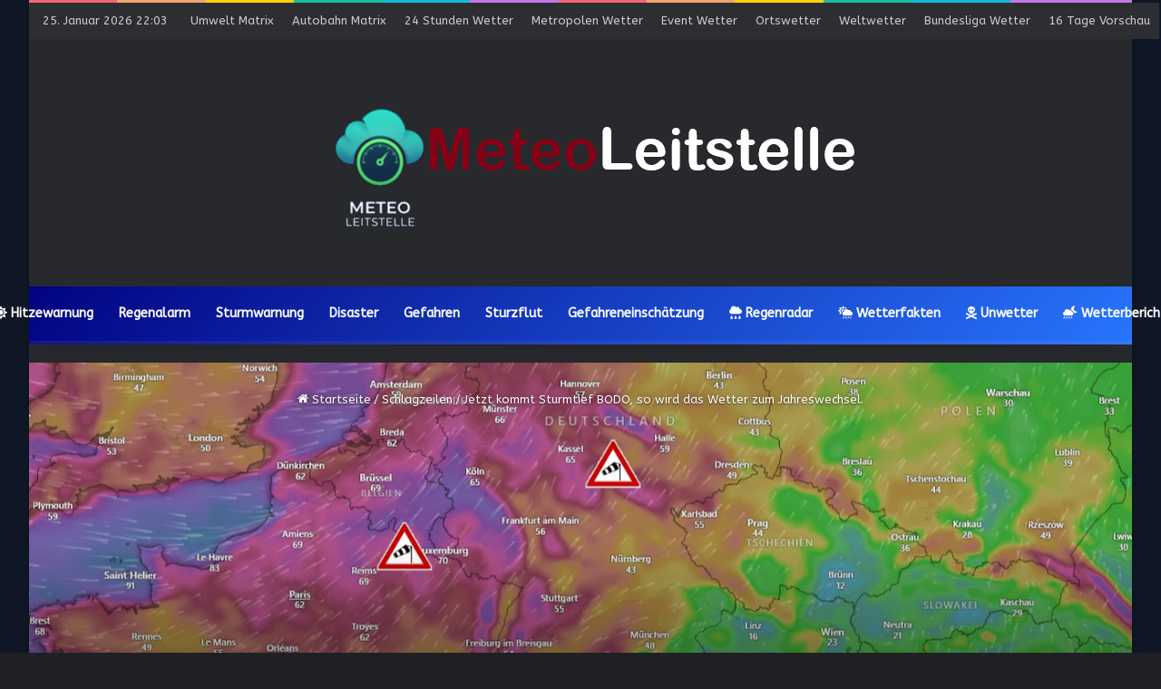

--- FILE ---
content_type: text/html; charset=UTF-8
request_url: https://meteozentrale.de/jetzt-kommt-sturmtief-bodo-so-wird-das-wetter-zum-jahreswechsel/
body_size: 65149
content:
<!DOCTYPE html>
<html lang="de" class="dark-skin" data-skin="dark" prefix="og: https://ogp.me/ns#">
<head>
	<meta charset="UTF-8" />
	<link rel="profile" href="https://gmpg.org/xfn/11" />
	<script type="text/javascript">
/* <![CDATA[ */
(()=>{var e={};e.g=function(){if("object"==typeof globalThis)return globalThis;try{return this||new Function("return this")()}catch(e){if("object"==typeof window)return window}}(),function({ampUrl:n,isCustomizePreview:t,isAmpDevMode:r,noampQueryVarName:o,noampQueryVarValue:s,disabledStorageKey:i,mobileUserAgents:a,regexRegex:c}){if("undefined"==typeof sessionStorage)return;const d=new RegExp(c);if(!a.some((e=>{const n=e.match(d);return!(!n||!new RegExp(n[1],n[2]).test(navigator.userAgent))||navigator.userAgent.includes(e)})))return;e.g.addEventListener("DOMContentLoaded",(()=>{const e=document.getElementById("amp-mobile-version-switcher");if(!e)return;e.hidden=!1;const n=e.querySelector("a[href]");n&&n.addEventListener("click",(()=>{sessionStorage.removeItem(i)}))}));const g=r&&["paired-browsing-non-amp","paired-browsing-amp"].includes(window.name);if(sessionStorage.getItem(i)||t||g)return;const u=new URL(location.href),m=new URL(n);m.hash=u.hash,u.searchParams.has(o)&&s===u.searchParams.get(o)?sessionStorage.setItem(i,"1"):m.href!==u.href&&(window.stop(),location.replace(m.href))}({"ampUrl":"https:\/\/meteozentrale.de\/jetzt-kommt-sturmtief-bodo-so-wird-das-wetter-zum-jahreswechsel\/?amp=1","noampQueryVarName":"noamp","noampQueryVarValue":"mobile","disabledStorageKey":"amp_mobile_redirect_disabled","mobileUserAgents":["Mobile","Android","Silk\/","Kindle","BlackBerry","Opera Mini","Opera Mobi"],"regexRegex":"^\\\/((?:.|\\n)+)\\\/([i]*)$","isCustomizePreview":false,"isAmpDevMode":false})})();
/* ]]> */
</script>
<!-- Jetpack Site Verification Tags -->
<meta name="google-site-verification" content="gr_waaW-A5bXHmmny5uLL_v1VjdTQifDGIdI_WB0Q8w" />
<meta name="yandex-verification" content="83c975a20808bdb6" />
<!-- Google tag (gtag.js) consent mode dataLayer added by Site Kit -->
<script type="text/javascript" id="google_gtagjs-js-consent-mode-data-layer">
/* <![CDATA[ */
window.dataLayer = window.dataLayer || [];function gtag(){dataLayer.push(arguments);}
gtag('consent', 'default', {"ad_personalization":"denied","ad_storage":"denied","ad_user_data":"denied","analytics_storage":"denied","functionality_storage":"denied","security_storage":"denied","personalization_storage":"denied","region":["AT","BE","BG","CH","CY","CZ","DE","DK","EE","ES","FI","FR","GB","GR","HR","HU","IE","IS","IT","LI","LT","LU","LV","MT","NL","NO","PL","PT","RO","SE","SI","SK"],"wait_for_update":500});
window._googlesitekitConsentCategoryMap = {"statistics":["analytics_storage"],"marketing":["ad_storage","ad_user_data","ad_personalization"],"functional":["functionality_storage","security_storage"],"preferences":["personalization_storage"]};
window._googlesitekitConsents = {"ad_personalization":"denied","ad_storage":"denied","ad_user_data":"denied","analytics_storage":"denied","functionality_storage":"denied","security_storage":"denied","personalization_storage":"denied","region":["AT","BE","BG","CH","CY","CZ","DE","DK","EE","ES","FI","FR","GB","GR","HR","HU","IE","IS","IT","LI","LT","LU","LV","MT","NL","NO","PL","PT","RO","SE","SI","SK"],"wait_for_update":500};
/* ]]> */
</script>
<!-- End Google tag (gtag.js) consent mode dataLayer added by Site Kit -->

<!-- Suchmaschinen-Optimierung durch Rank Math PRO - https://rankmath.com/ -->
<title>Jetzt kommt Sturmtief BODO, so wird das Wetter zum Jahreswechsel.</title>
<meta name="description" content="Veröffentlicht: um 22:03 Uhr - Weihnachten haben wir hinter uns gebracht, vom Wetter her kam leider sehr wenig Weihnachtsstimmung auf, dies lag an den ständig"/>
<meta name="robots" content="follow, index, max-snippet:150, max-video-preview:10, max-image-preview:large"/>
<link rel="canonical" href="https://meteozentrale.de/jetzt-kommt-sturmtief-bodo-so-wird-das-wetter-zum-jahreswechsel/" />
<meta property="og:locale" content="de_DE" />
<meta property="og:type" content="article" />
<meta property="og:title" content="Jetzt kommt Sturmtief BODO, so wird das Wetter zum Jahreswechsel." />
<meta property="og:description" content="Veröffentlicht: um 22:03 Uhr - Weihnachten haben wir hinter uns gebracht, vom Wetter her kam leider sehr wenig Weihnachtsstimmung auf, dies lag an den ständig" />
<meta property="og:url" content="https://meteozentrale.de/jetzt-kommt-sturmtief-bodo-so-wird-das-wetter-zum-jahreswechsel/" />
<meta property="og:site_name" content="Meteoleitstelle News" />
<meta property="article:publisher" content="https://www.facebook.com/meteozentrale" />
<meta property="article:author" content="https://www.facebook.com/unwetterangelo" />
<meta property="article:section" content="Schlagzeilen" />
<meta property="og:updated_time" content="2023-12-27T13:03:22+01:00" />
<meta property="fb:app_id" content="159671759594965" />
<meta property="og:image" content="https://i0.wp.com/meteozentrale.de/wp-content/uploads/2023/12/Screenshot_1-45.png" />
<meta property="og:image:secure_url" content="https://i0.wp.com/meteozentrale.de/wp-content/uploads/2023/12/Screenshot_1-45.png" />
<meta property="og:image:width" content="1322" />
<meta property="og:image:height" content="735" />
<meta property="og:image:alt" content="Jetzt kommt Sturmtief BODO, so wird  das Wetter zum Jahreswechsel." />
<meta property="og:image:type" content="image/png" />
<meta property="article:published_time" content="2023-12-27T13:03:16+01:00" />
<meta property="article:modified_time" content="2023-12-27T13:03:22+01:00" />
<meta name="twitter:card" content="summary_large_image" />
<meta name="twitter:title" content="Jetzt kommt Sturmtief BODO, so wird das Wetter zum Jahreswechsel." />
<meta name="twitter:description" content="Veröffentlicht: um 22:03 Uhr - Weihnachten haben wir hinter uns gebracht, vom Wetter her kam leider sehr wenig Weihnachtsstimmung auf, dies lag an den ständig" />
<meta name="twitter:site" content="@meteoleitstelle" />
<meta name="twitter:creator" content="@meteozentrale" />
<meta name="twitter:image" content="https://i0.wp.com/meteozentrale.de/wp-content/uploads/2023/12/Screenshot_1-45.png" />
<meta name="twitter:label1" content="Verfasst von" />
<meta name="twitter:data1" content="Angelo D Alterio" />
<meta name="twitter:label2" content="Lesedauer" />
<meta name="twitter:data2" content="4 Minuten" />
<!-- /Rank Math WordPress SEO Plugin -->

<link rel='dns-prefetch' href='//code.highcharts.com' />
<link rel='dns-prefetch' href='//stats.wp.com' />
<link rel='dns-prefetch' href='//www.googletagmanager.com' />
<link rel='dns-prefetch' href='//widgets.wp.com' />
<link rel='dns-prefetch' href='//s0.wp.com' />
<link rel='dns-prefetch' href='//0.gravatar.com' />
<link rel='dns-prefetch' href='//1.gravatar.com' />
<link rel='dns-prefetch' href='//2.gravatar.com' />
<link rel='dns-prefetch' href='//v0.wordpress.com' />
<link rel='dns-prefetch' href='//fundingchoicesmessages.google.com' />
<link rel='preconnect' href='//i0.wp.com' />
<link rel='preconnect' href='//c0.wp.com' />
<link rel="alternate" type="application/rss+xml" title="Meteoleitstelle &raquo; Feed" href="https://meteozentrale.de/feed/" />
<link rel="alternate" type="application/rss+xml" title="Meteoleitstelle &raquo; Kommentar-Feed" href="https://meteozentrale.de/comments/feed/" />
<link rel="alternate" type="application/rss+xml" title="Meteoleitstelle &raquo; Kommentar-Feed zu Jetzt kommt Sturmtief BODO, so wird  das Wetter zum Jahreswechsel." href="https://meteozentrale.de/jetzt-kommt-sturmtief-bodo-so-wird-das-wetter-zum-jahreswechsel/feed/" />

		<style type="text/css">
			:root{				
			--tie-preset-gradient-1: linear-gradient(135deg, rgba(6, 147, 227, 1) 0%, rgb(155, 81, 224) 100%);
			--tie-preset-gradient-2: linear-gradient(135deg, rgb(122, 220, 180) 0%, rgb(0, 208, 130) 100%);
			--tie-preset-gradient-3: linear-gradient(135deg, rgba(252, 185, 0, 1) 0%, rgba(255, 105, 0, 1) 100%);
			--tie-preset-gradient-4: linear-gradient(135deg, rgba(255, 105, 0, 1) 0%, rgb(207, 46, 46) 100%);
			--tie-preset-gradient-5: linear-gradient(135deg, rgb(238, 238, 238) 0%, rgb(169, 184, 195) 100%);
			--tie-preset-gradient-6: linear-gradient(135deg, rgb(74, 234, 220) 0%, rgb(151, 120, 209) 20%, rgb(207, 42, 186) 40%, rgb(238, 44, 130) 60%, rgb(251, 105, 98) 80%, rgb(254, 248, 76) 100%);
			--tie-preset-gradient-7: linear-gradient(135deg, rgb(255, 206, 236) 0%, rgb(152, 150, 240) 100%);
			--tie-preset-gradient-8: linear-gradient(135deg, rgb(254, 205, 165) 0%, rgb(254, 45, 45) 50%, rgb(107, 0, 62) 100%);
			--tie-preset-gradient-9: linear-gradient(135deg, rgb(255, 203, 112) 0%, rgb(199, 81, 192) 50%, rgb(65, 88, 208) 100%);
			--tie-preset-gradient-10: linear-gradient(135deg, rgb(255, 245, 203) 0%, rgb(182, 227, 212) 50%, rgb(51, 167, 181) 100%);
			--tie-preset-gradient-11: linear-gradient(135deg, rgb(202, 248, 128) 0%, rgb(113, 206, 126) 100%);
			--tie-preset-gradient-12: linear-gradient(135deg, rgb(2, 3, 129) 0%, rgb(40, 116, 252) 100%);
			--tie-preset-gradient-13: linear-gradient(135deg, #4D34FA, #ad34fa);
			--tie-preset-gradient-14: linear-gradient(135deg, #0057FF, #31B5FF);
			--tie-preset-gradient-15: linear-gradient(135deg, #FF007A, #FF81BD);
			--tie-preset-gradient-16: linear-gradient(135deg, #14111E, #4B4462);
			--tie-preset-gradient-17: linear-gradient(135deg, #F32758, #FFC581);

			
					--main-nav-background: #1f2024;
					--main-nav-secondry-background: rgba(0,0,0,0.2);
					--main-nav-primary-color: #0088ff;
					--main-nav-contrast-primary-color: #FFFFFF;
					--main-nav-text-color: #FFFFFF;
					--main-nav-secondry-text-color: rgba(225,255,255,0.5);
					--main-nav-main-border-color: rgba(255,255,255,0.07);
					--main-nav-secondry-border-color: rgba(255,255,255,0.04);
				--tie-buttons-radius: 8px;
			}
		</style>
	<link rel="alternate" title="oEmbed (JSON)" type="application/json+oembed" href="https://meteozentrale.de/wp-json/oembed/1.0/embed?url=https%3A%2F%2Fmeteozentrale.de%2Fjetzt-kommt-sturmtief-bodo-so-wird-das-wetter-zum-jahreswechsel%2F" />
<link rel="alternate" title="oEmbed (XML)" type="text/xml+oembed" href="https://meteozentrale.de/wp-json/oembed/1.0/embed?url=https%3A%2F%2Fmeteozentrale.de%2Fjetzt-kommt-sturmtief-bodo-so-wird-das-wetter-zum-jahreswechsel%2F&#038;format=xml" />
<meta name="viewport" content="width=device-width, initial-scale=1.0" /><style id='wp-img-auto-sizes-contain-inline-css' type='text/css'>
img:is([sizes=auto i],[sizes^="auto," i]){contain-intrinsic-size:3000px 1500px}
/*# sourceURL=wp-img-auto-sizes-contain-inline-css */
</style>
<style id='wp-emoji-styles-inline-css' type='text/css'>

	img.wp-smiley, img.emoji {
		display: inline !important;
		border: none !important;
		box-shadow: none !important;
		height: 1em !important;
		width: 1em !important;
		margin: 0 0.07em !important;
		vertical-align: -0.1em !important;
		background: none !important;
		padding: 0 !important;
	}
/*# sourceURL=wp-emoji-styles-inline-css */
</style>
<style id='wp-block-library-inline-css' type='text/css'>
:root{--wp-block-synced-color:#7a00df;--wp-block-synced-color--rgb:122,0,223;--wp-bound-block-color:var(--wp-block-synced-color);--wp-editor-canvas-background:#ddd;--wp-admin-theme-color:#007cba;--wp-admin-theme-color--rgb:0,124,186;--wp-admin-theme-color-darker-10:#006ba1;--wp-admin-theme-color-darker-10--rgb:0,107,160.5;--wp-admin-theme-color-darker-20:#005a87;--wp-admin-theme-color-darker-20--rgb:0,90,135;--wp-admin-border-width-focus:2px}@media (min-resolution:192dpi){:root{--wp-admin-border-width-focus:1.5px}}.wp-element-button{cursor:pointer}:root .has-very-light-gray-background-color{background-color:#eee}:root .has-very-dark-gray-background-color{background-color:#313131}:root .has-very-light-gray-color{color:#eee}:root .has-very-dark-gray-color{color:#313131}:root .has-vivid-green-cyan-to-vivid-cyan-blue-gradient-background{background:linear-gradient(135deg,#00d084,#0693e3)}:root .has-purple-crush-gradient-background{background:linear-gradient(135deg,#34e2e4,#4721fb 50%,#ab1dfe)}:root .has-hazy-dawn-gradient-background{background:linear-gradient(135deg,#faaca8,#dad0ec)}:root .has-subdued-olive-gradient-background{background:linear-gradient(135deg,#fafae1,#67a671)}:root .has-atomic-cream-gradient-background{background:linear-gradient(135deg,#fdd79a,#004a59)}:root .has-nightshade-gradient-background{background:linear-gradient(135deg,#330968,#31cdcf)}:root .has-midnight-gradient-background{background:linear-gradient(135deg,#020381,#2874fc)}:root{--wp--preset--font-size--normal:16px;--wp--preset--font-size--huge:42px}.has-regular-font-size{font-size:1em}.has-larger-font-size{font-size:2.625em}.has-normal-font-size{font-size:var(--wp--preset--font-size--normal)}.has-huge-font-size{font-size:var(--wp--preset--font-size--huge)}.has-text-align-center{text-align:center}.has-text-align-left{text-align:left}.has-text-align-right{text-align:right}.has-fit-text{white-space:nowrap!important}#end-resizable-editor-section{display:none}.aligncenter{clear:both}.items-justified-left{justify-content:flex-start}.items-justified-center{justify-content:center}.items-justified-right{justify-content:flex-end}.items-justified-space-between{justify-content:space-between}.screen-reader-text{border:0;clip-path:inset(50%);height:1px;margin:-1px;overflow:hidden;padding:0;position:absolute;width:1px;word-wrap:normal!important}.screen-reader-text:focus{background-color:#ddd;clip-path:none;color:#444;display:block;font-size:1em;height:auto;left:5px;line-height:normal;padding:15px 23px 14px;text-decoration:none;top:5px;width:auto;z-index:100000}html :where(.has-border-color){border-style:solid}html :where([style*=border-top-color]){border-top-style:solid}html :where([style*=border-right-color]){border-right-style:solid}html :where([style*=border-bottom-color]){border-bottom-style:solid}html :where([style*=border-left-color]){border-left-style:solid}html :where([style*=border-width]){border-style:solid}html :where([style*=border-top-width]){border-top-style:solid}html :where([style*=border-right-width]){border-right-style:solid}html :where([style*=border-bottom-width]){border-bottom-style:solid}html :where([style*=border-left-width]){border-left-style:solid}html :where(img[class*=wp-image-]){height:auto;max-width:100%}:where(figure){margin:0 0 1em}html :where(.is-position-sticky){--wp-admin--admin-bar--position-offset:var(--wp-admin--admin-bar--height,0px)}@media screen and (max-width:600px){html :where(.is-position-sticky){--wp-admin--admin-bar--position-offset:0px}}

/*# sourceURL=wp-block-library-inline-css */
</style><style id='wp-block-heading-inline-css' type='text/css'>
h1:where(.wp-block-heading).has-background,h2:where(.wp-block-heading).has-background,h3:where(.wp-block-heading).has-background,h4:where(.wp-block-heading).has-background,h5:where(.wp-block-heading).has-background,h6:where(.wp-block-heading).has-background{padding:1.25em 2.375em}h1.has-text-align-left[style*=writing-mode]:where([style*=vertical-lr]),h1.has-text-align-right[style*=writing-mode]:where([style*=vertical-rl]),h2.has-text-align-left[style*=writing-mode]:where([style*=vertical-lr]),h2.has-text-align-right[style*=writing-mode]:where([style*=vertical-rl]),h3.has-text-align-left[style*=writing-mode]:where([style*=vertical-lr]),h3.has-text-align-right[style*=writing-mode]:where([style*=vertical-rl]),h4.has-text-align-left[style*=writing-mode]:where([style*=vertical-lr]),h4.has-text-align-right[style*=writing-mode]:where([style*=vertical-rl]),h5.has-text-align-left[style*=writing-mode]:where([style*=vertical-lr]),h5.has-text-align-right[style*=writing-mode]:where([style*=vertical-rl]),h6.has-text-align-left[style*=writing-mode]:where([style*=vertical-lr]),h6.has-text-align-right[style*=writing-mode]:where([style*=vertical-rl]){rotate:180deg}
/*# sourceURL=https://c0.wp.com/c/6.9/wp-includes/blocks/heading/style.min.css */
</style>
<style id='wp-block-image-inline-css' type='text/css'>
.wp-block-image>a,.wp-block-image>figure>a{display:inline-block}.wp-block-image img{box-sizing:border-box;height:auto;max-width:100%;vertical-align:bottom}@media not (prefers-reduced-motion){.wp-block-image img.hide{visibility:hidden}.wp-block-image img.show{animation:show-content-image .4s}}.wp-block-image[style*=border-radius] img,.wp-block-image[style*=border-radius]>a{border-radius:inherit}.wp-block-image.has-custom-border img{box-sizing:border-box}.wp-block-image.aligncenter{text-align:center}.wp-block-image.alignfull>a,.wp-block-image.alignwide>a{width:100%}.wp-block-image.alignfull img,.wp-block-image.alignwide img{height:auto;width:100%}.wp-block-image .aligncenter,.wp-block-image .alignleft,.wp-block-image .alignright,.wp-block-image.aligncenter,.wp-block-image.alignleft,.wp-block-image.alignright{display:table}.wp-block-image .aligncenter>figcaption,.wp-block-image .alignleft>figcaption,.wp-block-image .alignright>figcaption,.wp-block-image.aligncenter>figcaption,.wp-block-image.alignleft>figcaption,.wp-block-image.alignright>figcaption{caption-side:bottom;display:table-caption}.wp-block-image .alignleft{float:left;margin:.5em 1em .5em 0}.wp-block-image .alignright{float:right;margin:.5em 0 .5em 1em}.wp-block-image .aligncenter{margin-left:auto;margin-right:auto}.wp-block-image :where(figcaption){margin-bottom:1em;margin-top:.5em}.wp-block-image.is-style-circle-mask img{border-radius:9999px}@supports ((-webkit-mask-image:none) or (mask-image:none)) or (-webkit-mask-image:none){.wp-block-image.is-style-circle-mask img{border-radius:0;-webkit-mask-image:url('data:image/svg+xml;utf8,<svg viewBox="0 0 100 100" xmlns="http://www.w3.org/2000/svg"><circle cx="50" cy="50" r="50"/></svg>');mask-image:url('data:image/svg+xml;utf8,<svg viewBox="0 0 100 100" xmlns="http://www.w3.org/2000/svg"><circle cx="50" cy="50" r="50"/></svg>');mask-mode:alpha;-webkit-mask-position:center;mask-position:center;-webkit-mask-repeat:no-repeat;mask-repeat:no-repeat;-webkit-mask-size:contain;mask-size:contain}}:root :where(.wp-block-image.is-style-rounded img,.wp-block-image .is-style-rounded img){border-radius:9999px}.wp-block-image figure{margin:0}.wp-lightbox-container{display:flex;flex-direction:column;position:relative}.wp-lightbox-container img{cursor:zoom-in}.wp-lightbox-container img:hover+button{opacity:1}.wp-lightbox-container button{align-items:center;backdrop-filter:blur(16px) saturate(180%);background-color:#5a5a5a40;border:none;border-radius:4px;cursor:zoom-in;display:flex;height:20px;justify-content:center;opacity:0;padding:0;position:absolute;right:16px;text-align:center;top:16px;width:20px;z-index:100}@media not (prefers-reduced-motion){.wp-lightbox-container button{transition:opacity .2s ease}}.wp-lightbox-container button:focus-visible{outline:3px auto #5a5a5a40;outline:3px auto -webkit-focus-ring-color;outline-offset:3px}.wp-lightbox-container button:hover{cursor:pointer;opacity:1}.wp-lightbox-container button:focus{opacity:1}.wp-lightbox-container button:focus,.wp-lightbox-container button:hover,.wp-lightbox-container button:not(:hover):not(:active):not(.has-background){background-color:#5a5a5a40;border:none}.wp-lightbox-overlay{box-sizing:border-box;cursor:zoom-out;height:100vh;left:0;overflow:hidden;position:fixed;top:0;visibility:hidden;width:100%;z-index:100000}.wp-lightbox-overlay .close-button{align-items:center;cursor:pointer;display:flex;justify-content:center;min-height:40px;min-width:40px;padding:0;position:absolute;right:calc(env(safe-area-inset-right) + 16px);top:calc(env(safe-area-inset-top) + 16px);z-index:5000000}.wp-lightbox-overlay .close-button:focus,.wp-lightbox-overlay .close-button:hover,.wp-lightbox-overlay .close-button:not(:hover):not(:active):not(.has-background){background:none;border:none}.wp-lightbox-overlay .lightbox-image-container{height:var(--wp--lightbox-container-height);left:50%;overflow:hidden;position:absolute;top:50%;transform:translate(-50%,-50%);transform-origin:top left;width:var(--wp--lightbox-container-width);z-index:9999999999}.wp-lightbox-overlay .wp-block-image{align-items:center;box-sizing:border-box;display:flex;height:100%;justify-content:center;margin:0;position:relative;transform-origin:0 0;width:100%;z-index:3000000}.wp-lightbox-overlay .wp-block-image img{height:var(--wp--lightbox-image-height);min-height:var(--wp--lightbox-image-height);min-width:var(--wp--lightbox-image-width);width:var(--wp--lightbox-image-width)}.wp-lightbox-overlay .wp-block-image figcaption{display:none}.wp-lightbox-overlay button{background:none;border:none}.wp-lightbox-overlay .scrim{background-color:#fff;height:100%;opacity:.9;position:absolute;width:100%;z-index:2000000}.wp-lightbox-overlay.active{visibility:visible}@media not (prefers-reduced-motion){.wp-lightbox-overlay.active{animation:turn-on-visibility .25s both}.wp-lightbox-overlay.active img{animation:turn-on-visibility .35s both}.wp-lightbox-overlay.show-closing-animation:not(.active){animation:turn-off-visibility .35s both}.wp-lightbox-overlay.show-closing-animation:not(.active) img{animation:turn-off-visibility .25s both}.wp-lightbox-overlay.zoom.active{animation:none;opacity:1;visibility:visible}.wp-lightbox-overlay.zoom.active .lightbox-image-container{animation:lightbox-zoom-in .4s}.wp-lightbox-overlay.zoom.active .lightbox-image-container img{animation:none}.wp-lightbox-overlay.zoom.active .scrim{animation:turn-on-visibility .4s forwards}.wp-lightbox-overlay.zoom.show-closing-animation:not(.active){animation:none}.wp-lightbox-overlay.zoom.show-closing-animation:not(.active) .lightbox-image-container{animation:lightbox-zoom-out .4s}.wp-lightbox-overlay.zoom.show-closing-animation:not(.active) .lightbox-image-container img{animation:none}.wp-lightbox-overlay.zoom.show-closing-animation:not(.active) .scrim{animation:turn-off-visibility .4s forwards}}@keyframes show-content-image{0%{visibility:hidden}99%{visibility:hidden}to{visibility:visible}}@keyframes turn-on-visibility{0%{opacity:0}to{opacity:1}}@keyframes turn-off-visibility{0%{opacity:1;visibility:visible}99%{opacity:0;visibility:visible}to{opacity:0;visibility:hidden}}@keyframes lightbox-zoom-in{0%{transform:translate(calc((-100vw + var(--wp--lightbox-scrollbar-width))/2 + var(--wp--lightbox-initial-left-position)),calc(-50vh + var(--wp--lightbox-initial-top-position))) scale(var(--wp--lightbox-scale))}to{transform:translate(-50%,-50%) scale(1)}}@keyframes lightbox-zoom-out{0%{transform:translate(-50%,-50%) scale(1);visibility:visible}99%{visibility:visible}to{transform:translate(calc((-100vw + var(--wp--lightbox-scrollbar-width))/2 + var(--wp--lightbox-initial-left-position)),calc(-50vh + var(--wp--lightbox-initial-top-position))) scale(var(--wp--lightbox-scale));visibility:hidden}}
/*# sourceURL=https://c0.wp.com/c/6.9/wp-includes/blocks/image/style.min.css */
</style>
<style id='wp-block-image-theme-inline-css' type='text/css'>
:root :where(.wp-block-image figcaption){color:#555;font-size:13px;text-align:center}.is-dark-theme :root :where(.wp-block-image figcaption){color:#ffffffa6}.wp-block-image{margin:0 0 1em}
/*# sourceURL=https://c0.wp.com/c/6.9/wp-includes/blocks/image/theme.min.css */
</style>
<style id='wp-block-video-inline-css' type='text/css'>
.wp-block-video{box-sizing:border-box}.wp-block-video video{height:auto;vertical-align:middle;width:100%}@supports (position:sticky){.wp-block-video [poster]{object-fit:cover}}.wp-block-video.aligncenter{text-align:center}.wp-block-video :where(figcaption){margin-bottom:1em;margin-top:.5em}
/*# sourceURL=https://c0.wp.com/c/6.9/wp-includes/blocks/video/style.min.css */
</style>
<style id='wp-block-video-theme-inline-css' type='text/css'>
.wp-block-video :where(figcaption){color:#555;font-size:13px;text-align:center}.is-dark-theme .wp-block-video :where(figcaption){color:#ffffffa6}.wp-block-video{margin:0 0 1em}
/*# sourceURL=https://c0.wp.com/c/6.9/wp-includes/blocks/video/theme.min.css */
</style>
<style id='wp-block-embed-inline-css' type='text/css'>
.wp-block-embed.alignleft,.wp-block-embed.alignright,.wp-block[data-align=left]>[data-type="core/embed"],.wp-block[data-align=right]>[data-type="core/embed"]{max-width:360px;width:100%}.wp-block-embed.alignleft .wp-block-embed__wrapper,.wp-block-embed.alignright .wp-block-embed__wrapper,.wp-block[data-align=left]>[data-type="core/embed"] .wp-block-embed__wrapper,.wp-block[data-align=right]>[data-type="core/embed"] .wp-block-embed__wrapper{min-width:280px}.wp-block-cover .wp-block-embed{min-height:240px;min-width:320px}.wp-block-embed{overflow-wrap:break-word}.wp-block-embed :where(figcaption){margin-bottom:1em;margin-top:.5em}.wp-block-embed iframe{max-width:100%}.wp-block-embed__wrapper{position:relative}.wp-embed-responsive .wp-has-aspect-ratio .wp-block-embed__wrapper:before{content:"";display:block;padding-top:50%}.wp-embed-responsive .wp-has-aspect-ratio iframe{bottom:0;height:100%;left:0;position:absolute;right:0;top:0;width:100%}.wp-embed-responsive .wp-embed-aspect-21-9 .wp-block-embed__wrapper:before{padding-top:42.85%}.wp-embed-responsive .wp-embed-aspect-18-9 .wp-block-embed__wrapper:before{padding-top:50%}.wp-embed-responsive .wp-embed-aspect-16-9 .wp-block-embed__wrapper:before{padding-top:56.25%}.wp-embed-responsive .wp-embed-aspect-4-3 .wp-block-embed__wrapper:before{padding-top:75%}.wp-embed-responsive .wp-embed-aspect-1-1 .wp-block-embed__wrapper:before{padding-top:100%}.wp-embed-responsive .wp-embed-aspect-9-16 .wp-block-embed__wrapper:before{padding-top:177.77%}.wp-embed-responsive .wp-embed-aspect-1-2 .wp-block-embed__wrapper:before{padding-top:200%}
/*# sourceURL=https://c0.wp.com/c/6.9/wp-includes/blocks/embed/style.min.css */
</style>
<style id='wp-block-embed-theme-inline-css' type='text/css'>
.wp-block-embed :where(figcaption){color:#555;font-size:13px;text-align:center}.is-dark-theme .wp-block-embed :where(figcaption){color:#ffffffa6}.wp-block-embed{margin:0 0 1em}
/*# sourceURL=https://c0.wp.com/c/6.9/wp-includes/blocks/embed/theme.min.css */
</style>
<style id='wp-block-paragraph-inline-css' type='text/css'>
.is-small-text{font-size:.875em}.is-regular-text{font-size:1em}.is-large-text{font-size:2.25em}.is-larger-text{font-size:3em}.has-drop-cap:not(:focus):first-letter{float:left;font-size:8.4em;font-style:normal;font-weight:100;line-height:.68;margin:.05em .1em 0 0;text-transform:uppercase}body.rtl .has-drop-cap:not(:focus):first-letter{float:none;margin-left:.1em}p.has-drop-cap.has-background{overflow:hidden}:root :where(p.has-background){padding:1.25em 2.375em}:where(p.has-text-color:not(.has-link-color)) a{color:inherit}p.has-text-align-left[style*="writing-mode:vertical-lr"],p.has-text-align-right[style*="writing-mode:vertical-rl"]{rotate:180deg}
/*# sourceURL=https://c0.wp.com/c/6.9/wp-includes/blocks/paragraph/style.min.css */
</style>
<style id='wp-block-quote-inline-css' type='text/css'>
.wp-block-quote{box-sizing:border-box;overflow-wrap:break-word}.wp-block-quote.is-large:where(:not(.is-style-plain)),.wp-block-quote.is-style-large:where(:not(.is-style-plain)){margin-bottom:1em;padding:0 1em}.wp-block-quote.is-large:where(:not(.is-style-plain)) p,.wp-block-quote.is-style-large:where(:not(.is-style-plain)) p{font-size:1.5em;font-style:italic;line-height:1.6}.wp-block-quote.is-large:where(:not(.is-style-plain)) cite,.wp-block-quote.is-large:where(:not(.is-style-plain)) footer,.wp-block-quote.is-style-large:where(:not(.is-style-plain)) cite,.wp-block-quote.is-style-large:where(:not(.is-style-plain)) footer{font-size:1.125em;text-align:right}.wp-block-quote>cite{display:block}
/*# sourceURL=https://c0.wp.com/c/6.9/wp-includes/blocks/quote/style.min.css */
</style>
<style id='wp-block-quote-theme-inline-css' type='text/css'>
.wp-block-quote{border-left:.25em solid;margin:0 0 1.75em;padding-left:1em}.wp-block-quote cite,.wp-block-quote footer{color:currentColor;font-size:.8125em;font-style:normal;position:relative}.wp-block-quote:where(.has-text-align-right){border-left:none;border-right:.25em solid;padding-left:0;padding-right:1em}.wp-block-quote:where(.has-text-align-center){border:none;padding-left:0}.wp-block-quote.is-large,.wp-block-quote.is-style-large,.wp-block-quote:where(.is-style-plain){border:none}
/*# sourceURL=https://c0.wp.com/c/6.9/wp-includes/blocks/quote/theme.min.css */
</style>
<style id='global-styles-inline-css' type='text/css'>
:root{--wp--preset--aspect-ratio--square: 1;--wp--preset--aspect-ratio--4-3: 4/3;--wp--preset--aspect-ratio--3-4: 3/4;--wp--preset--aspect-ratio--3-2: 3/2;--wp--preset--aspect-ratio--2-3: 2/3;--wp--preset--aspect-ratio--16-9: 16/9;--wp--preset--aspect-ratio--9-16: 9/16;--wp--preset--color--black: #000000;--wp--preset--color--cyan-bluish-gray: #abb8c3;--wp--preset--color--white: #ffffff;--wp--preset--color--pale-pink: #f78da7;--wp--preset--color--vivid-red: #cf2e2e;--wp--preset--color--luminous-vivid-orange: #ff6900;--wp--preset--color--luminous-vivid-amber: #fcb900;--wp--preset--color--light-green-cyan: #7bdcb5;--wp--preset--color--vivid-green-cyan: #00d084;--wp--preset--color--pale-cyan-blue: #8ed1fc;--wp--preset--color--vivid-cyan-blue: #0693e3;--wp--preset--color--vivid-purple: #9b51e0;--wp--preset--color--global-color: #101827;--wp--preset--gradient--vivid-cyan-blue-to-vivid-purple: linear-gradient(135deg,rgb(6,147,227) 0%,rgb(155,81,224) 100%);--wp--preset--gradient--light-green-cyan-to-vivid-green-cyan: linear-gradient(135deg,rgb(122,220,180) 0%,rgb(0,208,130) 100%);--wp--preset--gradient--luminous-vivid-amber-to-luminous-vivid-orange: linear-gradient(135deg,rgb(252,185,0) 0%,rgb(255,105,0) 100%);--wp--preset--gradient--luminous-vivid-orange-to-vivid-red: linear-gradient(135deg,rgb(255,105,0) 0%,rgb(207,46,46) 100%);--wp--preset--gradient--very-light-gray-to-cyan-bluish-gray: linear-gradient(135deg,rgb(238,238,238) 0%,rgb(169,184,195) 100%);--wp--preset--gradient--cool-to-warm-spectrum: linear-gradient(135deg,rgb(74,234,220) 0%,rgb(151,120,209) 20%,rgb(207,42,186) 40%,rgb(238,44,130) 60%,rgb(251,105,98) 80%,rgb(254,248,76) 100%);--wp--preset--gradient--blush-light-purple: linear-gradient(135deg,rgb(255,206,236) 0%,rgb(152,150,240) 100%);--wp--preset--gradient--blush-bordeaux: linear-gradient(135deg,rgb(254,205,165) 0%,rgb(254,45,45) 50%,rgb(107,0,62) 100%);--wp--preset--gradient--luminous-dusk: linear-gradient(135deg,rgb(255,203,112) 0%,rgb(199,81,192) 50%,rgb(65,88,208) 100%);--wp--preset--gradient--pale-ocean: linear-gradient(135deg,rgb(255,245,203) 0%,rgb(182,227,212) 50%,rgb(51,167,181) 100%);--wp--preset--gradient--electric-grass: linear-gradient(135deg,rgb(202,248,128) 0%,rgb(113,206,126) 100%);--wp--preset--gradient--midnight: linear-gradient(135deg,rgb(2,3,129) 0%,rgb(40,116,252) 100%);--wp--preset--font-size--small: 13px;--wp--preset--font-size--medium: 20px;--wp--preset--font-size--large: 36px;--wp--preset--font-size--x-large: 42px;--wp--preset--font-family--albert-sans: 'Albert Sans', sans-serif;--wp--preset--font-family--alegreya: Alegreya, serif;--wp--preset--font-family--arvo: Arvo, serif;--wp--preset--font-family--bodoni-moda: 'Bodoni Moda', serif;--wp--preset--font-family--bricolage-grotesque: 'Bricolage Grotesque', sans-serif;--wp--preset--font-family--cabin: Cabin, sans-serif;--wp--preset--font-family--chivo: Chivo, sans-serif;--wp--preset--font-family--commissioner: Commissioner, sans-serif;--wp--preset--font-family--cormorant: Cormorant, serif;--wp--preset--font-family--courier-prime: 'Courier Prime', monospace;--wp--preset--font-family--crimson-pro: 'Crimson Pro', serif;--wp--preset--font-family--dm-mono: 'DM Mono', monospace;--wp--preset--font-family--dm-sans: 'DM Sans', sans-serif;--wp--preset--font-family--dm-serif-display: 'DM Serif Display', serif;--wp--preset--font-family--domine: Domine, serif;--wp--preset--font-family--eb-garamond: 'EB Garamond', serif;--wp--preset--font-family--epilogue: Epilogue, sans-serif;--wp--preset--font-family--fahkwang: Fahkwang, sans-serif;--wp--preset--font-family--figtree: Figtree, sans-serif;--wp--preset--font-family--fira-sans: 'Fira Sans', sans-serif;--wp--preset--font-family--fjalla-one: 'Fjalla One', sans-serif;--wp--preset--font-family--fraunces: Fraunces, serif;--wp--preset--font-family--gabarito: Gabarito, system-ui;--wp--preset--font-family--ibm-plex-mono: 'IBM Plex Mono', monospace;--wp--preset--font-family--ibm-plex-sans: 'IBM Plex Sans', sans-serif;--wp--preset--font-family--ibarra-real-nova: 'Ibarra Real Nova', serif;--wp--preset--font-family--instrument-serif: 'Instrument Serif', serif;--wp--preset--font-family--inter: Inter, sans-serif;--wp--preset--font-family--josefin-sans: 'Josefin Sans', sans-serif;--wp--preset--font-family--jost: Jost, sans-serif;--wp--preset--font-family--libre-baskerville: 'Libre Baskerville', serif;--wp--preset--font-family--libre-franklin: 'Libre Franklin', sans-serif;--wp--preset--font-family--literata: Literata, serif;--wp--preset--font-family--lora: Lora, serif;--wp--preset--font-family--merriweather: Merriweather, serif;--wp--preset--font-family--montserrat: Montserrat, sans-serif;--wp--preset--font-family--newsreader: Newsreader, serif;--wp--preset--font-family--noto-sans-mono: 'Noto Sans Mono', sans-serif;--wp--preset--font-family--nunito: Nunito, sans-serif;--wp--preset--font-family--open-sans: 'Open Sans', sans-serif;--wp--preset--font-family--overpass: Overpass, sans-serif;--wp--preset--font-family--pt-serif: 'PT Serif', serif;--wp--preset--font-family--petrona: Petrona, serif;--wp--preset--font-family--piazzolla: Piazzolla, serif;--wp--preset--font-family--playfair-display: 'Playfair Display', serif;--wp--preset--font-family--plus-jakarta-sans: 'Plus Jakarta Sans', sans-serif;--wp--preset--font-family--poppins: Poppins, sans-serif;--wp--preset--font-family--raleway: Raleway, sans-serif;--wp--preset--font-family--roboto: Roboto, sans-serif;--wp--preset--font-family--roboto-slab: 'Roboto Slab', serif;--wp--preset--font-family--rubik: Rubik, sans-serif;--wp--preset--font-family--rufina: Rufina, serif;--wp--preset--font-family--sora: Sora, sans-serif;--wp--preset--font-family--source-sans-3: 'Source Sans 3', sans-serif;--wp--preset--font-family--source-serif-4: 'Source Serif 4', serif;--wp--preset--font-family--space-mono: 'Space Mono', monospace;--wp--preset--font-family--syne: Syne, sans-serif;--wp--preset--font-family--texturina: Texturina, serif;--wp--preset--font-family--urbanist: Urbanist, sans-serif;--wp--preset--font-family--work-sans: 'Work Sans', sans-serif;--wp--preset--spacing--20: 0.44rem;--wp--preset--spacing--30: 0.67rem;--wp--preset--spacing--40: 1rem;--wp--preset--spacing--50: 1.5rem;--wp--preset--spacing--60: 2.25rem;--wp--preset--spacing--70: 3.38rem;--wp--preset--spacing--80: 5.06rem;--wp--preset--shadow--natural: 6px 6px 9px rgba(0, 0, 0, 0.2);--wp--preset--shadow--deep: 12px 12px 50px rgba(0, 0, 0, 0.4);--wp--preset--shadow--sharp: 6px 6px 0px rgba(0, 0, 0, 0.2);--wp--preset--shadow--outlined: 6px 6px 0px -3px rgb(255, 255, 255), 6px 6px rgb(0, 0, 0);--wp--preset--shadow--crisp: 6px 6px 0px rgb(0, 0, 0);}:where(.is-layout-flex){gap: 0.5em;}:where(.is-layout-grid){gap: 0.5em;}body .is-layout-flex{display: flex;}.is-layout-flex{flex-wrap: wrap;align-items: center;}.is-layout-flex > :is(*, div){margin: 0;}body .is-layout-grid{display: grid;}.is-layout-grid > :is(*, div){margin: 0;}:where(.wp-block-columns.is-layout-flex){gap: 2em;}:where(.wp-block-columns.is-layout-grid){gap: 2em;}:where(.wp-block-post-template.is-layout-flex){gap: 1.25em;}:where(.wp-block-post-template.is-layout-grid){gap: 1.25em;}.has-black-color{color: var(--wp--preset--color--black) !important;}.has-cyan-bluish-gray-color{color: var(--wp--preset--color--cyan-bluish-gray) !important;}.has-white-color{color: var(--wp--preset--color--white) !important;}.has-pale-pink-color{color: var(--wp--preset--color--pale-pink) !important;}.has-vivid-red-color{color: var(--wp--preset--color--vivid-red) !important;}.has-luminous-vivid-orange-color{color: var(--wp--preset--color--luminous-vivid-orange) !important;}.has-luminous-vivid-amber-color{color: var(--wp--preset--color--luminous-vivid-amber) !important;}.has-light-green-cyan-color{color: var(--wp--preset--color--light-green-cyan) !important;}.has-vivid-green-cyan-color{color: var(--wp--preset--color--vivid-green-cyan) !important;}.has-pale-cyan-blue-color{color: var(--wp--preset--color--pale-cyan-blue) !important;}.has-vivid-cyan-blue-color{color: var(--wp--preset--color--vivid-cyan-blue) !important;}.has-vivid-purple-color{color: var(--wp--preset--color--vivid-purple) !important;}.has-black-background-color{background-color: var(--wp--preset--color--black) !important;}.has-cyan-bluish-gray-background-color{background-color: var(--wp--preset--color--cyan-bluish-gray) !important;}.has-white-background-color{background-color: var(--wp--preset--color--white) !important;}.has-pale-pink-background-color{background-color: var(--wp--preset--color--pale-pink) !important;}.has-vivid-red-background-color{background-color: var(--wp--preset--color--vivid-red) !important;}.has-luminous-vivid-orange-background-color{background-color: var(--wp--preset--color--luminous-vivid-orange) !important;}.has-luminous-vivid-amber-background-color{background-color: var(--wp--preset--color--luminous-vivid-amber) !important;}.has-light-green-cyan-background-color{background-color: var(--wp--preset--color--light-green-cyan) !important;}.has-vivid-green-cyan-background-color{background-color: var(--wp--preset--color--vivid-green-cyan) !important;}.has-pale-cyan-blue-background-color{background-color: var(--wp--preset--color--pale-cyan-blue) !important;}.has-vivid-cyan-blue-background-color{background-color: var(--wp--preset--color--vivid-cyan-blue) !important;}.has-vivid-purple-background-color{background-color: var(--wp--preset--color--vivid-purple) !important;}.has-black-border-color{border-color: var(--wp--preset--color--black) !important;}.has-cyan-bluish-gray-border-color{border-color: var(--wp--preset--color--cyan-bluish-gray) !important;}.has-white-border-color{border-color: var(--wp--preset--color--white) !important;}.has-pale-pink-border-color{border-color: var(--wp--preset--color--pale-pink) !important;}.has-vivid-red-border-color{border-color: var(--wp--preset--color--vivid-red) !important;}.has-luminous-vivid-orange-border-color{border-color: var(--wp--preset--color--luminous-vivid-orange) !important;}.has-luminous-vivid-amber-border-color{border-color: var(--wp--preset--color--luminous-vivid-amber) !important;}.has-light-green-cyan-border-color{border-color: var(--wp--preset--color--light-green-cyan) !important;}.has-vivid-green-cyan-border-color{border-color: var(--wp--preset--color--vivid-green-cyan) !important;}.has-pale-cyan-blue-border-color{border-color: var(--wp--preset--color--pale-cyan-blue) !important;}.has-vivid-cyan-blue-border-color{border-color: var(--wp--preset--color--vivid-cyan-blue) !important;}.has-vivid-purple-border-color{border-color: var(--wp--preset--color--vivid-purple) !important;}.has-vivid-cyan-blue-to-vivid-purple-gradient-background{background: var(--wp--preset--gradient--vivid-cyan-blue-to-vivid-purple) !important;}.has-light-green-cyan-to-vivid-green-cyan-gradient-background{background: var(--wp--preset--gradient--light-green-cyan-to-vivid-green-cyan) !important;}.has-luminous-vivid-amber-to-luminous-vivid-orange-gradient-background{background: var(--wp--preset--gradient--luminous-vivid-amber-to-luminous-vivid-orange) !important;}.has-luminous-vivid-orange-to-vivid-red-gradient-background{background: var(--wp--preset--gradient--luminous-vivid-orange-to-vivid-red) !important;}.has-very-light-gray-to-cyan-bluish-gray-gradient-background{background: var(--wp--preset--gradient--very-light-gray-to-cyan-bluish-gray) !important;}.has-cool-to-warm-spectrum-gradient-background{background: var(--wp--preset--gradient--cool-to-warm-spectrum) !important;}.has-blush-light-purple-gradient-background{background: var(--wp--preset--gradient--blush-light-purple) !important;}.has-blush-bordeaux-gradient-background{background: var(--wp--preset--gradient--blush-bordeaux) !important;}.has-luminous-dusk-gradient-background{background: var(--wp--preset--gradient--luminous-dusk) !important;}.has-pale-ocean-gradient-background{background: var(--wp--preset--gradient--pale-ocean) !important;}.has-electric-grass-gradient-background{background: var(--wp--preset--gradient--electric-grass) !important;}.has-midnight-gradient-background{background: var(--wp--preset--gradient--midnight) !important;}.has-small-font-size{font-size: var(--wp--preset--font-size--small) !important;}.has-medium-font-size{font-size: var(--wp--preset--font-size--medium) !important;}.has-large-font-size{font-size: var(--wp--preset--font-size--large) !important;}.has-x-large-font-size{font-size: var(--wp--preset--font-size--x-large) !important;}.has-albert-sans-font-family{font-family: var(--wp--preset--font-family--albert-sans) !important;}.has-alegreya-font-family{font-family: var(--wp--preset--font-family--alegreya) !important;}.has-arvo-font-family{font-family: var(--wp--preset--font-family--arvo) !important;}.has-bodoni-moda-font-family{font-family: var(--wp--preset--font-family--bodoni-moda) !important;}.has-bricolage-grotesque-font-family{font-family: var(--wp--preset--font-family--bricolage-grotesque) !important;}.has-cabin-font-family{font-family: var(--wp--preset--font-family--cabin) !important;}.has-chivo-font-family{font-family: var(--wp--preset--font-family--chivo) !important;}.has-commissioner-font-family{font-family: var(--wp--preset--font-family--commissioner) !important;}.has-cormorant-font-family{font-family: var(--wp--preset--font-family--cormorant) !important;}.has-courier-prime-font-family{font-family: var(--wp--preset--font-family--courier-prime) !important;}.has-crimson-pro-font-family{font-family: var(--wp--preset--font-family--crimson-pro) !important;}.has-dm-mono-font-family{font-family: var(--wp--preset--font-family--dm-mono) !important;}.has-dm-sans-font-family{font-family: var(--wp--preset--font-family--dm-sans) !important;}.has-dm-serif-display-font-family{font-family: var(--wp--preset--font-family--dm-serif-display) !important;}.has-domine-font-family{font-family: var(--wp--preset--font-family--domine) !important;}.has-eb-garamond-font-family{font-family: var(--wp--preset--font-family--eb-garamond) !important;}.has-epilogue-font-family{font-family: var(--wp--preset--font-family--epilogue) !important;}.has-fahkwang-font-family{font-family: var(--wp--preset--font-family--fahkwang) !important;}.has-figtree-font-family{font-family: var(--wp--preset--font-family--figtree) !important;}.has-fira-sans-font-family{font-family: var(--wp--preset--font-family--fira-sans) !important;}.has-fjalla-one-font-family{font-family: var(--wp--preset--font-family--fjalla-one) !important;}.has-fraunces-font-family{font-family: var(--wp--preset--font-family--fraunces) !important;}.has-gabarito-font-family{font-family: var(--wp--preset--font-family--gabarito) !important;}.has-ibm-plex-mono-font-family{font-family: var(--wp--preset--font-family--ibm-plex-mono) !important;}.has-ibm-plex-sans-font-family{font-family: var(--wp--preset--font-family--ibm-plex-sans) !important;}.has-ibarra-real-nova-font-family{font-family: var(--wp--preset--font-family--ibarra-real-nova) !important;}.has-instrument-serif-font-family{font-family: var(--wp--preset--font-family--instrument-serif) !important;}.has-inter-font-family{font-family: var(--wp--preset--font-family--inter) !important;}.has-josefin-sans-font-family{font-family: var(--wp--preset--font-family--josefin-sans) !important;}.has-jost-font-family{font-family: var(--wp--preset--font-family--jost) !important;}.has-libre-baskerville-font-family{font-family: var(--wp--preset--font-family--libre-baskerville) !important;}.has-libre-franklin-font-family{font-family: var(--wp--preset--font-family--libre-franklin) !important;}.has-literata-font-family{font-family: var(--wp--preset--font-family--literata) !important;}.has-lora-font-family{font-family: var(--wp--preset--font-family--lora) !important;}.has-merriweather-font-family{font-family: var(--wp--preset--font-family--merriweather) !important;}.has-montserrat-font-family{font-family: var(--wp--preset--font-family--montserrat) !important;}.has-newsreader-font-family{font-family: var(--wp--preset--font-family--newsreader) !important;}.has-noto-sans-mono-font-family{font-family: var(--wp--preset--font-family--noto-sans-mono) !important;}.has-nunito-font-family{font-family: var(--wp--preset--font-family--nunito) !important;}.has-open-sans-font-family{font-family: var(--wp--preset--font-family--open-sans) !important;}.has-overpass-font-family{font-family: var(--wp--preset--font-family--overpass) !important;}.has-pt-serif-font-family{font-family: var(--wp--preset--font-family--pt-serif) !important;}.has-petrona-font-family{font-family: var(--wp--preset--font-family--petrona) !important;}.has-piazzolla-font-family{font-family: var(--wp--preset--font-family--piazzolla) !important;}.has-playfair-display-font-family{font-family: var(--wp--preset--font-family--playfair-display) !important;}.has-plus-jakarta-sans-font-family{font-family: var(--wp--preset--font-family--plus-jakarta-sans) !important;}.has-poppins-font-family{font-family: var(--wp--preset--font-family--poppins) !important;}.has-raleway-font-family{font-family: var(--wp--preset--font-family--raleway) !important;}.has-roboto-font-family{font-family: var(--wp--preset--font-family--roboto) !important;}.has-roboto-slab-font-family{font-family: var(--wp--preset--font-family--roboto-slab) !important;}.has-rubik-font-family{font-family: var(--wp--preset--font-family--rubik) !important;}.has-rufina-font-family{font-family: var(--wp--preset--font-family--rufina) !important;}.has-sora-font-family{font-family: var(--wp--preset--font-family--sora) !important;}.has-source-sans-3-font-family{font-family: var(--wp--preset--font-family--source-sans-3) !important;}.has-source-serif-4-font-family{font-family: var(--wp--preset--font-family--source-serif-4) !important;}.has-space-mono-font-family{font-family: var(--wp--preset--font-family--space-mono) !important;}.has-syne-font-family{font-family: var(--wp--preset--font-family--syne) !important;}.has-texturina-font-family{font-family: var(--wp--preset--font-family--texturina) !important;}.has-urbanist-font-family{font-family: var(--wp--preset--font-family--urbanist) !important;}.has-work-sans-font-family{font-family: var(--wp--preset--font-family--work-sans) !important;}
/*# sourceURL=global-styles-inline-css */
</style>

<style id='classic-theme-styles-inline-css' type='text/css'>
/*! This file is auto-generated */
.wp-block-button__link{color:#fff;background-color:#32373c;border-radius:9999px;box-shadow:none;text-decoration:none;padding:calc(.667em + 2px) calc(1.333em + 2px);font-size:1.125em}.wp-block-file__button{background:#32373c;color:#fff;text-decoration:none}
/*# sourceURL=/wp-includes/css/classic-themes.min.css */
</style>
<link rel='stylesheet' id='gn-frontend-gnfollow-style-css' href='https://meteozentrale.de/wp-content/plugins/gn-publisher/assets/css/gn-frontend-gnfollow.min.css?ver=1.5.26' type='text/css' media='all' />
<link rel='stylesheet' id='saswp-style-css' href='https://meteozentrale.de/wp-content/plugins/schema-and-structured-data-for-wp/admin_section/css/saswp-style.min.css?ver=1.54.2' type='text/css' media='all' />
<style id='saswp-style-inline-css' type='text/css'>
.saswp-rb-hd span, .saswp-rvw-sm span{
                            background-color: #000;
                            color: #fff;
                            font-size: 15px; 
                        }
                        .saswp-rb-rif{
                            color: #000;
                            font-size: 18px;
                        }
                        .saswp-rvw-str .saswp_star_color svg, .saswp-rvw-str .saswp_star_color_gray svg, .saswp-rvw-str .saswp_half_star_color svg{
                            width: 18px; 
                        }
                        .saswp-rvw-fs{
                            color: #000;
                            font-size: 48px;
                        }
                    
/*# sourceURL=saswp-style-inline-css */
</style>
<link rel='stylesheet' id='wmvp-style-videos-list-css' href='https://meteozentrale.de/wp-content/plugins/wm-video-playlists-pro/assets/css/style.css?ver=1.0.2' type='text/css' media='all' />
<link rel='stylesheet' id='jetpack-instant-search-css' href='https://meteozentrale.de/wp-content/plugins/jetpack/jetpack_vendor/automattic/jetpack-search/build/instant-search/jp-search.chunk-main-payload.css?minify=false&#038;ver=62e24c826fcd11ccbe81' type='text/css' media='all' />
<link rel='stylesheet' id='tag-groups-css-frontend-structure-css' href='https://meteozentrale.de/wp-content/plugins/tag-groups/assets/css/jquery-ui.structure.min.css?ver=2.1.1' type='text/css' media='all' />
<link rel='stylesheet' id='tag-groups-css-frontend-theme-css' href='https://meteozentrale.de/wp-content/plugins/tag-groups/assets/css/base/jquery-ui.theme.min.css?ver=2.1.1' type='text/css' media='all' />
<link rel='stylesheet' id='tag-groups-css-frontend-css' href='https://meteozentrale.de/wp-content/plugins/tag-groups/assets/css/frontend.css?ver=2.1.1' type='text/css' media='all' />
<link rel='stylesheet' id='jetpack_likes-css' href='https://c0.wp.com/p/jetpack/15.4/modules/likes/style.css' type='text/css' media='all' />
<link rel='stylesheet' id='tie-css-base-css' href='https://meteozentrale.de/wp-content/themes/jannah/assets/css/base.min.css?ver=7.6.4' type='text/css' media='all' />
<link rel='stylesheet' id='tie-css-styles-css' href='https://meteozentrale.de/wp-content/themes/jannah/assets/css/style.min.css?ver=7.6.4' type='text/css' media='all' />
<link rel='stylesheet' id='tie-css-widgets-css' href='https://meteozentrale.de/wp-content/themes/jannah/assets/css/widgets.min.css?ver=7.6.4' type='text/css' media='all' />
<link rel='stylesheet' id='tie-css-helpers-css' href='https://meteozentrale.de/wp-content/themes/jannah/assets/css/helpers.min.css?ver=7.6.4' type='text/css' media='all' />
<link rel='stylesheet' id='tie-fontawesome5-css' href='https://meteozentrale.de/wp-content/themes/jannah/assets/css/fontawesome.css?ver=7.6.4' type='text/css' media='all' />
<link rel='stylesheet' id='tie-css-shortcodes-css' href='https://meteozentrale.de/wp-content/themes/jannah/assets/css/plugins/shortcodes.min.css?ver=7.6.4' type='text/css' media='all' />
<link rel='stylesheet' id='tie-css-single-css' href='https://meteozentrale.de/wp-content/themes/jannah/assets/css/single.min.css?ver=7.6.4' type='text/css' media='all' />
<link rel='stylesheet' id='tie-css-print-css' href='https://meteozentrale.de/wp-content/themes/jannah/assets/css/print.css?ver=7.6.4' type='text/css' media='print' />
<style id='tie-css-print-inline-css' type='text/css'>
.wf-active body{font-family: 'ABeeZee';}.wf-active .logo-text,.wf-active h1,.wf-active h2,.wf-active h3,.wf-active h4,.wf-active h5,.wf-active h6,.wf-active .the-subtitle{font-family: 'ABeeZee';}.wf-active #main-nav .main-menu > ul > li > a{font-family: 'ABeeZee';}.wf-active blockquote p{font-family: 'ABeeZee';}.entry-header h1.entry-title{font-size: 40px;}#the-post .entry-content,#the-post .entry-content p{font-size: 18px;}.entry h1{font-size: 40px;}.entry h2{font-size: 35px;}.entry h3{font-size: 30px;}.entry h4{font-size: 25px;}#tie-body{background-color: #101827;}:root:root{--brand-color: #101827;--dark-brand-color: #000000;--bright-color: #FFFFFF;--base-color: #2c2f34;}#reading-position-indicator{box-shadow: 0 0 10px rgba( 16,24,39,0.7);}:root:root{--brand-color: #101827;--dark-brand-color: #000000;--bright-color: #FFFFFF;--base-color: #2c2f34;}#reading-position-indicator{box-shadow: 0 0 10px rgba( 16,24,39,0.7);}.dark-skin .side-aside img,.dark-skin .site-footer img,.dark-skin .sidebar img,.dark-skin .main-content img{filter: brightness(.8) contrast(1.2);}.tie-weather-widget.widget,.container-wrapper{box-shadow: 0 5px 15px 0 rgba(0,0,0,0.05);}.dark-skin .tie-weather-widget.widget,.dark-skin .container-wrapper{box-shadow: 0 5px 15px 0 rgba(0,0,0,0.2);}a,body .entry a,.dark-skin body .entry a,.comment-list .comment-content a{color: #3b9bd6;}a:hover,body .entry a:hover,.dark-skin body .entry a:hover,.comment-list .comment-content a:hover{color: #e74c3c;}#content a:hover{text-decoration: underline !important;}.container-wrapper,.the-global-title,.comment-reply-title,.tabs,.flex-tabs .flexMenu-popup,.magazine1 .tabs-vertical .tabs li a,.magazine1 .tabs-vertical:after,.mag-box .show-more-button,.white-bg .social-icons-item a,textarea,input,select,.toggle,.post-content-slideshow,.post-content-slideshow .slider-nav-wrapper,.share-buttons-bottom,.pages-numbers a,.pages-nav-item,.first-last-pages .pagination-icon,.multiple-post-pages .post-page-numbers,#story-highlights li,.review-item,.review-summary,.user-rate-wrap,.review-final-score,.tabs a{border-color: #101827 !important;}.magazine1 .tabs a{border-bottom-color: transparent !important;}.fullwidth-area .tagcloud a:not(:hover){background: transparent;box-shadow: inset 0 0 0 3px #101827;}.subscribe-widget-content .subscribe-subtitle:after,.white-bg .social-icons-item:before{background-color: #101827 !important;}#header-notification-bar{background: var( --tie-preset-gradient-8 );}#top-nav,.search-in-top-nav{--tie-buttons-color: #3498db;--tie-buttons-border-color: #3498db;--tie-buttons-text: #FFFFFF;--tie-buttons-hover-color: #167abd;}#top-nav a:hover,#top-nav .menu li:hover > a,#top-nav .menu > .tie-current-menu > a,#top-nav .components > li:hover > a,#top-nav .components #search-submit:hover,#autocomplete-suggestions.search-in-top-nav .post-title a:hover{color: #3498db;}.main-nav-boxed .main-nav.fixed-nav,#main-nav{background: var( --tie-preset-gradient-12 );}#main-nav .icon-basecloud-bg:after{color: inherit !important;}#theme-header:not(.main-nav-boxed) #main-nav,.main-nav-boxed .main-menu-wrapper{border-bottom-width:4px !important;border-style: solid;border-right: 0 none;border-left : 0 none;}.main-nav-boxed #main-nav.fixed-nav{box-shadow: none;}#the-post .entry-content a:not(.shortc-button){color: #e56f62 !important;}#the-post .entry-content a:not(.shortc-button):hover{color: #9299f4 !important;}.social-icons-item .custom-link-1-social-icon{background-color: #333 !important;}.social-icons-item .custom-link-1-social-icon span{color: #333;}.social-icons-item .custom-link-1-social-icon.custom-social-img span.social-icon-img{background-image: url('https://meteozentrale.de/wp-content/uploads/2024/02/Download.png');}.social-icons-item .custom-link-2-social-icon{background-color: #9b59b6 !important;}.social-icons-item .custom-link-2-social-icon span{color: #9b59b6;}.social-icons-item .custom-link-2-social-icon.custom-social-img span.social-icon-img{background-image: url('https://meteozentrale.de/wp-content/uploads/2024/03/reddit-logo-icon-512x512-jv3e2p8i.png');}@media (min-width: 1200px){.container{width: auto;}}.boxed-layout #tie-wrapper,.boxed-layout .fixed-nav{max-width: 1430px;}@media (min-width: 1400px){.container,.wide-next-prev-slider-wrapper .slider-main-container{max-width: 1400px;}}@media (min-width: 992px){.sidebar{width: 30%;}.main-content{width: 70%;}}#respond .comment-form-email {width: 100% !important;float: none !important;}body .mag-box .breaking,body .social-icons-widget .social-icons-item .social-link,body .widget_product_tag_cloud a,body .widget_tag_cloud a,body .post-tags a,body .widget_layered_nav_filters a,body .post-bottom-meta-title,body .post-bottom-meta a,body .post-cat,body .show-more-button,body #instagram-link.is-expanded .follow-button,body .cat-counter a + span,body .mag-box-options .slider-arrow-nav a,body .main-menu .cats-horizontal li a,body #instagram-link.is-compact,body .pages-numbers a,body .pages-nav-item,body .bp-pagination-links .page-numbers,body .fullwidth-area .widget_tag_cloud .tagcloud a,body ul.breaking-news-nav li.jnt-prev,body ul.breaking-news-nav li.jnt-next,body #tie-popup-search-mobile table.gsc-search-box{border-radius: 35px;}body .mag-box ul.breaking-news-nav li{border: 0 !important;}body #instagram-link.is-compact{padding-right: 40px;padding-left: 40px;}body .post-bottom-meta-title,body .post-bottom-meta a,body .more-link{padding-right: 15px;padding-left: 15px;}body #masonry-grid .container-wrapper .post-thumb img{border-radius: 0px;}body .video-thumbnail,body .review-item,body .review-summary,body .user-rate-wrap,body textarea,body input,body select{border-radius: 5px;}body .post-content-slideshow,body #tie-read-next,body .prev-next-post-nav .post-thumb,body .post-thumb img,body .container-wrapper,body .tie-popup-container .container-wrapper,body .widget,body .tie-grid-slider .grid-item,body .slider-vertical-navigation .slide,body .boxed-slider:not(.tie-grid-slider) .slide,body .buddypress-wrap .activity-list .load-more a,body .buddypress-wrap .activity-list .load-newest a,body .woocommerce .products .product .product-img img,body .woocommerce .products .product .product-img,body .woocommerce .woocommerce-tabs,body .woocommerce div.product .related.products,body .woocommerce div.product .up-sells.products,body .woocommerce .cart_totals,.woocommerce .cross-sells,body .big-thumb-left-box-inner,body .miscellaneous-box .posts-items li:first-child,body .single-big-img,body .masonry-with-spaces .container-wrapper .slide,body .news-gallery-items li .post-thumb,body .scroll-2-box .slide,.magazine1.archive:not(.bbpress) .entry-header-outer,.magazine1.search .entry-header-outer,.magazine1.archive:not(.bbpress) .mag-box .container-wrapper,.magazine1.search .mag-box .container-wrapper,body.magazine1 .entry-header-outer + .mag-box,body .digital-rating-static,body .entry q,body .entry blockquote,body #instagram-link.is-expanded,body.single-post .featured-area,body.post-layout-8 #content,body .footer-boxed-widget-area,body .tie-video-main-slider,body .post-thumb-overlay,body .widget_media_image img,body .stream-item-mag img,body .media-page-layout .post-element{border-radius: 15px;}#subcategories-section .container-wrapper{border-radius: 15px !important;margin-top: 15px !important;border-top-width: 1px !important;}@media (max-width: 767px) {.tie-video-main-slider iframe{border-top-right-radius: 15px;border-top-left-radius: 15px;}}.magazine1.archive:not(.bbpress) .mag-box .container-wrapper,.magazine1.search .mag-box .container-wrapper{margin-top: 15px;border-top-width: 1px;}body .section-wrapper:not(.container-full) .wide-slider-wrapper .slider-main-container,body .section-wrapper:not(.container-full) .wide-slider-three-slids-wrapper{border-radius: 15px;overflow: hidden;}body .wide-slider-nav-wrapper,body .share-buttons-bottom,body .first-post-gradient li:first-child .post-thumb:after,body .scroll-2-box .post-thumb:after{border-bottom-left-radius: 15px;border-bottom-right-radius: 15px;}body .main-menu .menu-sub-content,body .comp-sub-menu{border-bottom-left-radius: 10px;border-bottom-right-radius: 10px;}body.single-post .featured-area{overflow: hidden;}body #check-also-box.check-also-left{border-top-right-radius: 15px;border-bottom-right-radius: 15px;}body #check-also-box.check-also-right{border-top-left-radius: 15px;border-bottom-left-radius: 15px;}body .mag-box .breaking-news-nav li:last-child{border-top-right-radius: 35px;border-bottom-right-radius: 35px;}body .mag-box .breaking-title:before{border-top-left-radius: 35px;border-bottom-left-radius: 35px;}body .tabs li:last-child a,body .full-overlay-title li:not(.no-post-thumb) .block-title-overlay{border-top-right-radius: 15px;}body .center-overlay-title li:not(.no-post-thumb) .block-title-overlay,body .tabs li:first-child a{border-top-left-radius: 15px;}
/*# sourceURL=tie-css-print-inline-css */
</style>
<script type="text/javascript" src="https://c0.wp.com/c/6.9/wp-includes/js/jquery/jquery.min.js" id="jquery-core-js"></script>
<script type="text/javascript" src="https://c0.wp.com/c/6.9/wp-includes/js/jquery/jquery-migrate.min.js" id="jquery-migrate-js"></script>
<script type="text/javascript" src="https://meteozentrale.de/wp-content/plugins/tag-groups/assets/js/frontend.js?ver=2.1.1" id="tag-groups-js-frontend-js"></script>

<!-- Google Tag (gtac.js) durch Site-Kit hinzugefügt -->
<!-- Von Site Kit hinzugefügtes Google-Analytics-Snippet -->
<script type="text/javascript" src="https://www.googletagmanager.com/gtag/js?id=GT-TXH96B6" id="google_gtagjs-js" async></script>
<script type="text/javascript" id="google_gtagjs-js-after">
/* <![CDATA[ */
window.dataLayer = window.dataLayer || [];function gtag(){dataLayer.push(arguments);}
gtag("set","linker",{"domains":["meteozentrale.de"]});
gtag("js", new Date());
gtag("set", "developer_id.dZTNiMT", true);
gtag("config", "GT-TXH96B6", {"googlesitekit_post_type":"post","googlesitekit_post_author":"Angelo D Alterio","googlesitekit_post_date":"20231227"});
 window._googlesitekit = window._googlesitekit || {}; window._googlesitekit.throttledEvents = []; window._googlesitekit.gtagEvent = (name, data) => { var key = JSON.stringify( { name, data } ); if ( !! window._googlesitekit.throttledEvents[ key ] ) { return; } window._googlesitekit.throttledEvents[ key ] = true; setTimeout( () => { delete window._googlesitekit.throttledEvents[ key ]; }, 5 ); gtag( "event", name, { ...data, event_source: "site-kit" } ); }; 
//# sourceURL=google_gtagjs-js-after
/* ]]> */
</script>
<link rel="https://api.w.org/" href="https://meteozentrale.de/wp-json/" /><link rel="alternate" title="JSON" type="application/json" href="https://meteozentrale.de/wp-json/wp/v2/posts/22184" /><link rel="EditURI" type="application/rsd+xml" title="RSD" href="https://meteozentrale.de/xmlrpc.php?rsd" />
<meta name="generator" content="WordPress 6.9" />
<link rel='shortlink' href='https://wp.me/pe4ra9-5LO' />
<meta name="generator" content="Site Kit by Google 1.170.0" /><style>
:root{
  --mz-accent: var(--tie-primary-color, #3b82f6);
  --mz-card-dark:#0b1220; --mz-card-dark-border:rgba(255,255,255,.08);
  --mz-card-light:#f7f9fc; --mz-card-light-border:rgba(0,0,0,.06);
}
.mz-info-card{width:100%;max-width:100%;box-sizing:border-box;display:block;margin:1.5rem 0 1.25rem;
  padding:1.1rem min(1.25rem,4vw) 1rem;border-radius:16px;background:var(--mz-card-dark);color:#e6eaf2;
  border:1px solid var(--mz-card-dark-border);box-shadow:0 10px 30px rgba(0,0,0,.18),inset 0 1px 0 rgba(255,255,255,.03);
  position:relative;overflow:hidden}
.mz-light-skin .mz-info-card{background:var(--mz-card-light);color:#0f172a;border-color:var(--mz-card-light-border)}
.mz-info-card.is-compact{padding:.85rem min(1rem,4vw) .75rem;border-radius:14px}
.mz-topline{position:absolute;inset:0 0 auto 0;height:3px;
  background: rgba(59,130,246,.65); /* Fallback */
  background: linear-gradient(90deg,
    color-mix(in srgb,var(--mz-accent) 65%,transparent),
    color-mix(in srgb,var(--mz-accent) 35%,transparent) 60%,transparent 100%);opacity:.9}
.mz-info-header{display:flex;align-items:center;gap:.9rem;margin:.35rem 0 1rem}
.mz-info-card.is-compact .mz-info-header{margin:.2rem 0 .7rem}
.mz-info-header-icon{width:42px;height:42px;border-radius:12px;display:grid;place-items:center;
  background: rgba(59,130,246,.18); /* Fallback */
  background: linear-gradient(135deg,color-mix(in srgb,var(--mz-accent) 30%,transparent),transparent 60%);
  color:var(--mz-accent)}
.mz-light-skin .mz-info-header-icon{background: linear-gradient(135deg,color-mix(in srgb,var(--mz-accent) 18%,transparent),transparent 70%)}
.mz-info-header h3{margin:0;line-height:1.22;font-weight:800;font-size:clamp(1.1rem,1rem + 0.6vw,1.45rem);
  letter-spacing:.1px;display:flex;align-items:center;gap:.5rem;flex-wrap:wrap}
.mz-info-card.is-compact .mz-info-header h3{font-size:clamp(1.05rem,0.95rem + 0.5vw,1.3rem)}
.mz-info-sub{margin:.2rem 0 0;opacity:.85;font-size:.95rem}
.mz-info-card.is-compact .mz-info-sub{font-size:.9rem}
.mz-live-badge{display:inline-flex;align-items:center;gap:.35rem;font-size:.78rem;font-weight:800;letter-spacing:.4px;text-transform:uppercase;
  padding:.22rem .5rem;border-radius:999px;line-height:1;color:#fff;
  background:#3b82f6; /* Fallback */
  background: color-mix(in srgb,var(--mz-accent) 85%,#ff3355 15%);
  box-shadow:0 2px 10px rgba(0,0,0,.2)}
.mz-info-grid{list-style:none;margin:.5rem 0 0;padding:0;display:grid;gap:.7rem;grid-template-columns:1fr}
@media (min-width:700px){.mz-info-grid{grid-template-columns:1fr 1fr}}
@media (min-width:1200px){.mz-info-grid{grid-template-columns:1fr 1fr 1fr}}
.mz-info-row{display:grid;grid-template-columns:30px 1fr 16px;gap:.6rem;align-items:flex-start;
  padding:.6rem .55rem;border-radius:12px;transition:transform .12s ease,background .12s ease,border-color .12s ease;border:1px solid transparent}
.mz-info-row:hover{transform:translateY(-1px);
  background: rgba(59,130,246,.10); /* Fallback */
  background: color-mix(in srgb,var(--mz-accent) 10%,transparent);
  border-color: rgba(59,130,246,.30); /* Fallback */
  border-color: color-mix(in srgb,var(--mz-accent) 30%,transparent)}
.mz-info-ico{width:30px;height:30px;border-radius:10px;display:grid;place-items:center;
  background: rgba(59,130,246,.18); /* Fallback */
  background: color-mix(in srgb,var(--mz-accent) 18%,transparent);color:var(--mz-accent)}
.mz-light-skin .mz-info-ico{background: rgba(59,130,246,.12)}
.mz-info-link{font-weight:800;text-decoration:none;color:var(--mz-accent);word-break:break-word;display:inline-flex;align-items:center;gap:.5rem;flex-wrap:wrap}
.mz-badge-today{display:inline-flex;align-items:center;gap:.3rem;font-size:.72rem;font-weight:800;text-transform:uppercase;
  padding:.12rem .45rem;border-radius:999px;line-height:1;color:#fff;background:#16a34a; /* Fallback solid */
  background: color-mix(in srgb,var(--mz-accent) 80%, #10b981 20%); box-shadow:0 1px 6px rgba(0,0,0,.18)}
.mz-info-desc{margin-top:.15rem;opacity:.9;font-size:.95rem;line-height:1.5}
.mz-info-open{opacity:.6;align-self:center;color:currentColor}
@media (max-width:420px){.mz-info-open{display:none}}
/* Compact */
.mz-info-card.is-compact .mz-info-desc{display:none}
.mz-info-card.is-compact .mz-info-row{padding:.5rem .5rem}
.mz-info-card.is-compact .mz-info-ico{width:28px;height:28px;border-radius:9px}

/* App-Styling */
.mz-app-icon{border-radius:5px;box-shadow:0 1px 2px rgba(0,0,0,.2)}
.mz-app-row{border:1px dashed rgba(59,130,246,.45); /* Fallback */
  border:1px dashed color-mix(in srgb,var(--mz-accent) 45%, transparent)}
.mz-badge-new{display:inline-flex;align-items:center;font-size:.72rem;font-weight:900;letter-spacing:.3px;text-transform:uppercase;
  padding:.12rem .45rem;border-radius:999px;line-height:1;color:#fff;background:#f59e0b; margin-left:.25rem}
.mz-badge-cta{font-size:.78rem;font-weight:800;opacity:.9;margin-left:.35rem}

/* Motion sensitivity */
@media (prefers-reduced-motion: reduce){
  .mz-info-row{transition:none}
  .mz-info-row:hover{transform:none}
}
</style>
        <style id="pawp-styles">
        .pawp-box{background:#111827;color:#e5e7eb;border:1px solid #1f2937;border-radius:12px;padding:14px;font:14px/1.45 -apple-system,BlinkMacSystemFont,"Segoe UI",Roboto,Helvetica,Arial,sans-serif}
        .pawp-head{display:flex;gap:10px;align-items:center;margin-bottom:8px;padding-bottom:8px;border-bottom:1px solid #2b3442}
        .pawp-icon{font-size:20px}
        .pawp-title{font-weight:800;color:#fff}
        .pawp-sub{font-size:12px;color:#9ca3af}
        .pawp-section{margin-top:10px}
        .pawp-label{font-size:12px;color:#9ca3af;margin-bottom:4px}
        .pawp-chip{display:inline-block;padding:4px 10px;border-radius:9999px;font-weight:700;font-size:13px}
        .pawp-bg-blue{background:#3b82f6;color:#fff}
        .pawp-bg-green{background:#16a34a;color:#fff}
        .pawp-bg-yellow{background:#f59e0b;color:#111827}
        .pawp-bg-orange{background:#f97316;color:#fff}
        .pawp-bg-red{background:#ef4444;color:#fff}
        .pawp-bg-red2{background:#dc2626;color:#fff}
        .pawp-bg-purple{background:#7c3aed;color:#fff}
        .pawp-bg-gray{background:#6b7280;color:#111827}
        .pawp-mini-grid{display:grid;grid-template-columns:1fr 1fr;gap:6px;margin-top:8px}
        .pawp-border-top{border-top:1px solid #2b3442;padding-top:10px;margin-top:12px}
        .pawp-pol-row{display:grid;grid-template-columns:auto 1fr auto;align-items:center;gap:8px;margin:6px 0}
        .pawp-pol-name{white-space:nowrap}
        .pawp-pol-bar{height:8px;background:#374151;border-radius:9999px;overflow:hidden}
        .pawp-pol-fill{height:8px}
        .pawp-pol-level{font-size:12px;color:#cbd5e1;white-space:nowrap}
        .pawp-cta{display:block;text-align:center;margin-top:12px;background:#2563eb;color:#fff;text-decoration:none;font-weight:700;border-radius:10px;padding:8px 10px}
        .pawp-cta:hover{background:#1d4ed8}
        /* Sidebar friendly */
        .pawp-box *{box-sizing:border-box;max-width:100%}
        </style>
        <style>html:not(.dark-skin) .light-skin{--wmvp-playlist-head-bg: var(--brand-color);--wmvp-playlist-head-color: var(--bright-color);--wmvp-current-video-bg: #f2f4f5;--wmvp-current-video-color: #000;--wmvp-playlist-bg: #fff;--wmvp-playlist-color: #000;--wmvp-playlist-outer-border: 1px solid rgba(0,0,0,0.07);--wmvp-playlist-inner-border-color: rgba(0,0,0,0.07);}</style><style>.dark-skin{--wmvp-playlist-head-bg: #131416;--wmvp-playlist-head-color: #fff;--wmvp-current-video-bg: #24262a;--wmvp-current-video-color: #fff;--wmvp-playlist-bg: #1a1b1f;--wmvp-playlist-color: #fff;--wmvp-playlist-outer-border: 1px solid rgba(0,0,0,0.07);--wmvp-playlist-inner-border-color: rgba(255,255,255,0.05);}</style><link rel="alternate" type="text/html" media="only screen and (max-width: 640px)" href="https://meteozentrale.de/jetzt-kommt-sturmtief-bodo-so-wird-das-wetter-zum-jahreswechsel/?amp=1">	<style>img#wpstats{display:none}</style>
		<meta http-equiv="X-UA-Compatible" content="IE=edge">

<!-- Durch Site Kit hinzugefügte Google AdSense Metatags -->
<meta name="google-adsense-platform-account" content="ca-host-pub-2644536267352236">
<meta name="google-adsense-platform-domain" content="sitekit.withgoogle.com">
<!-- Beende durch Site Kit hinzugefügte Google AdSense Metatags -->
<script type="text/javascript" id="google_gtagjs" src="https://www.googletagmanager.com/gtag/js?id=G-1MMGHXXRHP" async="async"></script>
<script type="text/javascript" id="google_gtagjs-inline">
/* <![CDATA[ */
window.dataLayer = window.dataLayer || [];function gtag(){dataLayer.push(arguments);}gtag('set', 'linker', {"domains":["meteozentrale.de"]} );gtag('js', new Date());gtag('config', 'G-1MMGHXXRHP', {} );
/* ]]> */
</script>

<!-- Google AdSense Ad Blocking Recovery snippet added by Site Kit -->
<script async src="https://fundingchoicesmessages.google.com/i/pub-7916657285871900?ers=1" nonce="E5c3NnhjaH1RIw4shxU9xA"></script><script nonce="E5c3NnhjaH1RIw4shxU9xA">(function() {function signalGooglefcPresent() {if (!window.frames['googlefcPresent']) {if (document.body) {const iframe = document.createElement('iframe'); iframe.style = 'width: 0; height: 0; border: none; z-index: -1000; left: -1000px; top: -1000px;'; iframe.style.display = 'none'; iframe.name = 'googlefcPresent'; document.body.appendChild(iframe);} else {setTimeout(signalGooglefcPresent, 0);}}}signalGooglefcPresent();})();</script>
<!-- End Google AdSense Ad Blocking Recovery snippet added by Site Kit -->

<!-- Google AdSense Ad Blocking Recovery Error Protection snippet added by Site Kit -->
<script>(function(){'use strict';function aa(a){var b=0;return function(){return b<a.length?{done:!1,value:a[b++]}:{done:!0}}}var ba="function"==typeof Object.defineProperties?Object.defineProperty:function(a,b,c){if(a==Array.prototype||a==Object.prototype)return a;a[b]=c.value;return a};
function ea(a){a=["object"==typeof globalThis&&globalThis,a,"object"==typeof window&&window,"object"==typeof self&&self,"object"==typeof global&&global];for(var b=0;b<a.length;++b){var c=a[b];if(c&&c.Math==Math)return c}throw Error("Cannot find global object");}var fa=ea(this);function ha(a,b){if(b)a:{var c=fa;a=a.split(".");for(var d=0;d<a.length-1;d++){var e=a[d];if(!(e in c))break a;c=c[e]}a=a[a.length-1];d=c[a];b=b(d);b!=d&&null!=b&&ba(c,a,{configurable:!0,writable:!0,value:b})}}
var ia="function"==typeof Object.create?Object.create:function(a){function b(){}b.prototype=a;return new b},l;if("function"==typeof Object.setPrototypeOf)l=Object.setPrototypeOf;else{var m;a:{var ja={a:!0},ka={};try{ka.__proto__=ja;m=ka.a;break a}catch(a){}m=!1}l=m?function(a,b){a.__proto__=b;if(a.__proto__!==b)throw new TypeError(a+" is not extensible");return a}:null}var la=l;
function n(a,b){a.prototype=ia(b.prototype);a.prototype.constructor=a;if(la)la(a,b);else for(var c in b)if("prototype"!=c)if(Object.defineProperties){var d=Object.getOwnPropertyDescriptor(b,c);d&&Object.defineProperty(a,c,d)}else a[c]=b[c];a.A=b.prototype}function ma(){for(var a=Number(this),b=[],c=a;c<arguments.length;c++)b[c-a]=arguments[c];return b}
var na="function"==typeof Object.assign?Object.assign:function(a,b){for(var c=1;c<arguments.length;c++){var d=arguments[c];if(d)for(var e in d)Object.prototype.hasOwnProperty.call(d,e)&&(a[e]=d[e])}return a};ha("Object.assign",function(a){return a||na});/*

 Copyright The Closure Library Authors.
 SPDX-License-Identifier: Apache-2.0
*/
var p=this||self;function q(a){return a};var t,u;a:{for(var oa=["CLOSURE_FLAGS"],v=p,x=0;x<oa.length;x++)if(v=v[oa[x]],null==v){u=null;break a}u=v}var pa=u&&u[610401301];t=null!=pa?pa:!1;var z,qa=p.navigator;z=qa?qa.userAgentData||null:null;function A(a){return t?z?z.brands.some(function(b){return(b=b.brand)&&-1!=b.indexOf(a)}):!1:!1}function B(a){var b;a:{if(b=p.navigator)if(b=b.userAgent)break a;b=""}return-1!=b.indexOf(a)};function C(){return t?!!z&&0<z.brands.length:!1}function D(){return C()?A("Chromium"):(B("Chrome")||B("CriOS"))&&!(C()?0:B("Edge"))||B("Silk")};var ra=C()?!1:B("Trident")||B("MSIE");!B("Android")||D();D();B("Safari")&&(D()||(C()?0:B("Coast"))||(C()?0:B("Opera"))||(C()?0:B("Edge"))||(C()?A("Microsoft Edge"):B("Edg/"))||C()&&A("Opera"));var sa={},E=null;var ta="undefined"!==typeof Uint8Array,ua=!ra&&"function"===typeof btoa;var F="function"===typeof Symbol&&"symbol"===typeof Symbol()?Symbol():void 0,G=F?function(a,b){a[F]|=b}:function(a,b){void 0!==a.g?a.g|=b:Object.defineProperties(a,{g:{value:b,configurable:!0,writable:!0,enumerable:!1}})};function va(a){var b=H(a);1!==(b&1)&&(Object.isFrozen(a)&&(a=Array.prototype.slice.call(a)),I(a,b|1))}
var H=F?function(a){return a[F]|0}:function(a){return a.g|0},J=F?function(a){return a[F]}:function(a){return a.g},I=F?function(a,b){a[F]=b}:function(a,b){void 0!==a.g?a.g=b:Object.defineProperties(a,{g:{value:b,configurable:!0,writable:!0,enumerable:!1}})};function wa(){var a=[];G(a,1);return a}function xa(a,b){I(b,(a|0)&-99)}function K(a,b){I(b,(a|34)&-73)}function L(a){a=a>>11&1023;return 0===a?536870912:a};var M={};function N(a){return null!==a&&"object"===typeof a&&!Array.isArray(a)&&a.constructor===Object}var O,ya=[];I(ya,39);O=Object.freeze(ya);var P;function Q(a,b){P=b;a=new a(b);P=void 0;return a}
function R(a,b,c){null==a&&(a=P);P=void 0;if(null==a){var d=96;c?(a=[c],d|=512):a=[];b&&(d=d&-2095105|(b&1023)<<11)}else{if(!Array.isArray(a))throw Error();d=H(a);if(d&64)return a;d|=64;if(c&&(d|=512,c!==a[0]))throw Error();a:{c=a;var e=c.length;if(e){var f=e-1,g=c[f];if(N(g)){d|=256;b=(d>>9&1)-1;e=f-b;1024<=e&&(za(c,b,g),e=1023);d=d&-2095105|(e&1023)<<11;break a}}b&&(g=(d>>9&1)-1,b=Math.max(b,e-g),1024<b&&(za(c,g,{}),d|=256,b=1023),d=d&-2095105|(b&1023)<<11)}}I(a,d);return a}
function za(a,b,c){for(var d=1023+b,e=a.length,f=d;f<e;f++){var g=a[f];null!=g&&g!==c&&(c[f-b]=g)}a.length=d+1;a[d]=c};function Aa(a){switch(typeof a){case "number":return isFinite(a)?a:String(a);case "boolean":return a?1:0;case "object":if(a&&!Array.isArray(a)&&ta&&null!=a&&a instanceof Uint8Array){if(ua){for(var b="",c=0,d=a.length-10240;c<d;)b+=String.fromCharCode.apply(null,a.subarray(c,c+=10240));b+=String.fromCharCode.apply(null,c?a.subarray(c):a);a=btoa(b)}else{void 0===b&&(b=0);if(!E){E={};c="ABCDEFGHIJKLMNOPQRSTUVWXYZabcdefghijklmnopqrstuvwxyz0123456789".split("");d=["+/=","+/","-_=","-_.","-_"];for(var e=
0;5>e;e++){var f=c.concat(d[e].split(""));sa[e]=f;for(var g=0;g<f.length;g++){var h=f[g];void 0===E[h]&&(E[h]=g)}}}b=sa[b];c=Array(Math.floor(a.length/3));d=b[64]||"";for(e=f=0;f<a.length-2;f+=3){var k=a[f],w=a[f+1];h=a[f+2];g=b[k>>2];k=b[(k&3)<<4|w>>4];w=b[(w&15)<<2|h>>6];h=b[h&63];c[e++]=g+k+w+h}g=0;h=d;switch(a.length-f){case 2:g=a[f+1],h=b[(g&15)<<2]||d;case 1:a=a[f],c[e]=b[a>>2]+b[(a&3)<<4|g>>4]+h+d}a=c.join("")}return a}}return a};function Ba(a,b,c){a=Array.prototype.slice.call(a);var d=a.length,e=b&256?a[d-1]:void 0;d+=e?-1:0;for(b=b&512?1:0;b<d;b++)a[b]=c(a[b]);if(e){b=a[b]={};for(var f in e)Object.prototype.hasOwnProperty.call(e,f)&&(b[f]=c(e[f]))}return a}function Da(a,b,c,d,e,f){if(null!=a){if(Array.isArray(a))a=e&&0==a.length&&H(a)&1?void 0:f&&H(a)&2?a:Ea(a,b,c,void 0!==d,e,f);else if(N(a)){var g={},h;for(h in a)Object.prototype.hasOwnProperty.call(a,h)&&(g[h]=Da(a[h],b,c,d,e,f));a=g}else a=b(a,d);return a}}
function Ea(a,b,c,d,e,f){var g=d||c?H(a):0;d=d?!!(g&32):void 0;a=Array.prototype.slice.call(a);for(var h=0;h<a.length;h++)a[h]=Da(a[h],b,c,d,e,f);c&&c(g,a);return a}function Fa(a){return a.s===M?a.toJSON():Aa(a)};function Ga(a,b,c){c=void 0===c?K:c;if(null!=a){if(ta&&a instanceof Uint8Array)return b?a:new Uint8Array(a);if(Array.isArray(a)){var d=H(a);if(d&2)return a;if(b&&!(d&64)&&(d&32||0===d))return I(a,d|34),a;a=Ea(a,Ga,d&4?K:c,!0,!1,!0);b=H(a);b&4&&b&2&&Object.freeze(a);return a}a.s===M&&(b=a.h,c=J(b),a=c&2?a:Q(a.constructor,Ha(b,c,!0)));return a}}function Ha(a,b,c){var d=c||b&2?K:xa,e=!!(b&32);a=Ba(a,b,function(f){return Ga(f,e,d)});G(a,32|(c?2:0));return a};function Ia(a,b){a=a.h;return Ja(a,J(a),b)}function Ja(a,b,c,d){if(-1===c)return null;if(c>=L(b)){if(b&256)return a[a.length-1][c]}else{var e=a.length;if(d&&b&256&&(d=a[e-1][c],null!=d))return d;b=c+((b>>9&1)-1);if(b<e)return a[b]}}function Ka(a,b,c,d,e){var f=L(b);if(c>=f||e){e=b;if(b&256)f=a[a.length-1];else{if(null==d)return;f=a[f+((b>>9&1)-1)]={};e|=256}f[c]=d;e&=-1025;e!==b&&I(a,e)}else a[c+((b>>9&1)-1)]=d,b&256&&(d=a[a.length-1],c in d&&delete d[c]),b&1024&&I(a,b&-1025)}
function La(a,b){var c=Ma;var d=void 0===d?!1:d;var e=a.h;var f=J(e),g=Ja(e,f,b,d);var h=!1;if(null==g||"object"!==typeof g||(h=Array.isArray(g))||g.s!==M)if(h){var k=h=H(g);0===k&&(k|=f&32);k|=f&2;k!==h&&I(g,k);c=new c(g)}else c=void 0;else c=g;c!==g&&null!=c&&Ka(e,f,b,c,d);e=c;if(null==e)return e;a=a.h;f=J(a);f&2||(g=e,c=g.h,h=J(c),g=h&2?Q(g.constructor,Ha(c,h,!1)):g,g!==e&&(e=g,Ka(a,f,b,e,d)));return e}function Na(a,b){a=Ia(a,b);return null==a||"string"===typeof a?a:void 0}
function Oa(a,b){a=Ia(a,b);return null!=a?a:0}function S(a,b){a=Na(a,b);return null!=a?a:""};function T(a,b,c){this.h=R(a,b,c)}T.prototype.toJSON=function(){var a=Ea(this.h,Fa,void 0,void 0,!1,!1);return Pa(this,a,!0)};T.prototype.s=M;T.prototype.toString=function(){return Pa(this,this.h,!1).toString()};
function Pa(a,b,c){var d=a.constructor.v,e=L(J(c?a.h:b)),f=!1;if(d){if(!c){b=Array.prototype.slice.call(b);var g;if(b.length&&N(g=b[b.length-1]))for(f=0;f<d.length;f++)if(d[f]>=e){Object.assign(b[b.length-1]={},g);break}f=!0}e=b;c=!c;g=J(a.h);a=L(g);g=(g>>9&1)-1;for(var h,k,w=0;w<d.length;w++)if(k=d[w],k<a){k+=g;var r=e[k];null==r?e[k]=c?O:wa():c&&r!==O&&va(r)}else h||(r=void 0,e.length&&N(r=e[e.length-1])?h=r:e.push(h={})),r=h[k],null==h[k]?h[k]=c?O:wa():c&&r!==O&&va(r)}d=b.length;if(!d)return b;
var Ca;if(N(h=b[d-1])){a:{var y=h;e={};c=!1;for(var ca in y)Object.prototype.hasOwnProperty.call(y,ca)&&(a=y[ca],Array.isArray(a)&&a!=a&&(c=!0),null!=a?e[ca]=a:c=!0);if(c){for(var rb in e){y=e;break a}y=null}}y!=h&&(Ca=!0);d--}for(;0<d;d--){h=b[d-1];if(null!=h)break;var cb=!0}if(!Ca&&!cb)return b;var da;f?da=b:da=Array.prototype.slice.call(b,0,d);b=da;f&&(b.length=d);y&&b.push(y);return b};function Qa(a){return function(b){if(null==b||""==b)b=new a;else{b=JSON.parse(b);if(!Array.isArray(b))throw Error(void 0);G(b,32);b=Q(a,b)}return b}};function Ra(a){this.h=R(a)}n(Ra,T);var Sa=Qa(Ra);var U;function V(a){this.g=a}V.prototype.toString=function(){return this.g+""};var Ta={};function Ua(){return Math.floor(2147483648*Math.random()).toString(36)+Math.abs(Math.floor(2147483648*Math.random())^Date.now()).toString(36)};function Va(a,b){b=String(b);"application/xhtml+xml"===a.contentType&&(b=b.toLowerCase());return a.createElement(b)}function Wa(a){this.g=a||p.document||document}Wa.prototype.appendChild=function(a,b){a.appendChild(b)};/*

 SPDX-License-Identifier: Apache-2.0
*/
function Xa(a,b){a.src=b instanceof V&&b.constructor===V?b.g:"type_error:TrustedResourceUrl";var c,d;(c=(b=null==(d=(c=(a.ownerDocument&&a.ownerDocument.defaultView||window).document).querySelector)?void 0:d.call(c,"script[nonce]"))?b.nonce||b.getAttribute("nonce")||"":"")&&a.setAttribute("nonce",c)};function Ya(a){a=void 0===a?document:a;return a.createElement("script")};function Za(a,b,c,d,e,f){try{var g=a.g,h=Ya(g);h.async=!0;Xa(h,b);g.head.appendChild(h);h.addEventListener("load",function(){e();d&&g.head.removeChild(h)});h.addEventListener("error",function(){0<c?Za(a,b,c-1,d,e,f):(d&&g.head.removeChild(h),f())})}catch(k){f()}};var $a=p.atob("aHR0cHM6Ly93d3cuZ3N0YXRpYy5jb20vaW1hZ2VzL2ljb25zL21hdGVyaWFsL3N5c3RlbS8xeC93YXJuaW5nX2FtYmVyXzI0ZHAucG5n"),ab=p.atob("WW91IGFyZSBzZWVpbmcgdGhpcyBtZXNzYWdlIGJlY2F1c2UgYWQgb3Igc2NyaXB0IGJsb2NraW5nIHNvZnR3YXJlIGlzIGludGVyZmVyaW5nIHdpdGggdGhpcyBwYWdlLg=="),bb=p.atob("RGlzYWJsZSBhbnkgYWQgb3Igc2NyaXB0IGJsb2NraW5nIHNvZnR3YXJlLCB0aGVuIHJlbG9hZCB0aGlzIHBhZ2Uu");function db(a,b,c){this.i=a;this.l=new Wa(this.i);this.g=null;this.j=[];this.m=!1;this.u=b;this.o=c}
function eb(a){if(a.i.body&&!a.m){var b=function(){fb(a);p.setTimeout(function(){return gb(a,3)},50)};Za(a.l,a.u,2,!0,function(){p[a.o]||b()},b);a.m=!0}}
function fb(a){for(var b=W(1,5),c=0;c<b;c++){var d=X(a);a.i.body.appendChild(d);a.j.push(d)}b=X(a);b.style.bottom="0";b.style.left="0";b.style.position="fixed";b.style.width=W(100,110).toString()+"%";b.style.zIndex=W(2147483544,2147483644).toString();b.style["background-color"]=hb(249,259,242,252,219,229);b.style["box-shadow"]="0 0 12px #888";b.style.color=hb(0,10,0,10,0,10);b.style.display="flex";b.style["justify-content"]="center";b.style["font-family"]="Roboto, Arial";c=X(a);c.style.width=W(80,
85).toString()+"%";c.style.maxWidth=W(750,775).toString()+"px";c.style.margin="24px";c.style.display="flex";c.style["align-items"]="flex-start";c.style["justify-content"]="center";d=Va(a.l.g,"IMG");d.className=Ua();d.src=$a;d.alt="Warning icon";d.style.height="24px";d.style.width="24px";d.style["padding-right"]="16px";var e=X(a),f=X(a);f.style["font-weight"]="bold";f.textContent=ab;var g=X(a);g.textContent=bb;Y(a,e,f);Y(a,e,g);Y(a,c,d);Y(a,c,e);Y(a,b,c);a.g=b;a.i.body.appendChild(a.g);b=W(1,5);for(c=
0;c<b;c++)d=X(a),a.i.body.appendChild(d),a.j.push(d)}function Y(a,b,c){for(var d=W(1,5),e=0;e<d;e++){var f=X(a);b.appendChild(f)}b.appendChild(c);c=W(1,5);for(d=0;d<c;d++)e=X(a),b.appendChild(e)}function W(a,b){return Math.floor(a+Math.random()*(b-a))}function hb(a,b,c,d,e,f){return"rgb("+W(Math.max(a,0),Math.min(b,255)).toString()+","+W(Math.max(c,0),Math.min(d,255)).toString()+","+W(Math.max(e,0),Math.min(f,255)).toString()+")"}function X(a){a=Va(a.l.g,"DIV");a.className=Ua();return a}
function gb(a,b){0>=b||null!=a.g&&0!=a.g.offsetHeight&&0!=a.g.offsetWidth||(ib(a),fb(a),p.setTimeout(function(){return gb(a,b-1)},50))}
function ib(a){var b=a.j;var c="undefined"!=typeof Symbol&&Symbol.iterator&&b[Symbol.iterator];if(c)b=c.call(b);else if("number"==typeof b.length)b={next:aa(b)};else throw Error(String(b)+" is not an iterable or ArrayLike");for(c=b.next();!c.done;c=b.next())(c=c.value)&&c.parentNode&&c.parentNode.removeChild(c);a.j=[];(b=a.g)&&b.parentNode&&b.parentNode.removeChild(b);a.g=null};function jb(a,b,c,d,e){function f(k){document.body?g(document.body):0<k?p.setTimeout(function(){f(k-1)},e):b()}function g(k){k.appendChild(h);p.setTimeout(function(){h?(0!==h.offsetHeight&&0!==h.offsetWidth?b():a(),h.parentNode&&h.parentNode.removeChild(h)):a()},d)}var h=kb(c);f(3)}function kb(a){var b=document.createElement("div");b.className=a;b.style.width="1px";b.style.height="1px";b.style.position="absolute";b.style.left="-10000px";b.style.top="-10000px";b.style.zIndex="-10000";return b};function Ma(a){this.h=R(a)}n(Ma,T);function lb(a){this.h=R(a)}n(lb,T);var mb=Qa(lb);function nb(a){a=Na(a,4)||"";if(void 0===U){var b=null;var c=p.trustedTypes;if(c&&c.createPolicy){try{b=c.createPolicy("goog#html",{createHTML:q,createScript:q,createScriptURL:q})}catch(d){p.console&&p.console.error(d.message)}U=b}else U=b}a=(b=U)?b.createScriptURL(a):a;return new V(a,Ta)};function ob(a,b){this.m=a;this.o=new Wa(a.document);this.g=b;this.j=S(this.g,1);this.u=nb(La(this.g,2));this.i=!1;b=nb(La(this.g,13));this.l=new db(a.document,b,S(this.g,12))}ob.prototype.start=function(){pb(this)};
function pb(a){qb(a);Za(a.o,a.u,3,!1,function(){a:{var b=a.j;var c=p.btoa(b);if(c=p[c]){try{var d=Sa(p.atob(c))}catch(e){b=!1;break a}b=b===Na(d,1)}else b=!1}b?Z(a,S(a.g,14)):(Z(a,S(a.g,8)),eb(a.l))},function(){jb(function(){Z(a,S(a.g,7));eb(a.l)},function(){return Z(a,S(a.g,6))},S(a.g,9),Oa(a.g,10),Oa(a.g,11))})}function Z(a,b){a.i||(a.i=!0,a=new a.m.XMLHttpRequest,a.open("GET",b,!0),a.send())}function qb(a){var b=p.btoa(a.j);a.m[b]&&Z(a,S(a.g,5))};(function(a,b){p[a]=function(){var c=ma.apply(0,arguments);p[a]=function(){};b.apply(null,c)}})("__h82AlnkH6D91__",function(a){"function"===typeof window.atob&&(new ob(window,mb(window.atob(a)))).start()});}).call(this);

window.__h82AlnkH6D91__("[base64]/[base64]/[base64]/[base64]");</script>
<!-- End Google AdSense Ad Blocking Recovery Error Protection snippet added by Site Kit -->
<style>#amp-mobile-version-switcher{left:0;position:absolute;width:100%;z-index:100}#amp-mobile-version-switcher>a{background-color:#444;border:0;color:#eaeaea;display:block;font-family:-apple-system,BlinkMacSystemFont,Segoe UI,Roboto,Oxygen-Sans,Ubuntu,Cantarell,Helvetica Neue,sans-serif;font-size:16px;font-weight:600;padding:15px 0;text-align:center;-webkit-text-decoration:none;text-decoration:none}#amp-mobile-version-switcher>a:active,#amp-mobile-version-switcher>a:focus,#amp-mobile-version-switcher>a:hover{-webkit-text-decoration:underline;text-decoration:underline}</style><link rel="icon" href="https://i0.wp.com/meteozentrale.de/wp-content/uploads/2025/09/cropped-unnamed-2.png?fit=32%2C32&#038;ssl=1" sizes="32x32" />
<link rel="icon" href="https://i0.wp.com/meteozentrale.de/wp-content/uploads/2025/09/cropped-unnamed-2.png?fit=192%2C192&#038;ssl=1" sizes="192x192" />
<link rel="apple-touch-icon" href="https://i0.wp.com/meteozentrale.de/wp-content/uploads/2025/09/cropped-unnamed-2.png?fit=180%2C180&#038;ssl=1" />
<meta name="msapplication-TileImage" content="https://i0.wp.com/meteozentrale.de/wp-content/uploads/2025/09/cropped-unnamed-2.png?fit=270%2C270&#038;ssl=1" />
		<style type="text/css" id="wp-custom-css">
			.responsive-iframe {
  width: 100%;
  height: auto;
}		</style>
		
<script type="application/ld+json" class="gnpub-schema-markup-output">
{"@context":"https:\/\/schema.org\/","@type":"NewsArticle","@id":"https:\/\/meteozentrale.de\/jetzt-kommt-sturmtief-bodo-so-wird-das-wetter-zum-jahreswechsel\/#newsarticle","url":"https:\/\/meteozentrale.de\/jetzt-kommt-sturmtief-bodo-so-wird-das-wetter-zum-jahreswechsel\/","image":{"@type":"ImageObject","url":"https:\/\/i0.wp.com\/meteozentrale.de\/wp-content\/uploads\/2023\/12\/Screenshot_1-45.png?resize=250%2C250&#038;ssl=1","width":250,"height":250},"headline":"Jetzt kommt Sturmtief BODO, so wird  das Wetter zum Jahreswechsel.","mainEntityOfPage":"https:\/\/meteozentrale.de\/jetzt-kommt-sturmtief-bodo-so-wird-das-wetter-zum-jahreswechsel\/","datePublished":"2023-12-27T13:03:16+01:00","dateModified":"2023-12-27T13:03:22+01:00","description":"Weihnachten haben wir hinter uns gebracht, vom Wetter her kam leider sehr wenig Weihnachtsstimmung auf, dies lag an den st\u00e4ndig wiederkehrenden Sturmtiefs, welche viel Wind und Hochwasser brachte. Das n\u00e4chste Sturmtief mit dem Namen BODO und COSTA steht schon in den Startl\u00f6chern und wird unser Wetter ma\u00dfgeblich zum Jahreswechsel pr\u00e4gen. Wind und Feuerwerk passen bedauerlicherweise","articleSection":"Schlagzeilen","articleBody":"Weihnachten haben wir hinter uns gebracht, vom Wetter her kam leider sehr wenig Weihnachtsstimmung auf, dies lag an den st\u00e4ndig wiederkehrenden Sturmtiefs, welche viel Wind und Hochwasser brachte. Das n\u00e4chste Sturmtief mit dem Namen BODO und COSTA steht schon in den Startl\u00f6chern und wird unser Wetter ma\u00dfgeblich zum Jahreswechsel pr\u00e4gen. Wind und Feuerwerk passen bedauerlicherweise nicht gut zusammen, deshalb ist Vorsicht geboten beim Abschuss von Raketen, welche Wetterlage uns in der Nacht zum neuen Jahr erwartet, lesen Sie in diesem Bericht. \n\n\n\nNach einer ganzen Sturmserie, welche  teils kr\u00e4ftigen B\u00f6en \u00fcber ganz Deutschland brachte, kam erschwerend der ganze Regen als bitterer Beigeschmack obendrauf. Dieser Niederschlag f\u00fchrte in vielen Regionen zu Hochwasser, welche bis zu Evakuierungen f\u00fchrte. Aktuell befindet sich Deutschland kurzzeitig unter dem Einfluss von Azorenhoch GUSTI, die Wetterlage beruhigt sich und die Niederschl\u00e4ge lassen nach, somit entspannt sich die Hochwasserlage zunehmend. \n\n\n\nDoch freuen Sie sich bitte nicht zu fr\u00fch, denn das n\u00e4chste Sturmtief steht schon bereit und wird unser Wetter bis ins neue Jahr mit neuem Regen und vor allem Wind begleiten.  Dazu wird es k\u00e4lter, jedoch nicht so kalt, dass wir von einem Wintereinbruch sprechen k\u00f6nnen. Das ECMWF Wettermodell hat weiterhin Neuschnee auf dem Schirm, der jedoch deutlich weniger als in den vergangenen Tagen berechnet wird. Dazu sp\u00e4ter mehr.\n\n\n\nSturmtief BODO mit seinem Zentrum \u00fcber  Irland.\n\n\n\nNach aktuellem Stand k\u00f6nnte uns ein windiger und nasser Jahreswechsel drohen, mit Sturmgefahr besonders im Norden von Deutschland. Dabei rechnen die Modelle ein m\u00f6gliches hochreichendes Tief \u00fcber der Nordsee und S\u00fcdskandinavien.\n\n\n\nWind und Feuerwerk bringen oftmals Probleme\n\n\n\nEine stabile Wetterlage an Silvester ist gerade dann, wenn ganz Deutschland Raketen in den Himmel schie\u00dft, angebracht. Doch leider sieht es derzeit danach aus, dass am Abend und in der Nacht zum neuen Jahr steife B\u00f6en \u00fcber das Land fegen werden, und die Feuerwerks-Raketen aus ihrer Flugbahn nach oben abdriften lassen. \n\n\n\nDies ist prim\u00e4r gef\u00e4hrlich, wenn die Raketen anstatt nach oben quer fliegen. Die Brand und Verletzungsgefahr durch Querschl\u00e4ger ist sehr hoch. Profi Feuerwerker d\u00fcrfen Pyrotechnik maximal bis zu einer Windgeschwindigkeit von 30 bis 40 km\/h z\u00fcnden. Um Mitternacht k\u00f6nnen die B\u00f6en jedoch h\u00f6her sein. Sicherlich kann man den B\u00fcrgern das abfeuern, der Pyrotechnik nicht verbieten, jedoch sollte man auf gewissen Dinge besonders achten. \n\n\n\n\nWind: Jeder frei fliegende K\u00f6rper wird vom Wind beeinflusst - er nimmt diesen K\u00f6rper in seine Richtung mit. Dieser Windversatz kann so gro\u00df werden, dass der K\u00f6rper (brennender Stern, Bombe, Bombette...) den Sicherheitsbereich verl\u00e4sst. Um das zu verhindern, sind ab einer Windgeschwindigkeit von 9 m\/s = 32 km\/h bestimmte Ma\u00dfnahmen erforderlich. Bei deutlich h\u00f6heren Geschwindigkeiten darf nur noch Bodenfeuerwerk verwendet werden.\nPyro-Effekt.de\n\n\n\n\nhttps:\/\/www.youtube.com\/watch?v=YDCwJhCoN9c\nLagern Sie keine brennbaren Dinge in der N\u00e4he ihres Weihnachtsbaums. Die Folgen k\u00f6nnen katastrophal enden. Niemals Feuerwerk in der Wohnung z\u00fcnden, welche nicht daf\u00fcr ausgelegt sind. \n\n\n\nWie stark wird der Wind an Silvester \u00fcber Deutschland fegen?\n\n\n\nDer Deutsche Wetterdienst in Offenbach geht aktuell ebenfalls davon aus, dass in der Nacht zu Neujahr mit teils kr\u00e4ftigen B\u00f6en \u00fcber ganz Deutschland gerechnet werden muss, auf dem Brocken im Harz sind orkanartige B\u00f6en nicht ausgeschlossen. Am Silvester vorwiegend im Westen und Nordwesten auffrischender S\u00fcd- bis S\u00fcdwestwind mit st\u00fcrmischen B\u00f6en. Bei Schauern Sturmb\u00f6en gering wahrscheinlich. An der Nordsee und im Bergland h\u00e4ufiger st\u00fcrmische B\u00f6en und Sturmb\u00f6en. Exponiert auf einigen Bergen schwere Sturmb\u00f6en bis Orkanb\u00f6en (Brocken) m\u00f6glich. Dazu wird es wohl auch Nass werden, es ziehen wiederholt Schauer \u00fcber das Land.\n\n\n\nSpitzenb\u00f6en am 31.12.2023 \u00fcber Deutschland.\n\n\n\nDiese Animation zeigt die derzeitigen Spitzenb\u00f6en, welche vom Modell ECMWF berechnet werden. Wie Sie selbst sehen k\u00f6nnen, liegen diese weit \u00fcber der von Profis f\u00fcr Pyrotechnik geltenden Regeln f\u00fcr den Abschuss von Feuerwerk gelten.  B\u00f6en bis 75 km\/h sind exponiert und auf den Bergen m\u00f6gliche, das entspricht Sturmb\u00f6en, \u00f6rtlich schwere Sturmb\u00f6en. Man kann deshalb nur an die Vernunft der B\u00fcrger appellieren, sorgf\u00e4ltig mit dem Feuerwerk umzugehen.  Ihre \u00f6rtliche Feuerwehr wird sich bei Ihnen bedanken. \n\n\n\nKommt denn der Winter nach Deutschland zur\u00fcck\n\n\n\nAuch zu diesem Thema gibt es derzeit wieder wilde Spekulationen zu einem m\u00f6glichen Wintereinbruch im neuen Jahr. Das ECMWF Modell sieht tats\u00e4chlich Neuschnee in den n\u00e4chsten 10 Tagen, jedoch sind die Mengen im Gegensatz vor zwei Tagen schon deutlich nach unten geschraubt worden, dazu ist dieses Modell derzeit allein auf dem Pfad von Schnee und Eis.\n\n\n\nNeuschneemengen \u00fcber Deutschland in den n\u00e4chsten 10 Tagen \u00fcber Deutschland laut ECMWF\n\n\n\nHier sehen Sie, wie das Mittelfristmodell ECMWF derzeit die Neuschneemengen \u00fcber Deutschland berechnet, nach dessen Willen w\u00fcrde es vorwiegend in der Mitte von Deutschland zu leichten Schneef\u00e4llen kommen. Ich sehe diese Variante nach wie vor skeptisch. \n\n\n\nFazit: Die Wetterprognosen f\u00fcr Silvester sind nicht wirklich gut, prim\u00e4r auf den Wind\/Sturm bezogen. Die Wahrscheinlichkeit f\u00fcr markante B\u00f6en ist auch bei uns in Hessen enorm. Wie schon oben geschrieben reichen bereits B\u00f6en \u00fcber 40 km\/h um eine Rakete auf Abwege zu bringen. Am Samstag erfolgt ein weiteres Update zur Wetterlage an Silvester und Neujahr 2024","keywords":"","name":"Jetzt kommt Sturmtief BODO, so wird  das Wetter zum Jahreswechsel.","thumbnailUrl":"https:\/\/i0.wp.com\/meteozentrale.de\/wp-content\/uploads\/2023\/12\/Screenshot_1-45.png?resize=250%2C250&#038;ssl=1","wordCount":796,"timeRequired":"PT3M32S","mainEntity":{"@type":"WebPage","@id":"https:\/\/meteozentrale.de\/jetzt-kommt-sturmtief-bodo-so-wird-das-wetter-zum-jahreswechsel\/"},"author":{"@type":"Person","name":"Angelo D Alterio","description":"Angelo D'Alterio ist ein leidenschaftlicher Autor auf dem Gebiet der Meteorologie, der sich bereits seit dem Jahr 2013 intensiv mit Wetterph\u00e4nomenen auseinandersetzt. Mit einem tiefen Verst\u00e4ndnis f\u00fcr Unwetterwarnungen und Synoptik hat Angelo im Laufe seiner Karriere einen bemerkenswerten Beitrag zur Meteorologie geleistet. Im Jahr 2015 setzte er sein Wissen und seine Begeisterung produktiv ein, indem er Mitgr\u00fcnder und Chef-Meteorologe der Unwetteralarm Schweiz GmbH wurde, einer Initiative, die bis zu seinem Ausscheiden im Jahr 2021 wuchs.\r\n\r\n\r\n\r\nAnschlie\u00dfend inspirierte Angelo D'Alterio die Gr\u00fcndung der Meteoleitstelle Hessen, wo er seine Fachkenntnisse weiterhin einbringt. Durch seine Erfahrungen und Spezialgebiete, insbesondere im Bereich Unwetterwarnungen, etablierte er sich als renommierter Fachmann in der Meteorologen-Community.\r\n\r\n\r\n\r\nNeben seiner fachlichen T\u00e4tigkeit ist Angelo ein gesch\u00e4tzter Inhaltsersteller, dessen Artikel und Beitr\u00e4ge auf verschiedenen sozialen Plattformen zu finden sind. Sie k\u00f6nnen ihm folgen und sich mit ihm auf TikTok, Facebook, Threads, Twitter, Linkedin, sowie auf Instagram vernetzen und austauschen.","url":"https:\/\/meteozentrale.de\/author\/meteozentrale\/","sameAs":["https:\/\/meteozentrale.de","https:\/\/www.facebook.com\/unwetterangelo","meteozentrale","https:\/\/www.instagram.com\/unwetterangelo","https:\/\/www.linkedin.com\/in\/angelo-d-alterio-428ba733\/"],"image":{"@type":"ImageObject","url":"https:\/\/i0.wp.com\/meteozentrale.de\/wp-content\/uploads\/2022\/12\/PXL_20221020_112947434.MP_-jpg.webp?fit=72%2C96&#038;ssl=1","height":96,"width":96}},"editor":{"@type":"Person","name":"Angelo D Alterio","description":"Angelo D'Alterio ist ein leidenschaftlicher Autor auf dem Gebiet der Meteorologie, der sich bereits seit dem Jahr 2013 intensiv mit Wetterph\u00e4nomenen auseinandersetzt. Mit einem tiefen Verst\u00e4ndnis f\u00fcr Unwetterwarnungen und Synoptik hat Angelo im Laufe seiner Karriere einen bemerkenswerten Beitrag zur Meteorologie geleistet. Im Jahr 2015 setzte er sein Wissen und seine Begeisterung produktiv ein, indem er Mitgr\u00fcnder und Chef-Meteorologe der Unwetteralarm Schweiz GmbH wurde, einer Initiative, die bis zu seinem Ausscheiden im Jahr 2021 wuchs.\r\n\r\n\r\n\r\nAnschlie\u00dfend inspirierte Angelo D'Alterio die Gr\u00fcndung der Meteoleitstelle Hessen, wo er seine Fachkenntnisse weiterhin einbringt. Durch seine Erfahrungen und Spezialgebiete, insbesondere im Bereich Unwetterwarnungen, etablierte er sich als renommierter Fachmann in der Meteorologen-Community.\r\n\r\n\r\n\r\nNeben seiner fachlichen T\u00e4tigkeit ist Angelo ein gesch\u00e4tzter Inhaltsersteller, dessen Artikel und Beitr\u00e4ge auf verschiedenen sozialen Plattformen zu finden sind. Sie k\u00f6nnen ihm folgen und sich mit ihm auf TikTok, Facebook, Threads, Twitter, Linkedin, sowie auf Instagram vernetzen und austauschen.","url":"https:\/\/meteozentrale.de\/author\/meteozentrale\/","sameAs":["https:\/\/meteozentrale.de","https:\/\/www.facebook.com\/unwetterangelo","meteozentrale","https:\/\/www.instagram.com\/unwetterangelo","https:\/\/www.linkedin.com\/in\/angelo-d-alterio-428ba733\/"],"image":{"@type":"ImageObject","url":"https:\/\/i0.wp.com\/meteozentrale.de\/wp-content\/uploads\/2022\/12\/PXL_20221020_112947434.MP_-jpg.webp?fit=72%2C96&#038;ssl=1","height":96,"width":96}}}
</script>
</head>

<body id="tie-body" class="wp-singular post-template-default single single-post postid-22184 single-format-standard wp-custom-logo wp-theme-jannah jps-theme-jannah boxed-layout wrapper-has-shadow block-head-7 magazine3 magazine1 is-desktop is-header-layout-2 has-header-below-ad one-column-no-sidebar post-layout-4 narrow-title-narrow-media is-standard-format tie-auto-dropcap has-mobile-share hide_banner_bottom hide_banner_comments hide_share_post_bottom">



<div class="background-overlay">

	<div id="tie-container" class="site tie-container">

		
		<div id="tie-wrapper">
			<div class="rainbow-line"></div>
<header id="theme-header" class="theme-header header-layout-2 main-nav-dark main-nav-default-dark main-nav-below no-stream-item top-nav-active top-nav-dark top-nav-default-dark top-nav-above has-shadow is-stretch-header has-normal-width-logo mobile-header-default mobile-components-row">
	
<nav id="top-nav"  class="has-date-menu-components top-nav header-nav" aria-label="Sekundäre Navigation">
	<div class="container">
		<div class="topbar-wrapper">

			
					<div class="topbar-today-date">
						25. Januar 2026 22:03 					</div>
					
			<div class="tie-alignleft">
				<div class="top-menu header-menu"><ul id="menu-wetter" class="menu"><li id="menu-item-37524" class="menu-item menu-item-type-custom menu-item-object-custom menu-item-37524"><a href="https://meteozentrale.de/wahlwetter/index.php">Umwelt Matrix</a></li>
<li id="menu-item-37753" class="menu-item menu-item-type-custom menu-item-object-custom menu-item-37753"><a href="https://meteozentrale.de/autobahn/">Autobahn Matrix</a></li>
<li id="menu-item-37525" class="menu-item menu-item-type-custom menu-item-object-custom menu-item-37525"><a href="https://meteozentrale.de/24stunden/">24 Stunden Wetter</a></li>
<li id="menu-item-37526" class="menu-item menu-item-type-custom menu-item-object-custom menu-item-37526"><a href="https://meteozentrale.de/metropolen-wetter-16-tage/">Metropolen Wetter</a></li>
<li id="menu-item-37527" class="menu-item menu-item-type-custom menu-item-object-custom menu-item-37527"><a href="https://meteozentrale.de/eventwetter/index.php">Event Wetter</a></li>
<li id="menu-item-37528" class="menu-item menu-item-type-custom menu-item-object-custom menu-item-37528"><a href="https://meteozentrale.de/wetternews/wetter.php">Ortswetter</a></li>
<li id="menu-item-37529" class="menu-item menu-item-type-custom menu-item-object-custom menu-item-37529"><a href="https://meteozentrale.de/weltwetter/">Weltwetter</a></li>
<li id="menu-item-37535" class="menu-item menu-item-type-custom menu-item-object-custom menu-item-37535"><a href="https://meteozentrale.de/bundesliga/">Bundesliga Wetter</a></li>
<li id="menu-item-37762" class="menu-item menu-item-type-custom menu-item-object-custom menu-item-37762"><a href="https://meteozentrale.de/wetternews/wettervorschau.php">16 Tage Vorschau</a></li>
</ul></div>			</div><!-- .tie-alignleft /-->

			<div class="tie-alignright">
				<ul class="components"></ul><!-- Components -->			</div><!-- .tie-alignright /-->

		</div><!-- .topbar-wrapper /-->
	</div><!-- .container /-->
</nav><!-- #top-nav /-->

<div class="container header-container">
	<div class="tie-row logo-row">

		
		<div class="logo-wrapper">
			<div class="tie-col-md-4 logo-container clearfix">
				<div id="mobile-header-components-area_1" class="mobile-header-components"><ul class="components"><li class="mobile-component_menu custom-menu-link"><a href="#" id="mobile-menu-icon" class=""><span class="tie-mobile-menu-icon nav-icon is-layout-1"></span><span class="screen-reader-text">Menü</span></a></li></ul></div>
		<div id="logo" class="image-logo" >

			
			<a title="Meteoleitstelle  Wetterdienst" href="https://meteozentrale.de/">
				
				<picture class="tie-logo-default tie-logo-picture">
					<source class="tie-logo-source-default tie-logo-source" srcset="https://meteozentrale.de/wp-content/uploads/2025/06/Unbenannt-1.png" media="(max-width:991px)">
					<source class="tie-logo-source-default tie-logo-source" srcset="https://meteozentrale.de/wp-content/uploads/2025/09/Unbenannt-1.png">
					<img class="tie-logo-img-default tie-logo-img" src="https://meteozentrale.de/wp-content/uploads/2025/09/Unbenannt-1.png" alt="Meteoleitstelle  Wetterdienst" width="634" height="192" style="max-height:192px; width: auto;" />
				</picture>
						</a>

			
		</div><!-- #logo /-->

		<div id="mobile-header-components-area_2" class="mobile-header-components"><ul class="components"><li class="mobile-component_search custom-menu-link">
				<a href="#" class="tie-search-trigger-mobile">
					<span class="tie-icon-search tie-search-icon" aria-hidden="true"></span>
					<span class="screen-reader-text">suche nach</span>
				</a>
			</li></ul></div>			</div><!-- .tie-col /-->
		</div><!-- .logo-wrapper /-->

		
	</div><!-- .tie-row /-->
</div><!-- .container /-->

<div class="main-nav-wrapper">
	<nav id="main-nav"  class="main-nav header-nav menu-style-line menu-style-minimal"  aria-label="Primäre Navigation">
		<div class="container">

			<div class="main-menu-wrapper">

				
				<div id="menu-components-wrap">

					
					<div class="main-menu main-menu-wrap">
						<div id="main-nav-menu" class="main-menu header-menu"><ul id="menu-kopfzeile" class="menu"><li id="menu-item-34759" class="menu-item menu-item-type-custom menu-item-object-custom menu-item-34759 menu-item-has-icon"><a href="https://meteozentrale.de/hitzewarnung/"> <span aria-hidden="true" class="tie-menu-icon fas fa-sun"></span> Hitzewarnung</a></li>
<li id="menu-item-37075" class="menu-item menu-item-type-custom menu-item-object-custom menu-item-37075"><a href="https://meteozentrale.de/niederschlag/regenalarm.php">Regenalarm</a></li>
<li id="menu-item-37700" class="menu-item menu-item-type-custom menu-item-object-custom menu-item-37700"><a href="https://meteozentrale.de/sturmwarnung/">Sturmwarnung</a></li>
<li id="menu-item-37763" class="menu-item menu-item-type-custom menu-item-object-custom menu-item-37763"><a href="https://meteozentrale.de/disaster/">Disaster</a></li>
<li id="menu-item-37645" class="menu-item menu-item-type-custom menu-item-object-custom menu-item-37645"><a href="https://meteozentrale.de/unwetterprognose/">Gefahren</a></li>
<li id="menu-item-37444" class="menu-item menu-item-type-custom menu-item-object-custom menu-item-37444"><a href="https://meteozentrale.de/flut/sturzflut.php">Sturzflut</a></li>
<li id="menu-item-36249" class="menu-item menu-item-type-custom menu-item-object-custom menu-item-36249"><a href="https://meteozentrale.de/wetteralarm/">Gefahreneinschätzung</a></li>
<li id="menu-item-53" class="menu-item menu-item-type-custom menu-item-object-custom menu-item-53 menu-item-has-icon"><a href="https://meteozentrale.de/radarhd"> <span aria-hidden="true" class="tie-menu-icon fas fa-cloud-rain"></span> Regenradar</a></li>
<li id="menu-item-54" class="menu-item menu-item-type-custom menu-item-object-custom menu-item-54 menu-item-has-icon"><a href="https://meteozentrale.de/wettertalk/wetterfragen.php"> <span aria-hidden="true" class="tie-menu-icon fas fa-cloud-sun-rain"></span> Wetterfakten</a></li>
<li id="menu-item-34697" class="menu-item menu-item-type-custom menu-item-object-custom menu-item-34697 menu-item-has-icon"><a href="https://meteozentrale.de/wetternews/index.php?input=Altenstadt"> <span aria-hidden="true" class="tie-menu-icon fas fa-skull-crossbones"></span> Unwetter</a></li>
<li id="menu-item-34695" class="menu-item menu-item-type-custom menu-item-object-custom menu-item-34695 menu-item-has-icon"><a href="https://meteozentrale.de/redaktion/"> <span aria-hidden="true" class="tie-menu-icon fas fa-cloud-moon-rain"></span> Wetterbericht</a></li>
</ul></div>					</div><!-- .main-menu /-->

					<ul class="components"></ul><!-- Components -->
				</div><!-- #menu-components-wrap /-->
			</div><!-- .main-menu-wrapper /-->
		</div><!-- .container /-->

			</nav><!-- #main-nav /-->
</div><!-- .main-nav-wrapper /-->

</header>

<div class="stream-item stream-item-below-header"></div><div style="background-image: url(https://i0.wp.com/meteozentrale.de/wp-content/uploads/2023/12/Screenshot_1-45.png?fit=1322%2C735&ssl=1)" class="fullwidth-entry-title single-big-img full-width-area tie-parallax"><div class="thumb-overlay"></div><!-- .thumb-overlay /--><div class="container fullwidth-entry-title-wrapper">
<header class="entry-header-outer">

	<nav id="breadcrumb"><a href="https://meteozentrale.de/"><span class="tie-icon-home" aria-hidden="true"></span> Startseite</a><em class="delimiter">/</em><a href="https://meteozentrale.de/schlagzeilen/">Schlagzeilen</a><em class="delimiter">/</em><span class="current">Jetzt kommt Sturmtief BODO, so wird  das Wetter zum Jahreswechsel.</span></nav><script type="application/ld+json">{"@context":"http:\/\/schema.org","@type":"BreadcrumbList","@id":"#Breadcrumb","itemListElement":[{"@type":"ListItem","position":1,"item":{"name":"Startseite","@id":"https:\/\/meteozentrale.de\/"}},{"@type":"ListItem","position":2,"item":{"name":"Schlagzeilen","@id":"https:\/\/meteozentrale.de\/schlagzeilen\/"}}]}</script>
	<div class="entry-header">

		<span class="post-cat-wrap"><a class="post-cat tie-cat-106" href="https://meteozentrale.de/schlagzeilen/">Schlagzeilen</a></span>
		<h1 class="post-title entry-title">
			Jetzt kommt Sturmtief BODO, so wird  das Wetter zum Jahreswechsel.		</h1>

		<div class="single-post-meta post-meta clearfix"><span class="author-meta single-author with-avatars"><span class="meta-item meta-author-wrapper meta-author-1">
						<span class="meta-author-avatar">
							<a href="https://meteozentrale.de/author/meteozentrale/"><img src="https://i0.wp.com/meteozentrale.de/wp-content/uploads/2022/12/PXL_20221020_112947434.MP_-jpg.webp?fit=105%2C140&#038;ssl=1" width="105" height="140" srcset="https://i0.wp.com/meteozentrale.de/wp-content/uploads/2022/12/PXL_20221020_112947434.MP_-jpg.webp?fit=210%2C280&#038;ssl=1 2x" alt="Angelo D Alterio" class="avatar avatar-140 wp-user-avatar wp-user-avatar-140 alignnone photo" /></a>
						</span>
					<span class="meta-author"><a href="https://meteozentrale.de/author/meteozentrale/" class="author-name tie-icon" title="Angelo D Alterio">Angelo D Alterio</a></span>
							<a href="http://meteozentrale" class="author-twitter-link" target="_blank" rel="nofollow noopener" title="Follow on X">
								<span class="tie-icon-twitter" aria-hidden="true"></span>
								<span class="screen-reader-text">Follow on X</span>
							</a>
						
						<a href="mailto:angelo.dalterio@meteozentrale.de" class="author-email-link" target="_blank" rel="nofollow noopener" title="Sende uns eine E-Mail">
							<span class="tie-icon-envelope" aria-hidden="true"></span>
							<span class="screen-reader-text">Sende uns eine E-Mail</span>
						</a>
					</span></span><span class="date meta-item tie-icon">27. Dezember 2023 13:03</span><span class="meta-item last-updated">Letztes Update: 27. Dezember 2023 13:03</span><div class="tie-alignright"><span class="meta-views meta-item warm"><span class="tie-icon-fire" aria-hidden="true"></span> 1.831 </span><span class="meta-reading-time meta-item"><span class="tie-icon-bookmark" aria-hidden="true"></span> 3 Minuten gelesen</span> </div></div><!-- .post-meta -->	</div><!-- .entry-header /-->

	
			<a id="go-to-content" href="#go-to-content"><span class="tie-icon-angle-down"></span></a>
			
	
</header><!-- .entry-header-outer /-->

</div><!-- .container /-->
				</div><!-- .single-big-img /-->
			<div id="content" class="site-content container"><div id="main-content-row" class="tie-row main-content-row">

<div class="main-content tie-col-md-8 tie-col-xs-12" role="main">

	
	<article id="the-post" class="container-wrapper post-content tie-standard">

		

		<div class="entry-content entry clearfix">

			<div class="stream-item stream-item-above-post-content"></div>
			
<p><strong>Weihnachten haben wir hinter uns gebracht, vom Wetter her kam leider sehr wenig Weihnachtsstimmung auf, dies lag an den ständig wiederkehrenden Sturmtiefs, welche viel Wind und Hochwasser brachte. Das nächste Sturmtief mit dem Namen BODO und COSTA steht schon in den Startlöchern und wird unser Wetter maßgeblich zum Jahreswechsel prägen. Wind und Feuerwerk passen bedauerlicherweise nicht gut zusammen, deshalb ist Vorsicht geboten beim Abschuss von Raketen, welche Wetterlage uns in der Nacht zum neuen Jahr erwartet, lesen Sie in diesem Bericht. </strong></p>				<div id="inline-related-post" class="mag-box mini-posts-box content-only">
					<div class="container-wrapper">

						<div class="widget-title the-global-title">
							<div class="the-subtitle">Ähnliche Artikel</div>
						</div>

						<div class="mag-box-container clearfix">
							<ul class="posts-items posts-list-container">
								
<li class="widget-single-post-item widget-post-list tie-standard">
			<div class="post-widget-thumbnail">
			
			<a aria-label="Schwere Gewitterlage in Süddeutschland, darum wird es gefährlich." href="https://meteozentrale.de/schwere-gewitterlage-in-sueddeutschland-darum-wird-es-gefaehrlich/" class="post-thumb">
			<div class="post-thumb-overlay-wrap">
				<div class="post-thumb-overlay">
					<span class="tie-icon tie-media-icon"></span>
				</div>
			</div>
		<img width="220" height="150" src="https://i0.wp.com/meteozentrale.de/wp-content/uploads/2025/06/ChatGPT-Image-4.-Juni-2025-13_09_55.png?resize=220%2C150&amp;ssl=1" class="attachment-jannah-image-small size-jannah-image-small tie-small-image wp-post-image" alt="ChatGPT Image 4. Juni 2025 13 09 55" srcset="https://i0.wp.com/meteozentrale.de/wp-content/uploads/2025/06/ChatGPT-Image-4.-Juni-2025-13_09_55.png?resize=220%2C150&amp;ssl=1 220w, https://i0.wp.com/meteozentrale.de/wp-content/uploads/2025/06/ChatGPT-Image-4.-Juni-2025-13_09_55.png?zoom=2&amp;resize=220%2C150&amp;ssl=1 440w, https://i0.wp.com/meteozentrale.de/wp-content/uploads/2025/06/ChatGPT-Image-4.-Juni-2025-13_09_55.png?zoom=3&amp;resize=220%2C150&amp;ssl=1 660w" sizes="(max-width: 220px) 100vw, 220px" title="Schwere Gewitterlage in Süddeutschland, darum wird es gefährlich. 3"></a>		</div><!-- post-alignleft /-->
	
	<div class="post-widget-body ">
		<a class="post-title the-subtitle" href="https://meteozentrale.de/schwere-gewitterlage-in-sueddeutschland-darum-wird-es-gefaehrlich/">Schwere Gewitterlage in Süddeutschland, darum wird es gefährlich.</a>
		<div class="post-meta">
			<span class="date meta-item tie-icon">4. Juni 2025</span>		</div>
	</div>
</li>

<li class="widget-single-post-item widget-post-list tie-standard">
			<div class="post-widget-thumbnail">
			
			<a aria-label="Hessen: erste Vorboten neuer Tiefdruckgebiete und was dies bedeutet." href="https://meteozentrale.de/hessen-erste-vorboten-neuer-tiefdruckgebiete-und-was-dies-bedeutet/" class="post-thumb">
			<div class="post-thumb-overlay-wrap">
				<div class="post-thumb-overlay">
					<span class="tie-icon tie-media-icon"></span>
				</div>
			</div>
		<img width="220" height="150" src="https://i0.wp.com/meteozentrale.de/wp-content/uploads/2025/05/Screenshot_3-35.png?resize=220%2C150&amp;ssl=1" class="attachment-jannah-image-small size-jannah-image-small tie-small-image wp-post-image" alt="Screenshot 3 35" srcset="https://i0.wp.com/meteozentrale.de/wp-content/uploads/2025/05/Screenshot_3-35.png?resize=220%2C150&amp;ssl=1 220w, https://i0.wp.com/meteozentrale.de/wp-content/uploads/2025/05/Screenshot_3-35.png?zoom=2&amp;resize=220%2C150&amp;ssl=1 440w, https://i0.wp.com/meteozentrale.de/wp-content/uploads/2025/05/Screenshot_3-35.png?zoom=3&amp;resize=220%2C150&amp;ssl=1 660w" sizes="(max-width: 220px) 100vw, 220px" title="Hessen: erste Vorboten neuer Tiefdruckgebiete und was dies bedeutet. 4"></a>		</div><!-- post-alignleft /-->
	
	<div class="post-widget-body ">
		<a class="post-title the-subtitle" href="https://meteozentrale.de/hessen-erste-vorboten-neuer-tiefdruckgebiete-und-was-dies-bedeutet/">Hessen: erste Vorboten neuer Tiefdruckgebiete und was dies bedeutet.</a>
		<div class="post-meta">
			<span class="date meta-item tie-icon">26. Mai 2025</span>		</div>
	</div>
</li>

<li class="widget-single-post-item widget-post-list tie-standard">
			<div class="post-widget-thumbnail">
			
			<a aria-label="Azorenhoch über Deutschland, doch Hitze wird es nicht geben." href="https://meteozentrale.de/azorenhoch-ueber-deutschland-doch-hitze-wird-es-nicht-geben/" class="post-thumb">
			<div class="post-thumb-overlay-wrap">
				<div class="post-thumb-overlay">
					<span class="tie-icon tie-media-icon"></span>
				</div>
			</div>
		<img width="220" height="150" src="https://i0.wp.com/meteozentrale.de/wp-content/uploads/2024/08/nature-3545315_1280.jpg?resize=220%2C150&amp;ssl=1" class="attachment-jannah-image-small size-jannah-image-small tie-small-image wp-post-image" alt="nature 3545315 1280" srcset="https://i0.wp.com/meteozentrale.de/wp-content/uploads/2024/08/nature-3545315_1280.jpg?resize=220%2C150&amp;ssl=1 220w, https://i0.wp.com/meteozentrale.de/wp-content/uploads/2024/08/nature-3545315_1280.jpg?zoom=2&amp;resize=220%2C150&amp;ssl=1 440w, https://i0.wp.com/meteozentrale.de/wp-content/uploads/2024/08/nature-3545315_1280.jpg?zoom=3&amp;resize=220%2C150&amp;ssl=1 660w" sizes="(max-width: 220px) 100vw, 220px" title="Azorenhoch über Deutschland, doch Hitze wird es nicht geben. 5"></a>		</div><!-- post-alignleft /-->
	
	<div class="post-widget-body ">
		<a class="post-title the-subtitle" href="https://meteozentrale.de/azorenhoch-ueber-deutschland-doch-hitze-wird-es-nicht-geben/">Azorenhoch über Deutschland, doch Hitze wird es nicht geben.</a>
		<div class="post-meta">
			<span class="date meta-item tie-icon">17. August 2024</span>		</div>
	</div>
</li>

<li class="widget-single-post-item widget-post-list tie-standard">
			<div class="post-widget-thumbnail">
			
			<a aria-label="Zwischen einer Kaltfront und subtropischen Luftmassen in Hessen." href="https://meteozentrale.de/zwischen-einer-kaltfront-und-subtropischen-luftmassen-in-hessen/" class="post-thumb">
			<div class="post-thumb-overlay-wrap">
				<div class="post-thumb-overlay">
					<span class="tie-icon tie-media-icon"></span>
				</div>
			</div>
		<img width="220" height="150" src="https://i0.wp.com/meteozentrale.de/wp-content/uploads/2024/10/nebel-6.png?resize=220%2C150&amp;ssl=1" class="attachment-jannah-image-small size-jannah-image-small tie-small-image wp-post-image" alt="nebel 6" srcset="https://i0.wp.com/meteozentrale.de/wp-content/uploads/2024/10/nebel-6.png?resize=220%2C150&amp;ssl=1 220w, https://i0.wp.com/meteozentrale.de/wp-content/uploads/2024/10/nebel-6.png?zoom=2&amp;resize=220%2C150&amp;ssl=1 440w, https://i0.wp.com/meteozentrale.de/wp-content/uploads/2024/10/nebel-6.png?zoom=3&amp;resize=220%2C150&amp;ssl=1 660w" sizes="(max-width: 220px) 100vw, 220px" title="Zwischen einer Kaltfront und subtropischen Luftmassen in Hessen. 6"></a>		</div><!-- post-alignleft /-->
	
	<div class="post-widget-body ">
		<a class="post-title the-subtitle" href="https://meteozentrale.de/zwischen-einer-kaltfront-und-subtropischen-luftmassen-in-hessen/">Zwischen einer Kaltfront und subtropischen Luftmassen in Hessen.</a>
		<div class="post-meta">
			<span class="date meta-item tie-icon">22. Oktober 2024</span>		</div>
	</div>
</li>
							</ul>
						</div>
					</div>
				</div>
				



<p>Nach einer ganzen Sturmserie, welche  teils <strong><a href="https://meteozentrale.de/so-ziehen-die-sturmboeen-kurz-vor-weihnachten-ueber-deutschland/">kräftigen Böen</a></strong> über ganz Deutschland brachte, kam erschwerend der ganze Regen als bitterer Beigeschmack obendrauf. Dieser Niederschlag führte in vielen Regionen zu <a href="https://www.ndr.de/nachrichten/niedersachsen/Liveticker-zum-Hochwasser-in-Niedersachsen-Lage-bleibt-vorerst-angespannt,hochwasser4948.html" rel="nofollow noopener" target="_blank">Hochwasser</a>, welche bis zu Evakuierungen führte. Aktuell befindet sich Deutschland kurzzeitig unter dem Einfluss von <strong>Azorenhoch GUSTI</strong>, die Wetterlage beruhigt sich und die Niederschläge lassen nach, somit entspannt sich die Hochwasserlage zunehmend. </p>



<p>Doch freuen Sie sich bitte nicht zu früh, denn das nächste <strong>Sturmtief </strong>steht schon bereit und wird unser Wetter bis ins neue Jahr mit neuem Regen und vor allem Wind begleiten.  Dazu wird es kälter, jedoch nicht so kalt, dass wir von einem Wintereinbruch sprechen können. Das <strong><a href="https://www.ecmwf.int/" rel="nofollow noopener" target="_blank">ECMWF Wettermodell </a></strong>hat weiterhin Neuschnee auf dem Schirm, der jedoch deutlich weniger als in den vergangenen Tagen berechnet wird. Dazu später mehr.</p>



<figure class="wp-block-image size-large"><img data-recalc-dims="1" fetchpriority="high" decoding="async" width="1024" height="598" src="https://i0.wp.com/meteozentrale.de/wp-content/uploads/2023/12/Windy-Druck-2-3.png?resize=1024%2C598&#038;ssl=1" alt="Windy Druck 2 3" class="wp-image-22186" title="Jetzt kommt Sturmtief BODO, so wird das Wetter zum Jahreswechsel. 1" srcset="https://i0.wp.com/meteozentrale.de/wp-content/uploads/2023/12/Windy-Druck-2-3.png?resize=1024%2C598&amp;ssl=1 1024w, https://i0.wp.com/meteozentrale.de/wp-content/uploads/2023/12/Windy-Druck-2-3.png?resize=400%2C233&amp;ssl=1 400w, https://i0.wp.com/meteozentrale.de/wp-content/uploads/2023/12/Windy-Druck-2-3.png?resize=768%2C448&amp;ssl=1 768w, https://i0.wp.com/meteozentrale.de/wp-content/uploads/2023/12/Windy-Druck-2-3.png?w=1388&amp;ssl=1 1388w" sizes="(max-width: 1024px) 100vw, 1024px" /><figcaption class="wp-element-caption">Sturmtief BODO mit seinem Zentrum über  Irland.</figcaption></figure>



<p>Nach aktuellem Stand könnte uns ein windiger und nasser Jahreswechsel drohen, mit Sturmgefahr besonders im Norden von Deutschland. Dabei rechnen die Modelle ein mögliches hochreichendes Tief über der Nordsee und Südskandinavien.</p>



<h2 class="wp-block-heading">Wind und Feuerwerk bringen oftmals Probleme</h2>



<p>Eine stabile Wetterlage an Silvester ist gerade dann, wenn ganz Deutschland Raketen in den Himmel schießt, angebracht. Doch leider sieht es derzeit danach aus, dass am Abend und in der Nacht zum neuen Jahr steife Böen über das Land fegen werden, und die Feuerwerks-Raketen aus ihrer Flugbahn nach oben abdriften lassen. </p>



<p>Dies ist primär gefährlich, wenn die Raketen anstatt nach oben quer fliegen. Die Brand und Verletzungsgefahr durch Querschläger ist sehr hoch.<strong><a href="https://www.wa.de/verbraucher/pyrotechniker-feuerwehr-silvester-2022-wetter-feuerwerk-sturm-warnung-gefahren-raketen-92001293.html#:~:text=%E2%80%9EWas%20viele%20nicht%20wissen%3A%20Wir,29%20bis%2038%20km%2Fh." rel="nofollow noopener" target="_blank"> Profi Feuerwerker</a></strong> dürfen Pyrotechnik maximal bis zu einer Windgeschwindigkeit von 30 bis 40 km/h zünden. Um Mitternacht können die Böen jedoch höher sein. Sicherlich kann man den Bürgern das abfeuern, der Pyrotechnik nicht verbieten, jedoch sollte man auf gewissen Dinge besonders achten. </p>



<blockquote class="wp-block-quote quote-solid is-layout-flow wp-block-quote quote-solid-is-layout-flow">
<p>Wind: Jeder frei fliegende Körper wird vom Wind beeinflusst &#8211; er nimmt diesen Körper in seine Richtung mit. Dieser Windversatz kann so groß werden, dass der Körper (brennender Stern, Bombe, Bombette&#8230;) den Sicherheitsbereich verlässt. Um das zu verhindern, sind ab einer Windgeschwindigkeit von 9 m/s = 32 km/h bestimmte Maßnahmen erforderlich. Bei deutlich höheren Geschwindigkeiten darf nur noch <strong><a href="https://www.pyro-effekt.de/index.php?page=schlechtwetter" rel="nofollow noopener" target="_blank">Bodenfeuerwerk</a></strong> verwendet werden.</p>
<cite><strong>Pyro-Effekt.de</strong></cite></blockquote>



<figure class="wp-block-embed is-type-video is-provider-youtube wp-block-embed-youtube wp-embed-aspect-16-9 wp-has-aspect-ratio"><div class="wp-block-embed__wrapper">
<iframe title="Brennender Christbaum / Weihnachtsbaum → so schnell kann&#039;s gehen" width="1220" height="686" src="https://www.youtube.com/embed/YDCwJhCoN9c?feature=oembed" frameborder="0" allow="accelerometer; autoplay; clipboard-write; encrypted-media; gyroscope; picture-in-picture; web-share" allowfullscreen></iframe>
</div><figcaption class="wp-element-caption"><strong>Lagern Sie keine brennbaren Dinge in der Nähe ihres Weihnachtsbaums. Die Folgen können katastrophal enden. Niemals Feuerwerk in der Wohnung zünden, welche nicht dafür ausgelegt sind. </strong></figcaption></figure>



<h2 class="wp-block-heading">Wie stark wird der Wind an Silvester über Deutschland fegen?</h2>



<p>Der <strong><a href="https://www.dwd.de/DE/wetter/warnungen_aktuell/wochenvorhersage/wochenvorhersage_node.html" rel="nofollow noopener" target="_blank">Deutsche Wetterdienst</a></strong> in Offenbach geht aktuell ebenfalls davon aus, dass in der Nacht zu Neujahr mit teils kräftigen Böen über ganz Deutschland gerechnet werden muss, auf dem Brocken im Harz sind orkanartige Böen nicht ausgeschlossen. Am Silvester vorwiegend im Westen und Nordwesten auffrischender Süd- bis Südwestwind mit stürmischen Böen. Bei Schauern Sturmböen gering wahrscheinlich. An der Nordsee und im Bergland häufiger stürmische Böen und Sturmböen. Exponiert auf einigen Bergen schwere Sturmböen bis Orkanböen (Brocken) möglich. Dazu wird es wohl auch Nass werden, es ziehen wiederholt Schauer über das Land.</p>



<figure class="wp-block-video"><video height="720" style="aspect-ratio: 1280 / 720;" width="1280" controls src="https://meteozentrale.de/wp-content/uploads/2023/12/finalVideo-8.mp4"></video><figcaption class="wp-element-caption">Spitzenböen am 31.12.2023 über Deutschland.</figcaption></figure>



<p>Diese Animation zeigt die derzeitigen Spitzenböen, welche vom Modell ECMWF berechnet werden. Wie Sie selbst sehen können, liegen diese weit über der von Profis für Pyrotechnik geltenden Regeln für den Abschuss von Feuerwerk gelten.  Böen bis 75 km/h sind exponiert und auf den Bergen mögliche, das entspricht Sturmböen, örtlich schwere Sturmböen. Man kann deshalb nur an die Vernunft der Bürger appellieren, sorgfältig mit dem Feuerwerk umzugehen.  Ihre örtliche Feuerwehr wird sich bei Ihnen bedanken. </p>



<h2 class="wp-block-heading">Kommt denn der Winter nach Deutschland zurück</h2>



<p>Auch zu diesem Thema gibt es derzeit wieder wilde <strong><a href="https://www.wp.de/staedte/siegerland/wetter-in-siegen-zum-hochwasser-neuer-regen-oder-schnee-id240881164.html" rel="nofollow noopener" target="_blank">Spekulationen</a></strong> zu einem möglichen Wintereinbruch im neuen Jahr. Das ECMWF Modell sieht tatsächlich Neuschnee in den nächsten 10 Tagen, jedoch sind die Mengen im Gegensatz vor zwei Tagen schon deutlich nach unten geschraubt worden, dazu ist dieses Modell derzeit allein auf dem Pfad von Schnee und Eis.</p>



<figure class="wp-block-image size-large"><img data-recalc-dims="1" loading="lazy" decoding="async" width="1024" height="582" src="https://i0.wp.com/meteozentrale.de/wp-content/uploads/2023/12/Screenshot_2-23.png?resize=1024%2C582&#038;ssl=1" alt="Screenshot 2 23" class="wp-image-22188" title="Jetzt kommt Sturmtief BODO, so wird das Wetter zum Jahreswechsel. 2" srcset="https://i0.wp.com/meteozentrale.de/wp-content/uploads/2023/12/Screenshot_2-23.png?resize=1024%2C582&amp;ssl=1 1024w, https://i0.wp.com/meteozentrale.de/wp-content/uploads/2023/12/Screenshot_2-23.png?resize=400%2C227&amp;ssl=1 400w, https://i0.wp.com/meteozentrale.de/wp-content/uploads/2023/12/Screenshot_2-23.png?resize=768%2C436&amp;ssl=1 768w, https://i0.wp.com/meteozentrale.de/wp-content/uploads/2023/12/Screenshot_2-23.png?w=1406&amp;ssl=1 1406w" sizes="auto, (max-width: 1024px) 100vw, 1024px" /><figcaption class="wp-element-caption">Neuschneemengen über Deutschland in den nächsten 10 Tagen über Deutschland laut ECMWF</figcaption></figure>



<p>Hier sehen Sie, wie das Mittelfristmodell ECMWF derzeit die Neuschneemengen über Deutschland berechnet, nach dessen Willen würde es vorwiegend in der Mitte von Deutschland zu leichten Schneefällen kommen. Ich sehe diese Variante nach wie vor skeptisch. </p>



<p><strong>Fazit: Die Wetterprognosen für Silvester sind nicht wirklich gut, primär auf den Wind/Sturm bezogen. Die Wahrscheinlichkeit für markante Böen ist auch bei uns in Hessen enorm. Wie schon oben geschrieben reichen bereits Böen über 40 km/h um eine Rakete auf Abwege zu bringen. Am Samstag erfolgt ein weiteres Update zur Wetterlage an Silvester und Neujahr 2024</strong></p>
    <aside class="mz-info-card" aria-labelledby="mz-info-title">
        <div class="mz-topline" aria-hidden="true"></div>
        <div class="mz-info-header">
            <div class="mz-info-header-icon" aria-hidden="true"><svg focusable="false" aria-hidden="true" role="img" viewBox="0 0 24 24" width="20" height="20"><path fill="currentColor" d="M1 21h22L12 2 1 21zm12-3h-2v-2h2v2zm0-4h-2v-4h2v4z"/></svg></div>
            <div class="mz-info-header-text">
                <h3 id="mz-info-title">
                    Hier finden Sie weitere Informationen zur aktuellen Wetterlage                    <span class="mz-live-badge" aria-live="polite"><svg focusable="false" aria-hidden="true" role="img" viewBox="0 0 24 24" width="14" height="14"><circle cx="12" cy="12" r="6" fill="currentColor"/></svg> LIVE</span>
                </h3>
                <p class="mz-info-sub">
                    Kuratiert von der Meteoleitstelle                </p>
            </div>
        </div>

        <ul class="mz-info-grid" aria-label="Wichtige Wetter-Links">
                            <li class="mz-info-row mz-app-row">
                    <span class="mz-info-ico" aria-hidden="true">
                        <img data-recalc-dims="1" src="https://i0.wp.com/meteoleitstelle.de/pwa/icons/app-192.png?resize=20%2C20&#038;ssl=1" width="20" height="20" alt="Meteoleitstelle App" class="mz-app-icon" loading="lazy" decoding="async" />                    </span>
                    <div class="mz-info-body">
                        <a class="mz-info-link" href="https://meteoleitstelle.de/app-install.php?utm_source=infobox&#038;utm_medium=internal&#038;utm_campaign=post-bottom" target="_blank" rel="noopener noreferrer" aria-label="Meteoleitstelle – App installieren">
                            Meteoleitstelle – App installieren                                                            <span class="mz-badge-new">NEU</span>
                                                                                        <span class="mz-badge-cta" aria-hidden="true">Installieren</span>
                                                    </a>
                        <div class="mz-info-desc">Neu: Unsere App als PWA – Startbildschirm, Push-Warnungen &amp; Offline-Kachel.</div>
                    </div>
                    <span class="mz-info-open" aria-hidden="true"><svg focusable="false" aria-hidden="true" role="img" viewBox="0 0 24 24" width="18" height="18"><path fill="currentColor" d="M3.9 12a5 5 0 0 1 5-5h3v2h-3a3 3 0 1 0 0 6h3v2h-3a5 5 0 0 1-5-5zm7.2 1h1.8v-2h-1.8v2zm3-6h3a5 5 0 1 1 0 10h-3v-2h3a3 3 0 1 0 0-6h-3V7z"/></svg></span>
                </li>
                            <li class="mz-info-row">
                    <span class="mz-info-ico" aria-hidden="true">
                        <svg focusable="false" aria-hidden="true" role="img" viewBox="0 0 24 24" width="20" height="20"><path fill="currentColor" d="M3 3h8v8H3V3zm10 0h8v8h-8V3zM3 13h8v8H3v-8zm10 0h8v8h-8v-8z"/></svg>                    </span>
                    <div class="mz-info-body">
                        <a class="mz-info-link" href="https://meteozentrale.de/unwetterprognose/?utm_source=infobox&#038;utm_medium=internal&#038;utm_campaign=post-bottom" target="_blank" rel="noopener noreferrer" aria-label="Gefahren-Matrix (6h/12h/48h)">
                            Gefahren-Matrix (6h/12h/48h)                                                                                </a>
                        <div class="mz-info-desc">Alle Wettergefahren auf einen Blick – interaktiv nach Ort &amp; Zeitraum.</div>
                    </div>
                    <span class="mz-info-open" aria-hidden="true"><svg focusable="false" aria-hidden="true" role="img" viewBox="0 0 24 24" width="18" height="18"><path fill="currentColor" d="M3.9 12a5 5 0 0 1 5-5h3v2h-3a3 3 0 1 0 0 6h3v2h-3a5 5 0 0 1-5-5zm7.2 1h1.8v-2h-1.8v2zm3-6h3a5 5 0 1 1 0 10h-3v-2h3a3 3 0 1 0 0-6h-3V7z"/></svg></span>
                </li>
                            <li class="mz-info-row">
                    <span class="mz-info-ico" aria-hidden="true">
                        <svg focusable="false" aria-hidden="true" role="img" viewBox="0 0 24 24" width="20" height="20"><path fill="currentColor" d="M12 2a10 10 0 1 0 7.07 2.93l-1.41 1.41A8 8 0 1 1 12 4v2a6 6 0 1 0 4.24 1.76l-1.41 1.41A4 4 0 1 1 12 8v3l6.5 6.5 1.5-1.5L13 11V4.06A10 10 0 0 0 12 2z"/></svg>                    </span>
                    <div class="mz-info-body">
                        <a class="mz-info-link" href="https://meteozentrale.de/radarhd/?utm_source=infobox&#038;utm_medium=internal&#038;utm_campaign=post-bottom" target="_blank" rel="noopener noreferrer" aria-label="Europa-Radar (Nowcast-Analyse)">
                            Europa-Radar (Nowcast-Analyse)                                                                                </a>
                        <div class="mz-info-desc">Echtzeit-Niederschlag &amp; Zugbahnen für die Kurzfrist.</div>
                    </div>
                    <span class="mz-info-open" aria-hidden="true"><svg focusable="false" aria-hidden="true" role="img" viewBox="0 0 24 24" width="18" height="18"><path fill="currentColor" d="M3.9 12a5 5 0 0 1 5-5h3v2h-3a3 3 0 1 0 0 6h3v2h-3a5 5 0 0 1-5-5zm7.2 1h1.8v-2h-1.8v2zm3-6h3a5 5 0 1 1 0 10h-3v-2h3a3 3 0 1 0 0-6h-3V7z"/></svg></span>
                </li>
                            <li class="mz-info-row">
                    <span class="mz-info-ico" aria-hidden="true">
                        <svg focusable="false" aria-hidden="true" role="img" viewBox="0 0 24 24" width="20" height="20"><path fill="currentColor" d="M1 21h22L12 2 1 21zm12-3h-2v-2h2v2zm0-4h-2v-4h2v4z"/></svg>                    </span>
                    <div class="mz-info-body">
                        <a class="mz-info-link" href="https://meteozentrale.de/wetternews/?utm_source=infobox&#038;utm_medium=internal&#038;utm_campaign=post-bottom" target="_blank" rel="noopener noreferrer" aria-label="Aktuelle Wetterwarnungen &amp; Prognosen">
                            Aktuelle Wetterwarnungen &amp; Prognosen                                                                                </a>
                        <div class="mz-info-desc">Warnlage &amp; Einschätzungen der Redaktion – laufend aktualisiert.</div>
                    </div>
                    <span class="mz-info-open" aria-hidden="true"><svg focusable="false" aria-hidden="true" role="img" viewBox="0 0 24 24" width="18" height="18"><path fill="currentColor" d="M3.9 12a5 5 0 0 1 5-5h3v2h-3a3 3 0 1 0 0 6h3v2h-3a5 5 0 0 1-5-5zm7.2 1h1.8v-2h-1.8v2zm3-6h3a5 5 0 1 1 0 10h-3v-2h3a3 3 0 1 0 0-6h-3V7z"/></svg></span>
                </li>
                            <li class="mz-info-row">
                    <span class="mz-info-ico" aria-hidden="true">
                        <svg focusable="false" aria-hidden="true" role="img" viewBox="0 0 24 24" width="20" height="20"><path fill="currentColor" d="M6 14a4 4 0 0 1 0-8 5 5 0 0 1 9.58-1.65A4.5 4.5 0 1 1 18.5 14H6zm1 3-2 4h2l2-4H7zm5 0-2 4h2l2-4h-2zm5 0-2 4h2l2-4h-2z"/></svg>                    </span>
                    <div class="mz-info-body">
                        <a class="mz-info-link" href="https://meteozentrale.de/niederschlag/?utm_source=infobox&#038;utm_medium=internal&#038;utm_campaign=post-bottom" target="_blank" rel="noopener noreferrer" aria-label="Droht Dauer- oder Starkregen?">
                            Droht Dauer- oder Starkregen?                                                                                </a>
                        <div class="mz-info-desc">Modellvergleich &amp; Summen für deine Region.</div>
                    </div>
                    <span class="mz-info-open" aria-hidden="true"><svg focusable="false" aria-hidden="true" role="img" viewBox="0 0 24 24" width="18" height="18"><path fill="currentColor" d="M3.9 12a5 5 0 0 1 5-5h3v2h-3a3 3 0 1 0 0 6h3v2h-3a5 5 0 0 1-5-5zm7.2 1h1.8v-2h-1.8v2zm3-6h3a5 5 0 1 1 0 10h-3v-2h3a3 3 0 1 0 0-6h-3V7z"/></svg></span>
                </li>
                            <li class="mz-info-row">
                    <span class="mz-info-ico" aria-hidden="true">
                        <svg focusable="false" aria-hidden="true" role="img" viewBox="0 0 24 24" width="20" height="20"><path fill="currentColor" d="M4.5 6 2 3.5 3.5 2 6 4.5 4.5 6zM21 3.5 18.5 6 17 4.5 19.5 2 21 3.5zM12 5a6 6 0 0 0-6 6v4l-2 2v1h16v-1l-2-2v-4a6 6 0 0 0-6-6zm0 16a2 2 0 0 0 2-2h-4a2 2 0 0 0 2 2z"/></svg>                    </span>
                    <div class="mz-info-body">
                        <a class="mz-info-link" href="https://meteozentrale.de/wetteralarm/?utm_source=infobox&#038;utm_medium=internal&#038;utm_campaign=post-bottom" target="_blank" rel="noopener noreferrer" aria-label="Wettergefahren-Einschätzung">
                            Wettergefahren-Einschätzung                                                                                </a>
                        <div class="mz-info-desc">Ampel &amp; Impact-Bewertung der Meteoleitstelle.</div>
                    </div>
                    <span class="mz-info-open" aria-hidden="true"><svg focusable="false" aria-hidden="true" role="img" viewBox="0 0 24 24" width="18" height="18"><path fill="currentColor" d="M3.9 12a5 5 0 0 1 5-5h3v2h-3a3 3 0 1 0 0 6h3v2h-3a5 5 0 0 1-5-5zm7.2 1h1.8v-2h-1.8v2zm3-6h3a5 5 0 1 1 0 10h-3v-2h3a3 3 0 1 0 0-6h-3V7z"/></svg></span>
                </li>
                            <li class="mz-info-row">
                    <span class="mz-info-ico" aria-hidden="true">
                        <svg focusable="false" aria-hidden="true" role="img" viewBox="0 0 24 24" width="20" height="20"><path fill="currentColor" d="M7 13h4l-2 6 6-8h-4l2-6z"/></svg>                    </span>
                    <div class="mz-info-body">
                        <a class="mz-info-link" href="https://meteozentrale.de/sturmwarnung/index.php/?utm_source=infobox&#038;utm_medium=internal&#038;utm_campaign=post-bottom" target="_blank" rel="noopener noreferrer" aria-label="Wo droht Sturm oder Orkan?">
                            Wo droht Sturm oder Orkan?                                                                                </a>
                        <div class="mz-info-desc">Sturmfelder, Böenspitzen &amp; Trend.</div>
                    </div>
                    <span class="mz-info-open" aria-hidden="true"><svg focusable="false" aria-hidden="true" role="img" viewBox="0 0 24 24" width="18" height="18"><path fill="currentColor" d="M3.9 12a5 5 0 0 1 5-5h3v2h-3a3 3 0 1 0 0 6h3v2h-3a5 5 0 0 1-5-5zm7.2 1h1.8v-2h-1.8v2zm3-6h3a5 5 0 1 1 0 10h-3v-2h3a3 3 0 1 0 0-6h-3V7z"/></svg></span>
                </li>
                    </ul>
    </aside>
    </p>
			
						<div class="author-signature">
							<img src="https://meteozentrale.de/wp-content/uploads/2023/10/Unbenannt.png" alt="" />
						</div>
							<div class="post-shortlink">
			<input type="text" id="short-post-url" value="wp.me/pe4ra9-5LO" data-url="https://wp.me/pe4ra9-5LO"> 
			<button type="button" id="copy-post-url" class="button">URL kopieren</button>
			<span id="copy-post-url-msg" style="display:none;">URL kopiert</span>
		</div>

		<script>
			document.getElementById('copy-post-url').onclick = function(){
				var copyText = document.getElementById('short-post-url');
				copyText.select();
				copyText.setSelectionRange(0, 99999);
				navigator.clipboard.writeText(copyText.getAttribute('data-url'));
				document.getElementById('copy-post-url-msg').style.display = "block";
			}
		</script>

		
		</div><!-- .entry-content /-->

				<div id="post-extra-info">
			<div class="theiaStickySidebar">
				<div class="single-post-meta post-meta clearfix"><span class="author-meta single-author with-avatars"><span class="meta-item meta-author-wrapper meta-author-1">
						<span class="meta-author-avatar">
							<a href="https://meteozentrale.de/author/meteozentrale/"><img src="https://i0.wp.com/meteozentrale.de/wp-content/uploads/2022/12/PXL_20221020_112947434.MP_-jpg.webp?fit=105%2C140&#038;ssl=1" width="105" height="140" srcset="https://i0.wp.com/meteozentrale.de/wp-content/uploads/2022/12/PXL_20221020_112947434.MP_-jpg.webp?fit=210%2C280&#038;ssl=1 2x" alt="Angelo D Alterio" class="avatar avatar-140 wp-user-avatar wp-user-avatar-140 alignnone photo" /></a>
						</span>
					<span class="meta-author"><a href="https://meteozentrale.de/author/meteozentrale/" class="author-name tie-icon" title="Angelo D Alterio">Angelo D Alterio</a></span>
							<a href="http://meteozentrale" class="author-twitter-link" target="_blank" rel="nofollow noopener" title="Follow on X">
								<span class="tie-icon-twitter" aria-hidden="true"></span>
								<span class="screen-reader-text">Follow on X</span>
							</a>
						
						<a href="mailto:angelo.dalterio@meteozentrale.de" class="author-email-link" target="_blank" rel="nofollow noopener" title="Sende uns eine E-Mail">
							<span class="tie-icon-envelope" aria-hidden="true"></span>
							<span class="screen-reader-text">Sende uns eine E-Mail</span>
						</a>
					</span></span><span class="date meta-item tie-icon">27. Dezember 2023 13:03</span><span class="meta-item last-updated">Letztes Update: 27. Dezember 2023 13:03</span><div class="tie-alignright"><span class="meta-views meta-item warm"><span class="tie-icon-fire" aria-hidden="true"></span> 1.831 </span><span class="meta-reading-time meta-item"><span class="tie-icon-bookmark" aria-hidden="true"></span> 3 Minuten gelesen</span> </div></div><!-- .post-meta -->
			</div>
		</div>

		<div class="clearfix"></div>
		<script id="tie-schema-json" type="application/ld+json">{"@context":"http:\/\/schema.org","@type":"NewsArticle","dateCreated":"2023-12-27T13:03:16+01:00","datePublished":"2023-12-27T13:03:16+01:00","dateModified":"2023-12-27T13:03:22+01:00","headline":"Jetzt kommt Sturmtief BODO, so wird  das Wetter zum Jahreswechsel.","name":"Jetzt kommt Sturmtief BODO, so wird  das Wetter zum Jahreswechsel.","keywords":[],"url":"https:\/\/meteozentrale.de\/jetzt-kommt-sturmtief-bodo-so-wird-das-wetter-zum-jahreswechsel\/","description":"Weihnachten haben wir hinter uns gebracht, vom Wetter her kam leider sehr wenig Weihnachtsstimmung auf, dies lag an den st\u00e4ndig wiederkehrenden Sturmtiefs, welche viel Wind und Hochwasser brachte. Das","copyrightYear":"2023","articleSection":"Schlagzeilen","articleBody":"\nWeihnachten haben wir hinter uns gebracht, vom Wetter her kam leider sehr wenig Weihnachtsstimmung auf, dies lag an den st\u00e4ndig wiederkehrenden Sturmtiefs, welche viel Wind und Hochwasser brachte. Das n\u00e4chste Sturmtief mit dem Namen BODO und COSTA steht schon in den Startl\u00f6chern und wird unser Wetter ma\u00dfgeblich zum Jahreswechsel pr\u00e4gen. Wind und Feuerwerk passen bedauerlicherweise nicht gut zusammen, deshalb ist Vorsicht geboten beim Abschuss von Raketen, welche Wetterlage uns in der Nacht zum neuen Jahr erwartet, lesen Sie in diesem Bericht. \n\n\n\nNach einer ganzen Sturmserie, welche  teils kr\u00e4ftigen B\u00f6en \u00fcber ganz Deutschland brachte, kam erschwerend der ganze Regen als bitterer Beigeschmack obendrauf. Dieser Niederschlag f\u00fchrte in vielen Regionen zu Hochwasser, welche bis zu Evakuierungen f\u00fchrte. Aktuell befindet sich Deutschland kurzzeitig unter dem Einfluss von Azorenhoch GUSTI, die Wetterlage beruhigt sich und die Niederschl\u00e4ge lassen nach, somit entspannt sich die Hochwasserlage zunehmend. \n\n\n\nDoch freuen Sie sich bitte nicht zu fr\u00fch, denn das n\u00e4chste Sturmtief steht schon bereit und wird unser Wetter bis ins neue Jahr mit neuem Regen und vor allem Wind begleiten.  Dazu wird es k\u00e4lter, jedoch nicht so kalt, dass wir von einem Wintereinbruch sprechen k\u00f6nnen. Das ECMWF Wettermodell hat weiterhin Neuschnee auf dem Schirm, der jedoch deutlich weniger als in den vergangenen Tagen berechnet wird. Dazu sp\u00e4ter mehr.\n\n\n\nSturmtief BODO mit seinem Zentrum \u00fcber  Irland.\n\n\n\nNach aktuellem Stand k\u00f6nnte uns ein windiger und nasser Jahreswechsel drohen, mit Sturmgefahr besonders im Norden von Deutschland. Dabei rechnen die Modelle ein m\u00f6gliches hochreichendes Tief \u00fcber der Nordsee und S\u00fcdskandinavien.\n\n\n\nWind und Feuerwerk bringen oftmals Probleme\n\n\n\nEine stabile Wetterlage an Silvester ist gerade dann, wenn ganz Deutschland Raketen in den Himmel schie\u00dft, angebracht. Doch leider sieht es derzeit danach aus, dass am Abend und in der Nacht zum neuen Jahr steife B\u00f6en \u00fcber das Land fegen werden, und die Feuerwerks-Raketen aus ihrer Flugbahn nach oben abdriften lassen. \n\n\n\nDies ist prim\u00e4r gef\u00e4hrlich, wenn die Raketen anstatt nach oben quer fliegen. Die Brand und Verletzungsgefahr durch Querschl\u00e4ger ist sehr hoch. Profi Feuerwerker d\u00fcrfen Pyrotechnik maximal bis zu einer Windgeschwindigkeit von 30 bis 40 km\/h z\u00fcnden. Um Mitternacht k\u00f6nnen die B\u00f6en jedoch h\u00f6her sein. Sicherlich kann man den B\u00fcrgern das abfeuern, der Pyrotechnik nicht verbieten, jedoch sollte man auf gewissen Dinge besonders achten. \n\n\n\n\nWind: Jeder frei fliegende K\u00f6rper wird vom Wind beeinflusst - er nimmt diesen K\u00f6rper in seine Richtung mit. Dieser Windversatz kann so gro\u00df werden, dass der K\u00f6rper (brennender Stern, Bombe, Bombette...) den Sicherheitsbereich verl\u00e4sst. Um das zu verhindern, sind ab einer Windgeschwindigkeit von 9 m\/s = 32 km\/h bestimmte Ma\u00dfnahmen erforderlich. Bei deutlich h\u00f6heren Geschwindigkeiten darf nur noch Bodenfeuerwerk verwendet werden.\nPyro-Effekt.de\n\n\n\n\nhttps:\/\/www.youtube.com\/watch?v=YDCwJhCoN9c\nLagern Sie keine brennbaren Dinge in der N\u00e4he ihres Weihnachtsbaums. Die Folgen k\u00f6nnen katastrophal enden. Niemals Feuerwerk in der Wohnung z\u00fcnden, welche nicht daf\u00fcr ausgelegt sind. \n\n\n\nWie stark wird der Wind an Silvester \u00fcber Deutschland fegen?\n\n\n\nDer Deutsche Wetterdienst in Offenbach geht aktuell ebenfalls davon aus, dass in der Nacht zu Neujahr mit teils kr\u00e4ftigen B\u00f6en \u00fcber ganz Deutschland gerechnet werden muss, auf dem Brocken im Harz sind orkanartige B\u00f6en nicht ausgeschlossen. Am Silvester vorwiegend im Westen und Nordwesten auffrischender S\u00fcd- bis S\u00fcdwestwind mit st\u00fcrmischen B\u00f6en. Bei Schauern Sturmb\u00f6en gering wahrscheinlich. An der Nordsee und im Bergland h\u00e4ufiger st\u00fcrmische B\u00f6en und Sturmb\u00f6en. Exponiert auf einigen Bergen schwere Sturmb\u00f6en bis Orkanb\u00f6en (Brocken) m\u00f6glich. Dazu wird es wohl auch Nass werden, es ziehen wiederholt Schauer \u00fcber das Land.\n\n\n\nSpitzenb\u00f6en am 31.12.2023 \u00fcber Deutschland.\n\n\n\nDiese Animation zeigt die derzeitigen Spitzenb\u00f6en, welche vom Modell ECMWF berechnet werden. Wie Sie selbst sehen k\u00f6nnen, liegen diese weit \u00fcber der von Profis f\u00fcr Pyrotechnik geltenden Regeln f\u00fcr den Abschuss von Feuerwerk gelten.  B\u00f6en bis 75 km\/h sind exponiert und auf den Bergen m\u00f6gliche, das entspricht Sturmb\u00f6en, \u00f6rtlich schwere Sturmb\u00f6en. Man kann deshalb nur an die Vernunft der B\u00fcrger appellieren, sorgf\u00e4ltig mit dem Feuerwerk umzugehen.  Ihre \u00f6rtliche Feuerwehr wird sich bei Ihnen bedanken. \n\n\n\nKommt denn der Winter nach Deutschland zur\u00fcck\n\n\n\nAuch zu diesem Thema gibt es derzeit wieder wilde Spekulationen zu einem m\u00f6glichen Wintereinbruch im neuen Jahr. Das ECMWF Modell sieht tats\u00e4chlich Neuschnee in den n\u00e4chsten 10 Tagen, jedoch sind die Mengen im Gegensatz vor zwei Tagen schon deutlich nach unten geschraubt worden, dazu ist dieses Modell derzeit allein auf dem Pfad von Schnee und Eis.\n\n\n\nNeuschneemengen \u00fcber Deutschland in den n\u00e4chsten 10 Tagen \u00fcber Deutschland laut ECMWF\n\n\n\nHier sehen Sie, wie das Mittelfristmodell ECMWF derzeit die Neuschneemengen \u00fcber Deutschland berechnet, nach dessen Willen w\u00fcrde es vorwiegend in der Mitte von Deutschland zu leichten Schneef\u00e4llen kommen. Ich sehe diese Variante nach wie vor skeptisch. \n\n\n\nFazit: Die Wetterprognosen f\u00fcr Silvester sind nicht wirklich gut, prim\u00e4r auf den Wind\/Sturm bezogen. Die Wahrscheinlichkeit f\u00fcr markante B\u00f6en ist auch bei uns in Hessen enorm. Wie schon oben geschrieben reichen bereits B\u00f6en \u00fcber 40 km\/h um eine Rakete auf Abwege zu bringen. Am Samstag erfolgt ein weiteres Update zur Wetterlage an Silvester und Neujahr 2024\n","publisher":{"@id":"#Publisher","@type":"Organization","name":"Meteoleitstelle","logo":{"@type":"ImageObject","url":"https:\/\/meteozentrale.de\/wp-content\/uploads\/2025\/09\/Unbenannt-1.png"},"sameAs":["https:\/\/meteozentrale.de\/feed\/","https:\/\/www.facebook.com\/meteozentrale","meteozentrale","https:\/\/www.pinterest.de\/angelodalterio0266\/pins\/","https:\/\/www.linkedin.com\/in\/angelo-d-alterio-428ba733\/","https:\/\/www.youtube.com\/channel\/UCHTxv_RnneZJMnSORsCM73Q","https:\/\/www.reddit.com\/r\/Meteozentrale\/","https:\/\/meteoleitstelle.blog","https:\/\/instagram.com\/unwetterangelo","paypal@meteozentrale.de","https:\/\/podcasters.spotify.com\/pod\/show\/meteoleitstelle-hessen","https:\/\/www.tiktok.com\/@unwetterangelo","https:\/\/whatsapp.com\/channel\/0029Va7rbopHVvTWxrBrrH0P","https:\/\/flipboard.com\/@Meteoleitstelle"]},"sourceOrganization":{"@id":"#Publisher"},"copyrightHolder":{"@id":"#Publisher"},"mainEntityOfPage":{"@type":"WebPage","@id":"https:\/\/meteozentrale.de\/jetzt-kommt-sturmtief-bodo-so-wird-das-wetter-zum-jahreswechsel\/","breadcrumb":{"@id":"#Breadcrumb"}},"author":{"@type":"Person","name":"Angelo D Alterio","url":"https:\/\/meteozentrale.de\/author\/meteozentrale\/"},"image":{"@type":"ImageObject","url":"https:\/\/i0.wp.com\/meteozentrale.de\/wp-content\/uploads\/2023\/12\/Screenshot_1-45.png?fit=1322%2C735&ssl=1","width":1322,"height":735}}</script>
		<div class="follow-us-post-section">
								<div class="follow-us-title">Folgen Sie uns</div>
										<a href="https://news.google.com/publications/CAAqBwgKMPb8kAswxMOlAw?hl=de&gl=DE&ceid=DE%3Ade" title="Google News" target="_blank" rel="nofollow noopener" class="post-followus-btn google-new-btn">
						<img src="https://meteozentrale.de/wp-content/themes/jannah/assets/images/google-news.svg" alt="Google News" loading="lazy" width="120" height="22" />
					</a>
										<a href="https://flipboard.com/@meteoleitstelle/wetter-aktuell-s3q40amly" title="Flipboard" target="_blank" rel="nofollow noopener" class="post-followus-btn flipboard-btn">
						<img src="https://meteozentrale.de/wp-content/themes/jannah/assets/images/flipboard.svg" alt="Flipboard" loading="lazy" width="152" height="30" />
					</a>
							</div>
		

		<div id="share-buttons-bottom" class="share-buttons share-buttons-bottom">
			<div class="share-links  icons-only">
										<div class="share-title">
							<span class="tie-icon-share" aria-hidden="true"></span>
							<span> Bitte teilen</span>
						</div>
						
				<a href="https://www.facebook.com/sharer.php?u=https://wp.me/pe4ra9-5LO" rel="external noopener nofollow" title="Facebook" target="_blank" class="facebook-share-btn " data-raw="https://www.facebook.com/sharer.php?u={post_link}">
					<span class="share-btn-icon tie-icon-facebook"></span> <span class="screen-reader-text">Facebook</span>
				</a>
				<a href="https://x.com/intent/post?text=Jetzt%20kommt%20Sturmtief%20BODO%2C%20so%20wird%20%20das%20Wetter%20zum%20Jahreswechsel.&#038;url=https://wp.me/pe4ra9-5LO&#038;via=meteozentrale" rel="external noopener nofollow" title="X" target="_blank" class="twitter-share-btn " data-raw="https://x.com/intent/post?text={post_title}&amp;url={post_link}&amp;via=meteozentrale">
					<span class="share-btn-icon tie-icon-twitter"></span> <span class="screen-reader-text">X</span>
				</a>
				<a href="https://www.linkedin.com/shareArticle?mini=true&#038;url=https://meteozentrale.de/jetzt-kommt-sturmtief-bodo-so-wird-das-wetter-zum-jahreswechsel/&#038;title=Jetzt%20kommt%20Sturmtief%20BODO%2C%20so%20wird%20%20das%20Wetter%20zum%20Jahreswechsel." rel="external noopener nofollow" title="LinkedIn" target="_blank" class="linkedin-share-btn " data-raw="https://www.linkedin.com/shareArticle?mini=true&amp;url={post_full_link}&amp;title={post_title}">
					<span class="share-btn-icon tie-icon-linkedin"></span> <span class="screen-reader-text">LinkedIn</span>
				</a>
				<a href="https://www.tumblr.com/share/link?url=https://wp.me/pe4ra9-5LO&#038;name=Jetzt%20kommt%20Sturmtief%20BODO%2C%20so%20wird%20%20das%20Wetter%20zum%20Jahreswechsel." rel="external noopener nofollow" title="Tumblr" target="_blank" class="tumblr-share-btn " data-raw="https://www.tumblr.com/share/link?url={post_link}&amp;name={post_title}">
					<span class="share-btn-icon tie-icon-tumblr"></span> <span class="screen-reader-text">Tumblr</span>
				</a>
				<a href="https://pinterest.com/pin/create/button/?url=https://wp.me/pe4ra9-5LO&#038;description=Jetzt%20kommt%20Sturmtief%20BODO%2C%20so%20wird%20%20das%20Wetter%20zum%20Jahreswechsel.&#038;media=https://i0.wp.com/meteozentrale.de/wp-content/uploads/2023/12/Screenshot_1-45.png?fit=1322%2C735&#038;ssl=1" rel="external noopener nofollow" title="Pinterest" target="_blank" class="pinterest-share-btn " data-raw="https://pinterest.com/pin/create/button/?url={post_link}&amp;description={post_title}&amp;media={post_img}">
					<span class="share-btn-icon tie-icon-pinterest"></span> <span class="screen-reader-text">Pinterest</span>
				</a>
				<a href="https://reddit.com/submit?url=https://wp.me/pe4ra9-5LO&#038;title=Jetzt%20kommt%20Sturmtief%20BODO%2C%20so%20wird%20%20das%20Wetter%20zum%20Jahreswechsel." rel="external noopener nofollow" title="Reddit" target="_blank" class="reddit-share-btn " data-raw="https://reddit.com/submit?url={post_link}&amp;title={post_title}">
					<span class="share-btn-icon tie-icon-reddit"></span> <span class="screen-reader-text">Reddit</span>
				</a>
				<a href="https://vk.com/share.php?url=https://wp.me/pe4ra9-5LO" rel="external noopener nofollow" title="VKontakte" target="_blank" class="vk-share-btn " data-raw="https://vk.com/share.php?url={post_link}">
					<span class="share-btn-icon tie-icon-vk"></span> <span class="screen-reader-text">VKontakte</span>
				</a>
				<a href="fb-messenger://share?app_id=5303202981&display=popup&link=https://wp.me/pe4ra9-5LO&redirect_uri=https://wp.me/pe4ra9-5LO" rel="external noopener nofollow" title="Messenger" target="_blank" class="messenger-mob-share-btn messenger-share-btn " data-raw="fb-messenger://share?app_id=5303202981&display=popup&link={post_link}&redirect_uri={post_link}">
					<span class="share-btn-icon tie-icon-messenger"></span> <span class="screen-reader-text">Messenger</span>
				</a>
				<a href="https://www.facebook.com/dialog/send?app_id=5303202981&#038;display=popup&#038;link=https://wp.me/pe4ra9-5LO&#038;redirect_uri=https://wp.me/pe4ra9-5LO" rel="external noopener nofollow" title="Messenger" target="_blank" class="messenger-desktop-share-btn messenger-share-btn " data-raw="https://www.facebook.com/dialog/send?app_id=5303202981&display=popup&link={post_link}&redirect_uri={post_link}">
					<span class="share-btn-icon tie-icon-messenger"></span> <span class="screen-reader-text">Messenger</span>
				</a>
				<a href="https://api.whatsapp.com/send?text=Jetzt%20kommt%20Sturmtief%20BODO%2C%20so%20wird%20%20das%20Wetter%20zum%20Jahreswechsel.%20https://wp.me/pe4ra9-5LO" rel="external noopener nofollow" title="WhatsApp" target="_blank" class="whatsapp-share-btn " data-raw="https://api.whatsapp.com/send?text={post_title}%20{post_link}">
					<span class="share-btn-icon tie-icon-whatsapp"></span> <span class="screen-reader-text">WhatsApp</span>
				</a>
				<a href="https://telegram.me/share/url?url=https://wp.me/pe4ra9-5LO&text=Jetzt%20kommt%20Sturmtief%20BODO%2C%20so%20wird%20%20das%20Wetter%20zum%20Jahreswechsel." rel="external noopener nofollow" title="Telegram" target="_blank" class="telegram-share-btn " data-raw="https://telegram.me/share/url?url={post_link}&text={post_title}">
					<span class="share-btn-icon tie-icon-paper-plane"></span> <span class="screen-reader-text">Telegram</span>
				</a>
				<a href="viber://forward?text=Jetzt%20kommt%20Sturmtief%20BODO%2C%20so%20wird%20%20das%20Wetter%20zum%20Jahreswechsel.%20https://wp.me/pe4ra9-5LO" rel="external noopener nofollow" title="Viber" target="_blank" class="viber-share-btn " data-raw="viber://forward?text={post_title}%20{post_link}">
					<span class="share-btn-icon tie-icon-phone"></span> <span class="screen-reader-text">Viber</span>
				</a>
				<a href="mailto:?subject=Jetzt%20kommt%20Sturmtief%20BODO%2C%20so%20wird%20%20das%20Wetter%20zum%20Jahreswechsel.&#038;body=https://wp.me/pe4ra9-5LO" rel="external noopener nofollow" title="Teile per E-Mail" target="_blank" class="email-share-btn " data-raw="mailto:?subject={post_title}&amp;body={post_link}">
					<span class="share-btn-icon tie-icon-envelope"></span> <span class="screen-reader-text">Teile per E-Mail</span>
				</a>
				<a href="#" rel="external noopener nofollow" title="Drucken" target="_blank" class="print-share-btn " data-raw="#">
					<span class="share-btn-icon tie-icon-print"></span> <span class="screen-reader-text">Drucken</span>
				</a>			</div><!-- .share-links /-->
		</div><!-- .share-buttons /-->

		
	</article><!-- #the-post /-->

	
	<div class="post-components">

		  <section class="mz-prefer-card " aria-labelledby="mz-prefer-title" style="margin-top:16px">
    <div class="mz-prefer-media" aria-hidden="true" style="font-size:22px;line-height:1;margin-top:2px">⭐</div>
    <div class="mz-prefer-body">
      <h3 id="mz-prefer-title" class="mz-prefer-title" style="margin:0 0 6px 0;font-weight:700;font-size:18px">Bevorzuge Meteozentrale in Google</h3>
      <p class="mz-prefer-desc" style="margin:0 0 10px 0;opacity:.9">Ein Klick – und wir erscheinen bei dir häufiger in „Top Stories“ sowie im Bereich „Aus deinen Quellen“ (sofern verfügbar).</p>

      <p class="mz-prefer-actions" style="margin:0 0 6px 0">
        <a class="mz-prefer-btn"
           href="https://www.google.com/preferences/source?q=meteozentrale.de" target="_blank" rel="noopener"
           data-ga4-event="preferred_source_click" data-ga4-label="meteozentrale.de"
           style="display:inline-flex;align-items:center;gap:8px;padding:.6rem .9rem;border-radius:.6rem;background:#22c55e;color:#0b1320;font-weight:700;text-decoration:none;box-shadow:0 8px 22px rgba(34,197,94,.3)">
           ⭐ Als bevorzugte Quelle in Google speichern        </a>
      </p>

              <p class="mz-prefer-note" style="margin:.25rem 0 0 0;font-size:.9em;opacity:.7">
          Hinweis: Google rollt das Feature schrittweise aus; ggf. noch nicht in allen Regionen sichtbar.
        </p>
          </div>
  </section>
  <script>
    // GA4-Event (gtag oder dataLayer)
    document.addEventListener('click', function(ev){
      var btn = ev.target.closest && ev.target.closest('.mz-prefer-btn');
      if(!btn) return;
      var label = btn.getAttribute('data-ga4-label') || 'meteozentrale.de';
      if (window.gtag) {
        gtag('event', 'preferred_source_click', { event_category: 'engagement', event_label: label, value: 1 });
      } else if (window.dataLayer) {
        window.dataLayer.push({ 'event': 'preferred_source_click', 'event_label': label });
      }
    }, {passive:true});
  </script>
  
		<div class="about-author container-wrapper about-author-1">

								<div class="author-avatar">
						<a href="https://meteozentrale.de/author/meteozentrale/">
							<img src="https://i0.wp.com/meteozentrale.de/wp-content/uploads/2022/12/PXL_20221020_112947434.MP_-jpg.webp?fit=135%2C180&#038;ssl=1" width="135" height="180" srcset="https://i0.wp.com/meteozentrale.de/wp-content/uploads/2022/12/PXL_20221020_112947434.MP_-jpg.webp?fit=270%2C360&#038;ssl=1 2x" alt="Angelo D Alterio" class="avatar avatar-180 wp-user-avatar wp-user-avatar-180 alignnone photo" />						</a>
					</div><!-- .author-avatar /-->
					
			<div class="author-info">

											<h3 class="author-name"><a href="https://meteozentrale.de/author/meteozentrale/">Angelo D Alterio</a></h3>
						
				<div class="author-bio">
					Angelo D'Alterio ist ein leidenschaftlicher Autor auf dem Gebiet der Meteorologie, der sich bereits seit dem Jahr 2013 intensiv mit Wetterphänomenen auseinandersetzt. Mit einem tiefen Verständnis für Unwetterwarnungen und Synoptik hat Angelo im Laufe seiner Karriere einen bemerkenswerten Beitrag zur Meteorologie geleistet. Im Jahr 2015 setzte er sein Wissen und seine Begeisterung produktiv ein, indem er Mitgründer und Chef-Meteorologe der Unwetteralarm Schweiz GmbH wurde, einer Initiative, die bis zu seinem Ausscheiden im Jahr 2021 wuchs. Anschließend inspirierte Angelo D'Alterio die Gründung der Meteoleitstelle Hessen, wo er seine Fachkenntnisse weiterhin einbringt. Durch seine Erfahrungen und Spezialgebiete, insbesondere im Bereich Unwetterwarnungen, etablierte&hellip; <a href="https://meteozentrale.de/author/meteozentrale/">More &raquo;</a>				</div><!-- .author-bio /-->

				<ul class="social-icons">
								<li class="social-icons-item">
									<a href="https://meteozentrale.de" rel="external noopener nofollow" target="_blank" class="social-link url-social-icon">
										<span class="tie-icon-home" aria-hidden="true"></span>
										<span class="screen-reader-text">Webseite</span>
									</a>
								</li>
							
								<li class="social-icons-item">
									<a href="https://www.facebook.com/unwetterangelo" rel="external noopener nofollow" target="_blank" class="social-link facebook-social-icon">
										<span class="tie-icon-facebook" aria-hidden="true"></span>
										<span class="screen-reader-text">Facebook</span>
									</a>
								</li>
							
								<li class="social-icons-item">
									<a href="http://meteozentrale" rel="external noopener nofollow" target="_blank" class="social-link twitter-social-icon">
										<span class="tie-icon-twitter" aria-hidden="true"></span>
										<span class="screen-reader-text">X</span>
									</a>
								</li>
							
								<li class="social-icons-item">
									<a href="https://www.linkedin.com/in/angelo-d-alterio-428ba733/" rel="external noopener nofollow" target="_blank" class="social-link linkedin-social-icon">
										<span class="tie-icon-linkedin" aria-hidden="true"></span>
										<span class="screen-reader-text">LinkedIn</span>
									</a>
								</li>
							
								<li class="social-icons-item">
									<a href="https://www.instagram.com/unwetterangelo" rel="external noopener nofollow" target="_blank" class="social-link instagram-social-icon">
										<span class="tie-icon-instagram" aria-hidden="true"></span>
										<span class="screen-reader-text">Instagram</span>
									</a>
								</li>
							
								<li class="social-icons-item">
									<a href="https://www.tiktok.com/@unwetterangelo" rel="external noopener nofollow" target="_blank" class="social-link tiktok-social-icon">
										<span class="tie-icon-tiktok" aria-hidden="true"></span>
										<span class="screen-reader-text">TikTok</span>
									</a>
								</li>
							</ul>			</div><!-- .author-info /-->
			<div class="clearfix"></div>
		</div><!-- .about-author /-->
			<div id="comments" class="comments-area">

		

			<div id="respond" class="comment-respond">
		<h3 id="reply-title" class="comment-reply-title the-global-title">Schreibe einen Kommentar <small><a rel="nofollow" id="cancel-comment-reply-link" href="/jetzt-kommt-sturmtief-bodo-so-wird-das-wetter-zum-jahreswechsel/#respond" style="display:none;">Antwort abbrechen</a></small></h3><form action="https://meteozentrale.de/wp-comments-post.php" method="post" id="commentform" class="comment-form"><p class="comment-notes"><span id="email-notes">Deine E-Mail-Adresse wird nicht veröffentlicht.</span> <span class="required-field-message">Erforderliche Felder sind mit <span class="required">*</span> markiert</span></p><p class="comment-form-comment"><label for="comment">Kommentar <span class="required">*</span></label> <textarea id="comment" name="comment" cols="45" rows="8" maxlength="65525" required></textarea></p><p class="comment-form-author"><label for="author">Name <span class="required">*</span></label> <input id="author" name="author" type="text" value="" size="30" maxlength="245" autocomplete="name" required /></p>
<p class="comment-form-email"><label for="email">E-Mail-Adresse <span class="required">*</span></label> <input id="email" name="email" type="email" value="" size="30" maxlength="100" aria-describedby="email-notes" autocomplete="email" required /></p>
<p class="comment-form-cookies-consent"><input id="wp-comment-cookies-consent" name="wp-comment-cookies-consent" type="checkbox" value="yes" /> <label for="wp-comment-cookies-consent">Meinen Namen, meine E-Mail-Adresse und meine Website in diesem Browser für die nächste Kommentierung speichern.</label></p>
<p class="comment-subscription-form"><input type="checkbox" name="subscribe_comments" id="subscribe_comments" value="subscribe" style="width: auto; -moz-appearance: checkbox; -webkit-appearance: checkbox;" /> <label class="subscribe-label" id="subscribe-label" for="subscribe_comments">Benachrichtige mich über nachfolgende Kommentare via E-Mail.</label></p><p class="comment-subscription-form"><input type="checkbox" name="subscribe_blog" id="subscribe_blog" value="subscribe" style="width: auto; -moz-appearance: checkbox; -webkit-appearance: checkbox;" /> <label class="subscribe-label" id="subscribe-blog-label" for="subscribe_blog">Benachrichtige mich über neue Beiträge via E-Mail.</label></p><p class="form-submit"><input name="submit" type="submit" id="submit" class="submit" value="Kommentar abschicken" /> <input type='hidden' name='comment_post_ID' value='22184' id='comment_post_ID' />
<input type='hidden' name='comment_parent' id='comment_parent' value='0' />
</p><p style="display: none;"><input type="hidden" id="akismet_comment_nonce" name="akismet_comment_nonce" value="62a795dcc6" /></p><p style="display: none !important;" class="akismet-fields-container" data-prefix="ak_"><label>&#916;<textarea name="ak_hp_textarea" cols="45" rows="8" maxlength="100"></textarea></label><input type="hidden" id="ak_js_1" name="ak_js" value="227"/><script>document.getElementById( "ak_js_1" ).setAttribute( "value", ( new Date() ).getTime() );</script></p></form>	</div><!-- #respond -->
	
	</div><!-- .comments-area -->


	

				<div id="related-posts" class="container-wrapper has-extra-post">

					<div class="mag-box-title the-global-title">
						<h3>Ähnliche Artikel</h3>
					</div>

					<div class="related-posts-list">

					
							<div class="related-item tie-standard">

								
			<a aria-label="Kommt der große Wintereinbruch mit massiver Glatteisgefahr und Schnee?" href="https://meteozentrale.de/kommt-der-grosse-wintereinbruch-mit-massiver-glatteisgefahr-und-schnee/" class="post-thumb">
			<div class="post-thumb-overlay-wrap">
				<div class="post-thumb-overlay">
					<span class="tie-icon tie-media-icon"></span>
				</div>
			</div>
		<img width="390" height="220" src="https://i0.wp.com/meteozentrale.de/wp-content/uploads/2026/01/DeWeKo_icon_d2_sw_snow_F47_1769341300900.jpg?resize=390%2C220&amp;ssl=1" class="attachment-jannah-image-large size-jannah-image-large wp-post-image" alt="DeWeKo icon d2 sw snow F47 1769341300900" decoding="async" loading="lazy" srcset="https://i0.wp.com/meteozentrale.de/wp-content/uploads/2026/01/DeWeKo_icon_d2_sw_snow_F47_1769341300900.jpg?w=1920&amp;ssl=1 1920w, https://i0.wp.com/meteozentrale.de/wp-content/uploads/2026/01/DeWeKo_icon_d2_sw_snow_F47_1769341300900.jpg?resize=400%2C225&amp;ssl=1 400w, https://i0.wp.com/meteozentrale.de/wp-content/uploads/2026/01/DeWeKo_icon_d2_sw_snow_F47_1769341300900.jpg?resize=1024%2C576&amp;ssl=1 1024w, https://i0.wp.com/meteozentrale.de/wp-content/uploads/2026/01/DeWeKo_icon_d2_sw_snow_F47_1769341300900.jpg?resize=768%2C432&amp;ssl=1 768w, https://i0.wp.com/meteozentrale.de/wp-content/uploads/2026/01/DeWeKo_icon_d2_sw_snow_F47_1769341300900.jpg?resize=1536%2C864&amp;ssl=1 1536w, https://i0.wp.com/meteozentrale.de/wp-content/uploads/2026/01/DeWeKo_icon_d2_sw_snow_F47_1769341300900.jpg?resize=390%2C220&amp;ssl=1 390w" sizes="auto, (max-width: 390px) 100vw, 390px" title="Kommt der große Wintereinbruch mit massiver Glatteisgefahr und Schnee? 7"></a>
								<h3 class="post-title"><a href="https://meteozentrale.de/kommt-der-grosse-wintereinbruch-mit-massiver-glatteisgefahr-und-schnee/">Kommt der große Wintereinbruch mit massiver Glatteisgefahr und Schnee?</a></h3>

								<div class="post-meta clearfix"><span class="date meta-item tie-icon">25. Januar 2026</span></div><!-- .post-meta -->							</div><!-- .related-item /-->

						
							<div class="related-item tie-standard">

								
			<a aria-label="Bringt das ungewöhnliche Subtropentief „Leonie“ gefährliche Glätte mit Schnee?" href="https://meteozentrale.de/bringt-das-ungewoehnliche-subtropentief-leonie-gefaehrliche-glaette-mit-schnee/" class="post-thumb">
			<div class="post-thumb-overlay-wrap">
				<div class="post-thumb-overlay">
					<span class="tie-icon tie-media-icon"></span>
				</div>
			</div>
		<img width="390" height="220" src="https://i0.wp.com/meteozentrale.de/wp-content/uploads/2026/01/DeWeKo_icon_eu_europe_pressure_F0_1769137586263.jpg?resize=390%2C220&amp;ssl=1" class="attachment-jannah-image-large size-jannah-image-large wp-post-image" alt="DeWeKo icon eu europe pressure F0 1769137586263" decoding="async" loading="lazy" srcset="https://i0.wp.com/meteozentrale.de/wp-content/uploads/2026/01/DeWeKo_icon_eu_europe_pressure_F0_1769137586263.jpg?w=1920&amp;ssl=1 1920w, https://i0.wp.com/meteozentrale.de/wp-content/uploads/2026/01/DeWeKo_icon_eu_europe_pressure_F0_1769137586263.jpg?resize=400%2C225&amp;ssl=1 400w, https://i0.wp.com/meteozentrale.de/wp-content/uploads/2026/01/DeWeKo_icon_eu_europe_pressure_F0_1769137586263.jpg?resize=1024%2C576&amp;ssl=1 1024w, https://i0.wp.com/meteozentrale.de/wp-content/uploads/2026/01/DeWeKo_icon_eu_europe_pressure_F0_1769137586263.jpg?resize=768%2C432&amp;ssl=1 768w, https://i0.wp.com/meteozentrale.de/wp-content/uploads/2026/01/DeWeKo_icon_eu_europe_pressure_F0_1769137586263.jpg?resize=1536%2C864&amp;ssl=1 1536w, https://i0.wp.com/meteozentrale.de/wp-content/uploads/2026/01/DeWeKo_icon_eu_europe_pressure_F0_1769137586263.jpg?resize=390%2C220&amp;ssl=1 390w" sizes="auto, (max-width: 390px) 100vw, 390px" title="Bringt das ungewöhnliche Subtropentief „Leonie“ gefährliche Glätte mit Schnee? 8"></a>
								<h3 class="post-title"><a href="https://meteozentrale.de/bringt-das-ungewoehnliche-subtropentief-leonie-gefaehrliche-glaette-mit-schnee/">Bringt das ungewöhnliche Subtropentief „Leonie“ gefährliche Glätte mit Schnee?</a></h3>

								<div class="post-meta clearfix"><span class="date meta-item tie-icon">23. Januar 2026</span></div><!-- .post-meta -->							</div><!-- .related-item /-->

						
							<div class="related-item tie-standard">

								
			<a aria-label="Droht am Wochenende eine gefährliche Rutschpartie im Westen?" href="https://meteozentrale.de/droht-am-wochenende-eine-gefaehrliche-rutschpartie-im-westen/" class="post-thumb">
			<div class="post-thumb-overlay-wrap">
				<div class="post-thumb-overlay">
					<span class="tie-icon tie-media-icon"></span>
				</div>
			</div>
		<img width="390" height="220" src="https://i0.wp.com/meteozentrale.de/wp-content/uploads/2026/01/DeWeKo_icon_eu_de_view_snow_F120_1769105286813.jpg?resize=390%2C220&amp;ssl=1" class="attachment-jannah-image-large size-jannah-image-large wp-post-image" alt="DeWeKo icon eu de view snow F120 1769105286813" decoding="async" loading="lazy" srcset="https://i0.wp.com/meteozentrale.de/wp-content/uploads/2026/01/DeWeKo_icon_eu_de_view_snow_F120_1769105286813.jpg?w=1920&amp;ssl=1 1920w, https://i0.wp.com/meteozentrale.de/wp-content/uploads/2026/01/DeWeKo_icon_eu_de_view_snow_F120_1769105286813.jpg?resize=400%2C225&amp;ssl=1 400w, https://i0.wp.com/meteozentrale.de/wp-content/uploads/2026/01/DeWeKo_icon_eu_de_view_snow_F120_1769105286813.jpg?resize=1024%2C576&amp;ssl=1 1024w, https://i0.wp.com/meteozentrale.de/wp-content/uploads/2026/01/DeWeKo_icon_eu_de_view_snow_F120_1769105286813.jpg?resize=768%2C432&amp;ssl=1 768w, https://i0.wp.com/meteozentrale.de/wp-content/uploads/2026/01/DeWeKo_icon_eu_de_view_snow_F120_1769105286813.jpg?resize=1536%2C864&amp;ssl=1 1536w, https://i0.wp.com/meteozentrale.de/wp-content/uploads/2026/01/DeWeKo_icon_eu_de_view_snow_F120_1769105286813.jpg?resize=390%2C220&amp;ssl=1 390w" sizes="auto, (max-width: 390px) 100vw, 390px" title="Droht am Wochenende eine gefährliche Rutschpartie im Westen? 9"></a>
								<h3 class="post-title"><a href="https://meteozentrale.de/droht-am-wochenende-eine-gefaehrliche-rutschpartie-im-westen/">Droht am Wochenende eine gefährliche Rutschpartie im Westen?</a></h3>

								<div class="post-meta clearfix"><span class="date meta-item tie-icon">22. Januar 2026</span></div><!-- .post-meta -->							</div><!-- .related-item /-->

						
							<div class="related-item tie-standard">

								
			<a aria-label="Zwischen Hochdruckblockade und aufziehender Glättegefahr" href="https://meteozentrale.de/zwischen-hochdruckblockade-und-aufziehender-glaettegefahr/" class="post-thumb">
			<div class="post-thumb-overlay-wrap">
				<div class="post-thumb-overlay">
					<span class="tie-icon tie-media-icon"></span>
				</div>
			</div>
		<img width="390" height="220" src="https://i0.wp.com/meteozentrale.de/wp-content/uploads/2026/01/hessen_satellit-3-scaled.png?resize=390%2C220&amp;ssl=1" class="attachment-jannah-image-large size-jannah-image-large wp-post-image" alt="hessen satellit 3 scaled" decoding="async" loading="lazy" srcset="https://i0.wp.com/meteozentrale.de/wp-content/uploads/2026/01/hessen_satellit-3-scaled.png?resize=390%2C220&amp;ssl=1 390w, https://i0.wp.com/meteozentrale.de/wp-content/uploads/2026/01/hessen_satellit-3-scaled.png?zoom=2&amp;resize=390%2C220&amp;ssl=1 780w, https://i0.wp.com/meteozentrale.de/wp-content/uploads/2026/01/hessen_satellit-3-scaled.png?zoom=3&amp;resize=390%2C220&amp;ssl=1 1170w" sizes="auto, (max-width: 390px) 100vw, 390px" title="Zwischen Hochdruckblockade und aufziehender Glättegefahr 10"></a>
								<h3 class="post-title"><a href="https://meteozentrale.de/zwischen-hochdruckblockade-und-aufziehender-glaettegefahr/">Zwischen Hochdruckblockade und aufziehender Glättegefahr</a></h3>

								<div class="post-meta clearfix"><span class="date meta-item tie-icon">22. Januar 2026</span></div><!-- .post-meta -->							</div><!-- .related-item /-->

						
					</div><!-- .related-posts-list /-->
				</div><!-- #related-posts /-->

			
	</div><!-- .post-components /-->

	
</div><!-- .main-content -->

</div><!-- .main-content-row /--></div><!-- #content /-->
<footer id="footer" class="site-footer dark-skin dark-widgetized-area">

	
			<div id="footer-widgets-container">
				<div class="container">
					
		<div class="footer-widget-area ">
			<div class="tie-row">

									<div class="fullwidth-area tie-col-sm-12">
						<div id="text-html-widget-12" class="container-wrapper widget text-html"><div ></div><div class="clearfix"></div></div><!-- .widget /--><div id="custom_html-37" class="widget_text container-wrapper widget widget_custom_html"><div class="textwidget custom-html-widget"><script id="_wauwfudlg" async src="//waust.at/p2.js?w=wfudlg"></script><noscript><img data-recalc-dims="1" src="https://i0.wp.com/whos.amung.us/p2/widget/wfudlg.png?w=1220" border="0" title="Users Online" /></noscript></div><div class="clearfix"></div></div><!-- .widget /-->					</div><!-- .tie-col /-->
				
				
				
				
			</div><!-- .tie-row /-->
		</div><!-- .footer-widget-area /-->

						</div><!-- .container /-->
			</div><!-- #Footer-widgets-container /-->
			
			<div id="site-info" class="site-info">
				<div class="container">
					<div class="tie-row">
						<div class="tie-col-md-12">

							<div class="copyright-text copyright-text-first">&copy; Copyright 2026, by MeteoLeitstelle Hessen</div><div class="footer-menu"><ul id="menu-impressum" class="menu"><li id="menu-item-15107" class="menu-item menu-item-type-post_type menu-item-object-page menu-item-15107"><a href="https://meteozentrale.de/impressum/">Impressum</a></li>
<li id="menu-item-16437" class="menu-item menu-item-type-post_type menu-item-object-page menu-item-16437"><a href="https://meteozentrale.de/was-koennen-wir-fuer-sie-tun/">Was können wir für Sie tun?</a></li>
<li id="menu-item-15108" class="menu-item menu-item-type-post_type menu-item-object-page menu-item-privacy-policy menu-item-15108"><a rel="privacy-policy" href="https://meteozentrale.de/datenschutz/">Datenschutz</a></li>
<li id="menu-item-22556" class="menu-item menu-item-type-post_type menu-item-object-page menu-item-22556"><a href="https://meteozentrale.de/unsere-wetter-redaktion/">Unsere Redaktion</a></li>
<li id="menu-item-15109" class="menu-item menu-item-type-post_type menu-item-object-page menu-item-15109"><a href="https://meteozentrale.de/agb/">AGB</a></li>
<li id="menu-item-15110" class="menu-item menu-item-type-post_type menu-item-object-page menu-item-15110"><a href="https://meteozentrale.de/faktenpruefung/">Faktenprüfung</a></li>
<li id="menu-item-15111" class="menu-item menu-item-type-post_type menu-item-object-page menu-item-15111"><a href="https://meteozentrale.de/richtlinien-der-publikationen/">Richtlinien der Publikationen</a></li>
<li id="menu-item-15112" class="menu-item menu-item-type-post_type menu-item-object-page menu-item-15112"><a href="https://meteozentrale.de/kunden-bewertungen/">Kunden Bewertungen</a></li>
<li id="menu-item-38232" class="menu-item menu-item-type-post_type menu-item-object-page menu-item-38232"><a href="https://meteozentrale.de/meteoleitstelle-app/">Meteoleitstelle App</a></li>
<li id="menu-item-15114" class="menu-item menu-item-type-custom menu-item-object-custom menu-item-15114"><a href="https://meteozentrale.de/unsere-aufgabe/">Unsere Aufgabe</a></li>
<li id="menu-item-15406" class="menu-item menu-item-type-custom menu-item-object-custom menu-item-15406"><a href="https://warnpoint.meteoleitstelle.de/brennpunkt/">Warnpoint Brennpunkt</a></li>
<li id="menu-item-19131" class="menu-item menu-item-type-post_type menu-item-object-page current_page_parent menu-item-19131 tie-current-menu"><a href="https://meteozentrale.de/nachrichten-timeline/">Nachrichten-Timeline</a></li>
<li id="menu-item-22999" class="menu-item menu-item-type-post_type menu-item-object-page menu-item-22999"><a href="https://meteozentrale.de/steckbrief-angelo-d-alterio/">Steckbrief</a></li>
<li id="menu-item-23220" class="menu-item menu-item-type-custom menu-item-object-custom menu-item-23220"><a href="https://de.trustpilot.com/review/meteozentrale.de">Bewertungen bei Trustpilot</a></li>
<li id="menu-item-33243" class="menu-item menu-item-type-post_type menu-item-object-page menu-item-33243"><a href="https://meteozentrale.de/inhaltsverzeichnis/">Inhaltsverzeichnis</a></li>
<li id="menu-item-37557" class="menu-item menu-item-type-custom menu-item-object-custom menu-item-37557"><a href="https://meteoleitstelle.de/">Meteozentrale.de ist eine Marke der Meteoleitstelle.de</a></li>
<li id="menu-item-38424" class="menu-item menu-item-type-custom menu-item-object-custom menu-item-38424"><a href="https://warnpoint.meteoleitstelle.de">Warnpoint</a></li>
</ul></div><ul class="social-icons"><li class="social-icons-item"><a class="social-link rss-social-icon" rel="external noopener nofollow" target="_blank" href="https://meteozentrale.de/feed/"><span class="tie-social-icon tie-icon-feed"></span><span class="screen-reader-text">RSS</span></a></li><li class="social-icons-item"><a class="social-link facebook-social-icon" rel="external noopener nofollow" target="_blank" href="https://www.facebook.com/meteozentrale"><span class="tie-social-icon tie-icon-facebook"></span><span class="screen-reader-text">Facebook</span></a></li><li class="social-icons-item"><a class="social-link twitter-social-icon" rel="external noopener nofollow" target="_blank" href="http://meteozentrale"><span class="tie-social-icon tie-icon-twitter"></span><span class="screen-reader-text">X</span></a></li><li class="social-icons-item"><a class="social-link pinterest-social-icon" rel="external noopener nofollow" target="_blank" href="https://www.pinterest.de/angelodalterio0266/pins/"><span class="tie-social-icon tie-icon-pinterest"></span><span class="screen-reader-text">Pinterest</span></a></li><li class="social-icons-item"><a class="social-link linkedin-social-icon" rel="external noopener nofollow" target="_blank" href="https://www.linkedin.com/in/angelo-d-alterio-428ba733/"><span class="tie-social-icon tie-icon-linkedin"></span><span class="screen-reader-text">LinkedIn</span></a></li><li class="social-icons-item"><a class="social-link youtube-social-icon" rel="external noopener nofollow" target="_blank" href="https://www.youtube.com/channel/UCHTxv_RnneZJMnSORsCM73Q"><span class="tie-social-icon tie-icon-youtube"></span><span class="screen-reader-text">YouTube</span></a></li><li class="social-icons-item"><a class="social-link reddit-social-icon" rel="external noopener nofollow" target="_blank" href="https://www.reddit.com/r/Meteozentrale/"><span class="tie-social-icon tie-icon-reddit"></span><span class="screen-reader-text">Reddit</span></a></li><li class="social-icons-item"><a class="social-link tumblr-social-icon" rel="external noopener nofollow" target="_blank" href="https://meteoleitstelle.blog"><span class="tie-social-icon tie-icon-tumblr"></span><span class="screen-reader-text">Tumblr</span></a></li><li class="social-icons-item"><a class="social-link instagram-social-icon" rel="external noopener nofollow" target="_blank" href="https://instagram.com/unwetterangelo"><span class="tie-social-icon tie-icon-instagram"></span><span class="screen-reader-text">Instagram</span></a></li><li class="social-icons-item"><a class="social-link paypal-social-icon" rel="external noopener nofollow" target="_blank" href="http://paypal@meteozentrale.de"><span class="tie-social-icon tie-icon-paypal"></span><span class="screen-reader-text">Paypal</span></a></li><li class="social-icons-item"><a class="social-link spotify-social-icon" rel="external noopener nofollow" target="_blank" href="https://podcasters.spotify.com/pod/show/meteoleitstelle-hessen"><span class="tie-social-icon tie-icon-spotify"></span><span class="screen-reader-text">Spotify</span></a></li><li class="social-icons-item"><a class="social-link tiktok-social-icon" rel="external noopener nofollow" target="_blank" href="https://www.tiktok.com/@unwetterangelo"><span class="tie-social-icon tie-icon-tiktok"></span><span class="screen-reader-text">TikTok</span></a></li><li class="social-icons-item"><a class="social-link whatsapp-social-icon" rel="external noopener nofollow" target="_blank" href="https://whatsapp.com/channel/0029Va7rbopHVvTWxrBrrH0P"><span class="tie-social-icon tie-icon-whatsapp"></span><span class="screen-reader-text">WhatsApp</span></a></li><li class="social-icons-item"><a class="social-link flipboard-social-icon" rel="external noopener nofollow" target="_blank" href="https://flipboard.com/@Meteoleitstelle"><span class="tie-social-icon tie-icon-flipboard"></span><span class="screen-reader-text">Flipboard</span></a></li><li class="social-icons-item"><a class="social-link social-custom-link custom-link-1-social-icon custom-social-img" rel="external noopener nofollow" target="_blank" href="https://bsky.app/profile/app.meteozentrale.de"><span class="tie-social-icon social-icon-img social-icon-img-1"></span><span class="screen-reader-text">Bluesky</span></a></li><li class="social-icons-item"><a class="social-link social-custom-link custom-link-2-social-icon custom-social-img" rel="external noopener nofollow" target="_blank" href="https://www.reddit.com/user/Gold_Ad8239/"><span class="tie-social-icon social-icon-img social-icon-img-2"></span><span class="screen-reader-text">Reddit Meteoleitstelle</span></a></li></ul> 

						</div><!-- .tie-col /-->
					</div><!-- .tie-row /-->
				</div><!-- .container /-->
			</div><!-- #site-info /-->
			
</footer><!-- #footer /-->




		<div id="share-buttons-mobile" class="share-buttons share-buttons-mobile">
			<div class="share-links  icons-only">
				
				<a href="https://www.facebook.com/sharer.php?u=https://wp.me/pe4ra9-5LO" rel="external noopener nofollow" title="Facebook" target="_blank" class="facebook-share-btn " data-raw="https://www.facebook.com/sharer.php?u={post_link}">
					<span class="share-btn-icon tie-icon-facebook"></span> <span class="screen-reader-text">Facebook</span>
				</a>
				<a href="https://x.com/intent/post?text=Jetzt%20kommt%20Sturmtief%20BODO%2C%20so%20wird%20%20das%20Wetter%20zum%20Jahreswechsel.&#038;url=https://wp.me/pe4ra9-5LO&#038;via=meteozentrale" rel="external noopener nofollow" title="X" target="_blank" class="twitter-share-btn " data-raw="https://x.com/intent/post?text={post_title}&amp;url={post_link}&amp;via=meteozentrale">
					<span class="share-btn-icon tie-icon-twitter"></span> <span class="screen-reader-text">X</span>
				</a>
				<a href="https://www.linkedin.com/shareArticle?mini=true&#038;url=https://meteozentrale.de/jetzt-kommt-sturmtief-bodo-so-wird-das-wetter-zum-jahreswechsel/&#038;title=Jetzt%20kommt%20Sturmtief%20BODO%2C%20so%20wird%20%20das%20Wetter%20zum%20Jahreswechsel." rel="external noopener nofollow" title="LinkedIn" target="_blank" class="linkedin-share-btn " data-raw="https://www.linkedin.com/shareArticle?mini=true&amp;url={post_full_link}&amp;title={post_title}">
					<span class="share-btn-icon tie-icon-linkedin"></span> <span class="screen-reader-text">LinkedIn</span>
				</a>
				<a href="https://www.tumblr.com/share/link?url=https://wp.me/pe4ra9-5LO&#038;name=Jetzt%20kommt%20Sturmtief%20BODO%2C%20so%20wird%20%20das%20Wetter%20zum%20Jahreswechsel." rel="external noopener nofollow" title="Tumblr" target="_blank" class="tumblr-share-btn " data-raw="https://www.tumblr.com/share/link?url={post_link}&amp;name={post_title}">
					<span class="share-btn-icon tie-icon-tumblr"></span> <span class="screen-reader-text">Tumblr</span>
				</a>
				<a href="https://reddit.com/submit?url=https://wp.me/pe4ra9-5LO&#038;title=Jetzt%20kommt%20Sturmtief%20BODO%2C%20so%20wird%20%20das%20Wetter%20zum%20Jahreswechsel." rel="external noopener nofollow" title="Reddit" target="_blank" class="reddit-share-btn " data-raw="https://reddit.com/submit?url={post_link}&amp;title={post_title}">
					<span class="share-btn-icon tie-icon-reddit"></span> <span class="screen-reader-text">Reddit</span>
				</a>
				<a href="fb-messenger://share?app_id=5303202981&display=popup&link=https://wp.me/pe4ra9-5LO&redirect_uri=https://wp.me/pe4ra9-5LO" rel="external noopener nofollow" title="Messenger" target="_blank" class="messenger-mob-share-btn messenger-share-btn " data-raw="fb-messenger://share?app_id=5303202981&display=popup&link={post_link}&redirect_uri={post_link}">
					<span class="share-btn-icon tie-icon-messenger"></span> <span class="screen-reader-text">Messenger</span>
				</a>
				<a href="https://www.facebook.com/dialog/send?app_id=5303202981&#038;display=popup&#038;link=https://wp.me/pe4ra9-5LO&#038;redirect_uri=https://wp.me/pe4ra9-5LO" rel="external noopener nofollow" title="Messenger" target="_blank" class="messenger-desktop-share-btn messenger-share-btn " data-raw="https://www.facebook.com/dialog/send?app_id=5303202981&display=popup&link={post_link}&redirect_uri={post_link}">
					<span class="share-btn-icon tie-icon-messenger"></span> <span class="screen-reader-text">Messenger</span>
				</a>
				<a href="https://api.whatsapp.com/send?text=Jetzt%20kommt%20Sturmtief%20BODO%2C%20so%20wird%20%20das%20Wetter%20zum%20Jahreswechsel.%20https://wp.me/pe4ra9-5LO" rel="external noopener nofollow" title="WhatsApp" target="_blank" class="whatsapp-share-btn " data-raw="https://api.whatsapp.com/send?text={post_title}%20{post_link}">
					<span class="share-btn-icon tie-icon-whatsapp"></span> <span class="screen-reader-text">WhatsApp</span>
				</a>
				<a href="https://telegram.me/share/url?url=https://wp.me/pe4ra9-5LO&text=Jetzt%20kommt%20Sturmtief%20BODO%2C%20so%20wird%20%20das%20Wetter%20zum%20Jahreswechsel." rel="external noopener nofollow" title="Telegram" target="_blank" class="telegram-share-btn " data-raw="https://telegram.me/share/url?url={post_link}&text={post_title}">
					<span class="share-btn-icon tie-icon-paper-plane"></span> <span class="screen-reader-text">Telegram</span>
				</a>
				<a href="https://line.me/R/msg/text/?Jetzt%20kommt%20Sturmtief%20BODO%2C%20so%20wird%20%20das%20Wetter%20zum%20Jahreswechsel.%20https://wp.me/pe4ra9-5LO" rel="external noopener nofollow" title="Line" target="_blank" class="line-share-btn " data-raw="https://line.me/R/msg/text/?{post_title}%20{post_link}">
					<span class="share-btn-icon tie-icon-line"></span> <span class="screen-reader-text">Line</span>
				</a>			</div><!-- .share-links /-->
		</div><!-- .share-buttons /-->

		<div class="mobile-share-buttons-spacer"></div>
		<a id="go-to-top" class="go-to-top-button" href="#go-to-tie-body">
			<span class="tie-icon-angle-up"></span>
			<span class="screen-reader-text">Schaltfläche &quot;Zurück zum Anfang&quot;</span>
		</a>
	
		</div><!-- #tie-wrapper /-->

		
	<aside class=" side-aside normal-side dark-skin dark-widgetized-area is-fullwidth appear-from-left" aria-label="Sekundäre Seitenleiste" style="visibility: hidden;">
		<div data-height="100%" class="side-aside-wrapper has-custom-scroll">

			<a href="#" class="close-side-aside remove big-btn">
				<span class="screen-reader-text">Schließen</span>
			</a><!-- .close-side-aside /-->


			
				<div id="mobile-container">

					
					<div id="mobile-menu" class=" has-custom-menu">
						<div class="menu-kopfzeile-container"><ul id="mobile-custom-menu" class="menu"><li class="menu-item menu-item-type-custom menu-item-object-custom menu-item-34759 menu-item-has-icon"><a href="https://meteozentrale.de/hitzewarnung/"> <span aria-hidden="true" class="tie-menu-icon fas fa-sun"></span> Hitzewarnung</a></li>
<li class="menu-item menu-item-type-custom menu-item-object-custom menu-item-37075"><a href="https://meteozentrale.de/niederschlag/regenalarm.php">Regenalarm</a></li>
<li class="menu-item menu-item-type-custom menu-item-object-custom menu-item-37700"><a href="https://meteozentrale.de/sturmwarnung/">Sturmwarnung</a></li>
<li class="menu-item menu-item-type-custom menu-item-object-custom menu-item-37763"><a href="https://meteozentrale.de/disaster/">Disaster</a></li>
<li class="menu-item menu-item-type-custom menu-item-object-custom menu-item-37645"><a href="https://meteozentrale.de/unwetterprognose/">Gefahren</a></li>
<li class="menu-item menu-item-type-custom menu-item-object-custom menu-item-37444"><a href="https://meteozentrale.de/flut/sturzflut.php">Sturzflut</a></li>
<li class="menu-item menu-item-type-custom menu-item-object-custom menu-item-36249"><a href="https://meteozentrale.de/wetteralarm/">Gefahreneinschätzung</a></li>
<li class="menu-item menu-item-type-custom menu-item-object-custom menu-item-53 menu-item-has-icon"><a href="https://meteozentrale.de/radarhd"> <span aria-hidden="true" class="tie-menu-icon fas fa-cloud-rain"></span> Regenradar</a></li>
<li class="menu-item menu-item-type-custom menu-item-object-custom menu-item-54 menu-item-has-icon"><a href="https://meteozentrale.de/wettertalk/wetterfragen.php"> <span aria-hidden="true" class="tie-menu-icon fas fa-cloud-sun-rain"></span> Wetterfakten</a></li>
<li class="menu-item menu-item-type-custom menu-item-object-custom menu-item-34697 menu-item-has-icon"><a href="https://meteozentrale.de/wetternews/index.php?input=Altenstadt"> <span aria-hidden="true" class="tie-menu-icon fas fa-skull-crossbones"></span> Unwetter</a></li>
<li class="menu-item menu-item-type-custom menu-item-object-custom menu-item-34695 menu-item-has-icon"><a href="https://meteozentrale.de/redaktion/"> <span aria-hidden="true" class="tie-menu-icon fas fa-cloud-moon-rain"></span> Wetterbericht</a></li>
</ul></div>					</div><!-- #mobile-menu /-->

											<div id="mobile-social-icons" class="social-icons-widget solid-social-icons">
							<ul><li class="social-icons-item"><a class="social-link rss-social-icon" rel="external noopener nofollow" target="_blank" href="https://meteozentrale.de/feed/"><span class="tie-social-icon tie-icon-feed"></span><span class="screen-reader-text">RSS</span></a></li><li class="social-icons-item"><a class="social-link facebook-social-icon" rel="external noopener nofollow" target="_blank" href="https://www.facebook.com/meteozentrale"><span class="tie-social-icon tie-icon-facebook"></span><span class="screen-reader-text">Facebook</span></a></li><li class="social-icons-item"><a class="social-link twitter-social-icon" rel="external noopener nofollow" target="_blank" href="http://meteozentrale"><span class="tie-social-icon tie-icon-twitter"></span><span class="screen-reader-text">X</span></a></li><li class="social-icons-item"><a class="social-link pinterest-social-icon" rel="external noopener nofollow" target="_blank" href="https://www.pinterest.de/angelodalterio0266/pins/"><span class="tie-social-icon tie-icon-pinterest"></span><span class="screen-reader-text">Pinterest</span></a></li><li class="social-icons-item"><a class="social-link linkedin-social-icon" rel="external noopener nofollow" target="_blank" href="https://www.linkedin.com/in/angelo-d-alterio-428ba733/"><span class="tie-social-icon tie-icon-linkedin"></span><span class="screen-reader-text">LinkedIn</span></a></li><li class="social-icons-item"><a class="social-link youtube-social-icon" rel="external noopener nofollow" target="_blank" href="https://www.youtube.com/channel/UCHTxv_RnneZJMnSORsCM73Q"><span class="tie-social-icon tie-icon-youtube"></span><span class="screen-reader-text">YouTube</span></a></li><li class="social-icons-item"><a class="social-link reddit-social-icon" rel="external noopener nofollow" target="_blank" href="https://www.reddit.com/r/Meteozentrale/"><span class="tie-social-icon tie-icon-reddit"></span><span class="screen-reader-text">Reddit</span></a></li><li class="social-icons-item"><a class="social-link tumblr-social-icon" rel="external noopener nofollow" target="_blank" href="https://meteoleitstelle.blog"><span class="tie-social-icon tie-icon-tumblr"></span><span class="screen-reader-text">Tumblr</span></a></li><li class="social-icons-item"><a class="social-link instagram-social-icon" rel="external noopener nofollow" target="_blank" href="https://instagram.com/unwetterangelo"><span class="tie-social-icon tie-icon-instagram"></span><span class="screen-reader-text">Instagram</span></a></li><li class="social-icons-item"><a class="social-link paypal-social-icon" rel="external noopener nofollow" target="_blank" href="http://paypal@meteozentrale.de"><span class="tie-social-icon tie-icon-paypal"></span><span class="screen-reader-text">Paypal</span></a></li><li class="social-icons-item"><a class="social-link spotify-social-icon" rel="external noopener nofollow" target="_blank" href="https://podcasters.spotify.com/pod/show/meteoleitstelle-hessen"><span class="tie-social-icon tie-icon-spotify"></span><span class="screen-reader-text">Spotify</span></a></li><li class="social-icons-item"><a class="social-link tiktok-social-icon" rel="external noopener nofollow" target="_blank" href="https://www.tiktok.com/@unwetterangelo"><span class="tie-social-icon tie-icon-tiktok"></span><span class="screen-reader-text">TikTok</span></a></li><li class="social-icons-item"><a class="social-link whatsapp-social-icon" rel="external noopener nofollow" target="_blank" href="https://whatsapp.com/channel/0029Va7rbopHVvTWxrBrrH0P"><span class="tie-social-icon tie-icon-whatsapp"></span><span class="screen-reader-text">WhatsApp</span></a></li><li class="social-icons-item"><a class="social-link flipboard-social-icon" rel="external noopener nofollow" target="_blank" href="https://flipboard.com/@Meteoleitstelle"><span class="tie-social-icon tie-icon-flipboard"></span><span class="screen-reader-text">Flipboard</span></a></li><li class="social-icons-item"><a class="social-link social-custom-link custom-link-1-social-icon custom-social-img" rel="external noopener nofollow" target="_blank" href="https://bsky.app/profile/app.meteozentrale.de"><span class="tie-social-icon social-icon-img social-icon-img-1"></span><span class="screen-reader-text">Bluesky</span></a></li><li class="social-icons-item"><a class="social-link social-custom-link custom-link-2-social-icon custom-social-img" rel="external noopener nofollow" target="_blank" href="https://www.reddit.com/user/Gold_Ad8239/"><span class="tie-social-icon social-icon-img social-icon-img-2"></span><span class="screen-reader-text">Reddit Meteoleitstelle</span></a></li></ul> 
						</div><!-- #mobile-social-icons /-->
						
				</div><!-- #mobile-container /-->
			

			
		</div><!-- .side-aside-wrapper /-->
	</aside><!-- .side-aside /-->

	
	</div><!-- #tie-container /-->
</div><!-- .background-overlay /-->

<script type="speculationrules">
{"prefetch":[{"source":"document","where":{"and":[{"href_matches":"/*"},{"not":{"href_matches":["/wp-*.php","/wp-admin/*","/wp-content/uploads/*","/wp-content/*","/wp-content/plugins/*","/wp-content/themes/jannah/*","/*\\?(.+)"]}},{"not":{"selector_matches":"a[rel~=\"nofollow\"]"}},{"not":{"selector_matches":".no-prefetch, .no-prefetch a"}}]},"eagerness":"conservative"}]}
</script>
                    <script type="text/javascript">
                        let saswpStarColor = "#000";
                        
                        if (typeof jQuery !== 'undefined') {
                            jQuery('.saswp_star_color .saswp_star').attr('stop-color', saswpStarColor);
                        } else {
                            const stars = document.querySelectorAll('.saswp_star_color .saswp_star');
                            stars.forEach(star => star.setAttribute('stop-color', saswpStarColor));
                        }
                    </script>
                		<div class="jetpack-instant-search__widget-area" style="display: none">
					</div>
		<div id="reading-position-indicator" class="reading-indicator-top"></div><div id="is-scroller-outer"><div id="is-scroller"></div></div><div id="fb-root"></div>		<div id="tie-popup-search-mobile" class="tie-popup tie-popup-search-wrap" style="display: none;">
			<a href="#" class="tie-btn-close remove big-btn light-btn">
				<span class="screen-reader-text">Schließen</span>
			</a>
			<div class="popup-search-wrap-inner">

				<div class="live-search-parent pop-up-live-search" data-skin="live-search-popup" aria-label="Suche">

					<style>
		/** Search Box */
		.tie-google-search .gsc-search-box,
		.tie-google-search .gsc-search-box *{
			margin: 0 !important;
			padding: 0 !important;
			border: none !important;
			font-size: inherit !important;
			font-family: inherit !important;
			color: #777 !important;
		}

		.tie-google-search .gsc-search-box *{
			background: none !important;
		}

		.tie-google-search .gsc-search-box .gsc-search-button button{
			padding: 0 15px !important;
		}

		.tie-google-search .gsc-search-button-v2 svg{
			fill: #777;
			width: 16px;
			height: 16px;
			margin-top: 5px !important;
		}

		.tie-google-search .gsc-search-box div.gsc-input-box{
			padding-left: 10px !important;
		}
		@media( max-width: 991px ){
			.gssb_c{
				display: none !important;
			}
		}
		
		.gssb_c{
			width: 187px !important;
			margin-top: 30px !important;
			margin-left: -9px !important;
		}

		 .gssb_c *{
			font-family: inherit !important;
			font-size: inherit !important;
			box-shadow: none !important;
		}

		.gsc-completion-container td{
			padding-top: 3px !important;
			padding-bottom: 3px !important;
		}
		
		.dark-skin .gsc-completion-container tr:nth-child(2n){
			background: rgba(0,0,0,0.08) !important;
		}

		.dark-skin .gsc-completion-container tr:hover{
			background: rgba(0,0,0,0.1) !important;
		}

		.dark-skin .gsc-completion-container{
			background: #1f2024;
			border: 1px solid rgba(255,255,255,0.07);
		}

		#mobile-search .tie-google-search form.gsc-search-box{
			padding: 4px 15px !important;
			border-radius: 50px !important;
			background-color: rgba(0,0,0,0.05) !important;
			border: 1px solid rgba(255,255,255,0.1) !important;
		}

		#mobile-search .tie-google-search input.gsc-input{
			color: #fff !important
		}
		#mobile-search .tie-google-search .gsc-search-button-v2 svg{
			fill: #fff !important
		}

		.search-bar .tie-google-search,
		.search-bar .tie-google-search > div{
			width: 200px;
		}
	</style>
	
	<div class="tie-google-search">
		<div class="gcse-searchbox-only" data-resultsUrl="https://meteozentrale.de/?s="></div>
	</div>
	
				</div><!-- .pop-up-live-search /-->

			</div><!-- .popup-search-wrap-inner /-->
		</div><!-- .tie-popup-search-wrap /-->
		

<script type="application/ld+json" class="saswp-schema-markup-output">
[{"@context":"https:\/\/schema.org\/","@graph":[{"@context":"https:\/\/schema.org\/","@type":"SiteNavigationElement","@id":"https:\/\/meteozentrale.de\/#hitzewarnung","name":"Hitzewarnung","url":"https:\/\/meteozentrale.de\/hitzewarnung\/"},{"@context":"https:\/\/schema.org\/","@type":"SiteNavigationElement","@id":"https:\/\/meteozentrale.de\/#regenalarm","name":"Regenalarm","url":"https:\/\/meteozentrale.de\/niederschlag\/regenalarm.php"},{"@context":"https:\/\/schema.org\/","@type":"SiteNavigationElement","@id":"https:\/\/meteozentrale.de\/#sturmwarnung","name":"Sturmwarnung","url":"https:\/\/meteozentrale.de\/sturmwarnung\/"},{"@context":"https:\/\/schema.org\/","@type":"SiteNavigationElement","@id":"https:\/\/meteozentrale.de\/#disaster","name":"Disaster","url":"https:\/\/meteozentrale.de\/disaster\/"},{"@context":"https:\/\/schema.org\/","@type":"SiteNavigationElement","@id":"https:\/\/meteozentrale.de\/#gefahren","name":"Gefahren","url":"https:\/\/meteozentrale.de\/unwetterprognose\/"},{"@context":"https:\/\/schema.org\/","@type":"SiteNavigationElement","@id":"https:\/\/meteozentrale.de\/#sturzflut","name":"Sturzflut","url":"https:\/\/meteozentrale.de\/flut\/sturzflut.php"},{"@context":"https:\/\/schema.org\/","@type":"SiteNavigationElement","@id":"https:\/\/meteozentrale.de\/#gefahreneinschaetzung","name":"Gefahreneinsch\u00e4tzung","url":"https:\/\/meteozentrale.de\/wetteralarm\/"},{"@context":"https:\/\/schema.org\/","@type":"SiteNavigationElement","@id":"https:\/\/meteozentrale.de\/#regenradar","name":"Regenradar","url":"https:\/\/meteozentrale.de\/radarhd"},{"@context":"https:\/\/schema.org\/","@type":"SiteNavigationElement","@id":"https:\/\/meteozentrale.de\/#wetterfakten","name":"Wetterfakten","url":"https:\/\/meteozentrale.de\/wettertalk\/wetterfragen.php"},{"@context":"https:\/\/schema.org\/","@type":"SiteNavigationElement","@id":"https:\/\/meteozentrale.de\/#unwetter","name":"Unwetter","url":"https:\/\/meteozentrale.de\/wetternews\/index.php?input=Altenstadt"},{"@context":"https:\/\/schema.org\/","@type":"SiteNavigationElement","@id":"https:\/\/meteozentrale.de\/#wetterbericht","name":"Wetterbericht","url":"https:\/\/meteozentrale.de\/redaktion\/"}]},

{"@context":"https:\/\/schema.org\/","@type":"BreadcrumbList","@id":"https:\/\/meteozentrale.de\/jetzt-kommt-sturmtief-bodo-so-wird-das-wetter-zum-jahreswechsel\/#breadcrumb","itemListElement":[{"@type":"ListItem","position":1,"item":{"@id":"https:\/\/meteozentrale.de","name":"Meteoleitstelle News"}},{"@type":"ListItem","position":2,"item":{"@id":"https:\/\/meteozentrale.de\/schlagzeilen\/","name":"Schlagzeilen"}},{"@type":"ListItem","position":3,"item":{"@id":"https:\/\/meteozentrale.de\/jetzt-kommt-sturmtief-bodo-so-wird-das-wetter-zum-jahreswechsel\/","name":"Jetzt kommt Sturmtief BODO, so wird das Wetter zum Jahreswechsel."}}]},

{"@context":"https:\/\/schema.org\/","@type":"AskPublicNewsArticle","@id":"https:\/\/meteozentrale.de\/jetzt-kommt-sturmtief-bodo-so-wird-das-wetter-zum-jahreswechsel\/#askpublicnewsarticle","url":"https:\/\/meteozentrale.de\/jetzt-kommt-sturmtief-bodo-so-wird-das-wetter-zum-jahreswechsel\/","headline":"Jetzt kommt Sturmtief BODO, so wird das Wetter zum Jahreswechsel.","mainEntityOfPage":"https:\/\/meteozentrale.de\/jetzt-kommt-sturmtief-bodo-so-wird-das-wetter-zum-jahreswechsel\/","datePublished":"2023-12-27T13:03:16+01:00","dateModified":"2023-12-27T13:03:22+01:00","description":"Weihnachten haben wir hinter uns gebracht, vom Wetter her kam leider sehr wenig Weihnachtsstimmung auf, dies lag an den st\u00e4ndig wiederkehrenden Sturmtiefs, welche viel Wind und Hochwasser brachte. Das n\u00e4chste Sturmtief mit dem Namen BODO und COSTA steht schon in den Startl\u00f6chern und wird unser Wetter ma\u00dfgeblich zum Jahreswechsel pr\u00e4gen. Wind und Feuerwerk passen bedauerlicherweise","articleSection":"Schlagzeilen","articleBody":"Weihnachten haben wir hinter uns gebracht, vom Wetter her kam leider sehr wenig Weihnachtsstimmung auf, dies lag an den st\u00e4ndig wiederkehrenden Sturmtiefs, welche viel Wind und Hochwasser brachte. Das n\u00e4chste Sturmtief mit dem Namen BODO und COSTA steht schon in den Startl\u00f6chern und wird unser Wetter ma\u00dfgeblich zum Jahreswechsel pr\u00e4gen. Wind und Feuerwerk passen bedauerlicherweise nicht gut zusammen, deshalb ist Vorsicht geboten beim Abschuss von Raketen, welche Wetterlage uns in der Nacht zum neuen Jahr erwartet, lesen Sie in diesem Bericht.     Nach einer ganzen Sturmserie, welche  teils kr\u00e4ftigen B\u00f6en \u00fcber ganz Deutschland brachte, kam erschwerend der ganze Regen als bitterer Beigeschmack obendrauf. Dieser Niederschlag f\u00fchrte in vielen Regionen zu Hochwasser, welche bis zu Evakuierungen f\u00fchrte. Aktuell befindet sich Deutschland kurzzeitig unter dem Einfluss von Azorenhoch GUSTI, die Wetterlage beruhigt sich und die Niederschl\u00e4ge lassen nach, somit entspannt sich die Hochwasserlage zunehmend.     Doch freuen Sie sich bitte nicht zu fr\u00fch, denn das n\u00e4chste Sturmtief steht schon bereit und wird unser Wetter bis ins neue Jahr mit neuem Regen und vor allem Wind begleiten.  Dazu wird es k\u00e4lter, jedoch nicht so kalt, dass wir von einem Wintereinbruch sprechen k\u00f6nnen. Das ECMWF Wettermodell hat weiterhin Neuschnee auf dem Schirm, der jedoch deutlich weniger als in den vergangenen Tagen berechnet wird. Dazu sp\u00e4ter mehr.    Sturmtief BODO mit seinem Zentrum \u00fcber  Irland.    Nach aktuellem Stand k\u00f6nnte uns ein windiger und nasser Jahreswechsel drohen, mit Sturmgefahr besonders im Norden von Deutschland. Dabei rechnen die Modelle ein m\u00f6gliches hochreichendes Tief \u00fcber der Nordsee und S\u00fcdskandinavien.    Wind und Feuerwerk bringen oftmals Probleme    Eine stabile Wetterlage an Silvester ist gerade dann, wenn ganz Deutschland Raketen in den Himmel schie\u00dft, angebracht. Doch leider sieht es derzeit danach aus, dass am Abend und in der Nacht zum neuen Jahr steife B\u00f6en \u00fcber das Land fegen werden, und die Feuerwerks-Raketen aus ihrer Flugbahn nach oben abdriften lassen.     Dies ist prim\u00e4r gef\u00e4hrlich, wenn die Raketen anstatt nach oben quer fliegen. Die Brand und Verletzungsgefahr durch Querschl\u00e4ger ist sehr hoch. Profi Feuerwerker d\u00fcrfen Pyrotechnik maximal bis zu einer Windgeschwindigkeit von 30 bis 40 km\/h z\u00fcnden. Um Mitternacht k\u00f6nnen die B\u00f6en jedoch h\u00f6her sein. Sicherlich kann man den B\u00fcrgern das abfeuern, der Pyrotechnik nicht verbieten, jedoch sollte man auf gewissen Dinge besonders achten.      Wind: Jeder frei fliegende K\u00f6rper wird vom Wind beeinflusst - er nimmt diesen K\u00f6rper in seine Richtung mit. Dieser Windversatz kann so gro\u00df werden, dass der K\u00f6rper (brennender Stern, Bombe, Bombette...) den Sicherheitsbereich verl\u00e4sst. Um das zu verhindern, sind ab einer Windgeschwindigkeit von 9 m\/s  32 km\/h bestimmte Ma\u00dfnahmen erforderlich. Bei deutlich h\u00f6heren Geschwindigkeiten darf nur noch Bodenfeuerwerk verwendet werden. Pyro-Effekt.de     https:\/\/www.youtube.com\/watch?vYDCwJhCoN9c Lagern Sie keine brennbaren Dinge in der N\u00e4he ihres Weihnachtsbaums. Die Folgen k\u00f6nnen katastrophal enden. Niemals Feuerwerk in der Wohnung z\u00fcnden, welche nicht daf\u00fcr ausgelegt sind.     Wie stark wird der Wind an Silvester \u00fcber Deutschland fegen?    Der Deutsche Wetterdienst in Offenbach geht aktuell ebenfalls davon aus, dass in der Nacht zu Neujahr mit teils kr\u00e4ftigen B\u00f6en \u00fcber ganz Deutschland gerechnet werden muss, auf dem Brocken im Harz sind orkanartige B\u00f6en nicht ausgeschlossen. Am Silvester vorwiegend im Westen und Nordwesten auffrischender S\u00fcd- bis S\u00fcdwestwind mit st\u00fcrmischen B\u00f6en. Bei Schauern Sturmb\u00f6en gering wahrscheinlich. An der Nordsee und im Bergland h\u00e4ufiger st\u00fcrmische B\u00f6en und Sturmb\u00f6en. Exponiert auf einigen Bergen schwere Sturmb\u00f6en bis Orkanb\u00f6en (Brocken) m\u00f6glich. Dazu wird es wohl auch Nass werden, es ziehen wiederholt Schauer \u00fcber das Land.    Spitzenb\u00f6en am 31.12.2023 \u00fcber Deutschland.    Diese Animation zeigt die derzeitigen Spitzenb\u00f6en, welche vom Modell ECMWF berechnet werden. Wie Sie selbst sehen k\u00f6nnen, liegen diese weit \u00fcber der von Profis f\u00fcr Pyrotechnik geltenden Regeln f\u00fcr den Abschuss von Feuerwerk gelten.  B\u00f6en bis 75 km\/h sind exponiert und auf den Bergen m\u00f6gliche, das entspricht Sturmb\u00f6en, \u00f6rtlich schwere Sturmb\u00f6en. Man kann deshalb nur an die Vernunft der B\u00fcrger appellieren, sorgf\u00e4ltig mit dem Feuerwerk umzugehen.  Ihre \u00f6rtliche Feuerwehr wird sich bei Ihnen bedanken.     Kommt denn der Winter nach Deutschland zur\u00fcck    Auch zu diesem Thema gibt es derzeit wieder wilde Spekulationen zu einem m\u00f6glichen Wintereinbruch im neuen Jahr. Das ECMWF Modell sieht tats\u00e4chlich Neuschnee in den n\u00e4chsten 10 Tagen, jedoch sind die Mengen im Gegensatz vor zwei Tagen schon deutlich nach unten geschraubt worden, dazu ist dieses Modell derzeit allein auf dem Pfad von Schnee und Eis.    Neuschneemengen \u00fcber Deutschland in den n\u00e4chsten 10 Tagen \u00fcber Deutschland laut ECMWF    Hier sehen Sie, wie das Mittelfristmodell ECMWF derzeit die Neuschneemengen \u00fcber Deutschland berechnet, nach dessen Willen w\u00fcrde es vorwiegend in der Mitte von Deutschland zu leichten Schneef\u00e4llen kommen. Ich sehe diese Variante nach wie vor skeptisch.     Fazit: Die Wetterprognosen f\u00fcr Silvester sind nicht wirklich gut, prim\u00e4r auf den Wind\/Sturm bezogen. Die Wahrscheinlichkeit f\u00fcr markante B\u00f6en ist auch bei uns in Hessen enorm. Wie schon oben geschrieben reichen bereits B\u00f6en \u00fcber 40 km\/h um eine Rakete auf Abwege zu bringen. Am Samstag erfolgt ein weiteres Update zur Wetterlage an Silvester und Neujahr 2024","keywords":"","name":"Jetzt kommt Sturmtief BODO, so wird das Wetter zum Jahreswechsel.","thumbnailUrl":"https:\/\/i0.wp.com\/meteozentrale.de\/wp-content\/uploads\/2023\/12\/Screenshot_1-45.png?resize=250%2C250&amp;ssl=1","wordCount":"795","timeRequired":"PT3M32S","mainEntity":{"@type":"WebPage","@id":"https:\/\/meteozentrale.de\/jetzt-kommt-sturmtief-bodo-so-wird-das-wetter-zum-jahreswechsel\/"},"author":{"@type":"Person","name":"Angelo D Alterio","description":"Angelo D'Alterio ist ein leidenschaftlicher Autor auf dem Gebiet der Meteorologie, der sich bereits seit dem Jahr 2013 intensiv mit Wetterph\u00e4nomenen auseinandersetzt. Mit einem tiefen Verst\u00e4ndnis f\u00fcr Unwetterwarnungen und Synoptik hat Angelo im Laufe seiner Karriere einen bemerkenswerten Beitrag zur Meteorologie geleistet. Im Jahr 2015 setzte er sein Wissen und seine Begeisterung produktiv ein, indem er Mitgr\u00fcnder und Chef-Meteorologe der Unwetteralarm Schweiz GmbH wurde, einer Initiative, die bis zu seinem Ausscheiden im Jahr 2021 wuchs.\r\n\r\n\r\n\r\nAnschlie\u00dfend inspirierte Angelo D'Alterio die Gr\u00fcndung der Meteoleitstelle Hessen, wo er seine Fachkenntnisse weiterhin einbringt. Durch seine Erfahrungen und Spezialgebiete, insbesondere im Bereich Unwetterwarnungen, etablierte er sich als renommierter Fachmann in der Meteorologen-Community.\r\n\r\n\r\n\r\nNeben seiner fachlichen T\u00e4tigkeit ist Angelo ein gesch\u00e4tzter Inhaltsersteller, dessen Artikel und Beitr\u00e4ge auf verschiedenen sozialen Plattformen zu finden sind. Sie k\u00f6nnen ihm folgen und sich mit ihm auf TikTok, Facebook, Threads, Twitter, Linkedin, sowie auf Instagram vernetzen und austauschen.","url":"https:\/\/meteozentrale.de\/author\/meteozentrale\/","sameAs":["https:\/\/meteozentrale.de","https:\/\/www.facebook.com\/unwetterangelo","meteozentrale","https:\/\/www.instagram.com\/unwetterangelo","https:\/\/www.linkedin.com\/in\/angelo-d-alterio-428ba733\/"],"image":{"@type":"ImageObject","url":"https:\/\/i0.wp.com\/meteozentrale.de\/wp-content\/uploads\/2022\/12\/PXL_20221020_112947434.MP_-jpg.webp?fit=72%2C96&#038;ssl=1","height":96,"width":96}},"editor":{"@type":"Person","name":"Angelo D Alterio","description":"Angelo D'Alterio ist ein leidenschaftlicher Autor auf dem Gebiet der Meteorologie, der sich bereits seit dem Jahr 2013 intensiv mit Wetterph\u00e4nomenen auseinandersetzt. Mit einem tiefen Verst\u00e4ndnis f\u00fcr Unwetterwarnungen und Synoptik hat Angelo im Laufe seiner Karriere einen bemerkenswerten Beitrag zur Meteorologie geleistet. Im Jahr 2015 setzte er sein Wissen und seine Begeisterung produktiv ein, indem er Mitgr\u00fcnder und Chef-Meteorologe der Unwetteralarm Schweiz GmbH wurde, einer Initiative, die bis zu seinem Ausscheiden im Jahr 2021 wuchs.\r\n\r\n\r\n\r\nAnschlie\u00dfend inspirierte Angelo D'Alterio die Gr\u00fcndung der Meteoleitstelle Hessen, wo er seine Fachkenntnisse weiterhin einbringt. Durch seine Erfahrungen und Spezialgebiete, insbesondere im Bereich Unwetterwarnungen, etablierte er sich als renommierter Fachmann in der Meteorologen-Community.\r\n\r\n\r\n\r\nNeben seiner fachlichen T\u00e4tigkeit ist Angelo ein gesch\u00e4tzter Inhaltsersteller, dessen Artikel und Beitr\u00e4ge auf verschiedenen sozialen Plattformen zu finden sind. Sie k\u00f6nnen ihm folgen und sich mit ihm auf TikTok, Facebook, Threads, Twitter, Linkedin, sowie auf Instagram vernetzen und austauschen.","url":"https:\/\/meteozentrale.de\/author\/meteozentrale\/","sameAs":["https:\/\/meteozentrale.de","https:\/\/www.facebook.com\/unwetterangelo","meteozentrale","https:\/\/www.instagram.com\/unwetterangelo","https:\/\/www.linkedin.com\/in\/angelo-d-alterio-428ba733\/"],"image":{"@type":"ImageObject","url":"https:\/\/i0.wp.com\/meteozentrale.de\/wp-content\/uploads\/2022\/12\/PXL_20221020_112947434.MP_-jpg.webp?fit=72%2C96&#038;ssl=1","height":96,"width":96}},"publisher":{"@type":"Organization","name":"Meteoleitstelle.de","url":"https:\/\/meteozentrale.de","logo":{"@type":"ImageObject","url":"https:\/\/meteozentrale.de\/wp-content\/uploads\/2023\/06\/Unbenannt-jpg.webp","width":1000,"height":1000}},"image":[{"@type":"ImageObject","@id":"https:\/\/meteozentrale.de\/jetzt-kommt-sturmtief-bodo-so-wird-das-wetter-zum-jahreswechsel\/#primaryimage","url":"https:\/\/i0.wp.com\/meteozentrale.de\/wp-content\/uploads\/2023\/12\/Screenshot_1-45.png?fit=1322%2C735&#038;ssl=1","width":"1322","height":"735"},{"@type":"ImageObject","url":"https:\/\/meteozentrale.de\/wp-content\/uploads\/2023\/12\/Windy-Druck-2-3-1024x598.png","width":1024,"height":598},{"@type":"ImageObject","url":"https:\/\/meteozentrale.de\/wp-content\/uploads\/2023\/12\/Screenshot_2-23-1024x582.png","width":1024,"height":582}]},

{"@context":"https:\/\/schema.org\/","@type":"BreadcrumbList","@id":"https:\/\/meteozentrale.de\/jetzt-kommt-sturmtief-bodo-so-wird-das-wetter-zum-jahreswechsel\/#breadcrumb","itemListElement":[{"@type":"ListItem","position":1,"item":{"@id":"https:\/\/meteozentrale.de","name":"Meteoleitstelle News"}},{"@type":"ListItem","position":2,"item":{"@id":"https:\/\/meteozentrale.de\/schlagzeilen\/","name":"Schlagzeilen"}},{"@type":"ListItem","position":3,"item":{"@id":"https:\/\/meteozentrale.de\/jetzt-kommt-sturmtief-bodo-so-wird-das-wetter-zum-jahreswechsel\/","name":"Jetzt kommt Sturmtief BODO, so wird das Wetter zum Jahreswechsel."}}]},

{"@context":"https:\/\/schema.org\/","@type":"AnalysisNewsArticle","@id":"https:\/\/meteozentrale.de\/jetzt-kommt-sturmtief-bodo-so-wird-das-wetter-zum-jahreswechsel\/#analysisnewsarticle","url":"https:\/\/meteozentrale.de\/jetzt-kommt-sturmtief-bodo-so-wird-das-wetter-zum-jahreswechsel\/","headline":"Jetzt kommt Sturmtief BODO, so wird das Wetter zum Jahreswechsel.","mainEntityOfPage":"https:\/\/meteozentrale.de\/jetzt-kommt-sturmtief-bodo-so-wird-das-wetter-zum-jahreswechsel\/","datePublished":"2023-12-27T13:03:16+01:00","dateModified":"2023-12-27T13:03:22+01:00","description":"Weihnachten haben wir hinter uns gebracht, vom Wetter her kam leider sehr wenig Weihnachtsstimmung auf, dies lag an den st\u00e4ndig wiederkehrenden Sturmtiefs, welche viel Wind und Hochwasser brachte. Das n\u00e4chste Sturmtief mit dem Namen BODO und COSTA steht schon in den Startl\u00f6chern und wird unser Wetter ma\u00dfgeblich zum Jahreswechsel pr\u00e4gen. Wind und Feuerwerk passen bedauerlicherweise","articleSection":"Schlagzeilen","articleBody":"Weihnachten haben wir hinter uns gebracht, vom Wetter her kam leider sehr wenig Weihnachtsstimmung auf, dies lag an den st\u00e4ndig wiederkehrenden Sturmtiefs, welche viel Wind und Hochwasser brachte. Das n\u00e4chste Sturmtief mit dem Namen BODO und COSTA steht schon in den Startl\u00f6chern und wird unser Wetter ma\u00dfgeblich zum Jahreswechsel pr\u00e4gen. Wind und Feuerwerk passen bedauerlicherweise nicht gut zusammen, deshalb ist Vorsicht geboten beim Abschuss von Raketen, welche Wetterlage uns in der Nacht zum neuen Jahr erwartet, lesen Sie in diesem Bericht.     Nach einer ganzen Sturmserie, welche  teils kr\u00e4ftigen B\u00f6en \u00fcber ganz Deutschland brachte, kam erschwerend der ganze Regen als bitterer Beigeschmack obendrauf. Dieser Niederschlag f\u00fchrte in vielen Regionen zu Hochwasser, welche bis zu Evakuierungen f\u00fchrte. Aktuell befindet sich Deutschland kurzzeitig unter dem Einfluss von Azorenhoch GUSTI, die Wetterlage beruhigt sich und die Niederschl\u00e4ge lassen nach, somit entspannt sich die Hochwasserlage zunehmend.     Doch freuen Sie sich bitte nicht zu fr\u00fch, denn das n\u00e4chste Sturmtief steht schon bereit und wird unser Wetter bis ins neue Jahr mit neuem Regen und vor allem Wind begleiten.  Dazu wird es k\u00e4lter, jedoch nicht so kalt, dass wir von einem Wintereinbruch sprechen k\u00f6nnen. Das ECMWF Wettermodell hat weiterhin Neuschnee auf dem Schirm, der jedoch deutlich weniger als in den vergangenen Tagen berechnet wird. Dazu sp\u00e4ter mehr.    Sturmtief BODO mit seinem Zentrum \u00fcber  Irland.    Nach aktuellem Stand k\u00f6nnte uns ein windiger und nasser Jahreswechsel drohen, mit Sturmgefahr besonders im Norden von Deutschland. Dabei rechnen die Modelle ein m\u00f6gliches hochreichendes Tief \u00fcber der Nordsee und S\u00fcdskandinavien.    Wind und Feuerwerk bringen oftmals Probleme    Eine stabile Wetterlage an Silvester ist gerade dann, wenn ganz Deutschland Raketen in den Himmel schie\u00dft, angebracht. Doch leider sieht es derzeit danach aus, dass am Abend und in der Nacht zum neuen Jahr steife B\u00f6en \u00fcber das Land fegen werden, und die Feuerwerks-Raketen aus ihrer Flugbahn nach oben abdriften lassen.     Dies ist prim\u00e4r gef\u00e4hrlich, wenn die Raketen anstatt nach oben quer fliegen. Die Brand und Verletzungsgefahr durch Querschl\u00e4ger ist sehr hoch. Profi Feuerwerker d\u00fcrfen Pyrotechnik maximal bis zu einer Windgeschwindigkeit von 30 bis 40 km\/h z\u00fcnden. Um Mitternacht k\u00f6nnen die B\u00f6en jedoch h\u00f6her sein. Sicherlich kann man den B\u00fcrgern das abfeuern, der Pyrotechnik nicht verbieten, jedoch sollte man auf gewissen Dinge besonders achten.      Wind: Jeder frei fliegende K\u00f6rper wird vom Wind beeinflusst - er nimmt diesen K\u00f6rper in seine Richtung mit. Dieser Windversatz kann so gro\u00df werden, dass der K\u00f6rper (brennender Stern, Bombe, Bombette...) den Sicherheitsbereich verl\u00e4sst. Um das zu verhindern, sind ab einer Windgeschwindigkeit von 9 m\/s  32 km\/h bestimmte Ma\u00dfnahmen erforderlich. Bei deutlich h\u00f6heren Geschwindigkeiten darf nur noch Bodenfeuerwerk verwendet werden. Pyro-Effekt.de     https:\/\/www.youtube.com\/watch?vYDCwJhCoN9c Lagern Sie keine brennbaren Dinge in der N\u00e4he ihres Weihnachtsbaums. Die Folgen k\u00f6nnen katastrophal enden. Niemals Feuerwerk in der Wohnung z\u00fcnden, welche nicht daf\u00fcr ausgelegt sind.     Wie stark wird der Wind an Silvester \u00fcber Deutschland fegen?    Der Deutsche Wetterdienst in Offenbach geht aktuell ebenfalls davon aus, dass in der Nacht zu Neujahr mit teils kr\u00e4ftigen B\u00f6en \u00fcber ganz Deutschland gerechnet werden muss, auf dem Brocken im Harz sind orkanartige B\u00f6en nicht ausgeschlossen. Am Silvester vorwiegend im Westen und Nordwesten auffrischender S\u00fcd- bis S\u00fcdwestwind mit st\u00fcrmischen B\u00f6en. Bei Schauern Sturmb\u00f6en gering wahrscheinlich. An der Nordsee und im Bergland h\u00e4ufiger st\u00fcrmische B\u00f6en und Sturmb\u00f6en. Exponiert auf einigen Bergen schwere Sturmb\u00f6en bis Orkanb\u00f6en (Brocken) m\u00f6glich. Dazu wird es wohl auch Nass werden, es ziehen wiederholt Schauer \u00fcber das Land.    Spitzenb\u00f6en am 31.12.2023 \u00fcber Deutschland.    Diese Animation zeigt die derzeitigen Spitzenb\u00f6en, welche vom Modell ECMWF berechnet werden. Wie Sie selbst sehen k\u00f6nnen, liegen diese weit \u00fcber der von Profis f\u00fcr Pyrotechnik geltenden Regeln f\u00fcr den Abschuss von Feuerwerk gelten.  B\u00f6en bis 75 km\/h sind exponiert und auf den Bergen m\u00f6gliche, das entspricht Sturmb\u00f6en, \u00f6rtlich schwere Sturmb\u00f6en. Man kann deshalb nur an die Vernunft der B\u00fcrger appellieren, sorgf\u00e4ltig mit dem Feuerwerk umzugehen.  Ihre \u00f6rtliche Feuerwehr wird sich bei Ihnen bedanken.     Kommt denn der Winter nach Deutschland zur\u00fcck    Auch zu diesem Thema gibt es derzeit wieder wilde Spekulationen zu einem m\u00f6glichen Wintereinbruch im neuen Jahr. Das ECMWF Modell sieht tats\u00e4chlich Neuschnee in den n\u00e4chsten 10 Tagen, jedoch sind die Mengen im Gegensatz vor zwei Tagen schon deutlich nach unten geschraubt worden, dazu ist dieses Modell derzeit allein auf dem Pfad von Schnee und Eis.    Neuschneemengen \u00fcber Deutschland in den n\u00e4chsten 10 Tagen \u00fcber Deutschland laut ECMWF    Hier sehen Sie, wie das Mittelfristmodell ECMWF derzeit die Neuschneemengen \u00fcber Deutschland berechnet, nach dessen Willen w\u00fcrde es vorwiegend in der Mitte von Deutschland zu leichten Schneef\u00e4llen kommen. Ich sehe diese Variante nach wie vor skeptisch.     Fazit: Die Wetterprognosen f\u00fcr Silvester sind nicht wirklich gut, prim\u00e4r auf den Wind\/Sturm bezogen. Die Wahrscheinlichkeit f\u00fcr markante B\u00f6en ist auch bei uns in Hessen enorm. Wie schon oben geschrieben reichen bereits B\u00f6en \u00fcber 40 km\/h um eine Rakete auf Abwege zu bringen. Am Samstag erfolgt ein weiteres Update zur Wetterlage an Silvester und Neujahr 2024","keywords":"","name":"Jetzt kommt Sturmtief BODO, so wird das Wetter zum Jahreswechsel.","thumbnailUrl":"https:\/\/i0.wp.com\/meteozentrale.de\/wp-content\/uploads\/2023\/12\/Screenshot_1-45.png?resize=250%2C250&amp;ssl=1","wordCount":"795","timeRequired":"PT3M32S","mainEntity":{"@type":"WebPage","@id":"https:\/\/meteozentrale.de\/jetzt-kommt-sturmtief-bodo-so-wird-das-wetter-zum-jahreswechsel\/"},"author":{"@type":"Person","name":"Angelo D Alterio","description":"Angelo D'Alterio ist ein leidenschaftlicher Autor auf dem Gebiet der Meteorologie, der sich bereits seit dem Jahr 2013 intensiv mit Wetterph\u00e4nomenen auseinandersetzt. Mit einem tiefen Verst\u00e4ndnis f\u00fcr Unwetterwarnungen und Synoptik hat Angelo im Laufe seiner Karriere einen bemerkenswerten Beitrag zur Meteorologie geleistet. Im Jahr 2015 setzte er sein Wissen und seine Begeisterung produktiv ein, indem er Mitgr\u00fcnder und Chef-Meteorologe der Unwetteralarm Schweiz GmbH wurde, einer Initiative, die bis zu seinem Ausscheiden im Jahr 2021 wuchs.\r\n\r\n\r\n\r\nAnschlie\u00dfend inspirierte Angelo D'Alterio die Gr\u00fcndung der Meteoleitstelle Hessen, wo er seine Fachkenntnisse weiterhin einbringt. Durch seine Erfahrungen und Spezialgebiete, insbesondere im Bereich Unwetterwarnungen, etablierte er sich als renommierter Fachmann in der Meteorologen-Community.\r\n\r\n\r\n\r\nNeben seiner fachlichen T\u00e4tigkeit ist Angelo ein gesch\u00e4tzter Inhaltsersteller, dessen Artikel und Beitr\u00e4ge auf verschiedenen sozialen Plattformen zu finden sind. Sie k\u00f6nnen ihm folgen und sich mit ihm auf TikTok, Facebook, Threads, Twitter, Linkedin, sowie auf Instagram vernetzen und austauschen.","url":"https:\/\/meteozentrale.de\/author\/meteozentrale\/","sameAs":["https:\/\/meteozentrale.de","https:\/\/www.facebook.com\/unwetterangelo","meteozentrale","https:\/\/www.instagram.com\/unwetterangelo","https:\/\/www.linkedin.com\/in\/angelo-d-alterio-428ba733\/"],"image":{"@type":"ImageObject","url":"https:\/\/i0.wp.com\/meteozentrale.de\/wp-content\/uploads\/2022\/12\/PXL_20221020_112947434.MP_-jpg.webp?fit=72%2C96&#038;ssl=1","height":96,"width":96}},"editor":{"@type":"Person","name":"Angelo D Alterio","description":"Angelo D'Alterio ist ein leidenschaftlicher Autor auf dem Gebiet der Meteorologie, der sich bereits seit dem Jahr 2013 intensiv mit Wetterph\u00e4nomenen auseinandersetzt. Mit einem tiefen Verst\u00e4ndnis f\u00fcr Unwetterwarnungen und Synoptik hat Angelo im Laufe seiner Karriere einen bemerkenswerten Beitrag zur Meteorologie geleistet. Im Jahr 2015 setzte er sein Wissen und seine Begeisterung produktiv ein, indem er Mitgr\u00fcnder und Chef-Meteorologe der Unwetteralarm Schweiz GmbH wurde, einer Initiative, die bis zu seinem Ausscheiden im Jahr 2021 wuchs.\r\n\r\n\r\n\r\nAnschlie\u00dfend inspirierte Angelo D'Alterio die Gr\u00fcndung der Meteoleitstelle Hessen, wo er seine Fachkenntnisse weiterhin einbringt. Durch seine Erfahrungen und Spezialgebiete, insbesondere im Bereich Unwetterwarnungen, etablierte er sich als renommierter Fachmann in der Meteorologen-Community.\r\n\r\n\r\n\r\nNeben seiner fachlichen T\u00e4tigkeit ist Angelo ein gesch\u00e4tzter Inhaltsersteller, dessen Artikel und Beitr\u00e4ge auf verschiedenen sozialen Plattformen zu finden sind. Sie k\u00f6nnen ihm folgen und sich mit ihm auf TikTok, Facebook, Threads, Twitter, Linkedin, sowie auf Instagram vernetzen und austauschen.","url":"https:\/\/meteozentrale.de\/author\/meteozentrale\/","sameAs":["https:\/\/meteozentrale.de","https:\/\/www.facebook.com\/unwetterangelo","meteozentrale","https:\/\/www.instagram.com\/unwetterangelo","https:\/\/www.linkedin.com\/in\/angelo-d-alterio-428ba733\/"],"image":{"@type":"ImageObject","url":"https:\/\/i0.wp.com\/meteozentrale.de\/wp-content\/uploads\/2022\/12\/PXL_20221020_112947434.MP_-jpg.webp?fit=72%2C96&#038;ssl=1","height":96,"width":96}},"publisher":{"@type":"Organization","name":"Meteoleitstelle.de","url":"https:\/\/meteozentrale.de","logo":{"@type":"ImageObject","url":"https:\/\/meteozentrale.de\/wp-content\/uploads\/2023\/06\/Unbenannt-jpg.webp","width":1000,"height":1000}},"image":[{"@type":"ImageObject","@id":"https:\/\/meteozentrale.de\/jetzt-kommt-sturmtief-bodo-so-wird-das-wetter-zum-jahreswechsel\/#primaryimage","url":"https:\/\/i0.wp.com\/meteozentrale.de\/wp-content\/uploads\/2023\/12\/Screenshot_1-45.png?fit=1322%2C735&#038;ssl=1","width":"1322","height":"735"},{"@type":"ImageObject","url":"https:\/\/meteozentrale.de\/wp-content\/uploads\/2023\/12\/Windy-Druck-2-3-1024x598.png","width":1024,"height":598},{"@type":"ImageObject","url":"https:\/\/meteozentrale.de\/wp-content\/uploads\/2023\/12\/Screenshot_2-23-1024x582.png","width":1024,"height":582}]},

{"@context":"https:\/\/schema.org\/","@type":"ReportageNewsArticle","@id":"https:\/\/meteozentrale.de\/jetzt-kommt-sturmtief-bodo-so-wird-das-wetter-zum-jahreswechsel\/#reportagenewsarticle","url":"https:\/\/meteozentrale.de\/jetzt-kommt-sturmtief-bodo-so-wird-das-wetter-zum-jahreswechsel\/","headline":"Jetzt kommt Sturmtief BODO, so wird das Wetter zum Jahreswechsel.","mainEntityOfPage":"https:\/\/meteozentrale.de\/jetzt-kommt-sturmtief-bodo-so-wird-das-wetter-zum-jahreswechsel\/","datePublished":"2023-12-27T13:03:16+01:00","dateModified":"2023-12-27T13:03:22+01:00","description":"Weihnachten haben wir hinter uns gebracht, vom Wetter her kam leider sehr wenig Weihnachtsstimmung auf, dies lag an den st\u00e4ndig wiederkehrenden Sturmtiefs, welche viel Wind und Hochwasser brachte. Das n\u00e4chste Sturmtief mit dem Namen BODO und COSTA steht schon in den Startl\u00f6chern und wird unser Wetter ma\u00dfgeblich zum Jahreswechsel pr\u00e4gen. Wind und Feuerwerk passen bedauerlicherweise","articleSection":"Schlagzeilen","articleBody":"Weihnachten haben wir hinter uns gebracht, vom Wetter her kam leider sehr wenig Weihnachtsstimmung auf, dies lag an den st\u00e4ndig wiederkehrenden Sturmtiefs, welche viel Wind und Hochwasser brachte. Das n\u00e4chste Sturmtief mit dem Namen BODO und COSTA steht schon in den Startl\u00f6chern und wird unser Wetter ma\u00dfgeblich zum Jahreswechsel pr\u00e4gen. Wind und Feuerwerk passen bedauerlicherweise nicht gut zusammen, deshalb ist Vorsicht geboten beim Abschuss von Raketen, welche Wetterlage uns in der Nacht zum neuen Jahr erwartet, lesen Sie in diesem Bericht.     Nach einer ganzen Sturmserie, welche  teils kr\u00e4ftigen B\u00f6en \u00fcber ganz Deutschland brachte, kam erschwerend der ganze Regen als bitterer Beigeschmack obendrauf. Dieser Niederschlag f\u00fchrte in vielen Regionen zu Hochwasser, welche bis zu Evakuierungen f\u00fchrte. Aktuell befindet sich Deutschland kurzzeitig unter dem Einfluss von Azorenhoch GUSTI, die Wetterlage beruhigt sich und die Niederschl\u00e4ge lassen nach, somit entspannt sich die Hochwasserlage zunehmend.     Doch freuen Sie sich bitte nicht zu fr\u00fch, denn das n\u00e4chste Sturmtief steht schon bereit und wird unser Wetter bis ins neue Jahr mit neuem Regen und vor allem Wind begleiten.  Dazu wird es k\u00e4lter, jedoch nicht so kalt, dass wir von einem Wintereinbruch sprechen k\u00f6nnen. Das ECMWF Wettermodell hat weiterhin Neuschnee auf dem Schirm, der jedoch deutlich weniger als in den vergangenen Tagen berechnet wird. Dazu sp\u00e4ter mehr.    Sturmtief BODO mit seinem Zentrum \u00fcber  Irland.    Nach aktuellem Stand k\u00f6nnte uns ein windiger und nasser Jahreswechsel drohen, mit Sturmgefahr besonders im Norden von Deutschland. Dabei rechnen die Modelle ein m\u00f6gliches hochreichendes Tief \u00fcber der Nordsee und S\u00fcdskandinavien.    Wind und Feuerwerk bringen oftmals Probleme    Eine stabile Wetterlage an Silvester ist gerade dann, wenn ganz Deutschland Raketen in den Himmel schie\u00dft, angebracht. Doch leider sieht es derzeit danach aus, dass am Abend und in der Nacht zum neuen Jahr steife B\u00f6en \u00fcber das Land fegen werden, und die Feuerwerks-Raketen aus ihrer Flugbahn nach oben abdriften lassen.     Dies ist prim\u00e4r gef\u00e4hrlich, wenn die Raketen anstatt nach oben quer fliegen. Die Brand und Verletzungsgefahr durch Querschl\u00e4ger ist sehr hoch. Profi Feuerwerker d\u00fcrfen Pyrotechnik maximal bis zu einer Windgeschwindigkeit von 30 bis 40 km\/h z\u00fcnden. Um Mitternacht k\u00f6nnen die B\u00f6en jedoch h\u00f6her sein. Sicherlich kann man den B\u00fcrgern das abfeuern, der Pyrotechnik nicht verbieten, jedoch sollte man auf gewissen Dinge besonders achten.      Wind: Jeder frei fliegende K\u00f6rper wird vom Wind beeinflusst - er nimmt diesen K\u00f6rper in seine Richtung mit. Dieser Windversatz kann so gro\u00df werden, dass der K\u00f6rper (brennender Stern, Bombe, Bombette...) den Sicherheitsbereich verl\u00e4sst. Um das zu verhindern, sind ab einer Windgeschwindigkeit von 9 m\/s  32 km\/h bestimmte Ma\u00dfnahmen erforderlich. Bei deutlich h\u00f6heren Geschwindigkeiten darf nur noch Bodenfeuerwerk verwendet werden. Pyro-Effekt.de     https:\/\/www.youtube.com\/watch?vYDCwJhCoN9c Lagern Sie keine brennbaren Dinge in der N\u00e4he ihres Weihnachtsbaums. Die Folgen k\u00f6nnen katastrophal enden. Niemals Feuerwerk in der Wohnung z\u00fcnden, welche nicht daf\u00fcr ausgelegt sind.     Wie stark wird der Wind an Silvester \u00fcber Deutschland fegen?    Der Deutsche Wetterdienst in Offenbach geht aktuell ebenfalls davon aus, dass in der Nacht zu Neujahr mit teils kr\u00e4ftigen B\u00f6en \u00fcber ganz Deutschland gerechnet werden muss, auf dem Brocken im Harz sind orkanartige B\u00f6en nicht ausgeschlossen. Am Silvester vorwiegend im Westen und Nordwesten auffrischender S\u00fcd- bis S\u00fcdwestwind mit st\u00fcrmischen B\u00f6en. Bei Schauern Sturmb\u00f6en gering wahrscheinlich. An der Nordsee und im Bergland h\u00e4ufiger st\u00fcrmische B\u00f6en und Sturmb\u00f6en. Exponiert auf einigen Bergen schwere Sturmb\u00f6en bis Orkanb\u00f6en (Brocken) m\u00f6glich. Dazu wird es wohl auch Nass werden, es ziehen wiederholt Schauer \u00fcber das Land.    Spitzenb\u00f6en am 31.12.2023 \u00fcber Deutschland.    Diese Animation zeigt die derzeitigen Spitzenb\u00f6en, welche vom Modell ECMWF berechnet werden. Wie Sie selbst sehen k\u00f6nnen, liegen diese weit \u00fcber der von Profis f\u00fcr Pyrotechnik geltenden Regeln f\u00fcr den Abschuss von Feuerwerk gelten.  B\u00f6en bis 75 km\/h sind exponiert und auf den Bergen m\u00f6gliche, das entspricht Sturmb\u00f6en, \u00f6rtlich schwere Sturmb\u00f6en. Man kann deshalb nur an die Vernunft der B\u00fcrger appellieren, sorgf\u00e4ltig mit dem Feuerwerk umzugehen.  Ihre \u00f6rtliche Feuerwehr wird sich bei Ihnen bedanken.     Kommt denn der Winter nach Deutschland zur\u00fcck    Auch zu diesem Thema gibt es derzeit wieder wilde Spekulationen zu einem m\u00f6glichen Wintereinbruch im neuen Jahr. Das ECMWF Modell sieht tats\u00e4chlich Neuschnee in den n\u00e4chsten 10 Tagen, jedoch sind die Mengen im Gegensatz vor zwei Tagen schon deutlich nach unten geschraubt worden, dazu ist dieses Modell derzeit allein auf dem Pfad von Schnee und Eis.    Neuschneemengen \u00fcber Deutschland in den n\u00e4chsten 10 Tagen \u00fcber Deutschland laut ECMWF    Hier sehen Sie, wie das Mittelfristmodell ECMWF derzeit die Neuschneemengen \u00fcber Deutschland berechnet, nach dessen Willen w\u00fcrde es vorwiegend in der Mitte von Deutschland zu leichten Schneef\u00e4llen kommen. Ich sehe diese Variante nach wie vor skeptisch.     Fazit: Die Wetterprognosen f\u00fcr Silvester sind nicht wirklich gut, prim\u00e4r auf den Wind\/Sturm bezogen. Die Wahrscheinlichkeit f\u00fcr markante B\u00f6en ist auch bei uns in Hessen enorm. Wie schon oben geschrieben reichen bereits B\u00f6en \u00fcber 40 km\/h um eine Rakete auf Abwege zu bringen. Am Samstag erfolgt ein weiteres Update zur Wetterlage an Silvester und Neujahr 2024","keywords":"","name":"Jetzt kommt Sturmtief BODO, so wird das Wetter zum Jahreswechsel.","thumbnailUrl":"https:\/\/i0.wp.com\/meteozentrale.de\/wp-content\/uploads\/2023\/12\/Screenshot_1-45.png?resize=250%2C250&amp;ssl=1","wordCount":"795","timeRequired":"PT3M32S","mainEntity":{"@type":"WebPage","@id":"https:\/\/meteozentrale.de\/jetzt-kommt-sturmtief-bodo-so-wird-das-wetter-zum-jahreswechsel\/"},"author":{"@type":"Person","name":"Angelo D Alterio","description":"Angelo D'Alterio ist ein leidenschaftlicher Autor auf dem Gebiet der Meteorologie, der sich bereits seit dem Jahr 2013 intensiv mit Wetterph\u00e4nomenen auseinandersetzt. Mit einem tiefen Verst\u00e4ndnis f\u00fcr Unwetterwarnungen und Synoptik hat Angelo im Laufe seiner Karriere einen bemerkenswerten Beitrag zur Meteorologie geleistet. Im Jahr 2015 setzte er sein Wissen und seine Begeisterung produktiv ein, indem er Mitgr\u00fcnder und Chef-Meteorologe der Unwetteralarm Schweiz GmbH wurde, einer Initiative, die bis zu seinem Ausscheiden im Jahr 2021 wuchs.\r\n\r\n\r\n\r\nAnschlie\u00dfend inspirierte Angelo D'Alterio die Gr\u00fcndung der Meteoleitstelle Hessen, wo er seine Fachkenntnisse weiterhin einbringt. Durch seine Erfahrungen und Spezialgebiete, insbesondere im Bereich Unwetterwarnungen, etablierte er sich als renommierter Fachmann in der Meteorologen-Community.\r\n\r\n\r\n\r\nNeben seiner fachlichen T\u00e4tigkeit ist Angelo ein gesch\u00e4tzter Inhaltsersteller, dessen Artikel und Beitr\u00e4ge auf verschiedenen sozialen Plattformen zu finden sind. Sie k\u00f6nnen ihm folgen und sich mit ihm auf TikTok, Facebook, Threads, Twitter, Linkedin, sowie auf Instagram vernetzen und austauschen.","url":"https:\/\/meteozentrale.de\/author\/meteozentrale\/","sameAs":["https:\/\/meteozentrale.de","https:\/\/www.facebook.com\/unwetterangelo","meteozentrale","https:\/\/www.instagram.com\/unwetterangelo","https:\/\/www.linkedin.com\/in\/angelo-d-alterio-428ba733\/"],"image":{"@type":"ImageObject","url":"https:\/\/i0.wp.com\/meteozentrale.de\/wp-content\/uploads\/2022\/12\/PXL_20221020_112947434.MP_-jpg.webp?fit=72%2C96&#038;ssl=1","height":96,"width":96}},"editor":{"@type":"Person","name":"Angelo D Alterio","description":"Angelo D'Alterio ist ein leidenschaftlicher Autor auf dem Gebiet der Meteorologie, der sich bereits seit dem Jahr 2013 intensiv mit Wetterph\u00e4nomenen auseinandersetzt. Mit einem tiefen Verst\u00e4ndnis f\u00fcr Unwetterwarnungen und Synoptik hat Angelo im Laufe seiner Karriere einen bemerkenswerten Beitrag zur Meteorologie geleistet. Im Jahr 2015 setzte er sein Wissen und seine Begeisterung produktiv ein, indem er Mitgr\u00fcnder und Chef-Meteorologe der Unwetteralarm Schweiz GmbH wurde, einer Initiative, die bis zu seinem Ausscheiden im Jahr 2021 wuchs.\r\n\r\n\r\n\r\nAnschlie\u00dfend inspirierte Angelo D'Alterio die Gr\u00fcndung der Meteoleitstelle Hessen, wo er seine Fachkenntnisse weiterhin einbringt. Durch seine Erfahrungen und Spezialgebiete, insbesondere im Bereich Unwetterwarnungen, etablierte er sich als renommierter Fachmann in der Meteorologen-Community.\r\n\r\n\r\n\r\nNeben seiner fachlichen T\u00e4tigkeit ist Angelo ein gesch\u00e4tzter Inhaltsersteller, dessen Artikel und Beitr\u00e4ge auf verschiedenen sozialen Plattformen zu finden sind. Sie k\u00f6nnen ihm folgen und sich mit ihm auf TikTok, Facebook, Threads, Twitter, Linkedin, sowie auf Instagram vernetzen und austauschen.","url":"https:\/\/meteozentrale.de\/author\/meteozentrale\/","sameAs":["https:\/\/meteozentrale.de","https:\/\/www.facebook.com\/unwetterangelo","meteozentrale","https:\/\/www.instagram.com\/unwetterangelo","https:\/\/www.linkedin.com\/in\/angelo-d-alterio-428ba733\/"],"image":{"@type":"ImageObject","url":"https:\/\/i0.wp.com\/meteozentrale.de\/wp-content\/uploads\/2022\/12\/PXL_20221020_112947434.MP_-jpg.webp?fit=72%2C96&#038;ssl=1","height":96,"width":96}},"publisher":{"@type":"Organization","name":"Meteoleitstelle.de","url":"https:\/\/meteozentrale.de","logo":{"@type":"ImageObject","url":"https:\/\/meteozentrale.de\/wp-content\/uploads\/2023\/06\/Unbenannt-jpg.webp","width":1000,"height":1000}},"image":[{"@type":"ImageObject","@id":"https:\/\/meteozentrale.de\/jetzt-kommt-sturmtief-bodo-so-wird-das-wetter-zum-jahreswechsel\/#primaryimage","url":"https:\/\/i0.wp.com\/meteozentrale.de\/wp-content\/uploads\/2023\/12\/Screenshot_1-45.png?fit=1322%2C735&#038;ssl=1","width":"1322","height":"735"},{"@type":"ImageObject","url":"https:\/\/meteozentrale.de\/wp-content\/uploads\/2023\/12\/Windy-Druck-2-3-1024x598.png","width":1024,"height":598},{"@type":"ImageObject","url":"https:\/\/meteozentrale.de\/wp-content\/uploads\/2023\/12\/Screenshot_2-23-1024x582.png","width":1024,"height":582}]},

{"@context":"https:\/\/schema.org\/","@type":"LocalBusiness","@id":"LocalBusiness","url":"https:\/\/meteozentrale.de\/saswp\/local-business\/","name":"Meteoleitstelle Hessen","description":"Angelo D Alterio ist Chef-Meteorloge f\u00fcr Medien und Gefahrenabwehr. Schon seit dem Jahr 2013 besch\u00e4ftigt dieser mit dem Thema Wetter und Unwetter. Bis ins Jahr 2021 war Angelo D Alterio Gesellschafter der Unwetteralarm Schweiz GmbH, welche im Jahr 2015 mit J\u00f6rg Kachelmann gegr\u00fcndet wurde. Nach dem Ausscheiden bei unwetteralarm.com wurde die Meteoleitstelle Hessen ins Leben gerufen ,welche Angelo D Alterio mit dem Meteorologen Udo Karow betreibt. Meteoleitstelle ist keine Firma, sondern finanziert sich aus freiwilligen Spenden und Werbeeinnahmen.","address":{"@type":"PostalAddress","streetAddress":"Wittenbergerstr.14","addressLocality":"Altenstadt","addressRegion":"Deutschland","postalCode":"63674","addressCountry":"Hessen"},"telephone":"+49 176 80004138","openingHours":[""],"image":"https:\/\/meteozentrale.de\/wp-content\/uploads\/2023\/09\/Unbenannt.png","additionalType":"","priceRange":"","servesCuisine":"","areaServed":[],"founder":[],"employee":[],"makesOffer":{"@type":"Offer","@id":"#service","itemOffered":{"@type":"Service","name":"Wetterdienst","url":"https:\/\/meteozentrale.de\/was-koennen-wir-fuer-sie-tun\/","areaServed":[]}},"sameAs":["https:\/\/facebook.com\/meteozentrale"],"hasMenu":"","hasMap":"","geo":{"@type":"GeoCoordinates","latitude":"50.291139","longitude":"8.935729"},"aggregateRating":{"@type":"AggregateRating","ratingValue":"5","reviewCount":"235"}},

{"@context":"https:\/\/schema.org\/","@type":"Organization","@id":"https:\/\/meteozentrale.de#Organization","name":"Meteoleitstelle.de","url":"https:\/\/meteozentrale.de","sameAs":["https:\/\/www.facebook.com\/unwetterangelo","https:\/\/x.com\/meteoleitstelle","https:\/\/www.tiktok.com\/@unwetterangelo?lang=de-DE","https:\/\/meteoleitstelle.blog\/","https:\/\/www.reddit.com\/r\/Meteozentrale\/","https:\/\/www.instagram.com\/unwetterangelo","https:\/\/www.linkedin.com\/in\/angelo-d-alterio-428ba733\/"],"legalName":"Meteozentrale Deutschland","logo":{"@type":"ImageObject","url":"https:\/\/meteozentrale.de\/wp-content\/uploads\/2023\/06\/Unbenannt-jpg.webp","width":"1000","height":"1000"},"contactPoint":{"@type":"ContactPoint","contactType":"emergency","telephone":"+49 17680004138","url":"https:\/\/meteozentrale.de\/impressum\/"},"image":[{"@type":"ImageObject","@id":"https:\/\/meteozentrale.de\/jetzt-kommt-sturmtief-bodo-so-wird-das-wetter-zum-jahreswechsel\/#primaryimage","url":"https:\/\/i0.wp.com\/meteozentrale.de\/wp-content\/uploads\/2023\/12\/Screenshot_1-45.png?fit=1322%2C735&#038;ssl=1","width":"1322","height":"735"},{"@type":"ImageObject","url":"https:\/\/meteozentrale.de\/wp-content\/uploads\/2023\/12\/Windy-Druck-2-3-1024x598.png","width":1024,"height":598},{"@type":"ImageObject","url":"https:\/\/meteozentrale.de\/wp-content\/uploads\/2023\/12\/Screenshot_2-23-1024x582.png","width":1024,"height":582}]},

{"@context":"https:\/\/schema.org\/","@type":"VideoObject","@id":"https:\/\/meteozentrale.de\/jetzt-kommt-sturmtief-bodo-so-wird-das-wetter-zum-jahreswechsel\/#videoobject","url":"https:\/\/meteozentrale.de\/jetzt-kommt-sturmtief-bodo-so-wird-das-wetter-zum-jahreswechsel\/","headline":"Jetzt kommt Sturmtief BODO, so wird das Wetter zum Jahreswechsel.","datePublished":"2023-12-27T13:03:16+01:00","dateModified":"2023-12-27T13:03:22+01:00","description":"Weihnachten haben wir hinter uns gebracht, vom Wetter her kam leider sehr wenig Weihnachtsstimmung auf, dies lag an den st\u00e4ndig wiederkehrenden Sturmtiefs, welche viel Wind und Hochwasser brachte. Das n\u00e4chste Sturmtief mit dem Namen BODO und COSTA steht schon in den Startl\u00f6chern und wird unser Wetter ma\u00dfgeblich zum Jahreswechsel pr\u00e4gen. Wind und Feuerwerk passen bedauerlicherweise","transcript":"Weihnachten haben wir hinter uns gebracht, vom Wetter her kam leider sehr wenig Weihnachtsstimmung auf, dies lag an den st\u00e4ndig wiederkehrenden Sturmtiefs, welche viel Wind und Hochwasser brachte. Das n\u00e4chste Sturmtief mit dem Namen BODO und COSTA steht schon in den Startl\u00f6chern und wird unser Wetter ma\u00dfgeblich zum Jahreswechsel pr\u00e4gen. Wind und Feuerwerk passen bedauerlicherweise nicht gut zusammen, deshalb ist Vorsicht geboten beim Abschuss von Raketen, welche Wetterlage uns in der Nacht zum neuen Jahr erwartet, lesen Sie in diesem Bericht.     Nach einer ganzen Sturmserie, welche  teils kr\u00e4ftigen B\u00f6en \u00fcber ganz Deutschland brachte, kam erschwerend der ganze Regen als bitterer Beigeschmack obendrauf. Dieser Niederschlag f\u00fchrte in vielen Regionen zu Hochwasser, welche bis zu Evakuierungen f\u00fchrte. Aktuell befindet sich Deutschland kurzzeitig unter dem Einfluss von Azorenhoch GUSTI, die Wetterlage beruhigt sich und die Niederschl\u00e4ge lassen nach, somit entspannt sich die Hochwasserlage zunehmend.     Doch freuen Sie sich bitte nicht zu fr\u00fch, denn das n\u00e4chste Sturmtief steht schon bereit und wird unser Wetter bis ins neue Jahr mit neuem Regen und vor allem Wind begleiten.  Dazu wird es k\u00e4lter, jedoch nicht so kalt, dass wir von einem Wintereinbruch sprechen k\u00f6nnen. Das ECMWF Wettermodell hat weiterhin Neuschnee auf dem Schirm, der jedoch deutlich weniger als in den vergangenen Tagen berechnet wird. Dazu sp\u00e4ter mehr.    Sturmtief BODO mit seinem Zentrum \u00fcber  Irland.    Nach aktuellem Stand k\u00f6nnte uns ein windiger und nasser Jahreswechsel drohen, mit Sturmgefahr besonders im Norden von Deutschland. Dabei rechnen die Modelle ein m\u00f6gliches hochreichendes Tief \u00fcber der Nordsee und S\u00fcdskandinavien.    Wind und Feuerwerk bringen oftmals Probleme    Eine stabile Wetterlage an Silvester ist gerade dann, wenn ganz Deutschland Raketen in den Himmel schie\u00dft, angebracht. Doch leider sieht es derzeit danach aus, dass am Abend und in der Nacht zum neuen Jahr steife B\u00f6en \u00fcber das Land fegen werden, und die Feuerwerks-Raketen aus ihrer Flugbahn nach oben abdriften lassen.     Dies ist prim\u00e4r gef\u00e4hrlich, wenn die Raketen anstatt nach oben quer fliegen. Die Brand und Verletzungsgefahr durch Querschl\u00e4ger ist sehr hoch. Profi Feuerwerker d\u00fcrfen Pyrotechnik maximal bis zu einer Windgeschwindigkeit von 30 bis 40 km\/h z\u00fcnden. Um Mitternacht k\u00f6nnen die B\u00f6en jedoch h\u00f6her sein. Sicherlich kann man den B\u00fcrgern das abfeuern, der Pyrotechnik nicht verbieten, jedoch sollte man auf gewissen Dinge besonders achten.      Wind: Jeder frei fliegende K\u00f6rper wird vom Wind beeinflusst - er nimmt diesen K\u00f6rper in seine Richtung mit. Dieser Windversatz kann so gro\u00df werden, dass der K\u00f6rper (brennender Stern, Bombe, Bombette...) den Sicherheitsbereich verl\u00e4sst. Um das zu verhindern, sind ab einer Windgeschwindigkeit von 9 m\/s  32 km\/h bestimmte Ma\u00dfnahmen erforderlich. Bei deutlich h\u00f6heren Geschwindigkeiten darf nur noch Bodenfeuerwerk verwendet werden. Pyro-Effekt.de     https:\/\/www.youtube.com\/watch?vYDCwJhCoN9c Lagern Sie keine brennbaren Dinge in der N\u00e4he ihres Weihnachtsbaums. Die Folgen k\u00f6nnen katastrophal enden. Niemals Feuerwerk in der Wohnung z\u00fcnden, welche nicht daf\u00fcr ausgelegt sind.     Wie stark wird der Wind an Silvester \u00fcber Deutschland fegen?    Der Deutsche Wetterdienst in Offenbach geht aktuell ebenfalls davon aus, dass in der Nacht zu Neujahr mit teils kr\u00e4ftigen B\u00f6en \u00fcber ganz Deutschland gerechnet werden muss, auf dem Brocken im Harz sind orkanartige B\u00f6en nicht ausgeschlossen. Am Silvester vorwiegend im Westen und Nordwesten auffrischender S\u00fcd- bis S\u00fcdwestwind mit st\u00fcrmischen B\u00f6en. Bei Schauern Sturmb\u00f6en gering wahrscheinlich. An der Nordsee und im Bergland h\u00e4ufiger st\u00fcrmische B\u00f6en und Sturmb\u00f6en. Exponiert auf einigen Bergen schwere Sturmb\u00f6en bis Orkanb\u00f6en (Brocken) m\u00f6glich. Dazu wird es wohl auch Nass werden, es ziehen wiederholt Schauer \u00fcber das Land.    Spitzenb\u00f6en am 31.12.2023 \u00fcber Deutschland.    Diese Animation zeigt die derzeitigen Spitzenb\u00f6en, welche vom Modell ECMWF berechnet werden. Wie Sie selbst sehen k\u00f6nnen, liegen diese weit \u00fcber der von Profis f\u00fcr Pyrotechnik geltenden Regeln f\u00fcr den Abschuss von Feuerwerk gelten.  B\u00f6en bis 75 km\/h sind exponiert und auf den Bergen m\u00f6gliche, das entspricht Sturmb\u00f6en, \u00f6rtlich schwere Sturmb\u00f6en. Man kann deshalb nur an die Vernunft der B\u00fcrger appellieren, sorgf\u00e4ltig mit dem Feuerwerk umzugehen.  Ihre \u00f6rtliche Feuerwehr wird sich bei Ihnen bedanken.     Kommt denn der Winter nach Deutschland zur\u00fcck    Auch zu diesem Thema gibt es derzeit wieder wilde Spekulationen zu einem m\u00f6glichen Wintereinbruch im neuen Jahr. Das ECMWF Modell sieht tats\u00e4chlich Neuschnee in den n\u00e4chsten 10 Tagen, jedoch sind die Mengen im Gegensatz vor zwei Tagen schon deutlich nach unten geschraubt worden, dazu ist dieses Modell derzeit allein auf dem Pfad von Schnee und Eis.    Neuschneemengen \u00fcber Deutschland in den n\u00e4chsten 10 Tagen \u00fcber Deutschland laut ECMWF    Hier sehen Sie, wie das Mittelfristmodell ECMWF derzeit die Neuschneemengen \u00fcber Deutschland berechnet, nach dessen Willen w\u00fcrde es vorwiegend in der Mitte von Deutschland zu leichten Schneef\u00e4llen kommen. Ich sehe diese Variante nach wie vor skeptisch.     Fazit: Die Wetterprognosen f\u00fcr Silvester sind nicht wirklich gut, prim\u00e4r auf den Wind\/Sturm bezogen. Die Wahrscheinlichkeit f\u00fcr markante B\u00f6en ist auch bei uns in Hessen enorm. Wie schon oben geschrieben reichen bereits B\u00f6en \u00fcber 40 km\/h um eine Rakete auf Abwege zu bringen. Am Samstag erfolgt ein weiteres Update zur Wetterlage an Silvester und Neujahr 2024","name":"Jetzt kommt Sturmtief BODO, so wird das Wetter zum Jahreswechsel.","uploadDate":"2023-12-27T13:03:16+01:00","thumbnailUrl":"https:\/\/i.ytimg.com\/vi\/YDCwJhCoN9c\/hqdefault.jpg","author":{"@type":"Person","name":"Angelo D Alterio","description":"Angelo D'Alterio ist ein leidenschaftlicher Autor auf dem Gebiet der Meteorologie, der sich bereits seit dem Jahr 2013 intensiv mit Wetterph\u00e4nomenen auseinandersetzt. Mit einem tiefen Verst\u00e4ndnis f\u00fcr Unwetterwarnungen und Synoptik hat Angelo im Laufe seiner Karriere einen bemerkenswerten Beitrag zur Meteorologie geleistet. Im Jahr 2015 setzte er sein Wissen und seine Begeisterung produktiv ein, indem er Mitgr\u00fcnder und Chef-Meteorologe der Unwetteralarm Schweiz GmbH wurde, einer Initiative, die bis zu seinem Ausscheiden im Jahr 2021 wuchs.\r\n\r\n\r\n\r\nAnschlie\u00dfend inspirierte Angelo D'Alterio die Gr\u00fcndung der Meteoleitstelle Hessen, wo er seine Fachkenntnisse weiterhin einbringt. Durch seine Erfahrungen und Spezialgebiete, insbesondere im Bereich Unwetterwarnungen, etablierte er sich als renommierter Fachmann in der Meteorologen-Community.\r\n\r\n\r\n\r\nNeben seiner fachlichen T\u00e4tigkeit ist Angelo ein gesch\u00e4tzter Inhaltsersteller, dessen Artikel und Beitr\u00e4ge auf verschiedenen sozialen Plattformen zu finden sind. Sie k\u00f6nnen ihm folgen und sich mit ihm auf TikTok, Facebook, Threads, Twitter, Linkedin, sowie auf Instagram vernetzen und austauschen.","url":"https:\/\/meteozentrale.de\/author\/meteozentrale\/","sameAs":["https:\/\/meteozentrale.de","https:\/\/www.facebook.com\/unwetterangelo","meteozentrale","https:\/\/www.instagram.com\/unwetterangelo","https:\/\/www.linkedin.com\/in\/angelo-d-alterio-428ba733\/"],"image":{"@type":"ImageObject","url":"https:\/\/i0.wp.com\/meteozentrale.de\/wp-content\/uploads\/2022\/12\/PXL_20221020_112947434.MP_-jpg.webp?fit=72%2C96&#038;ssl=1","height":96,"width":96}},"contentUrl":"https:\/\/www.youtube.com\/watch?v=YDCwJhCoN9c","embedUrl":"https:\/\/www.youtube.com\/watch?v=YDCwJhCoN9c","publisher":{"@type":"Organization","name":"Meteoleitstelle.de","url":"https:\/\/meteozentrale.de","logo":{"@type":"ImageObject","url":"https:\/\/meteozentrale.de\/wp-content\/uploads\/2023\/06\/Unbenannt-jpg.webp","width":1000,"height":1000}},"aggregateRating":{"@type":"AggregateRating","reviewCount":23,"ratingValue":4.173913043478261},"review":[{"@type":"Review","author":{"@type":"Person","name":"Peter Schmidt"},"datePublished":"2024-03-10","description":"Pr\u00e4zise Wettervorhersagen: Die Meteoleitstelle Hessen bietet pr\u00e4zise und zuverl\u00e4ssige Wettervorhersagen f\u00fcr Hessen und Umgebung. Ich habe festgestellt, dass ihre Vorhersagen sehr genau sind, sowohl f\u00fcr die kurzfristige als auch f\u00fcr die langfristige Wettervorhersage.\r\nUmfassende Wetterinformationen: Die Website der Meteoleitstelle Hessen bietet eine Vielzahl von Wetterinformationen, einschlie\u00dflich aktueller Temperaturen, Niederschlagswahrscheinlichkeit, Windgeschwindigkeit und -richtung, Luftdruck und mehr. Diese Informationen sind sehr hilfreich, um fundierte Entscheidungen \u00fcber Aktivit\u00e4ten im Freien zu treffen.\r\nUnwetterwarnungen: Die Meteoleitstelle Hessen bietet zeitnahe und genaue Unwetterwarnungen. Ich habe diese Warnungen schon oft als sehr hilfreich empfunden, um mich und meine Familie vor potenziellen Unwettern zu sch\u00fctzen.\r\nIntuitive Website: Die Website der Meteoleitstelle Hessen ist intuitiv und einfach zu bedienen. Es ist leicht, die gesuchten Informationen zu finden, und die Website bietet auch eine Vielzahl von n\u00fctzlichen Tools und Funktionen.\r\nKompetentes und freundliches Team: Das Team der Meteoleitstelle Hessen ist kompetent und freundlich. Ich habe immer positive Erfahrungen mit dem Kundenservice gemacht, wenn ich Fragen hatte oder Hilfe ben\u00f6tigte.","reviewRating":{"@type":"Rating","bestRating":5,"ratingValue":"4.8","worstRating":1}},{"@type":"Review","author":{"@type":"Person","name":"Andreas Boesch"},"datePublished":"2024-02-05","description":"Zuverl\u00e4ssige, treffsichere und unaufgeregt Vorhersagen, meine Informationen zum Wetter bekomme ich hier","reviewRating":{"@type":"Rating","bestRating":5,"ratingValue":"4.9","worstRating":1}},{"@type":"Review","author":{"@type":"Person","name":"Karin Sch\u00e4fer"},"datePublished":"2024-02-03","description":"Die Meteoleitstelle Hessen ist Spitze. Mann kann sich voll und ganz auf sie verlassen. Vielen Dank f\u00fcr eure M\u00fche. Gr\u00fc\u00dfe aus Friedberg\r\n\r\n","reviewRating":{"@type":"Rating","bestRating":5,"ratingValue":"4.8","worstRating":1}},{"@type":"Review","author":{"@type":"Person","name":"Sabrina Ochs"},"datePublished":"2024-02-15","description":"F\u00fcr mich der beste Wetterdienst - einfach erkl\u00e4rt ohne viel schnick-schnack! Weiter so!!!","reviewRating":{"@type":"Rating","bestRating":5,"ratingValue":"4.9","worstRating":1}},{"@type":"Review","author":{"@type":"Person","name":"Inge Langer"},"datePublished":"2024-02-23","description":"Sehr gute Wetterinfos. Immer auf den Punkt. Sehr zu empfehlen.","reviewRating":{"@type":"Rating","bestRating":5,"ratingValue":"4.8","worstRating":1}},{"@type":"Review","author":{"@type":"Person","name":"Barbara Moos"},"datePublished":"2024-03-01","description":"ich verfolge Eure Wettererkl\u00e4rungen und Prognosen eigentlich best\u00e4ndig bei FB und finde es bemerkenswert, mit welcher Pr\u00e4zision Ihr uns bedient...Eure Aussichten sind klar erkl\u00e4rt und sehr gut zutreffend, Eure Erkl\u00e4rungen sind immer verst\u00e4ndlich, ich finde Ihr seid echt TOP als K\u00f6che in der Wetterk\u00fcche, danke f\u00fcr Eure M\u00fche und die Arbeit die Ihr leistet.","reviewRating":{"@type":"Rating","bestRating":5,"ratingValue":"5","worstRating":1}},{"@type":"Review","author":{"@type":"Person","name":"Skilift Oberreifenberg"},"datePublished":"2024-01-02","description":"Wir verlassen uns immer auf diesen Wetterdienst und freuen uns - nat\u00fcrlich aus reinem Eigennutz - besonders auf &quot;Schnee-Vorhersagen&quot;. Macht weiter so; einfach Klasse!!","reviewRating":{"@type":"Rating","bestRating":5,"ratingValue":"4.3","worstRating":1}},{"@type":"Review","author":{"@type":"Person","name":"Alexander Leichtfuss"},"datePublished":"2024-01-17","description":"Als Pilot ist Wetterkunde immens wichtig.\r\nHier wird das Wetter verst\u00e4ndlich und zutreffend geschildert, incl. realer Aufsicht auf die n\u00e4chsten 3 Tage. Vorhersagen l\u00e4nger als 3 Tage sind m. E reine Spekulation.","reviewRating":{"@type":"Rating","bestRating":5,"ratingValue":"4.6","worstRating":1}},{"@type":"Review","author":{"@type":"Person","name":"Martina Sch\u00e4fer"},"datePublished":"2024-01-22","description":"Die beste und zuverl\u00e4ssigste Wettervorhersage die es bisher gab. Diese wird auch f\u00fcr Laien verst\u00e4ndlich und teilweise humorvoll erl\u00e4utert. Sehr empfehlenswert ist auch der Kanal bei WhatsApp.","reviewRating":{"@type":"Rating","bestRating":5,"ratingValue":"4.9","worstRating":1}},{"@type":"Review","author":{"@type":"Person","name":"Gerhardt Dragon"},"datePublished":"2023-09-13","description":"Ein toller Wetterdienst der selbst f\u00fcr den einfachsten Menschen Wetter so erkl\u00e4rt das man es versteht. Bisher der beste Wetterdienst dem ich mein Vertrauen schenke und mich darauf verlasse. Der DWD k\u00f6nnte sich an dieser Art von Wetterdienst eine Scheibe abschneiden. Daumen hoch macht weiter so und danke f\u00fcr deine\/eure Arbeit.","reviewRating":{"@type":"Rating","bestRating":5,"ratingValue":"4.8","worstRating":1}},{"@type":"Review","author":{"@type":"Person","name":"Tobias Buss"},"datePublished":"2023-09-30","description":"Einhundert Prozent seri\u00f6se und sachliche Berichterstattung, frei von jedem Sensations oder Panik- Journalismus. So muss Wetterberichterstattung sein. \ud83d\udcaa\ud83d\udc4d","reviewRating":{"@type":"Rating","bestRating":5,"ratingValue":"4.8","worstRating":1}},{"@type":"Review","author":{"@type":"Person","name":"Dieter Dech"},"datePublished":"2023-10-29","description":"Eine sehr gut gef\u00fchrte Seite mit aktuellen Informationen zum Wetter in Hessen, auf die man sich verlassen kann. Ich verfolge sie gerne und auch intensiv. Ich kann den Machern Gl\u00fcck w\u00fcnschen und sie animieren in ihrer Art und Weise weiter zu machen und uns Hessen immer ein aktuelles Wetter, f\u00fcr Vorbereitungen auf die Wetterlage.","reviewRating":{"@type":"Rating","bestRating":5,"ratingValue":"4.8","worstRating":1}},{"@type":"Review","author":{"@type":"Person","name":"Holger Scharf"},"datePublished":"2023-11-01","description":"Das Team der Meteoleitstelle Hessen macht sehr zuverl\u00e4ssige Vorhersagen. Die Berichterstattung ist top und ohne die \u00fcblichen \u201eSensationsmeldungen\u201c.\r\nMacht bitte weiter so \ud83d\udc4d\ud83c\udffb","reviewRating":{"@type":"Rating","bestRating":5,"ratingValue":"4.8","worstRating":1}},{"@type":"Review","author":{"@type":"Person","name":"Michael Wenzel"},"datePublished":"2023-10-28","description":"Ich kenne keine bessere Wetterseite wie die von der Meteoleitstelle Hessen.\r\nImmer aktuell und mit der Vorhersage immer auf den Punkt.","reviewRating":{"@type":"Rating","bestRating":5,"ratingValue":"4.8","worstRating":1}},{"@type":"Review","author":{"@type":"Person","name":"Doro Brill"},"datePublished":"2023-11-23","description":"Tolle Seite, mit vielen Infos und auch Erkl\u00e4rungen rund um das Wetterauer  Wetter!!! Danke daf\u00fcr!!!","reviewRating":{"@type":"Rating","bestRating":5,"ratingValue":"5","worstRating":1}},{"@type":"Review","author":{"@type":"Person","name":"Skilift Oberreifenberg"},"datePublished":"2023-12-07","description":"Wir verlassen uns immer auf diesen Wetterdienst und freuen uns - nat\u00fcrlich aus reinem Eigennutz - besonders auf &quot;Schnee-Vorhersagen&quot;. Macht weiter so; einfach Klasse!!","reviewRating":{"@type":"Rating","bestRating":5,"ratingValue":"5","worstRating":1}},{"@type":"Review","author":{"@type":"Person","name":"Simone Schamber"},"datePublished":"2023-03-30","description":"Sehr einfach und verst\u00e4ndlich wird hier das Wetter erkl\u00e4rt. Es herrscht auch eine humorvolle Note vor und vor allem wird man fast t\u00e4glich \u00fcber das Wetter informiert. Gut hierbei ist, dass keine Prognosen \u00fcber einen l\u00e4ngeren Zeitraum erstellt werden. Bekanntlich k\u00f6nnen solche Prognosen verl\u00e4sslich sein. Seit einigen Wochen richte ich mich t\u00e4glich nach diesen Vorhersagen Kleidungstechnisch ein und bin noch nicht entt\u00e4uscht worden. Weiter so und ein dickes Dankesch\u00f6n f\u00fcr die Verl\u00e4sslichkeit.","reviewRating":{"@type":"Rating","bestRating":5,"ratingValue":"4.9","worstRating":1}},{"@type":"Review","author":{"@type":"Person","name":"Christine Bleek"},"datePublished":"2023-04-18","description":"Ich bin sehr begeistert von der Berichterstattung und der Genauigkeit und auch dass es immer wieder Updates gibt, besonders bei kritischer Wetterlage.\r\nIch kann nur sagen, dass man sich auf die Aussagen der Meteoleitstelle verlassen kann, jedenfalls besser und genauer als andere Wetterdienstes.\r\nMacht weiter so","reviewRating":{"@type":"Rating","bestRating":5,"ratingValue":"4.9","worstRating":1}},{"@type":"Review","author":{"@type":"Person","name":"Astrid Klein"},"datePublished":"2023-04-21","description":"Immer sehr gut beschrieben, was wettertechnisch kommt oder kommen kann. Ich lese eigentlich t\u00e4glich, da wir mit Landwirtschaft ans Wetter gebunden sind\r\n","reviewRating":{"@type":"Rating","bestRating":5,"ratingValue":"4.5","worstRating":1}},{"@type":"Review","author":{"@type":"Person","name":"Mike P."},"datePublished":"2023-06-05","description":"Informative und pr\u00e4zise Wetter Informationen. Keine unn\u00f6tige Panikmache auf Schlagzeilenniveu, sondern ernstzunehmende Analysen.","reviewRating":{"@type":"Rating","bestRating":5,"ratingValue":"4.9","worstRating":1}},{"@type":"Review","author":{"@type":"Person","name":"A. Schumann"},"datePublished":"2023-05-26","description":"Sehr pr\u00e4zise Vorhersagen. Vorhergesagte Ereignisse passen zeitlich so gut wie immer. Vor allem auch die Ortsangaben passen fast immer 100%ig. \ud83d\udc4d\ud83c\udffb Man kann sich auf diese Vorhersagen immer verlassen. Weiter so. Vielen Dank. \ud83d\udc4d\ud83c\udffb\ud83d\udc4d\ud83c\udffb","reviewRating":{"@type":"Rating","bestRating":5,"ratingValue":"5","worstRating":1}},{"@type":"Review","author":{"@type":"Person","name":"Dominik Grimm"},"datePublished":"2023-05-26","description":"Sehr hilfreiche Wetterinformationen f\u00fcr das Gebiet. Gerade bei schwierigen Wetterlagen versteht man auch, wie belastbar\/sicher die Vorhersage ist und kann sich entsprechend einstellen.\r\nUnd: Ich lerne immer eine Menge \u00fcber Wetter und Prognosen. Sehr empfehlenswert!","reviewRating":{"@type":"Rating","bestRating":5,"ratingValue":"4.8","worstRating":1}},{"@type":"Review","author":{"@type":"Person","name":"Hans-JO Koglin"},"datePublished":"2023-06-10","description":"Immer sehr interessant das Wetter in meiner alten Heimat zu verfolgen. Danke f\u00fcr gute Arbeid, ihr von der Meteoleitstelle Hessen.\r\nUnd: guten Sommer f\u00fcr euch und uns","reviewRating":{"@type":"Rating","bestRating":5,"ratingValue":"4.8","worstRating":1}}],"image":[{"@type":"ImageObject","@id":"https:\/\/meteozentrale.de\/jetzt-kommt-sturmtief-bodo-so-wird-das-wetter-zum-jahreswechsel\/#primaryimage","url":"https:\/\/i0.wp.com\/meteozentrale.de\/wp-content\/uploads\/2023\/12\/Screenshot_1-45.png?fit=1322%2C735&#038;ssl=1","width":"1322","height":"735"},{"@type":"ImageObject","url":"https:\/\/meteozentrale.de\/wp-content\/uploads\/2023\/12\/Windy-Druck-2-3-1024x598.png","width":1024,"height":598},{"@type":"ImageObject","url":"https:\/\/meteozentrale.de\/wp-content\/uploads\/2023\/12\/Screenshot_2-23-1024x582.png","width":1024,"height":582}]},

{"@context":"https:\/\/schema.org\/","@type":"BreadcrumbList","@id":"https:\/\/meteozentrale.de\/jetzt-kommt-sturmtief-bodo-so-wird-das-wetter-zum-jahreswechsel\/#breadcrumb","itemListElement":[{"@type":"ListItem","position":1,"item":{"@id":"https:\/\/meteozentrale.de","name":"Meteoleitstelle News"}},{"@type":"ListItem","position":2,"item":{"@id":"https:\/\/meteozentrale.de\/schlagzeilen\/","name":"Schlagzeilen"}},{"@type":"ListItem","position":3,"item":{"@id":"https:\/\/meteozentrale.de\/jetzt-kommt-sturmtief-bodo-so-wird-das-wetter-zum-jahreswechsel\/","name":"Jetzt kommt Sturmtief BODO, so wird das Wetter zum Jahreswechsel."}}]},

{"@context":"https:\/\/schema.org\/","@type":"ReportageNewsArticle","@id":"https:\/\/meteozentrale.de\/jetzt-kommt-sturmtief-bodo-so-wird-das-wetter-zum-jahreswechsel\/#reportagenewsarticle","url":"https:\/\/meteozentrale.de\/jetzt-kommt-sturmtief-bodo-so-wird-das-wetter-zum-jahreswechsel\/","headline":"Jetzt kommt Sturmtief BODO, so wird das Wetter zum Jahreswechsel.","mainEntityOfPage":"https:\/\/meteozentrale.de\/jetzt-kommt-sturmtief-bodo-so-wird-das-wetter-zum-jahreswechsel\/","datePublished":"2023-12-27T13:03:16+01:00","dateModified":"2023-12-27T13:03:22+01:00","description":"Weihnachten haben wir hinter uns gebracht, vom Wetter her kam leider sehr wenig Weihnachtsstimmung auf, dies lag an den st\u00e4ndig wiederkehrenden Sturmtiefs, welche viel Wind und Hochwasser brachte. Das n\u00e4chste Sturmtief mit dem Namen BODO und COSTA steht schon in den Startl\u00f6chern und wird unser Wetter ma\u00dfgeblich zum Jahreswechsel pr\u00e4gen. Wind und Feuerwerk passen bedauerlicherweise","articleSection":"Schlagzeilen","articleBody":"Weihnachten haben wir hinter uns gebracht, vom Wetter her kam leider sehr wenig Weihnachtsstimmung auf, dies lag an den st\u00e4ndig wiederkehrenden Sturmtiefs, welche viel Wind und Hochwasser brachte. Das n\u00e4chste Sturmtief mit dem Namen BODO und COSTA steht schon in den Startl\u00f6chern und wird unser Wetter ma\u00dfgeblich zum Jahreswechsel pr\u00e4gen. Wind und Feuerwerk passen bedauerlicherweise nicht gut zusammen, deshalb ist Vorsicht geboten beim Abschuss von Raketen, welche Wetterlage uns in der Nacht zum neuen Jahr erwartet, lesen Sie in diesem Bericht.     Nach einer ganzen Sturmserie, welche  teils kr\u00e4ftigen B\u00f6en \u00fcber ganz Deutschland brachte, kam erschwerend der ganze Regen als bitterer Beigeschmack obendrauf. Dieser Niederschlag f\u00fchrte in vielen Regionen zu Hochwasser, welche bis zu Evakuierungen f\u00fchrte. Aktuell befindet sich Deutschland kurzzeitig unter dem Einfluss von Azorenhoch GUSTI, die Wetterlage beruhigt sich und die Niederschl\u00e4ge lassen nach, somit entspannt sich die Hochwasserlage zunehmend.     Doch freuen Sie sich bitte nicht zu fr\u00fch, denn das n\u00e4chste Sturmtief steht schon bereit und wird unser Wetter bis ins neue Jahr mit neuem Regen und vor allem Wind begleiten.  Dazu wird es k\u00e4lter, jedoch nicht so kalt, dass wir von einem Wintereinbruch sprechen k\u00f6nnen. Das ECMWF Wettermodell hat weiterhin Neuschnee auf dem Schirm, der jedoch deutlich weniger als in den vergangenen Tagen berechnet wird. Dazu sp\u00e4ter mehr.    Sturmtief BODO mit seinem Zentrum \u00fcber  Irland.    Nach aktuellem Stand k\u00f6nnte uns ein windiger und nasser Jahreswechsel drohen, mit Sturmgefahr besonders im Norden von Deutschland. Dabei rechnen die Modelle ein m\u00f6gliches hochreichendes Tief \u00fcber der Nordsee und S\u00fcdskandinavien.    Wind und Feuerwerk bringen oftmals Probleme    Eine stabile Wetterlage an Silvester ist gerade dann, wenn ganz Deutschland Raketen in den Himmel schie\u00dft, angebracht. Doch leider sieht es derzeit danach aus, dass am Abend und in der Nacht zum neuen Jahr steife B\u00f6en \u00fcber das Land fegen werden, und die Feuerwerks-Raketen aus ihrer Flugbahn nach oben abdriften lassen.     Dies ist prim\u00e4r gef\u00e4hrlich, wenn die Raketen anstatt nach oben quer fliegen. Die Brand und Verletzungsgefahr durch Querschl\u00e4ger ist sehr hoch. Profi Feuerwerker d\u00fcrfen Pyrotechnik maximal bis zu einer Windgeschwindigkeit von 30 bis 40 km\/h z\u00fcnden. Um Mitternacht k\u00f6nnen die B\u00f6en jedoch h\u00f6her sein. Sicherlich kann man den B\u00fcrgern das abfeuern, der Pyrotechnik nicht verbieten, jedoch sollte man auf gewissen Dinge besonders achten.      Wind: Jeder frei fliegende K\u00f6rper wird vom Wind beeinflusst - er nimmt diesen K\u00f6rper in seine Richtung mit. Dieser Windversatz kann so gro\u00df werden, dass der K\u00f6rper (brennender Stern, Bombe, Bombette...) den Sicherheitsbereich verl\u00e4sst. Um das zu verhindern, sind ab einer Windgeschwindigkeit von 9 m\/s  32 km\/h bestimmte Ma\u00dfnahmen erforderlich. Bei deutlich h\u00f6heren Geschwindigkeiten darf nur noch Bodenfeuerwerk verwendet werden. Pyro-Effekt.de     https:\/\/www.youtube.com\/watch?vYDCwJhCoN9c Lagern Sie keine brennbaren Dinge in der N\u00e4he ihres Weihnachtsbaums. Die Folgen k\u00f6nnen katastrophal enden. Niemals Feuerwerk in der Wohnung z\u00fcnden, welche nicht daf\u00fcr ausgelegt sind.     Wie stark wird der Wind an Silvester \u00fcber Deutschland fegen?    Der Deutsche Wetterdienst in Offenbach geht aktuell ebenfalls davon aus, dass in der Nacht zu Neujahr mit teils kr\u00e4ftigen B\u00f6en \u00fcber ganz Deutschland gerechnet werden muss, auf dem Brocken im Harz sind orkanartige B\u00f6en nicht ausgeschlossen. Am Silvester vorwiegend im Westen und Nordwesten auffrischender S\u00fcd- bis S\u00fcdwestwind mit st\u00fcrmischen B\u00f6en. Bei Schauern Sturmb\u00f6en gering wahrscheinlich. An der Nordsee und im Bergland h\u00e4ufiger st\u00fcrmische B\u00f6en und Sturmb\u00f6en. Exponiert auf einigen Bergen schwere Sturmb\u00f6en bis Orkanb\u00f6en (Brocken) m\u00f6glich. Dazu wird es wohl auch Nass werden, es ziehen wiederholt Schauer \u00fcber das Land.    Spitzenb\u00f6en am 31.12.2023 \u00fcber Deutschland.    Diese Animation zeigt die derzeitigen Spitzenb\u00f6en, welche vom Modell ECMWF berechnet werden. Wie Sie selbst sehen k\u00f6nnen, liegen diese weit \u00fcber der von Profis f\u00fcr Pyrotechnik geltenden Regeln f\u00fcr den Abschuss von Feuerwerk gelten.  B\u00f6en bis 75 km\/h sind exponiert und auf den Bergen m\u00f6gliche, das entspricht Sturmb\u00f6en, \u00f6rtlich schwere Sturmb\u00f6en. Man kann deshalb nur an die Vernunft der B\u00fcrger appellieren, sorgf\u00e4ltig mit dem Feuerwerk umzugehen.  Ihre \u00f6rtliche Feuerwehr wird sich bei Ihnen bedanken.     Kommt denn der Winter nach Deutschland zur\u00fcck    Auch zu diesem Thema gibt es derzeit wieder wilde Spekulationen zu einem m\u00f6glichen Wintereinbruch im neuen Jahr. Das ECMWF Modell sieht tats\u00e4chlich Neuschnee in den n\u00e4chsten 10 Tagen, jedoch sind die Mengen im Gegensatz vor zwei Tagen schon deutlich nach unten geschraubt worden, dazu ist dieses Modell derzeit allein auf dem Pfad von Schnee und Eis.    Neuschneemengen \u00fcber Deutschland in den n\u00e4chsten 10 Tagen \u00fcber Deutschland laut ECMWF    Hier sehen Sie, wie das Mittelfristmodell ECMWF derzeit die Neuschneemengen \u00fcber Deutschland berechnet, nach dessen Willen w\u00fcrde es vorwiegend in der Mitte von Deutschland zu leichten Schneef\u00e4llen kommen. Ich sehe diese Variante nach wie vor skeptisch.     Fazit: Die Wetterprognosen f\u00fcr Silvester sind nicht wirklich gut, prim\u00e4r auf den Wind\/Sturm bezogen. Die Wahrscheinlichkeit f\u00fcr markante B\u00f6en ist auch bei uns in Hessen enorm. Wie schon oben geschrieben reichen bereits B\u00f6en \u00fcber 40 km\/h um eine Rakete auf Abwege zu bringen. Am Samstag erfolgt ein weiteres Update zur Wetterlage an Silvester und Neujahr 2024","keywords":"","name":"Jetzt kommt Sturmtief BODO, so wird das Wetter zum Jahreswechsel.","thumbnailUrl":"https:\/\/i0.wp.com\/meteozentrale.de\/wp-content\/uploads\/2023\/12\/Screenshot_1-45.png?resize=250%2C250&amp;ssl=1","wordCount":"795","timeRequired":"PT3M32S","mainEntity":{"@type":"WebPage","@id":"https:\/\/meteozentrale.de\/jetzt-kommt-sturmtief-bodo-so-wird-das-wetter-zum-jahreswechsel\/"},"author":{"@type":"Person","name":"Angelo D Alterio","description":"Angelo D'Alterio ist ein leidenschaftlicher Autor auf dem Gebiet der Meteorologie, der sich bereits seit dem Jahr 2013 intensiv mit Wetterph\u00e4nomenen auseinandersetzt. Mit einem tiefen Verst\u00e4ndnis f\u00fcr Unwetterwarnungen und Synoptik hat Angelo im Laufe seiner Karriere einen bemerkenswerten Beitrag zur Meteorologie geleistet. Im Jahr 2015 setzte er sein Wissen und seine Begeisterung produktiv ein, indem er Mitgr\u00fcnder und Chef-Meteorologe der Unwetteralarm Schweiz GmbH wurde, einer Initiative, die bis zu seinem Ausscheiden im Jahr 2021 wuchs.\r\n\r\n\r\n\r\nAnschlie\u00dfend inspirierte Angelo D'Alterio die Gr\u00fcndung der Meteoleitstelle Hessen, wo er seine Fachkenntnisse weiterhin einbringt. Durch seine Erfahrungen und Spezialgebiete, insbesondere im Bereich Unwetterwarnungen, etablierte er sich als renommierter Fachmann in der Meteorologen-Community.\r\n\r\n\r\n\r\nNeben seiner fachlichen T\u00e4tigkeit ist Angelo ein gesch\u00e4tzter Inhaltsersteller, dessen Artikel und Beitr\u00e4ge auf verschiedenen sozialen Plattformen zu finden sind. Sie k\u00f6nnen ihm folgen und sich mit ihm auf TikTok, Facebook, Threads, Twitter, Linkedin, sowie auf Instagram vernetzen und austauschen.","url":"https:\/\/meteozentrale.de\/author\/meteozentrale\/","sameAs":["https:\/\/meteozentrale.de","https:\/\/www.facebook.com\/unwetterangelo","meteozentrale","https:\/\/www.instagram.com\/unwetterangelo","https:\/\/www.linkedin.com\/in\/angelo-d-alterio-428ba733\/"],"image":{"@type":"ImageObject","url":"https:\/\/i0.wp.com\/meteozentrale.de\/wp-content\/uploads\/2022\/12\/PXL_20221020_112947434.MP_-jpg.webp?fit=72%2C96&#038;ssl=1","height":96,"width":96}},"editor":{"@type":"Person","name":"Angelo D Alterio","description":"Angelo D'Alterio ist ein leidenschaftlicher Autor auf dem Gebiet der Meteorologie, der sich bereits seit dem Jahr 2013 intensiv mit Wetterph\u00e4nomenen auseinandersetzt. Mit einem tiefen Verst\u00e4ndnis f\u00fcr Unwetterwarnungen und Synoptik hat Angelo im Laufe seiner Karriere einen bemerkenswerten Beitrag zur Meteorologie geleistet. Im Jahr 2015 setzte er sein Wissen und seine Begeisterung produktiv ein, indem er Mitgr\u00fcnder und Chef-Meteorologe der Unwetteralarm Schweiz GmbH wurde, einer Initiative, die bis zu seinem Ausscheiden im Jahr 2021 wuchs.\r\n\r\n\r\n\r\nAnschlie\u00dfend inspirierte Angelo D'Alterio die Gr\u00fcndung der Meteoleitstelle Hessen, wo er seine Fachkenntnisse weiterhin einbringt. Durch seine Erfahrungen und Spezialgebiete, insbesondere im Bereich Unwetterwarnungen, etablierte er sich als renommierter Fachmann in der Meteorologen-Community.\r\n\r\n\r\n\r\nNeben seiner fachlichen T\u00e4tigkeit ist Angelo ein gesch\u00e4tzter Inhaltsersteller, dessen Artikel und Beitr\u00e4ge auf verschiedenen sozialen Plattformen zu finden sind. Sie k\u00f6nnen ihm folgen und sich mit ihm auf TikTok, Facebook, Threads, Twitter, Linkedin, sowie auf Instagram vernetzen und austauschen.","url":"https:\/\/meteozentrale.de\/author\/meteozentrale\/","sameAs":["https:\/\/meteozentrale.de","https:\/\/www.facebook.com\/unwetterangelo","meteozentrale","https:\/\/www.instagram.com\/unwetterangelo","https:\/\/www.linkedin.com\/in\/angelo-d-alterio-428ba733\/"],"image":{"@type":"ImageObject","url":"https:\/\/i0.wp.com\/meteozentrale.de\/wp-content\/uploads\/2022\/12\/PXL_20221020_112947434.MP_-jpg.webp?fit=72%2C96&#038;ssl=1","height":96,"width":96}},"publisher":{"@type":"Organization","name":"Meteoleitstelle.de","url":"https:\/\/meteozentrale.de","logo":{"@type":"ImageObject","url":"https:\/\/meteozentrale.de\/wp-content\/uploads\/2023\/06\/Unbenannt-jpg.webp","width":1000,"height":1000}},"image":[{"@type":"ImageObject","@id":"https:\/\/meteozentrale.de\/jetzt-kommt-sturmtief-bodo-so-wird-das-wetter-zum-jahreswechsel\/#primaryimage","url":"https:\/\/i0.wp.com\/meteozentrale.de\/wp-content\/uploads\/2023\/12\/Screenshot_1-45.png?fit=1322%2C735&#038;ssl=1","width":"1322","height":"735"},{"@type":"ImageObject","url":"https:\/\/meteozentrale.de\/wp-content\/uploads\/2023\/12\/Windy-Druck-2-3-1024x598.png","width":1024,"height":598},{"@type":"ImageObject","url":"https:\/\/meteozentrale.de\/wp-content\/uploads\/2023\/12\/Screenshot_2-23-1024x582.png","width":1024,"height":582}]},

{"@context":"https:\/\/schema.org\/","@type":"AnalysisNewsArticle","@id":"https:\/\/meteozentrale.de\/jetzt-kommt-sturmtief-bodo-so-wird-das-wetter-zum-jahreswechsel\/#analysisnewsarticle","url":"https:\/\/meteozentrale.de\/jetzt-kommt-sturmtief-bodo-so-wird-das-wetter-zum-jahreswechsel\/","headline":"Jetzt kommt Sturmtief BODO, so wird das Wetter zum Jahreswechsel.","mainEntityOfPage":"https:\/\/meteozentrale.de\/jetzt-kommt-sturmtief-bodo-so-wird-das-wetter-zum-jahreswechsel\/","datePublished":"2023-12-27T13:03:16+01:00","dateModified":"2023-12-27T13:03:22+01:00","description":"Weihnachten haben wir hinter uns gebracht, vom Wetter her kam leider sehr wenig Weihnachtsstimmung auf, dies lag an den st\u00e4ndig wiederkehrenden Sturmtiefs, welche viel Wind und Hochwasser brachte. Das n\u00e4chste Sturmtief mit dem Namen BODO und COSTA steht schon in den Startl\u00f6chern und wird unser Wetter ma\u00dfgeblich zum Jahreswechsel pr\u00e4gen. Wind und Feuerwerk passen bedauerlicherweise","articleSection":"Schlagzeilen","articleBody":"Weihnachten haben wir hinter uns gebracht, vom Wetter her kam leider sehr wenig Weihnachtsstimmung auf, dies lag an den st\u00e4ndig wiederkehrenden Sturmtiefs, welche viel Wind und Hochwasser brachte. Das n\u00e4chste Sturmtief mit dem Namen BODO und COSTA steht schon in den Startl\u00f6chern und wird unser Wetter ma\u00dfgeblich zum Jahreswechsel pr\u00e4gen. Wind und Feuerwerk passen bedauerlicherweise nicht gut zusammen, deshalb ist Vorsicht geboten beim Abschuss von Raketen, welche Wetterlage uns in der Nacht zum neuen Jahr erwartet, lesen Sie in diesem Bericht.     Nach einer ganzen Sturmserie, welche  teils kr\u00e4ftigen B\u00f6en \u00fcber ganz Deutschland brachte, kam erschwerend der ganze Regen als bitterer Beigeschmack obendrauf. Dieser Niederschlag f\u00fchrte in vielen Regionen zu Hochwasser, welche bis zu Evakuierungen f\u00fchrte. Aktuell befindet sich Deutschland kurzzeitig unter dem Einfluss von Azorenhoch GUSTI, die Wetterlage beruhigt sich und die Niederschl\u00e4ge lassen nach, somit entspannt sich die Hochwasserlage zunehmend.     Doch freuen Sie sich bitte nicht zu fr\u00fch, denn das n\u00e4chste Sturmtief steht schon bereit und wird unser Wetter bis ins neue Jahr mit neuem Regen und vor allem Wind begleiten.  Dazu wird es k\u00e4lter, jedoch nicht so kalt, dass wir von einem Wintereinbruch sprechen k\u00f6nnen. Das ECMWF Wettermodell hat weiterhin Neuschnee auf dem Schirm, der jedoch deutlich weniger als in den vergangenen Tagen berechnet wird. Dazu sp\u00e4ter mehr.    Sturmtief BODO mit seinem Zentrum \u00fcber  Irland.    Nach aktuellem Stand k\u00f6nnte uns ein windiger und nasser Jahreswechsel drohen, mit Sturmgefahr besonders im Norden von Deutschland. Dabei rechnen die Modelle ein m\u00f6gliches hochreichendes Tief \u00fcber der Nordsee und S\u00fcdskandinavien.    Wind und Feuerwerk bringen oftmals Probleme    Eine stabile Wetterlage an Silvester ist gerade dann, wenn ganz Deutschland Raketen in den Himmel schie\u00dft, angebracht. Doch leider sieht es derzeit danach aus, dass am Abend und in der Nacht zum neuen Jahr steife B\u00f6en \u00fcber das Land fegen werden, und die Feuerwerks-Raketen aus ihrer Flugbahn nach oben abdriften lassen.     Dies ist prim\u00e4r gef\u00e4hrlich, wenn die Raketen anstatt nach oben quer fliegen. Die Brand und Verletzungsgefahr durch Querschl\u00e4ger ist sehr hoch. Profi Feuerwerker d\u00fcrfen Pyrotechnik maximal bis zu einer Windgeschwindigkeit von 30 bis 40 km\/h z\u00fcnden. Um Mitternacht k\u00f6nnen die B\u00f6en jedoch h\u00f6her sein. Sicherlich kann man den B\u00fcrgern das abfeuern, der Pyrotechnik nicht verbieten, jedoch sollte man auf gewissen Dinge besonders achten.      Wind: Jeder frei fliegende K\u00f6rper wird vom Wind beeinflusst - er nimmt diesen K\u00f6rper in seine Richtung mit. Dieser Windversatz kann so gro\u00df werden, dass der K\u00f6rper (brennender Stern, Bombe, Bombette...) den Sicherheitsbereich verl\u00e4sst. Um das zu verhindern, sind ab einer Windgeschwindigkeit von 9 m\/s  32 km\/h bestimmte Ma\u00dfnahmen erforderlich. Bei deutlich h\u00f6heren Geschwindigkeiten darf nur noch Bodenfeuerwerk verwendet werden. Pyro-Effekt.de     https:\/\/www.youtube.com\/watch?vYDCwJhCoN9c Lagern Sie keine brennbaren Dinge in der N\u00e4he ihres Weihnachtsbaums. Die Folgen k\u00f6nnen katastrophal enden. Niemals Feuerwerk in der Wohnung z\u00fcnden, welche nicht daf\u00fcr ausgelegt sind.     Wie stark wird der Wind an Silvester \u00fcber Deutschland fegen?    Der Deutsche Wetterdienst in Offenbach geht aktuell ebenfalls davon aus, dass in der Nacht zu Neujahr mit teils kr\u00e4ftigen B\u00f6en \u00fcber ganz Deutschland gerechnet werden muss, auf dem Brocken im Harz sind orkanartige B\u00f6en nicht ausgeschlossen. Am Silvester vorwiegend im Westen und Nordwesten auffrischender S\u00fcd- bis S\u00fcdwestwind mit st\u00fcrmischen B\u00f6en. Bei Schauern Sturmb\u00f6en gering wahrscheinlich. An der Nordsee und im Bergland h\u00e4ufiger st\u00fcrmische B\u00f6en und Sturmb\u00f6en. Exponiert auf einigen Bergen schwere Sturmb\u00f6en bis Orkanb\u00f6en (Brocken) m\u00f6glich. Dazu wird es wohl auch Nass werden, es ziehen wiederholt Schauer \u00fcber das Land.    Spitzenb\u00f6en am 31.12.2023 \u00fcber Deutschland.    Diese Animation zeigt die derzeitigen Spitzenb\u00f6en, welche vom Modell ECMWF berechnet werden. Wie Sie selbst sehen k\u00f6nnen, liegen diese weit \u00fcber der von Profis f\u00fcr Pyrotechnik geltenden Regeln f\u00fcr den Abschuss von Feuerwerk gelten.  B\u00f6en bis 75 km\/h sind exponiert und auf den Bergen m\u00f6gliche, das entspricht Sturmb\u00f6en, \u00f6rtlich schwere Sturmb\u00f6en. Man kann deshalb nur an die Vernunft der B\u00fcrger appellieren, sorgf\u00e4ltig mit dem Feuerwerk umzugehen.  Ihre \u00f6rtliche Feuerwehr wird sich bei Ihnen bedanken.     Kommt denn der Winter nach Deutschland zur\u00fcck    Auch zu diesem Thema gibt es derzeit wieder wilde Spekulationen zu einem m\u00f6glichen Wintereinbruch im neuen Jahr. Das ECMWF Modell sieht tats\u00e4chlich Neuschnee in den n\u00e4chsten 10 Tagen, jedoch sind die Mengen im Gegensatz vor zwei Tagen schon deutlich nach unten geschraubt worden, dazu ist dieses Modell derzeit allein auf dem Pfad von Schnee und Eis.    Neuschneemengen \u00fcber Deutschland in den n\u00e4chsten 10 Tagen \u00fcber Deutschland laut ECMWF    Hier sehen Sie, wie das Mittelfristmodell ECMWF derzeit die Neuschneemengen \u00fcber Deutschland berechnet, nach dessen Willen w\u00fcrde es vorwiegend in der Mitte von Deutschland zu leichten Schneef\u00e4llen kommen. Ich sehe diese Variante nach wie vor skeptisch.     Fazit: Die Wetterprognosen f\u00fcr Silvester sind nicht wirklich gut, prim\u00e4r auf den Wind\/Sturm bezogen. Die Wahrscheinlichkeit f\u00fcr markante B\u00f6en ist auch bei uns in Hessen enorm. Wie schon oben geschrieben reichen bereits B\u00f6en \u00fcber 40 km\/h um eine Rakete auf Abwege zu bringen. Am Samstag erfolgt ein weiteres Update zur Wetterlage an Silvester und Neujahr 2024","keywords":"","name":"Jetzt kommt Sturmtief BODO, so wird das Wetter zum Jahreswechsel.","thumbnailUrl":"https:\/\/i0.wp.com\/meteozentrale.de\/wp-content\/uploads\/2023\/12\/Screenshot_1-45.png?resize=250%2C250&amp;ssl=1","wordCount":"795","timeRequired":"PT3M32S","mainEntity":{"@type":"WebPage","@id":"https:\/\/meteozentrale.de\/jetzt-kommt-sturmtief-bodo-so-wird-das-wetter-zum-jahreswechsel\/"},"author":{"@type":"Person","name":"Angelo D Alterio","description":"Angelo D'Alterio ist ein leidenschaftlicher Autor auf dem Gebiet der Meteorologie, der sich bereits seit dem Jahr 2013 intensiv mit Wetterph\u00e4nomenen auseinandersetzt. Mit einem tiefen Verst\u00e4ndnis f\u00fcr Unwetterwarnungen und Synoptik hat Angelo im Laufe seiner Karriere einen bemerkenswerten Beitrag zur Meteorologie geleistet. Im Jahr 2015 setzte er sein Wissen und seine Begeisterung produktiv ein, indem er Mitgr\u00fcnder und Chef-Meteorologe der Unwetteralarm Schweiz GmbH wurde, einer Initiative, die bis zu seinem Ausscheiden im Jahr 2021 wuchs.\r\n\r\n\r\n\r\nAnschlie\u00dfend inspirierte Angelo D'Alterio die Gr\u00fcndung der Meteoleitstelle Hessen, wo er seine Fachkenntnisse weiterhin einbringt. Durch seine Erfahrungen und Spezialgebiete, insbesondere im Bereich Unwetterwarnungen, etablierte er sich als renommierter Fachmann in der Meteorologen-Community.\r\n\r\n\r\n\r\nNeben seiner fachlichen T\u00e4tigkeit ist Angelo ein gesch\u00e4tzter Inhaltsersteller, dessen Artikel und Beitr\u00e4ge auf verschiedenen sozialen Plattformen zu finden sind. Sie k\u00f6nnen ihm folgen und sich mit ihm auf TikTok, Facebook, Threads, Twitter, Linkedin, sowie auf Instagram vernetzen und austauschen.","url":"https:\/\/meteozentrale.de\/author\/meteozentrale\/","sameAs":["https:\/\/meteozentrale.de","https:\/\/www.facebook.com\/unwetterangelo","meteozentrale","https:\/\/www.instagram.com\/unwetterangelo","https:\/\/www.linkedin.com\/in\/angelo-d-alterio-428ba733\/"],"image":{"@type":"ImageObject","url":"https:\/\/i0.wp.com\/meteozentrale.de\/wp-content\/uploads\/2022\/12\/PXL_20221020_112947434.MP_-jpg.webp?fit=72%2C96&#038;ssl=1","height":96,"width":96}},"editor":{"@type":"Person","name":"Angelo D Alterio","description":"Angelo D'Alterio ist ein leidenschaftlicher Autor auf dem Gebiet der Meteorologie, der sich bereits seit dem Jahr 2013 intensiv mit Wetterph\u00e4nomenen auseinandersetzt. Mit einem tiefen Verst\u00e4ndnis f\u00fcr Unwetterwarnungen und Synoptik hat Angelo im Laufe seiner Karriere einen bemerkenswerten Beitrag zur Meteorologie geleistet. Im Jahr 2015 setzte er sein Wissen und seine Begeisterung produktiv ein, indem er Mitgr\u00fcnder und Chef-Meteorologe der Unwetteralarm Schweiz GmbH wurde, einer Initiative, die bis zu seinem Ausscheiden im Jahr 2021 wuchs.\r\n\r\n\r\n\r\nAnschlie\u00dfend inspirierte Angelo D'Alterio die Gr\u00fcndung der Meteoleitstelle Hessen, wo er seine Fachkenntnisse weiterhin einbringt. Durch seine Erfahrungen und Spezialgebiete, insbesondere im Bereich Unwetterwarnungen, etablierte er sich als renommierter Fachmann in der Meteorologen-Community.\r\n\r\n\r\n\r\nNeben seiner fachlichen T\u00e4tigkeit ist Angelo ein gesch\u00e4tzter Inhaltsersteller, dessen Artikel und Beitr\u00e4ge auf verschiedenen sozialen Plattformen zu finden sind. Sie k\u00f6nnen ihm folgen und sich mit ihm auf TikTok, Facebook, Threads, Twitter, Linkedin, sowie auf Instagram vernetzen und austauschen.","url":"https:\/\/meteozentrale.de\/author\/meteozentrale\/","sameAs":["https:\/\/meteozentrale.de","https:\/\/www.facebook.com\/unwetterangelo","meteozentrale","https:\/\/www.instagram.com\/unwetterangelo","https:\/\/www.linkedin.com\/in\/angelo-d-alterio-428ba733\/"],"image":{"@type":"ImageObject","url":"https:\/\/i0.wp.com\/meteozentrale.de\/wp-content\/uploads\/2022\/12\/PXL_20221020_112947434.MP_-jpg.webp?fit=72%2C96&#038;ssl=1","height":96,"width":96}},"publisher":{"@type":"Organization","name":"Meteoleitstelle.de","url":"https:\/\/meteozentrale.de","logo":{"@type":"ImageObject","url":"https:\/\/meteozentrale.de\/wp-content\/uploads\/2023\/06\/Unbenannt-jpg.webp","width":1000,"height":1000}},"image":[{"@type":"ImageObject","@id":"https:\/\/meteozentrale.de\/jetzt-kommt-sturmtief-bodo-so-wird-das-wetter-zum-jahreswechsel\/#primaryimage","url":"https:\/\/i0.wp.com\/meteozentrale.de\/wp-content\/uploads\/2023\/12\/Screenshot_1-45.png?fit=1322%2C735&#038;ssl=1","width":"1322","height":"735"},{"@type":"ImageObject","url":"https:\/\/meteozentrale.de\/wp-content\/uploads\/2023\/12\/Windy-Druck-2-3-1024x598.png","width":1024,"height":598},{"@type":"ImageObject","url":"https:\/\/meteozentrale.de\/wp-content\/uploads\/2023\/12\/Screenshot_2-23-1024x582.png","width":1024,"height":582}]},

{"@context":"https:\/\/schema.org\/","@type":"NewsArticle","@id":"https:\/\/meteozentrale.de\/jetzt-kommt-sturmtief-bodo-so-wird-das-wetter-zum-jahreswechsel\/#newsarticle","url":"https:\/\/meteozentrale.de\/jetzt-kommt-sturmtief-bodo-so-wird-das-wetter-zum-jahreswechsel\/","headline":"Jetzt kommt Sturmtief BODO, so wird das Wetter zum Jahreswechsel.","mainEntityOfPage":"https:\/\/meteozentrale.de\/jetzt-kommt-sturmtief-bodo-so-wird-das-wetter-zum-jahreswechsel\/","datePublished":"2023-12-27T13:03:16+01:00","dateModified":"2023-12-27T13:03:22+01:00","description":"Weihnachten haben wir hinter uns gebracht, vom Wetter her kam leider sehr wenig Weihnachtsstimmung auf, dies lag an den st\u00e4ndig wiederkehrenden Sturmtiefs, welche viel Wind und Hochwasser brachte. Das n\u00e4chste Sturmtief mit dem Namen BODO und COSTA steht schon in den Startl\u00f6chern und wird unser Wetter ma\u00dfgeblich zum Jahreswechsel pr\u00e4gen. Wind und Feuerwerk passen bedauerlicherweise","articleSection":"Schlagzeilen","articleBody":"Weihnachten haben wir hinter uns gebracht, vom Wetter her kam leider sehr wenig Weihnachtsstimmung auf, dies lag an den st\u00e4ndig wiederkehrenden Sturmtiefs, welche viel Wind und Hochwasser brachte. Das n\u00e4chste Sturmtief mit dem Namen BODO und COSTA steht schon in den Startl\u00f6chern und wird unser Wetter ma\u00dfgeblich zum Jahreswechsel pr\u00e4gen. Wind und Feuerwerk passen bedauerlicherweise nicht gut zusammen, deshalb ist Vorsicht geboten beim Abschuss von Raketen, welche Wetterlage uns in der Nacht zum neuen Jahr erwartet, lesen Sie in diesem Bericht.     Nach einer ganzen Sturmserie, welche  teils kr\u00e4ftigen B\u00f6en \u00fcber ganz Deutschland brachte, kam erschwerend der ganze Regen als bitterer Beigeschmack obendrauf. Dieser Niederschlag f\u00fchrte in vielen Regionen zu Hochwasser, welche bis zu Evakuierungen f\u00fchrte. Aktuell befindet sich Deutschland kurzzeitig unter dem Einfluss von Azorenhoch GUSTI, die Wetterlage beruhigt sich und die Niederschl\u00e4ge lassen nach, somit entspannt sich die Hochwasserlage zunehmend.     Doch freuen Sie sich bitte nicht zu fr\u00fch, denn das n\u00e4chste Sturmtief steht schon bereit und wird unser Wetter bis ins neue Jahr mit neuem Regen und vor allem Wind begleiten.  Dazu wird es k\u00e4lter, jedoch nicht so kalt, dass wir von einem Wintereinbruch sprechen k\u00f6nnen. Das ECMWF Wettermodell hat weiterhin Neuschnee auf dem Schirm, der jedoch deutlich weniger als in den vergangenen Tagen berechnet wird. Dazu sp\u00e4ter mehr.    Sturmtief BODO mit seinem Zentrum \u00fcber  Irland.    Nach aktuellem Stand k\u00f6nnte uns ein windiger und nasser Jahreswechsel drohen, mit Sturmgefahr besonders im Norden von Deutschland. Dabei rechnen die Modelle ein m\u00f6gliches hochreichendes Tief \u00fcber der Nordsee und S\u00fcdskandinavien.    Wind und Feuerwerk bringen oftmals Probleme    Eine stabile Wetterlage an Silvester ist gerade dann, wenn ganz Deutschland Raketen in den Himmel schie\u00dft, angebracht. Doch leider sieht es derzeit danach aus, dass am Abend und in der Nacht zum neuen Jahr steife B\u00f6en \u00fcber das Land fegen werden, und die Feuerwerks-Raketen aus ihrer Flugbahn nach oben abdriften lassen.     Dies ist prim\u00e4r gef\u00e4hrlich, wenn die Raketen anstatt nach oben quer fliegen. Die Brand und Verletzungsgefahr durch Querschl\u00e4ger ist sehr hoch. Profi Feuerwerker d\u00fcrfen Pyrotechnik maximal bis zu einer Windgeschwindigkeit von 30 bis 40 km\/h z\u00fcnden. Um Mitternacht k\u00f6nnen die B\u00f6en jedoch h\u00f6her sein. Sicherlich kann man den B\u00fcrgern das abfeuern, der Pyrotechnik nicht verbieten, jedoch sollte man auf gewissen Dinge besonders achten.      Wind: Jeder frei fliegende K\u00f6rper wird vom Wind beeinflusst - er nimmt diesen K\u00f6rper in seine Richtung mit. Dieser Windversatz kann so gro\u00df werden, dass der K\u00f6rper (brennender Stern, Bombe, Bombette...) den Sicherheitsbereich verl\u00e4sst. Um das zu verhindern, sind ab einer Windgeschwindigkeit von 9 m\/s  32 km\/h bestimmte Ma\u00dfnahmen erforderlich. Bei deutlich h\u00f6heren Geschwindigkeiten darf nur noch Bodenfeuerwerk verwendet werden. Pyro-Effekt.de     https:\/\/www.youtube.com\/watch?vYDCwJhCoN9c Lagern Sie keine brennbaren Dinge in der N\u00e4he ihres Weihnachtsbaums. Die Folgen k\u00f6nnen katastrophal enden. Niemals Feuerwerk in der Wohnung z\u00fcnden, welche nicht daf\u00fcr ausgelegt sind.     Wie stark wird der Wind an Silvester \u00fcber Deutschland fegen?    Der Deutsche Wetterdienst in Offenbach geht aktuell ebenfalls davon aus, dass in der Nacht zu Neujahr mit teils kr\u00e4ftigen B\u00f6en \u00fcber ganz Deutschland gerechnet werden muss, auf dem Brocken im Harz sind orkanartige B\u00f6en nicht ausgeschlossen. Am Silvester vorwiegend im Westen und Nordwesten auffrischender S\u00fcd- bis S\u00fcdwestwind mit st\u00fcrmischen B\u00f6en. Bei Schauern Sturmb\u00f6en gering wahrscheinlich. An der Nordsee und im Bergland h\u00e4ufiger st\u00fcrmische B\u00f6en und Sturmb\u00f6en. Exponiert auf einigen Bergen schwere Sturmb\u00f6en bis Orkanb\u00f6en (Brocken) m\u00f6glich. Dazu wird es wohl auch Nass werden, es ziehen wiederholt Schauer \u00fcber das Land.    Spitzenb\u00f6en am 31.12.2023 \u00fcber Deutschland.    Diese Animation zeigt die derzeitigen Spitzenb\u00f6en, welche vom Modell ECMWF berechnet werden. Wie Sie selbst sehen k\u00f6nnen, liegen diese weit \u00fcber der von Profis f\u00fcr Pyrotechnik geltenden Regeln f\u00fcr den Abschuss von Feuerwerk gelten.  B\u00f6en bis 75 km\/h sind exponiert und auf den Bergen m\u00f6gliche, das entspricht Sturmb\u00f6en, \u00f6rtlich schwere Sturmb\u00f6en. Man kann deshalb nur an die Vernunft der B\u00fcrger appellieren, sorgf\u00e4ltig mit dem Feuerwerk umzugehen.  Ihre \u00f6rtliche Feuerwehr wird sich bei Ihnen bedanken.     Kommt denn der Winter nach Deutschland zur\u00fcck    Auch zu diesem Thema gibt es derzeit wieder wilde Spekulationen zu einem m\u00f6glichen Wintereinbruch im neuen Jahr. Das ECMWF Modell sieht tats\u00e4chlich Neuschnee in den n\u00e4chsten 10 Tagen, jedoch sind die Mengen im Gegensatz vor zwei Tagen schon deutlich nach unten geschraubt worden, dazu ist dieses Modell derzeit allein auf dem Pfad von Schnee und Eis.    Neuschneemengen \u00fcber Deutschland in den n\u00e4chsten 10 Tagen \u00fcber Deutschland laut ECMWF    Hier sehen Sie, wie das Mittelfristmodell ECMWF derzeit die Neuschneemengen \u00fcber Deutschland berechnet, nach dessen Willen w\u00fcrde es vorwiegend in der Mitte von Deutschland zu leichten Schneef\u00e4llen kommen. Ich sehe diese Variante nach wie vor skeptisch.     Fazit: Die Wetterprognosen f\u00fcr Silvester sind nicht wirklich gut, prim\u00e4r auf den Wind\/Sturm bezogen. Die Wahrscheinlichkeit f\u00fcr markante B\u00f6en ist auch bei uns in Hessen enorm. Wie schon oben geschrieben reichen bereits B\u00f6en \u00fcber 40 km\/h um eine Rakete auf Abwege zu bringen. Am Samstag erfolgt ein weiteres Update zur Wetterlage an Silvester und Neujahr 2024","keywords":"","name":"Jetzt kommt Sturmtief BODO, so wird das Wetter zum Jahreswechsel.","thumbnailUrl":"https:\/\/i0.wp.com\/meteozentrale.de\/wp-content\/uploads\/2023\/12\/Screenshot_1-45.png?resize=250%2C250&amp;ssl=1","wordCount":"795","timeRequired":"PT3M32S","mainEntity":{"@type":"WebPage","@id":"https:\/\/meteozentrale.de\/jetzt-kommt-sturmtief-bodo-so-wird-das-wetter-zum-jahreswechsel\/"},"author":{"@type":"Person","name":"Angelo D Alterio","description":"Angelo D'Alterio ist ein leidenschaftlicher Autor auf dem Gebiet der Meteorologie, der sich bereits seit dem Jahr 2013 intensiv mit Wetterph\u00e4nomenen auseinandersetzt. Mit einem tiefen Verst\u00e4ndnis f\u00fcr Unwetterwarnungen und Synoptik hat Angelo im Laufe seiner Karriere einen bemerkenswerten Beitrag zur Meteorologie geleistet. Im Jahr 2015 setzte er sein Wissen und seine Begeisterung produktiv ein, indem er Mitgr\u00fcnder und Chef-Meteorologe der Unwetteralarm Schweiz GmbH wurde, einer Initiative, die bis zu seinem Ausscheiden im Jahr 2021 wuchs.\r\n\r\n\r\n\r\nAnschlie\u00dfend inspirierte Angelo D'Alterio die Gr\u00fcndung der Meteoleitstelle Hessen, wo er seine Fachkenntnisse weiterhin einbringt. Durch seine Erfahrungen und Spezialgebiete, insbesondere im Bereich Unwetterwarnungen, etablierte er sich als renommierter Fachmann in der Meteorologen-Community.\r\n\r\n\r\n\r\nNeben seiner fachlichen T\u00e4tigkeit ist Angelo ein gesch\u00e4tzter Inhaltsersteller, dessen Artikel und Beitr\u00e4ge auf verschiedenen sozialen Plattformen zu finden sind. Sie k\u00f6nnen ihm folgen und sich mit ihm auf TikTok, Facebook, Threads, Twitter, Linkedin, sowie auf Instagram vernetzen und austauschen.","url":"https:\/\/meteozentrale.de\/author\/meteozentrale\/","sameAs":["https:\/\/meteozentrale.de","https:\/\/www.facebook.com\/unwetterangelo","meteozentrale","https:\/\/www.instagram.com\/unwetterangelo","https:\/\/www.linkedin.com\/in\/angelo-d-alterio-428ba733\/"],"image":{"@type":"ImageObject","url":"https:\/\/i0.wp.com\/meteozentrale.de\/wp-content\/uploads\/2022\/12\/PXL_20221020_112947434.MP_-jpg.webp?fit=72%2C96&#038;ssl=1","height":96,"width":96}},"editor":{"@type":"Person","name":"Angelo D Alterio","description":"Angelo D'Alterio ist ein leidenschaftlicher Autor auf dem Gebiet der Meteorologie, der sich bereits seit dem Jahr 2013 intensiv mit Wetterph\u00e4nomenen auseinandersetzt. Mit einem tiefen Verst\u00e4ndnis f\u00fcr Unwetterwarnungen und Synoptik hat Angelo im Laufe seiner Karriere einen bemerkenswerten Beitrag zur Meteorologie geleistet. Im Jahr 2015 setzte er sein Wissen und seine Begeisterung produktiv ein, indem er Mitgr\u00fcnder und Chef-Meteorologe der Unwetteralarm Schweiz GmbH wurde, einer Initiative, die bis zu seinem Ausscheiden im Jahr 2021 wuchs.\r\n\r\n\r\n\r\nAnschlie\u00dfend inspirierte Angelo D'Alterio die Gr\u00fcndung der Meteoleitstelle Hessen, wo er seine Fachkenntnisse weiterhin einbringt. Durch seine Erfahrungen und Spezialgebiete, insbesondere im Bereich Unwetterwarnungen, etablierte er sich als renommierter Fachmann in der Meteorologen-Community.\r\n\r\n\r\n\r\nNeben seiner fachlichen T\u00e4tigkeit ist Angelo ein gesch\u00e4tzter Inhaltsersteller, dessen Artikel und Beitr\u00e4ge auf verschiedenen sozialen Plattformen zu finden sind. Sie k\u00f6nnen ihm folgen und sich mit ihm auf TikTok, Facebook, Threads, Twitter, Linkedin, sowie auf Instagram vernetzen und austauschen.","url":"https:\/\/meteozentrale.de\/author\/meteozentrale\/","sameAs":["https:\/\/meteozentrale.de","https:\/\/www.facebook.com\/unwetterangelo","meteozentrale","https:\/\/www.instagram.com\/unwetterangelo","https:\/\/www.linkedin.com\/in\/angelo-d-alterio-428ba733\/"],"image":{"@type":"ImageObject","url":"https:\/\/i0.wp.com\/meteozentrale.de\/wp-content\/uploads\/2022\/12\/PXL_20221020_112947434.MP_-jpg.webp?fit=72%2C96&#038;ssl=1","height":96,"width":96}},"publisher":{"@type":"Organization","name":"Meteoleitstelle.de","url":"https:\/\/meteozentrale.de","logo":{"@type":"ImageObject","url":"https:\/\/meteozentrale.de\/wp-content\/uploads\/2023\/06\/Unbenannt-jpg.webp","width":1000,"height":1000}},"image":[{"@type":"ImageObject","@id":"https:\/\/meteozentrale.de\/jetzt-kommt-sturmtief-bodo-so-wird-das-wetter-zum-jahreswechsel\/#primaryimage","url":"https:\/\/i0.wp.com\/meteozentrale.de\/wp-content\/uploads\/2023\/12\/Screenshot_1-45.png?fit=1322%2C735&#038;ssl=1","width":"1322","height":"735"},{"@type":"ImageObject","url":"https:\/\/meteozentrale.de\/wp-content\/uploads\/2023\/12\/Windy-Druck-2-3-1024x598.png","width":1024,"height":598},{"@type":"ImageObject","url":"https:\/\/meteozentrale.de\/wp-content\/uploads\/2023\/12\/Screenshot_2-23-1024x582.png","width":1024,"height":582}]},

{"@context":"https:\/\/schema.org\/","@type":"BlogPosting","@id":"https:\/\/meteozentrale.de\/jetzt-kommt-sturmtief-bodo-so-wird-das-wetter-zum-jahreswechsel\/#BlogPosting","url":"https:\/\/meteozentrale.de\/jetzt-kommt-sturmtief-bodo-so-wird-das-wetter-zum-jahreswechsel\/","inLanguage":"de","mainEntityOfPage":"https:\/\/meteozentrale.de\/jetzt-kommt-sturmtief-bodo-so-wird-das-wetter-zum-jahreswechsel\/","headline":"Jetzt kommt Sturmtief BODO, so wird das Wetter zum Jahreswechsel.","description":"Weihnachten haben wir hinter uns gebracht, vom Wetter her kam leider sehr wenig Weihnachtsstimmung auf, dies lag an den st\u00e4ndig wiederkehrenden Sturmtiefs, welche viel Wind und Hochwasser brachte. Das n\u00e4chste Sturmtief mit dem Namen BODO und COSTA steht schon in den Startl\u00f6chern und wird unser Wetter ma\u00dfgeblich zum Jahreswechsel pr\u00e4gen. Wind und Feuerwerk passen bedauerlicherweise","articleBody":"Weihnachten haben wir hinter uns gebracht, vom Wetter her kam leider sehr wenig Weihnachtsstimmung auf, dies lag an den st\u00e4ndig wiederkehrenden Sturmtiefs, welche viel Wind und Hochwasser brachte. Das n\u00e4chste Sturmtief mit dem Namen BODO und COSTA steht schon in den Startl\u00f6chern und wird unser Wetter ma\u00dfgeblich zum Jahreswechsel pr\u00e4gen. Wind und Feuerwerk passen bedauerlicherweise nicht gut zusammen, deshalb ist Vorsicht geboten beim Abschuss von Raketen, welche Wetterlage uns in der Nacht zum neuen Jahr erwartet, lesen Sie in diesem Bericht.     Nach einer ganzen Sturmserie, welche  teils kr\u00e4ftigen B\u00f6en \u00fcber ganz Deutschland brachte, kam erschwerend der ganze Regen als bitterer Beigeschmack obendrauf. Dieser Niederschlag f\u00fchrte in vielen Regionen zu Hochwasser, welche bis zu Evakuierungen f\u00fchrte. Aktuell befindet sich Deutschland kurzzeitig unter dem Einfluss von Azorenhoch GUSTI, die Wetterlage beruhigt sich und die Niederschl\u00e4ge lassen nach, somit entspannt sich die Hochwasserlage zunehmend.     Doch freuen Sie sich bitte nicht zu fr\u00fch, denn das n\u00e4chste Sturmtief steht schon bereit und wird unser Wetter bis ins neue Jahr mit neuem Regen und vor allem Wind begleiten.  Dazu wird es k\u00e4lter, jedoch nicht so kalt, dass wir von einem Wintereinbruch sprechen k\u00f6nnen. Das ECMWF Wettermodell hat weiterhin Neuschnee auf dem Schirm, der jedoch deutlich weniger als in den vergangenen Tagen berechnet wird. Dazu sp\u00e4ter mehr.    Sturmtief BODO mit seinem Zentrum \u00fcber  Irland.    Nach aktuellem Stand k\u00f6nnte uns ein windiger und nasser Jahreswechsel drohen, mit Sturmgefahr besonders im Norden von Deutschland. Dabei rechnen die Modelle ein m\u00f6gliches hochreichendes Tief \u00fcber der Nordsee und S\u00fcdskandinavien.    Wind und Feuerwerk bringen oftmals Probleme    Eine stabile Wetterlage an Silvester ist gerade dann, wenn ganz Deutschland Raketen in den Himmel schie\u00dft, angebracht. Doch leider sieht es derzeit danach aus, dass am Abend und in der Nacht zum neuen Jahr steife B\u00f6en \u00fcber das Land fegen werden, und die Feuerwerks-Raketen aus ihrer Flugbahn nach oben abdriften lassen.     Dies ist prim\u00e4r gef\u00e4hrlich, wenn die Raketen anstatt nach oben quer fliegen. Die Brand und Verletzungsgefahr durch Querschl\u00e4ger ist sehr hoch. Profi Feuerwerker d\u00fcrfen Pyrotechnik maximal bis zu einer Windgeschwindigkeit von 30 bis 40 km\/h z\u00fcnden. Um Mitternacht k\u00f6nnen die B\u00f6en jedoch h\u00f6her sein. Sicherlich kann man den B\u00fcrgern das abfeuern, der Pyrotechnik nicht verbieten, jedoch sollte man auf gewissen Dinge besonders achten.      Wind: Jeder frei fliegende K\u00f6rper wird vom Wind beeinflusst - er nimmt diesen K\u00f6rper in seine Richtung mit. Dieser Windversatz kann so gro\u00df werden, dass der K\u00f6rper (brennender Stern, Bombe, Bombette...) den Sicherheitsbereich verl\u00e4sst. Um das zu verhindern, sind ab einer Windgeschwindigkeit von 9 m\/s  32 km\/h bestimmte Ma\u00dfnahmen erforderlich. Bei deutlich h\u00f6heren Geschwindigkeiten darf nur noch Bodenfeuerwerk verwendet werden. Pyro-Effekt.de     https:\/\/www.youtube.com\/watch?vYDCwJhCoN9c Lagern Sie keine brennbaren Dinge in der N\u00e4he ihres Weihnachtsbaums. Die Folgen k\u00f6nnen katastrophal enden. Niemals Feuerwerk in der Wohnung z\u00fcnden, welche nicht daf\u00fcr ausgelegt sind.     Wie stark wird der Wind an Silvester \u00fcber Deutschland fegen?    Der Deutsche Wetterdienst in Offenbach geht aktuell ebenfalls davon aus, dass in der Nacht zu Neujahr mit teils kr\u00e4ftigen B\u00f6en \u00fcber ganz Deutschland gerechnet werden muss, auf dem Brocken im Harz sind orkanartige B\u00f6en nicht ausgeschlossen. Am Silvester vorwiegend im Westen und Nordwesten auffrischender S\u00fcd- bis S\u00fcdwestwind mit st\u00fcrmischen B\u00f6en. Bei Schauern Sturmb\u00f6en gering wahrscheinlich. An der Nordsee und im Bergland h\u00e4ufiger st\u00fcrmische B\u00f6en und Sturmb\u00f6en. Exponiert auf einigen Bergen schwere Sturmb\u00f6en bis Orkanb\u00f6en (Brocken) m\u00f6glich. Dazu wird es wohl auch Nass werden, es ziehen wiederholt Schauer \u00fcber das Land.    Spitzenb\u00f6en am 31.12.2023 \u00fcber Deutschland.    Diese Animation zeigt die derzeitigen Spitzenb\u00f6en, welche vom Modell ECMWF berechnet werden. Wie Sie selbst sehen k\u00f6nnen, liegen diese weit \u00fcber der von Profis f\u00fcr Pyrotechnik geltenden Regeln f\u00fcr den Abschuss von Feuerwerk gelten.  B\u00f6en bis 75 km\/h sind exponiert und auf den Bergen m\u00f6gliche, das entspricht Sturmb\u00f6en, \u00f6rtlich schwere Sturmb\u00f6en. Man kann deshalb nur an die Vernunft der B\u00fcrger appellieren, sorgf\u00e4ltig mit dem Feuerwerk umzugehen.  Ihre \u00f6rtliche Feuerwehr wird sich bei Ihnen bedanken.     Kommt denn der Winter nach Deutschland zur\u00fcck    Auch zu diesem Thema gibt es derzeit wieder wilde Spekulationen zu einem m\u00f6glichen Wintereinbruch im neuen Jahr. Das ECMWF Modell sieht tats\u00e4chlich Neuschnee in den n\u00e4chsten 10 Tagen, jedoch sind die Mengen im Gegensatz vor zwei Tagen schon deutlich nach unten geschraubt worden, dazu ist dieses Modell derzeit allein auf dem Pfad von Schnee und Eis.    Neuschneemengen \u00fcber Deutschland in den n\u00e4chsten 10 Tagen \u00fcber Deutschland laut ECMWF    Hier sehen Sie, wie das Mittelfristmodell ECMWF derzeit die Neuschneemengen \u00fcber Deutschland berechnet, nach dessen Willen w\u00fcrde es vorwiegend in der Mitte von Deutschland zu leichten Schneef\u00e4llen kommen. Ich sehe diese Variante nach wie vor skeptisch.     Fazit: Die Wetterprognosen f\u00fcr Silvester sind nicht wirklich gut, prim\u00e4r auf den Wind\/Sturm bezogen. Die Wahrscheinlichkeit f\u00fcr markante B\u00f6en ist auch bei uns in Hessen enorm. Wie schon oben geschrieben reichen bereits B\u00f6en \u00fcber 40 km\/h um eine Rakete auf Abwege zu bringen. Am Samstag erfolgt ein weiteres Update zur Wetterlage an Silvester und Neujahr 2024","keywords":"","datePublished":"2023-12-27T13:03:16+01:00","dateModified":"2023-12-27T13:03:22+01:00","author":{"@type":"Person","name":"Angelo D Alterio","description":"Angelo D'Alterio ist ein leidenschaftlicher Autor auf dem Gebiet der Meteorologie, der sich bereits seit dem Jahr 2013 intensiv mit Wetterph\u00e4nomenen auseinandersetzt. Mit einem tiefen Verst\u00e4ndnis f\u00fcr Unwetterwarnungen und Synoptik hat Angelo im Laufe seiner Karriere einen bemerkenswerten Beitrag zur Meteorologie geleistet. Im Jahr 2015 setzte er sein Wissen und seine Begeisterung produktiv ein, indem er Mitgr\u00fcnder und Chef-Meteorologe der Unwetteralarm Schweiz GmbH wurde, einer Initiative, die bis zu seinem Ausscheiden im Jahr 2021 wuchs.\r\n\r\n\r\n\r\nAnschlie\u00dfend inspirierte Angelo D'Alterio die Gr\u00fcndung der Meteoleitstelle Hessen, wo er seine Fachkenntnisse weiterhin einbringt. Durch seine Erfahrungen und Spezialgebiete, insbesondere im Bereich Unwetterwarnungen, etablierte er sich als renommierter Fachmann in der Meteorologen-Community.\r\n\r\n\r\n\r\nNeben seiner fachlichen T\u00e4tigkeit ist Angelo ein gesch\u00e4tzter Inhaltsersteller, dessen Artikel und Beitr\u00e4ge auf verschiedenen sozialen Plattformen zu finden sind. Sie k\u00f6nnen ihm folgen und sich mit ihm auf TikTok, Facebook, Threads, Twitter, Linkedin, sowie auf Instagram vernetzen und austauschen.","url":"https:\/\/meteozentrale.de\/author\/meteozentrale\/","sameAs":["https:\/\/meteozentrale.de","https:\/\/www.facebook.com\/unwetterangelo","meteozentrale","https:\/\/www.instagram.com\/unwetterangelo","https:\/\/www.linkedin.com\/in\/angelo-d-alterio-428ba733\/"],"image":{"@type":"ImageObject","url":"https:\/\/i0.wp.com\/meteozentrale.de\/wp-content\/uploads\/2022\/12\/PXL_20221020_112947434.MP_-jpg.webp?fit=72%2C96&#038;ssl=1","height":96,"width":96}},"editor":{"@type":"Person","name":"Angelo D Alterio","description":"Angelo D'Alterio ist ein leidenschaftlicher Autor auf dem Gebiet der Meteorologie, der sich bereits seit dem Jahr 2013 intensiv mit Wetterph\u00e4nomenen auseinandersetzt. Mit einem tiefen Verst\u00e4ndnis f\u00fcr Unwetterwarnungen und Synoptik hat Angelo im Laufe seiner Karriere einen bemerkenswerten Beitrag zur Meteorologie geleistet. Im Jahr 2015 setzte er sein Wissen und seine Begeisterung produktiv ein, indem er Mitgr\u00fcnder und Chef-Meteorologe der Unwetteralarm Schweiz GmbH wurde, einer Initiative, die bis zu seinem Ausscheiden im Jahr 2021 wuchs.\r\n\r\n\r\n\r\nAnschlie\u00dfend inspirierte Angelo D'Alterio die Gr\u00fcndung der Meteoleitstelle Hessen, wo er seine Fachkenntnisse weiterhin einbringt. Durch seine Erfahrungen und Spezialgebiete, insbesondere im Bereich Unwetterwarnungen, etablierte er sich als renommierter Fachmann in der Meteorologen-Community.\r\n\r\n\r\n\r\nNeben seiner fachlichen T\u00e4tigkeit ist Angelo ein gesch\u00e4tzter Inhaltsersteller, dessen Artikel und Beitr\u00e4ge auf verschiedenen sozialen Plattformen zu finden sind. Sie k\u00f6nnen ihm folgen und sich mit ihm auf TikTok, Facebook, Threads, Twitter, Linkedin, sowie auf Instagram vernetzen und austauschen.","url":"https:\/\/meteozentrale.de\/author\/meteozentrale\/","sameAs":["https:\/\/meteozentrale.de","https:\/\/www.facebook.com\/unwetterangelo","meteozentrale","https:\/\/www.instagram.com\/unwetterangelo","https:\/\/www.linkedin.com\/in\/angelo-d-alterio-428ba733\/"],"image":{"@type":"ImageObject","url":"https:\/\/i0.wp.com\/meteozentrale.de\/wp-content\/uploads\/2022\/12\/PXL_20221020_112947434.MP_-jpg.webp?fit=72%2C96&#038;ssl=1","height":96,"width":96}},"publisher":{"@type":"Organization","name":"Meteoleitstelle.de","url":"https:\/\/meteozentrale.de","logo":{"@type":"ImageObject","url":"https:\/\/meteozentrale.de\/wp-content\/uploads\/2023\/06\/Unbenannt-jpg.webp","width":1000,"height":1000}},"image":[{"@type":"ImageObject","@id":"https:\/\/meteozentrale.de\/jetzt-kommt-sturmtief-bodo-so-wird-das-wetter-zum-jahreswechsel\/#primaryimage","url":"https:\/\/i0.wp.com\/meteozentrale.de\/wp-content\/uploads\/2023\/12\/Screenshot_1-45.png?fit=1322%2C735&#038;ssl=1","width":"1322","height":"735"},{"@type":"ImageObject","url":"https:\/\/meteozentrale.de\/wp-content\/uploads\/2023\/12\/Windy-Druck-2-3-1024x598.png","width":1024,"height":598},{"@type":"ImageObject","url":"https:\/\/meteozentrale.de\/wp-content\/uploads\/2023\/12\/Screenshot_2-23-1024x582.png","width":1024,"height":582}]},

{"@context":"https:\/\/schema.org\/","@type":"ImageObject","@id":"https:\/\/meteozentrale.de\/jetzt-kommt-sturmtief-bodo-so-wird-das-wetter-zum-jahreswechsel\/#imageobject","url":"https:\/\/meteozentrale.de\/jetzt-kommt-sturmtief-bodo-so-wird-das-wetter-zum-jahreswechsel\/","datePublished":"2023-12-27T13:03:16+01:00","dateModified":"2023-12-27T13:03:22+01:00","name":"Jetzt kommt Sturmtief BODO, so wird das Wetter zum Jahreswechsel.","description":"Weihnachten haben wir hinter uns gebracht, vom Wetter her kam leider sehr wenig Weihnachtsstimmung auf, dies lag an den st\u00e4ndig wiederkehrenden Sturmtiefs, welche viel Wind und Hochwasser brachte. Das n\u00e4chste Sturmtief mit dem Namen BODO und COSTA steht schon in den Startl\u00f6chern und wird unser Wetter ma\u00dfgeblich zum Jahreswechsel pr\u00e4gen. Wind und Feuerwerk passen bedauerlicherweise","contentUrl":"https:\/\/meteozentrale.de\/jetzt-kommt-sturmtief-bodo-so-wird-das-wetter-zum-jahreswechsel\/","uploadDate":"2023-12-27T13:03:16+01:00","author":{"@type":"Person","name":"Angelo D Alterio","description":"Angelo D'Alterio ist ein leidenschaftlicher Autor auf dem Gebiet der Meteorologie, der sich bereits seit dem Jahr 2013 intensiv mit Wetterph\u00e4nomenen auseinandersetzt. Mit einem tiefen Verst\u00e4ndnis f\u00fcr Unwetterwarnungen und Synoptik hat Angelo im Laufe seiner Karriere einen bemerkenswerten Beitrag zur Meteorologie geleistet. Im Jahr 2015 setzte er sein Wissen und seine Begeisterung produktiv ein, indem er Mitgr\u00fcnder und Chef-Meteorologe der Unwetteralarm Schweiz GmbH wurde, einer Initiative, die bis zu seinem Ausscheiden im Jahr 2021 wuchs.\r\n\r\n\r\n\r\nAnschlie\u00dfend inspirierte Angelo D'Alterio die Gr\u00fcndung der Meteoleitstelle Hessen, wo er seine Fachkenntnisse weiterhin einbringt. Durch seine Erfahrungen und Spezialgebiete, insbesondere im Bereich Unwetterwarnungen, etablierte er sich als renommierter Fachmann in der Meteorologen-Community.\r\n\r\n\r\n\r\nNeben seiner fachlichen T\u00e4tigkeit ist Angelo ein gesch\u00e4tzter Inhaltsersteller, dessen Artikel und Beitr\u00e4ge auf verschiedenen sozialen Plattformen zu finden sind. Sie k\u00f6nnen ihm folgen und sich mit ihm auf TikTok, Facebook, Threads, Twitter, Linkedin, sowie auf Instagram vernetzen und austauschen.","url":"https:\/\/meteozentrale.de\/author\/meteozentrale\/","sameAs":["https:\/\/meteozentrale.de","https:\/\/www.facebook.com\/unwetterangelo","meteozentrale","https:\/\/www.instagram.com\/unwetterangelo","https:\/\/www.linkedin.com\/in\/angelo-d-alterio-428ba733\/"],"image":{"@type":"ImageObject","url":"https:\/\/i0.wp.com\/meteozentrale.de\/wp-content\/uploads\/2022\/12\/PXL_20221020_112947434.MP_-jpg.webp?fit=72%2C96&#038;ssl=1","height":96,"width":96}},"publisher":{"@type":"Organization","name":"Meteoleitstelle.de","url":"https:\/\/meteozentrale.de","logo":{"@type":"ImageObject","url":"https:\/\/meteozentrale.de\/wp-content\/uploads\/2023\/06\/Unbenannt-jpg.webp","width":1000,"height":1000}},"aggregateRating":{"@type":"AggregateRating","reviewCount":20,"ratingValue":4.15},"review":[{"@type":"Review","author":{"@type":"Person","name":"Peter Schmidt"},"datePublished":"2024-03-10","description":"Pr\u00e4zise Wettervorhersagen: Die Meteoleitstelle Hessen bietet pr\u00e4zise und zuverl\u00e4ssige Wettervorhersagen f\u00fcr Hessen und Umgebung. Ich habe festgestellt, dass ihre Vorhersagen sehr genau sind, sowohl f\u00fcr die kurzfristige als auch f\u00fcr die langfristige Wettervorhersage.\r\nUmfassende Wetterinformationen: Die Website der Meteoleitstelle Hessen bietet eine Vielzahl von Wetterinformationen, einschlie\u00dflich aktueller Temperaturen, Niederschlagswahrscheinlichkeit, Windgeschwindigkeit und -richtung, Luftdruck und mehr. Diese Informationen sind sehr hilfreich, um fundierte Entscheidungen \u00fcber Aktivit\u00e4ten im Freien zu treffen.\r\nUnwetterwarnungen: Die Meteoleitstelle Hessen bietet zeitnahe und genaue Unwetterwarnungen. Ich habe diese Warnungen schon oft als sehr hilfreich empfunden, um mich und meine Familie vor potenziellen Unwettern zu sch\u00fctzen.\r\nIntuitive Website: Die Website der Meteoleitstelle Hessen ist intuitiv und einfach zu bedienen. Es ist leicht, die gesuchten Informationen zu finden, und die Website bietet auch eine Vielzahl von n\u00fctzlichen Tools und Funktionen.\r\nKompetentes und freundliches Team: Das Team der Meteoleitstelle Hessen ist kompetent und freundlich. Ich habe immer positive Erfahrungen mit dem Kundenservice gemacht, wenn ich Fragen hatte oder Hilfe ben\u00f6tigte.","reviewRating":{"@type":"Rating","bestRating":5,"ratingValue":"4.8","worstRating":1}},{"@type":"Review","author":{"@type":"Person","name":"Andreas Boesch"},"datePublished":"2024-02-05","description":"Zuverl\u00e4ssige, treffsichere und unaufgeregt Vorhersagen, meine Informationen zum Wetter bekomme ich hier","reviewRating":{"@type":"Rating","bestRating":5,"ratingValue":"4.9","worstRating":1}},{"@type":"Review","author":{"@type":"Person","name":"Karin Sch\u00e4fer"},"datePublished":"2024-02-03","description":"Die Meteoleitstelle Hessen ist Spitze. Mann kann sich voll und ganz auf sie verlassen. Vielen Dank f\u00fcr eure M\u00fche. Gr\u00fc\u00dfe aus Friedberg\r\n\r\n","reviewRating":{"@type":"Rating","bestRating":5,"ratingValue":"4.8","worstRating":1}},{"@type":"Review","author":{"@type":"Person","name":"Sabrina Ochs"},"datePublished":"2024-02-15","description":"F\u00fcr mich der beste Wetterdienst - einfach erkl\u00e4rt ohne viel schnick-schnack! Weiter so!!!","reviewRating":{"@type":"Rating","bestRating":5,"ratingValue":"4.9","worstRating":1}},{"@type":"Review","author":{"@type":"Person","name":"Inge Langer"},"datePublished":"2024-02-23","description":"Sehr gute Wetterinfos. Immer auf den Punkt. Sehr zu empfehlen.","reviewRating":{"@type":"Rating","bestRating":5,"ratingValue":"4.8","worstRating":1}},{"@type":"Review","author":{"@type":"Person","name":"Barbara Moos"},"datePublished":"2024-03-01","description":"ich verfolge Eure Wettererkl\u00e4rungen und Prognosen eigentlich best\u00e4ndig bei FB und finde es bemerkenswert, mit welcher Pr\u00e4zision Ihr uns bedient...Eure Aussichten sind klar erkl\u00e4rt und sehr gut zutreffend, Eure Erkl\u00e4rungen sind immer verst\u00e4ndlich, ich finde Ihr seid echt TOP als K\u00f6che in der Wetterk\u00fcche, danke f\u00fcr Eure M\u00fche und die Arbeit die Ihr leistet.","reviewRating":{"@type":"Rating","bestRating":5,"ratingValue":"5","worstRating":1}},{"@type":"Review","author":{"@type":"Person","name":"Skilift Oberreifenberg"},"datePublished":"2024-01-02","description":"Wir verlassen uns immer auf diesen Wetterdienst und freuen uns - nat\u00fcrlich aus reinem Eigennutz - besonders auf &quot;Schnee-Vorhersagen&quot;. Macht weiter so; einfach Klasse!!","reviewRating":{"@type":"Rating","bestRating":5,"ratingValue":"4.3","worstRating":1}},{"@type":"Review","author":{"@type":"Person","name":"Alexander Leichtfuss"},"datePublished":"2024-01-17","description":"Als Pilot ist Wetterkunde immens wichtig.\r\nHier wird das Wetter verst\u00e4ndlich und zutreffend geschildert, incl. realer Aufsicht auf die n\u00e4chsten 3 Tage. Vorhersagen l\u00e4nger als 3 Tage sind m. E reine Spekulation.","reviewRating":{"@type":"Rating","bestRating":5,"ratingValue":"4.6","worstRating":1}},{"@type":"Review","author":{"@type":"Person","name":"Martina Sch\u00e4fer"},"datePublished":"2024-01-22","description":"Die beste und zuverl\u00e4ssigste Wettervorhersage die es bisher gab. Diese wird auch f\u00fcr Laien verst\u00e4ndlich und teilweise humorvoll erl\u00e4utert. Sehr empfehlenswert ist auch der Kanal bei WhatsApp.","reviewRating":{"@type":"Rating","bestRating":5,"ratingValue":"4.9","worstRating":1}},{"@type":"Review","author":{"@type":"Person","name":"Gerhardt Dragon"},"datePublished":"2023-09-13","description":"Ein toller Wetterdienst der selbst f\u00fcr den einfachsten Menschen Wetter so erkl\u00e4rt das man es versteht. Bisher der beste Wetterdienst dem ich mein Vertrauen schenke und mich darauf verlasse. Der DWD k\u00f6nnte sich an dieser Art von Wetterdienst eine Scheibe abschneiden. Daumen hoch macht weiter so und danke f\u00fcr deine\/eure Arbeit.","reviewRating":{"@type":"Rating","bestRating":5,"ratingValue":"4.8","worstRating":1}},{"@type":"Review","author":{"@type":"Person","name":"Tobias Buss"},"datePublished":"2023-09-30","description":"Einhundert Prozent seri\u00f6se und sachliche Berichterstattung, frei von jedem Sensations oder Panik- Journalismus. So muss Wetterberichterstattung sein. \ud83d\udcaa\ud83d\udc4d","reviewRating":{"@type":"Rating","bestRating":5,"ratingValue":"4.8","worstRating":1}},{"@type":"Review","author":{"@type":"Person","name":"Dieter Dech"},"datePublished":"2023-10-29","description":"Eine sehr gut gef\u00fchrte Seite mit aktuellen Informationen zum Wetter in Hessen, auf die man sich verlassen kann. Ich verfolge sie gerne und auch intensiv. Ich kann den Machern Gl\u00fcck w\u00fcnschen und sie animieren in ihrer Art und Weise weiter zu machen und uns Hessen immer ein aktuelles Wetter, f\u00fcr Vorbereitungen auf die Wetterlage.","reviewRating":{"@type":"Rating","bestRating":5,"ratingValue":"4.8","worstRating":1}},{"@type":"Review","author":{"@type":"Person","name":"Holger Scharf"},"datePublished":"2023-11-01","description":"Das Team der Meteoleitstelle Hessen macht sehr zuverl\u00e4ssige Vorhersagen. Die Berichterstattung ist top und ohne die \u00fcblichen \u201eSensationsmeldungen\u201c.\r\nMacht bitte weiter so \ud83d\udc4d\ud83c\udffb","reviewRating":{"@type":"Rating","bestRating":5,"ratingValue":"4.8","worstRating":1}},{"@type":"Review","author":{"@type":"Person","name":"Michael Wenzel"},"datePublished":"2023-10-28","description":"Ich kenne keine bessere Wetterseite wie die von der Meteoleitstelle Hessen.\r\nImmer aktuell und mit der Vorhersage immer auf den Punkt.","reviewRating":{"@type":"Rating","bestRating":5,"ratingValue":"4.8","worstRating":1}},{"@type":"Review","author":{"@type":"Person","name":"Doro Brill"},"datePublished":"2023-11-23","description":"Tolle Seite, mit vielen Infos und auch Erkl\u00e4rungen rund um das Wetterauer  Wetter!!! Danke daf\u00fcr!!!","reviewRating":{"@type":"Rating","bestRating":5,"ratingValue":"5","worstRating":1}},{"@type":"Review","author":{"@type":"Person","name":"Skilift Oberreifenberg"},"datePublished":"2023-12-07","description":"Wir verlassen uns immer auf diesen Wetterdienst und freuen uns - nat\u00fcrlich aus reinem Eigennutz - besonders auf &quot;Schnee-Vorhersagen&quot;. Macht weiter so; einfach Klasse!!","reviewRating":{"@type":"Rating","bestRating":5,"ratingValue":"5","worstRating":1}},{"@type":"Review","author":{"@type":"Person","name":"Simone Schamber"},"datePublished":"2023-03-30","description":"Sehr einfach und verst\u00e4ndlich wird hier das Wetter erkl\u00e4rt. Es herrscht auch eine humorvolle Note vor und vor allem wird man fast t\u00e4glich \u00fcber das Wetter informiert. Gut hierbei ist, dass keine Prognosen \u00fcber einen l\u00e4ngeren Zeitraum erstellt werden. Bekanntlich k\u00f6nnen solche Prognosen verl\u00e4sslich sein. Seit einigen Wochen richte ich mich t\u00e4glich nach diesen Vorhersagen Kleidungstechnisch ein und bin noch nicht entt\u00e4uscht worden. Weiter so und ein dickes Dankesch\u00f6n f\u00fcr die Verl\u00e4sslichkeit.","reviewRating":{"@type":"Rating","bestRating":5,"ratingValue":"4.9","worstRating":1}},{"@type":"Review","author":{"@type":"Person","name":"Christine Bleek"},"datePublished":"2023-04-18","description":"Ich bin sehr begeistert von der Berichterstattung und der Genauigkeit und auch dass es immer wieder Updates gibt, besonders bei kritischer Wetterlage.\r\nIch kann nur sagen, dass man sich auf die Aussagen der Meteoleitstelle verlassen kann, jedenfalls besser und genauer als andere Wetterdienstes.\r\nMacht weiter so","reviewRating":{"@type":"Rating","bestRating":5,"ratingValue":"4.9","worstRating":1}},{"@type":"Review","author":{"@type":"Person","name":"Astrid Klein"},"datePublished":"2023-04-21","description":"Immer sehr gut beschrieben, was wettertechnisch kommt oder kommen kann. Ich lese eigentlich t\u00e4glich, da wir mit Landwirtschaft ans Wetter gebunden sind\r\n","reviewRating":{"@type":"Rating","bestRating":5,"ratingValue":"4.5","worstRating":1}},{"@type":"Review","author":{"@type":"Person","name":"Mike P."},"datePublished":"2023-06-05","description":"Informative und pr\u00e4zise Wetter Informationen. Keine unn\u00f6tige Panikmache auf Schlagzeilenniveu, sondern ernstzunehmende Analysen.","reviewRating":{"@type":"Rating","bestRating":5,"ratingValue":"4.9","worstRating":1}}],"image":[{"@type":"ImageObject","@id":"https:\/\/meteozentrale.de\/jetzt-kommt-sturmtief-bodo-so-wird-das-wetter-zum-jahreswechsel\/#primaryimage","url":"https:\/\/i0.wp.com\/meteozentrale.de\/wp-content\/uploads\/2023\/12\/Screenshot_1-45.png?fit=1322%2C735&#038;ssl=1","width":"1322","height":"735"},{"@type":"ImageObject","url":"https:\/\/meteozentrale.de\/wp-content\/uploads\/2023\/12\/Windy-Druck-2-3-1024x598.png","width":1024,"height":598},{"@type":"ImageObject","url":"https:\/\/meteozentrale.de\/wp-content\/uploads\/2023\/12\/Screenshot_2-23-1024x582.png","width":1024,"height":582}]},

{"@context":"https:\/\/schema.org\/","@type":"CreativeWorkSeries","@id":"https:\/\/meteozentrale.de\/jetzt-kommt-sturmtief-bodo-so-wird-das-wetter-zum-jahreswechsel\/#CreativeWorkSeries","url":"https:\/\/meteozentrale.de\/jetzt-kommt-sturmtief-bodo-so-wird-das-wetter-zum-jahreswechsel\/","inLanguage":"de","description":"Weihnachten haben wir hinter uns gebracht, vom Wetter her kam leider sehr wenig Weihnachtsstimmung auf, dies lag an den st\u00e4ndig wiederkehrenden Sturmtiefs, welche viel Wind und Hochwasser brachte. Das n\u00e4chste Sturmtief mit dem Namen BODO und COSTA steht schon in den Startl\u00f6chern und wird unser Wetter ma\u00dfgeblich zum Jahreswechsel pr\u00e4gen. Wind und Feuerwerk passen bedauerlicherweise","keywords":"","name":"Jetzt kommt Sturmtief BODO, so wird das Wetter zum Jahreswechsel.","datePublished":"2023-12-27T13:03:16+01:00","dateModified":"2023-12-27T13:03:22+01:00","author":{"@type":"Person","name":"Angelo D Alterio","description":"Angelo D'Alterio ist ein leidenschaftlicher Autor auf dem Gebiet der Meteorologie, der sich bereits seit dem Jahr 2013 intensiv mit Wetterph\u00e4nomenen auseinandersetzt. Mit einem tiefen Verst\u00e4ndnis f\u00fcr Unwetterwarnungen und Synoptik hat Angelo im Laufe seiner Karriere einen bemerkenswerten Beitrag zur Meteorologie geleistet. Im Jahr 2015 setzte er sein Wissen und seine Begeisterung produktiv ein, indem er Mitgr\u00fcnder und Chef-Meteorologe der Unwetteralarm Schweiz GmbH wurde, einer Initiative, die bis zu seinem Ausscheiden im Jahr 2021 wuchs.\r\n\r\n\r\n\r\nAnschlie\u00dfend inspirierte Angelo D'Alterio die Gr\u00fcndung der Meteoleitstelle Hessen, wo er seine Fachkenntnisse weiterhin einbringt. Durch seine Erfahrungen und Spezialgebiete, insbesondere im Bereich Unwetterwarnungen, etablierte er sich als renommierter Fachmann in der Meteorologen-Community.\r\n\r\n\r\n\r\nNeben seiner fachlichen T\u00e4tigkeit ist Angelo ein gesch\u00e4tzter Inhaltsersteller, dessen Artikel und Beitr\u00e4ge auf verschiedenen sozialen Plattformen zu finden sind. Sie k\u00f6nnen ihm folgen und sich mit ihm auf TikTok, Facebook, Threads, Twitter, Linkedin, sowie auf Instagram vernetzen und austauschen.","url":"https:\/\/meteozentrale.de\/author\/meteozentrale\/","sameAs":["https:\/\/meteozentrale.de","https:\/\/www.facebook.com\/unwetterangelo","meteozentrale","https:\/\/www.instagram.com\/unwetterangelo","https:\/\/www.linkedin.com\/in\/angelo-d-alterio-428ba733\/"],"image":{"@type":"ImageObject","url":"https:\/\/i0.wp.com\/meteozentrale.de\/wp-content\/uploads\/2022\/12\/PXL_20221020_112947434.MP_-jpg.webp?fit=72%2C96&#038;ssl=1","height":96,"width":96}},"publisher":{"@type":"Organization","name":"Meteoleitstelle.de","url":"https:\/\/meteozentrale.de","logo":{"@type":"ImageObject","url":"https:\/\/meteozentrale.de\/wp-content\/uploads\/2023\/06\/Unbenannt-jpg.webp","width":1000,"height":1000}},"aggregateRating":{"@type":"AggregateRating","reviewCount":7,"ratingValue":4.142857142857143},"review":[{"@type":"Review","author":{"@type":"Person","name":"Dominik Grimm"},"datePublished":"2023-05-26","description":"Sehr hilfreiche Wetterinformationen f\u00fcr das Gebiet. Gerade bei schwierigen Wetterlagen versteht man auch, wie belastbar\/sicher die Vorhersage ist und kann sich entsprechend einstellen.\r\nUnd: Ich lerne immer eine Menge \u00fcber Wetter und Prognosen. Sehr empfehlenswert!","reviewRating":{"@type":"Rating","bestRating":5,"ratingValue":"4.8","worstRating":1}},{"@type":"Review","author":{"@type":"Person","name":"Hans-JO Koglin"},"datePublished":"2023-06-10","description":"Immer sehr interessant das Wetter in meiner alten Heimat zu verfolgen. Danke f\u00fcr gute Arbeid, ihr von der Meteoleitstelle Hessen.\r\nUnd: guten Sommer f\u00fcr euch und uns","reviewRating":{"@type":"Rating","bestRating":5,"ratingValue":"4.8","worstRating":1}},{"@type":"Review","author":{"@type":"Person","name":"A. Schumann"},"datePublished":"2023-05-26","description":"Sehr pr\u00e4zise Vorhersagen. Vorhergesagte Ereignisse passen zeitlich so gut wie immer. Vor allem auch die Ortsangaben passen fast immer 100%ig. \ud83d\udc4d\ud83c\udffb Man kann sich auf diese Vorhersagen immer verlassen. Weiter so. Vielen Dank. \ud83d\udc4d\ud83c\udffb\ud83d\udc4d\ud83c\udffb","reviewRating":{"@type":"Rating","bestRating":5,"ratingValue":"5","worstRating":1}},{"@type":"Review","author":{"@type":"Person","name":"Mike P."},"datePublished":"2023-06-05","description":"Informative und pr\u00e4zise Wetter Informationen. Keine unn\u00f6tige Panikmache auf Schlagzeilenniveu, sondern ernstzunehmende Analysen.","reviewRating":{"@type":"Rating","bestRating":5,"ratingValue":"4.9","worstRating":1}},{"@type":"Review","author":{"@type":"Person","name":"Simone Schamber"},"datePublished":"2023-03-30","description":"Sehr einfach und verst\u00e4ndlich wird hier das Wetter erkl\u00e4rt. Es herrscht auch eine humorvolle Note vor und vor allem wird man fast t\u00e4glich \u00fcber das Wetter informiert. Gut hierbei ist, dass keine Prognosen \u00fcber einen l\u00e4ngeren Zeitraum erstellt werden. Bekanntlich k\u00f6nnen solche Prognosen verl\u00e4sslich sein. Seit einigen Wochen richte ich mich t\u00e4glich nach diesen Vorhersagen Kleidungstechnisch ein und bin noch nicht entt\u00e4uscht worden. Weiter so und ein dickes Dankesch\u00f6n f\u00fcr die Verl\u00e4sslichkeit.","reviewRating":{"@type":"Rating","bestRating":5,"ratingValue":"4.9","worstRating":1}},{"@type":"Review","author":{"@type":"Person","name":"Christine Bleek"},"datePublished":"2023-04-18","description":"Ich bin sehr begeistert von der Berichterstattung und der Genauigkeit und auch dass es immer wieder Updates gibt, besonders bei kritischer Wetterlage.\r\nIch kann nur sagen, dass man sich auf die Aussagen der Meteoleitstelle verlassen kann, jedenfalls besser und genauer als andere Wetterdienstes.\r\nMacht weiter so","reviewRating":{"@type":"Rating","bestRating":5,"ratingValue":"4.9","worstRating":1}},{"@type":"Review","author":{"@type":"Person","name":"Astrid Klein"},"datePublished":"2023-04-21","description":"Immer sehr gut beschrieben, was wettertechnisch kommt oder kommen kann. Ich lese eigentlich t\u00e4glich, da wir mit Landwirtschaft ans Wetter gebunden sind\r\n","reviewRating":{"@type":"Rating","bestRating":5,"ratingValue":"4.5","worstRating":1}}],"image":[{"@type":"ImageObject","@id":"https:\/\/meteozentrale.de\/jetzt-kommt-sturmtief-bodo-so-wird-das-wetter-zum-jahreswechsel\/#primaryimage","url":"https:\/\/i0.wp.com\/meteozentrale.de\/wp-content\/uploads\/2023\/12\/Screenshot_1-45.png?fit=1322%2C735&#038;ssl=1","width":"1322","height":"735"},{"@type":"ImageObject","url":"https:\/\/meteozentrale.de\/wp-content\/uploads\/2023\/12\/Windy-Druck-2-3-1024x598.png","width":1024,"height":598},{"@type":"ImageObject","url":"https:\/\/meteozentrale.de\/wp-content\/uploads\/2023\/12\/Screenshot_2-23-1024x582.png","width":1024,"height":582}]},

{"@context":"https:\/\/schema.org\/","@type":"Article","@id":"https:\/\/meteozentrale.de\/jetzt-kommt-sturmtief-bodo-so-wird-das-wetter-zum-jahreswechsel\/#Article","url":"https:\/\/meteozentrale.de\/jetzt-kommt-sturmtief-bodo-so-wird-das-wetter-zum-jahreswechsel\/","inLanguage":"de","mainEntityOfPage":"https:\/\/meteozentrale.de\/jetzt-kommt-sturmtief-bodo-so-wird-das-wetter-zum-jahreswechsel\/","headline":"Jetzt kommt Sturmtief BODO, so wird das Wetter zum Jahreswechsel.","description":"Weihnachten haben wir hinter uns gebracht, vom Wetter her kam leider sehr wenig Weihnachtsstimmung auf, dies lag an den st\u00e4ndig wiederkehrenden Sturmtiefs, welche viel Wind und Hochwasser brachte. Das n\u00e4chste Sturmtief mit dem Namen BODO und COSTA steht schon in den Startl\u00f6chern und wird unser Wetter ma\u00dfgeblich zum Jahreswechsel pr\u00e4gen. Wind und Feuerwerk passen bedauerlicherweise","articleBody":"Weihnachten haben wir hinter uns gebracht, vom Wetter her kam leider sehr wenig Weihnachtsstimmung auf, dies lag an den st\u00e4ndig wiederkehrenden Sturmtiefs, welche viel Wind und Hochwasser brachte. Das n\u00e4chste Sturmtief mit dem Namen BODO und COSTA steht schon in den Startl\u00f6chern und wird unser Wetter ma\u00dfgeblich zum Jahreswechsel pr\u00e4gen. Wind und Feuerwerk passen bedauerlicherweise nicht gut zusammen, deshalb ist Vorsicht geboten beim Abschuss von Raketen, welche Wetterlage uns in der Nacht zum neuen Jahr erwartet, lesen Sie in diesem Bericht.     Nach einer ganzen Sturmserie, welche  teils kr\u00e4ftigen B\u00f6en \u00fcber ganz Deutschland brachte, kam erschwerend der ganze Regen als bitterer Beigeschmack obendrauf. Dieser Niederschlag f\u00fchrte in vielen Regionen zu Hochwasser, welche bis zu Evakuierungen f\u00fchrte. Aktuell befindet sich Deutschland kurzzeitig unter dem Einfluss von Azorenhoch GUSTI, die Wetterlage beruhigt sich und die Niederschl\u00e4ge lassen nach, somit entspannt sich die Hochwasserlage zunehmend.     Doch freuen Sie sich bitte nicht zu fr\u00fch, denn das n\u00e4chste Sturmtief steht schon bereit und wird unser Wetter bis ins neue Jahr mit neuem Regen und vor allem Wind begleiten.  Dazu wird es k\u00e4lter, jedoch nicht so kalt, dass wir von einem Wintereinbruch sprechen k\u00f6nnen. Das ECMWF Wettermodell hat weiterhin Neuschnee auf dem Schirm, der jedoch deutlich weniger als in den vergangenen Tagen berechnet wird. Dazu sp\u00e4ter mehr.    Sturmtief BODO mit seinem Zentrum \u00fcber  Irland.    Nach aktuellem Stand k\u00f6nnte uns ein windiger und nasser Jahreswechsel drohen, mit Sturmgefahr besonders im Norden von Deutschland. Dabei rechnen die Modelle ein m\u00f6gliches hochreichendes Tief \u00fcber der Nordsee und S\u00fcdskandinavien.    Wind und Feuerwerk bringen oftmals Probleme    Eine stabile Wetterlage an Silvester ist gerade dann, wenn ganz Deutschland Raketen in den Himmel schie\u00dft, angebracht. Doch leider sieht es derzeit danach aus, dass am Abend und in der Nacht zum neuen Jahr steife B\u00f6en \u00fcber das Land fegen werden, und die Feuerwerks-Raketen aus ihrer Flugbahn nach oben abdriften lassen.     Dies ist prim\u00e4r gef\u00e4hrlich, wenn die Raketen anstatt nach oben quer fliegen. Die Brand und Verletzungsgefahr durch Querschl\u00e4ger ist sehr hoch. Profi Feuerwerker d\u00fcrfen Pyrotechnik maximal bis zu einer Windgeschwindigkeit von 30 bis 40 km\/h z\u00fcnden. Um Mitternacht k\u00f6nnen die B\u00f6en jedoch h\u00f6her sein. Sicherlich kann man den B\u00fcrgern das abfeuern, der Pyrotechnik nicht verbieten, jedoch sollte man auf gewissen Dinge besonders achten.      Wind: Jeder frei fliegende K\u00f6rper wird vom Wind beeinflusst - er nimmt diesen K\u00f6rper in seine Richtung mit. Dieser Windversatz kann so gro\u00df werden, dass der K\u00f6rper (brennender Stern, Bombe, Bombette...) den Sicherheitsbereich verl\u00e4sst. Um das zu verhindern, sind ab einer Windgeschwindigkeit von 9 m\/s  32 km\/h bestimmte Ma\u00dfnahmen erforderlich. Bei deutlich h\u00f6heren Geschwindigkeiten darf nur noch Bodenfeuerwerk verwendet werden. Pyro-Effekt.de     https:\/\/www.youtube.com\/watch?vYDCwJhCoN9c Lagern Sie keine brennbaren Dinge in der N\u00e4he ihres Weihnachtsbaums. Die Folgen k\u00f6nnen katastrophal enden. Niemals Feuerwerk in der Wohnung z\u00fcnden, welche nicht daf\u00fcr ausgelegt sind.     Wie stark wird der Wind an Silvester \u00fcber Deutschland fegen?    Der Deutsche Wetterdienst in Offenbach geht aktuell ebenfalls davon aus, dass in der Nacht zu Neujahr mit teils kr\u00e4ftigen B\u00f6en \u00fcber ganz Deutschland gerechnet werden muss, auf dem Brocken im Harz sind orkanartige B\u00f6en nicht ausgeschlossen. Am Silvester vorwiegend im Westen und Nordwesten auffrischender S\u00fcd- bis S\u00fcdwestwind mit st\u00fcrmischen B\u00f6en. Bei Schauern Sturmb\u00f6en gering wahrscheinlich. An der Nordsee und im Bergland h\u00e4ufiger st\u00fcrmische B\u00f6en und Sturmb\u00f6en. Exponiert auf einigen Bergen schwere Sturmb\u00f6en bis Orkanb\u00f6en (Brocken) m\u00f6glich. Dazu wird es wohl auch Nass werden, es ziehen wiederholt Schauer \u00fcber das Land.    Spitzenb\u00f6en am 31.12.2023 \u00fcber Deutschland.    Diese Animation zeigt die derzeitigen Spitzenb\u00f6en, welche vom Modell ECMWF berechnet werden. Wie Sie selbst sehen k\u00f6nnen, liegen diese weit \u00fcber der von Profis f\u00fcr Pyrotechnik geltenden Regeln f\u00fcr den Abschuss von Feuerwerk gelten.  B\u00f6en bis 75 km\/h sind exponiert und auf den Bergen m\u00f6gliche, das entspricht Sturmb\u00f6en, \u00f6rtlich schwere Sturmb\u00f6en. Man kann deshalb nur an die Vernunft der B\u00fcrger appellieren, sorgf\u00e4ltig mit dem Feuerwerk umzugehen.  Ihre \u00f6rtliche Feuerwehr wird sich bei Ihnen bedanken.     Kommt denn der Winter nach Deutschland zur\u00fcck    Auch zu diesem Thema gibt es derzeit wieder wilde Spekulationen zu einem m\u00f6glichen Wintereinbruch im neuen Jahr. Das ECMWF Modell sieht tats\u00e4chlich Neuschnee in den n\u00e4chsten 10 Tagen, jedoch sind die Mengen im Gegensatz vor zwei Tagen schon deutlich nach unten geschraubt worden, dazu ist dieses Modell derzeit allein auf dem Pfad von Schnee und Eis.    Neuschneemengen \u00fcber Deutschland in den n\u00e4chsten 10 Tagen \u00fcber Deutschland laut ECMWF    Hier sehen Sie, wie das Mittelfristmodell ECMWF derzeit die Neuschneemengen \u00fcber Deutschland berechnet, nach dessen Willen w\u00fcrde es vorwiegend in der Mitte von Deutschland zu leichten Schneef\u00e4llen kommen. Ich sehe diese Variante nach wie vor skeptisch.     Fazit: Die Wetterprognosen f\u00fcr Silvester sind nicht wirklich gut, prim\u00e4r auf den Wind\/Sturm bezogen. Die Wahrscheinlichkeit f\u00fcr markante B\u00f6en ist auch bei uns in Hessen enorm. Wie schon oben geschrieben reichen bereits B\u00f6en \u00fcber 40 km\/h um eine Rakete auf Abwege zu bringen. Am Samstag erfolgt ein weiteres Update zur Wetterlage an Silvester und Neujahr 2024","keywords":"","datePublished":"2023-12-27T13:03:16+01:00","dateModified":"2023-12-27T13:03:22+01:00","author":{"@type":"Person","name":"Angelo D Alterio","description":"Angelo D'Alterio ist ein leidenschaftlicher Autor auf dem Gebiet der Meteorologie, der sich bereits seit dem Jahr 2013 intensiv mit Wetterph\u00e4nomenen auseinandersetzt. Mit einem tiefen Verst\u00e4ndnis f\u00fcr Unwetterwarnungen und Synoptik hat Angelo im Laufe seiner Karriere einen bemerkenswerten Beitrag zur Meteorologie geleistet. Im Jahr 2015 setzte er sein Wissen und seine Begeisterung produktiv ein, indem er Mitgr\u00fcnder und Chef-Meteorologe der Unwetteralarm Schweiz GmbH wurde, einer Initiative, die bis zu seinem Ausscheiden im Jahr 2021 wuchs.\r\n\r\n\r\n\r\nAnschlie\u00dfend inspirierte Angelo D'Alterio die Gr\u00fcndung der Meteoleitstelle Hessen, wo er seine Fachkenntnisse weiterhin einbringt. Durch seine Erfahrungen und Spezialgebiete, insbesondere im Bereich Unwetterwarnungen, etablierte er sich als renommierter Fachmann in der Meteorologen-Community.\r\n\r\n\r\n\r\nNeben seiner fachlichen T\u00e4tigkeit ist Angelo ein gesch\u00e4tzter Inhaltsersteller, dessen Artikel und Beitr\u00e4ge auf verschiedenen sozialen Plattformen zu finden sind. Sie k\u00f6nnen ihm folgen und sich mit ihm auf TikTok, Facebook, Threads, Twitter, Linkedin, sowie auf Instagram vernetzen und austauschen.","url":"https:\/\/meteozentrale.de\/author\/meteozentrale\/","sameAs":["https:\/\/meteozentrale.de","https:\/\/www.facebook.com\/unwetterangelo","meteozentrale","https:\/\/www.instagram.com\/unwetterangelo","https:\/\/www.linkedin.com\/in\/angelo-d-alterio-428ba733\/"],"image":{"@type":"ImageObject","url":"https:\/\/i0.wp.com\/meteozentrale.de\/wp-content\/uploads\/2022\/12\/PXL_20221020_112947434.MP_-jpg.webp?fit=72%2C96&#038;ssl=1","height":96,"width":96}},"editor":{"@type":"Person","name":"Angelo D Alterio","description":"Angelo D'Alterio ist ein leidenschaftlicher Autor auf dem Gebiet der Meteorologie, der sich bereits seit dem Jahr 2013 intensiv mit Wetterph\u00e4nomenen auseinandersetzt. Mit einem tiefen Verst\u00e4ndnis f\u00fcr Unwetterwarnungen und Synoptik hat Angelo im Laufe seiner Karriere einen bemerkenswerten Beitrag zur Meteorologie geleistet. Im Jahr 2015 setzte er sein Wissen und seine Begeisterung produktiv ein, indem er Mitgr\u00fcnder und Chef-Meteorologe der Unwetteralarm Schweiz GmbH wurde, einer Initiative, die bis zu seinem Ausscheiden im Jahr 2021 wuchs.\r\n\r\n\r\n\r\nAnschlie\u00dfend inspirierte Angelo D'Alterio die Gr\u00fcndung der Meteoleitstelle Hessen, wo er seine Fachkenntnisse weiterhin einbringt. Durch seine Erfahrungen und Spezialgebiete, insbesondere im Bereich Unwetterwarnungen, etablierte er sich als renommierter Fachmann in der Meteorologen-Community.\r\n\r\n\r\n\r\nNeben seiner fachlichen T\u00e4tigkeit ist Angelo ein gesch\u00e4tzter Inhaltsersteller, dessen Artikel und Beitr\u00e4ge auf verschiedenen sozialen Plattformen zu finden sind. Sie k\u00f6nnen ihm folgen und sich mit ihm auf TikTok, Facebook, Threads, Twitter, Linkedin, sowie auf Instagram vernetzen und austauschen.","url":"https:\/\/meteozentrale.de\/author\/meteozentrale\/","sameAs":["https:\/\/meteozentrale.de","https:\/\/www.facebook.com\/unwetterangelo","meteozentrale","https:\/\/www.instagram.com\/unwetterangelo","https:\/\/www.linkedin.com\/in\/angelo-d-alterio-428ba733\/"],"image":{"@type":"ImageObject","url":"https:\/\/i0.wp.com\/meteozentrale.de\/wp-content\/uploads\/2022\/12\/PXL_20221020_112947434.MP_-jpg.webp?fit=72%2C96&#038;ssl=1","height":96,"width":96}},"publisher":{"@type":"Organization","name":"Meteoleitstelle.de","url":"https:\/\/meteozentrale.de","logo":{"@type":"ImageObject","url":"https:\/\/meteozentrale.de\/wp-content\/uploads\/2023\/06\/Unbenannt-jpg.webp","width":1000,"height":1000}},"image":[{"@type":"ImageObject","@id":"https:\/\/meteozentrale.de\/jetzt-kommt-sturmtief-bodo-so-wird-das-wetter-zum-jahreswechsel\/#primaryimage","url":"https:\/\/i0.wp.com\/meteozentrale.de\/wp-content\/uploads\/2023\/12\/Screenshot_1-45.png?fit=1322%2C735&#038;ssl=1","width":"1322","height":"735"},{"@type":"ImageObject","url":"https:\/\/meteozentrale.de\/wp-content\/uploads\/2023\/12\/Windy-Druck-2-3-1024x598.png","width":1024,"height":598},{"@type":"ImageObject","url":"https:\/\/meteozentrale.de\/wp-content\/uploads\/2023\/12\/Screenshot_2-23-1024x582.png","width":1024,"height":582}]},

{"@context":"https:\/\/schema.org\/","@type":"WebPage","@id":"https:\/\/meteozentrale.de\/jetzt-kommt-sturmtief-bodo-so-wird-das-wetter-zum-jahreswechsel\/#webpage","name":"Jetzt kommt Sturmtief BODO, so wird das Wetter zum Jahreswechsel.","url":"https:\/\/meteozentrale.de\/jetzt-kommt-sturmtief-bodo-so-wird-das-wetter-zum-jahreswechsel\/","lastReviewed":"2023-12-27T13:03:22+01:00","dateCreated":"2023-12-27T13:03:16+01:00","inLanguage":"de","description":"Weihnachten haben wir hinter uns gebracht, vom Wetter her kam leider sehr wenig Weihnachtsstimmung auf, dies lag an den st\u00e4ndig wiederkehrenden Sturmtiefs, welche viel Wind und Hochwasser brachte. Das n\u00e4chste Sturmtief mit dem Namen BODO und COSTA steht schon in den Startl\u00f6chern und wird unser Wetter ma\u00dfgeblich zum Jahreswechsel pr\u00e4gen. Wind und Feuerwerk passen bedauerlicherweise","keywords":"","mainEntity":{"@type":"Article","mainEntityOfPage":"https:\/\/meteozentrale.de\/jetzt-kommt-sturmtief-bodo-so-wird-das-wetter-zum-jahreswechsel\/","headline":"Jetzt kommt Sturmtief BODO, so wird das Wetter zum Jahreswechsel.","description":"Weihnachten haben wir hinter uns gebracht, vom Wetter her kam leider sehr wenig Weihnachtsstimmung auf, dies lag an den st\u00e4ndig wiederkehrenden Sturmtiefs, welche viel Wind und Hochwasser brachte. Das n\u00e4chste Sturmtief mit dem Namen BODO und COSTA steht schon in den Startl\u00f6chern und wird unser Wetter ma\u00dfgeblich zum Jahreswechsel pr\u00e4gen. Wind und Feuerwerk passen bedauerlicherweise","keywords":"","datePublished":"2023-12-27T13:03:16+01:00","dateModified":"2023-12-27T13:03:22+01:00","author":{"@type":"Person","name":"Angelo D Alterio","description":"Angelo D'Alterio ist ein leidenschaftlicher Autor auf dem Gebiet der Meteorologie, der sich bereits seit dem Jahr 2013 intensiv mit Wetterph\u00e4nomenen auseinandersetzt. Mit einem tiefen Verst\u00e4ndnis f\u00fcr Unwetterwarnungen und Synoptik hat Angelo im Laufe seiner Karriere einen bemerkenswerten Beitrag zur Meteorologie geleistet. Im Jahr 2015 setzte er sein Wissen und seine Begeisterung produktiv ein, indem er Mitgr\u00fcnder und Chef-Meteorologe der Unwetteralarm Schweiz GmbH wurde, einer Initiative, die bis zu seinem Ausscheiden im Jahr 2021 wuchs.\r\n\r\n\r\n\r\nAnschlie\u00dfend inspirierte Angelo D'Alterio die Gr\u00fcndung der Meteoleitstelle Hessen, wo er seine Fachkenntnisse weiterhin einbringt. Durch seine Erfahrungen und Spezialgebiete, insbesondere im Bereich Unwetterwarnungen, etablierte er sich als renommierter Fachmann in der Meteorologen-Community.\r\n\r\n\r\n\r\nNeben seiner fachlichen T\u00e4tigkeit ist Angelo ein gesch\u00e4tzter Inhaltsersteller, dessen Artikel und Beitr\u00e4ge auf verschiedenen sozialen Plattformen zu finden sind. Sie k\u00f6nnen ihm folgen und sich mit ihm auf TikTok, Facebook, Threads, Twitter, Linkedin, sowie auf Instagram vernetzen und austauschen.","url":"https:\/\/meteozentrale.de\/author\/meteozentrale\/","sameAs":["https:\/\/meteozentrale.de","https:\/\/www.facebook.com\/unwetterangelo","meteozentrale","https:\/\/www.instagram.com\/unwetterangelo","https:\/\/www.linkedin.com\/in\/angelo-d-alterio-428ba733\/"],"image":{"@type":"ImageObject","url":"https:\/\/i0.wp.com\/meteozentrale.de\/wp-content\/uploads\/2022\/12\/PXL_20221020_112947434.MP_-jpg.webp?fit=72%2C96&#038;ssl=1","height":96,"width":96}},"publisher":{"@type":"Organization","name":"Meteoleitstelle.de","url":"https:\/\/meteozentrale.de","logo":{"@type":"ImageObject","url":"https:\/\/meteozentrale.de\/wp-content\/uploads\/2023\/06\/Unbenannt-jpg.webp","width":1000,"height":1000}},"image":[{"@type":"ImageObject","@id":"https:\/\/meteozentrale.de\/jetzt-kommt-sturmtief-bodo-so-wird-das-wetter-zum-jahreswechsel\/#primaryimage","url":"https:\/\/i0.wp.com\/meteozentrale.de\/wp-content\/uploads\/2023\/12\/Screenshot_1-45.png?fit=1322%2C735&#038;ssl=1","width":"1322","height":"735"},{"@type":"ImageObject","url":"https:\/\/meteozentrale.de\/wp-content\/uploads\/2023\/12\/Windy-Druck-2-3-1024x598.png","width":1024,"height":598},{"@type":"ImageObject","url":"https:\/\/meteozentrale.de\/wp-content\/uploads\/2023\/12\/Screenshot_2-23-1024x582.png","width":1024,"height":582}]},"reviewedBy":{"@type":"Organization","name":"Meteoleitstelle.de","url":"https:\/\/meteozentrale.de","logo":{"@type":"ImageObject","url":"https:\/\/meteozentrale.de\/wp-content\/uploads\/2023\/06\/Unbenannt-jpg.webp","width":1000,"height":1000}},"publisher":{"@type":"Organization","name":"Meteoleitstelle.de","url":"https:\/\/meteozentrale.de","logo":{"@type":"ImageObject","url":"https:\/\/meteozentrale.de\/wp-content\/uploads\/2023\/06\/Unbenannt-jpg.webp","width":1000,"height":1000}}}]
</script>

		<div id="amp-mobile-version-switcher" hidden>
			<a rel="" href="https://meteozentrale.de/jetzt-kommt-sturmtief-bodo-so-wird-das-wetter-zum-jahreswechsel/?amp=1">
				Zur mobilen Version gehen			</a>
		</div>

				<script type="text/javascript" src="https://c0.wp.com/c/6.9/wp-includes/js/jquery/ui/core.min.js" id="jquery-ui-core-js"></script>
<script type="text/javascript" src="https://c0.wp.com/c/6.9/wp-includes/js/jquery/ui/menu.min.js" id="jquery-ui-menu-js"></script>
<script type="text/javascript" src="https://c0.wp.com/c/6.9/wp-includes/js/dist/dom-ready.min.js" id="wp-dom-ready-js"></script>
<script type="text/javascript" src="https://c0.wp.com/c/6.9/wp-includes/js/dist/hooks.min.js" id="wp-hooks-js"></script>
<script type="text/javascript" src="https://c0.wp.com/c/6.9/wp-includes/js/dist/i18n.min.js" id="wp-i18n-js"></script>
<script type="text/javascript" id="wp-i18n-js-after">
/* <![CDATA[ */
wp.i18n.setLocaleData( { 'text direction\u0004ltr': [ 'ltr' ] } );
//# sourceURL=wp-i18n-js-after
/* ]]> */
</script>
<script type="text/javascript" id="wp-a11y-js-translations">
/* <![CDATA[ */
( function( domain, translations ) {
	var localeData = translations.locale_data[ domain ] || translations.locale_data.messages;
	localeData[""].domain = domain;
	wp.i18n.setLocaleData( localeData, domain );
} )( "default", {"translation-revision-date":"2026-01-24 23:23:59+0000","generator":"GlotPress\/4.0.3","domain":"messages","locale_data":{"messages":{"":{"domain":"messages","plural-forms":"nplurals=2; plural=n != 1;","lang":"de"},"Notifications":["Benachrichtigungen"]}},"comment":{"reference":"wp-includes\/js\/dist\/a11y.js"}} );
//# sourceURL=wp-a11y-js-translations
/* ]]> */
</script>
<script type="text/javascript" src="https://c0.wp.com/c/6.9/wp-includes/js/dist/a11y.min.js" id="wp-a11y-js"></script>
<script type="text/javascript" src="https://c0.wp.com/c/6.9/wp-includes/js/jquery/ui/autocomplete.min.js" id="jquery-ui-autocomplete-js"></script>
<script type="text/javascript" src="https://code.highcharts.com/highcharts.js" id="highcharts-js"></script>
<script type="text/javascript" src="https://code.highcharts.com/highcharts-more.js" id="highcharts-more-js"></script>
<script type="text/javascript" src="https://code.highcharts.com/modules/series-label.js" id="highcharts-series-label-js"></script>
<script type="text/javascript" src="https://code.highcharts.com/modules/annotations.js" id="highcharts-annotations-js"></script>
<script type="text/javascript" src="https://meteozentrale.de/wp-content/plugins/jetpack/jetpack_vendor/automattic/jetpack-assets/build/i18n-loader.js?minify=true&amp;ver=517685b2423141b3a0a3" id="wp-jp-i18n-loader-js"></script>
<script type="text/javascript" id="wp-jp-i18n-loader-js-after">
/* <![CDATA[ */
wp.jpI18nLoader.state = {"baseUrl":"https://meteozentrale.de/wp-content/languages/","locale":"de_DE","domainMap":{"jetpack-account-protection":"plugins/jetpack","jetpack-admin-ui":"plugins/jetpack-protect","jetpack-assets":"plugins/jetpack","jetpack-boost-core":"plugins/jetpack","jetpack-boost-speed-score":"plugins/jetpack-protect","jetpack-config":"plugins/jetpack-protect","jetpack-connection":"plugins/jetpack","jetpack-explat":"plugins/jetpack","jetpack-ip":"plugins/jetpack-protect","jetpack-jitm":"plugins/jetpack","jetpack-licensing":"plugins/jetpack","jetpack-my-jetpack":"plugins/jetpack","jetpack-password-checker":"plugins/jetpack-protect","jetpack-plugins-installer":"plugins/jetpack-protect","jetpack-protect-models":"plugins/jetpack-protect","jetpack-protect-status":"plugins/jetpack","jetpack-sync":"plugins/jetpack","jetpack-transport-helper":"plugins/jetpack-protect","jetpack-waf":"plugins/jetpack","jetpack-backup-pkg":"plugins/jetpack","jetpack-blaze":"plugins/jetpack","jetpack-block-delimiter":"plugins/jetpack","jetpack-classic-theme-helper":"plugins/jetpack","jetpack-compat":"plugins/jetpack","jetpack-external-connections":"plugins/jetpack","jetpack-external-media":"plugins/jetpack","jetpack-forms":"plugins/jetpack","jetpack-image-cdn":"plugins/jetpack","jetpack-import":"plugins/jetpack","jetpack-jwt":"plugins/jetpack","jetpack-masterbar":"plugins/jetpack","jetpack-newsletter":"plugins/jetpack","jetpack-paypal-payments":"plugins/jetpack","jetpack-post-list":"plugins/jetpack","jetpack-publicize-pkg":"plugins/jetpack","jetpack-search-pkg":"plugins/jetpack","jetpack-stats":"plugins/jetpack","jetpack-stats-admin":"plugins/jetpack","jetpack-subscribers-dashboard":"plugins/jetpack","jetpack-videopress-pkg":"plugins/jetpack","woocommerce-analytics":"plugins/jetpack"},"domainPaths":{"jetpack-account-protection":"jetpack_vendor/automattic/jetpack-account-protection/","jetpack-admin-ui":"jetpack_vendor/automattic/jetpack-admin-ui/","jetpack-assets":"jetpack_vendor/automattic/jetpack-assets/","jetpack-boost-core":"jetpack_vendor/automattic/jetpack-boost-core/","jetpack-boost-speed-score":"jetpack_vendor/automattic/jetpack-boost-speed-score/","jetpack-config":"jetpack_vendor/automattic/jetpack-config/","jetpack-connection":"jetpack_vendor/automattic/jetpack-connection/","jetpack-explat":"jetpack_vendor/automattic/jetpack-explat/","jetpack-ip":"jetpack_vendor/automattic/jetpack-ip/","jetpack-jitm":"jetpack_vendor/automattic/jetpack-jitm/","jetpack-licensing":"jetpack_vendor/automattic/jetpack-licensing/","jetpack-my-jetpack":"jetpack_vendor/automattic/jetpack-my-jetpack/","jetpack-password-checker":"jetpack_vendor/automattic/jetpack-password-checker/","jetpack-plugins-installer":"jetpack_vendor/automattic/jetpack-plugins-installer/","jetpack-protect-models":"jetpack_vendor/automattic/jetpack-protect-models/","jetpack-protect-status":"jetpack_vendor/automattic/jetpack-protect-status/","jetpack-sync":"jetpack_vendor/automattic/jetpack-sync/","jetpack-transport-helper":"jetpack_vendor/automattic/jetpack-transport-helper/","jetpack-waf":"jetpack_vendor/automattic/jetpack-waf/","jetpack-backup-pkg":"jetpack_vendor/automattic/jetpack-backup/","jetpack-blaze":"jetpack_vendor/automattic/jetpack-blaze/","jetpack-block-delimiter":"jetpack_vendor/automattic/block-delimiter/","jetpack-classic-theme-helper":"jetpack_vendor/automattic/jetpack-classic-theme-helper/","jetpack-compat":"jetpack_vendor/automattic/jetpack-compat/","jetpack-external-connections":"jetpack_vendor/automattic/jetpack-external-connections/","jetpack-external-media":"jetpack_vendor/automattic/jetpack-external-media/","jetpack-forms":"jetpack_vendor/automattic/jetpack-forms/","jetpack-image-cdn":"jetpack_vendor/automattic/jetpack-image-cdn/","jetpack-import":"jetpack_vendor/automattic/jetpack-import/","jetpack-jwt":"jetpack_vendor/automattic/jetpack-jwt/","jetpack-masterbar":"jetpack_vendor/automattic/jetpack-masterbar/","jetpack-newsletter":"jetpack_vendor/automattic/jetpack-newsletter/","jetpack-paypal-payments":"jetpack_vendor/automattic/jetpack-paypal-payments/","jetpack-post-list":"jetpack_vendor/automattic/jetpack-post-list/","jetpack-publicize-pkg":"jetpack_vendor/automattic/jetpack-publicize/","jetpack-search-pkg":"jetpack_vendor/automattic/jetpack-search/","jetpack-stats":"jetpack_vendor/automattic/jetpack-stats/","jetpack-stats-admin":"jetpack_vendor/automattic/jetpack-stats-admin/","jetpack-subscribers-dashboard":"jetpack_vendor/automattic/jetpack-subscribers-dashboard/","jetpack-videopress-pkg":"jetpack_vendor/automattic/jetpack-videopress/","woocommerce-analytics":"jetpack_vendor/automattic/woocommerce-analytics/"}};
//# sourceURL=wp-jp-i18n-loader-js-after
/* ]]> */
</script>
<script type="text/javascript" src="https://c0.wp.com/c/6.9/wp-includes/js/dist/vendor/wp-polyfill.min.js" id="wp-polyfill-js"></script>
<script type="text/javascript" src="https://c0.wp.com/c/6.9/wp-includes/js/dist/url.min.js" id="wp-url-js"></script>
<script type="text/javascript" id="jetpack-instant-search-js-translations">
/* <![CDATA[ */
( function( domain, translations ) {
	var localeData = translations.locale_data[ domain ] || translations.locale_data.messages;
	localeData[""].domain = domain;
	wp.i18n.setLocaleData( localeData, domain );
} )( "jetpack-search-pkg", {"translation-revision-date":"2026-01-18 00:45:45+0000","generator":"GlotPress\/4.0.3","domain":"messages","locale_data":{"messages":{"":{"domain":"messages","plural-forms":"nplurals=2; plural=n != 1;","lang":"de"},"Price: high to low":["Preis: absteigend"],"Price: low to high":["Preis: aufsteigend"],"Oldest":["\u00c4lteste"],"Relevance":["Relevanz"],"Rating":["Bewertung"],"Newest":["Neueste"]}},"comment":{"reference":"jetpack_vendor\/automattic\/jetpack-search\/build\/instant-search\/jp-search.js"}} );
//# sourceURL=jetpack-instant-search-js-translations
/* ]]> */
</script>
<script type="text/javascript" id="jetpack-instant-search-js-before">
/* <![CDATA[ */
var JetpackInstantSearchOptions={"overlayOptions":{"colorTheme":"light","enableInfScroll":true,"enableFilteringOpensOverlay":true,"enablePostDate":true,"enableSort":true,"highlightColor":"#dd3333","overlayTrigger":"submit","resultFormat":"expanded","showPoweredBy":true,"defaultSort":"relevance","excludedPostTypes":["rm_content_editor"]},"homeUrl":"https://meteozentrale.de","locale":"de-DE","postsPerPage":12,"siteId":207926433,"postTypes":{"post":{"singular_name":"Beitrag","name":"Beitr\u00e4ge"},"page":{"singular_name":"Seite","name":"Seiten"},"attachment":{"singular_name":"Medien","name":"Medien"},"rm_content_editor":{"singular_name":"RM Content Editor","name":"RM Content Editor"}},"webpackPublicPath":"https://meteozentrale.de/wp-content/plugins/jetpack/jetpack_vendor/automattic/jetpack-search/build/instant-search/","isPhotonEnabled":true,"isFreePlan":true,"apiRoot":"https://meteozentrale.de/wp-json/","apiNonce":"bb5a6d77b7","isPrivateSite":false,"isWpcom":false,"hasOverlayWidgets":false,"widgets":[],"widgetsOutsideOverlay":[],"hasNonSearchWidgets":false,"preventTrackingCookiesReset":false};
//# sourceURL=jetpack-instant-search-js-before
/* ]]> */
</script>
<script type="text/javascript" src="https://meteozentrale.de/wp-content/plugins/jetpack/jetpack_vendor/automattic/jetpack-search/build/instant-search/jp-search.js?minify=false&amp;ver=62e24c826fcd11ccbe81" id="jetpack-instant-search-js"></script>
<script type="text/javascript" src="//stats.wp.com/w.js?ver=202604" id="jp-tracks-js"></script>
<script type="text/javascript" src="https://c0.wp.com/c/6.9/wp-includes/js/jquery/ui/tabs.min.js" id="jquery-ui-tabs-js"></script>
<script type="text/javascript" src="https://c0.wp.com/c/6.9/wp-includes/js/jquery/ui/accordion.min.js" id="jquery-ui-accordion-js"></script>
<script type="text/javascript" src="https://meteozentrale.de/wp-content/plugins/google-site-kit/dist/assets/js/googlesitekit-consent-mode-bc2e26cfa69fcd4a8261.js" id="googlesitekit-consent-mode-js"></script>
<script type="text/javascript" id="tie-scripts-js-extra">
/* <![CDATA[ */
var tie = {"is_rtl":"","ajaxurl":"https://meteozentrale.de/wp-admin/admin-ajax.php","is_side_aside_light":"","is_taqyeem_active":"","is_sticky_video":"","mobile_menu_top":"","mobile_menu_active":"area_1","mobile_menu_parent":"","lightbox_all":"","lightbox_gallery":"","lightbox_skin":"dark","lightbox_thumb":"horizontal","lightbox_arrows":"true","is_singular":"1","autoload_posts":"","reading_indicator":"true","lazyload":"","select_share":"true","select_share_twitter":"true","select_share_facebook":"true","select_share_linkedin":"true","select_share_email":"","facebook_app_id":"5303202981","twitter_username":"meteozentrale","responsive_tables":"true","ad_blocker_detector":"","sticky_behavior":"default","sticky_desktop":"","sticky_mobile":"true","sticky_mobile_behavior":"default","ajax_loader":"\u003Cdiv class=\"loader-overlay\"\u003E\n\t\t\t\t\u003Cdiv class=\"spinner\"\u003E\n\t\t\t\t\t\u003Cdiv class=\"bounce1\"\u003E\u003C/div\u003E\n\t\t\t\t\t\u003Cdiv class=\"bounce2\"\u003E\u003C/div\u003E\n\t\t\t\t\t\u003Cdiv class=\"bounce3\"\u003E \u003C/div\u003E\n\t\t\t\t\u003C/div\u003E\n\t\t\t\u003C/div\u003E","type_to_search":"","lang_no_results":"Sie suchen Wetter-Informationen f\u00fcr Ihre Region? Nutzen sie hierzu unsere Suchfunktion oder lesen Sie unsere Aktuellen Meldungen","sticky_share_mobile":"true","sticky_share_post":"","sticky_share_post_menu":""};
//# sourceURL=tie-scripts-js-extra
/* ]]> */
</script>
<script type="text/javascript" src="https://meteozentrale.de/wp-content/themes/jannah/assets/js/scripts.min.js?ver=7.6.4" id="tie-scripts-js"></script>
<script type="text/javascript" id="tie-scripts-js-after">
/* <![CDATA[ */
				jQuery.ajax({
					type : "GET",
					url  : "https://meteozentrale.de/wp-admin/admin-ajax.php",
					data : "postviews_id=22184&action=tie_postviews",
					cache: !1,
					success: function( data ){
						jQuery(".single-post-meta").find(".meta-views").html( data );
					}
				});

			
//# sourceURL=tie-scripts-js-after
/* ]]> */
</script>
<script type="text/javascript" src="https://meteozentrale.de/wp-content/themes/jannah/assets/js/sliders.min.js?ver=7.6.4" id="tie-js-sliders-js"></script>
<script type="text/javascript" src="https://meteozentrale.de/wp-content/themes/jannah/assets/js/shortcodes.js?ver=7.6.4" id="tie-js-shortcodes-js"></script>
<script type="text/javascript" src="https://meteozentrale.de/wp-content/themes/jannah/assets/js/desktop.min.js?ver=7.6.4" id="tie-js-desktop-js"></script>
<script type="text/javascript" src="https://meteozentrale.de/wp-content/themes/jannah/assets/js/single.min.js?ver=7.6.4" id="tie-js-single-js"></script>
<script type="text/javascript" src="https://c0.wp.com/c/6.9/wp-includes/js/comment-reply.min.js" id="comment-reply-js" async="async" data-wp-strategy="async" fetchpriority="low"></script>
<script type="text/javascript" id="jetpack-stats-js-before">
/* <![CDATA[ */
_stq = window._stq || [];
_stq.push([ "view", {"v":"ext","blog":"207926433","post":"22184","tz":"1","srv":"meteozentrale.de","j":"1:15.4"} ]);
_stq.push([ "clickTrackerInit", "207926433", "22184" ]);
//# sourceURL=jetpack-stats-js-before
/* ]]> */
</script>
<script type="text/javascript" src="https://stats.wp.com/e-202604.js" id="jetpack-stats-js" defer="defer" data-wp-strategy="defer"></script>
<script type="text/javascript" src="https://c0.wp.com/c/6.9/wp-includes/js/imagesloaded.min.js" id="imagesloaded-js"></script>
<script type="text/javascript" src="https://meteozentrale.de/wp-content/themes/jannah/assets/js/parallax.js?ver=7.6.4" id="tie-js-parallax-js"></script>
<script defer type="text/javascript" src="https://meteozentrale.de/wp-content/plugins/akismet/_inc/akismet-frontend.js?ver=1763007106" id="akismet-frontend-js"></script>
<script type="text/javascript" src="https://cse.google.com/cse.js?cx=8d5058e2e6bb18f9e&amp;ver=1" id="tie-google-search-js"></script>
<script id="wp-emoji-settings" type="application/json">
{"baseUrl":"https://s.w.org/images/core/emoji/17.0.2/72x72/","ext":".png","svgUrl":"https://s.w.org/images/core/emoji/17.0.2/svg/","svgExt":".svg","source":{"concatemoji":"https://meteozentrale.de/wp-includes/js/wp-emoji-release.min.js?ver=6.9"}}
</script>
<script type="module">
/* <![CDATA[ */
/*! This file is auto-generated */
const a=JSON.parse(document.getElementById("wp-emoji-settings").textContent),o=(window._wpemojiSettings=a,"wpEmojiSettingsSupports"),s=["flag","emoji"];function i(e){try{var t={supportTests:e,timestamp:(new Date).valueOf()};sessionStorage.setItem(o,JSON.stringify(t))}catch(e){}}function c(e,t,n){e.clearRect(0,0,e.canvas.width,e.canvas.height),e.fillText(t,0,0);t=new Uint32Array(e.getImageData(0,0,e.canvas.width,e.canvas.height).data);e.clearRect(0,0,e.canvas.width,e.canvas.height),e.fillText(n,0,0);const a=new Uint32Array(e.getImageData(0,0,e.canvas.width,e.canvas.height).data);return t.every((e,t)=>e===a[t])}function p(e,t){e.clearRect(0,0,e.canvas.width,e.canvas.height),e.fillText(t,0,0);var n=e.getImageData(16,16,1,1);for(let e=0;e<n.data.length;e++)if(0!==n.data[e])return!1;return!0}function u(e,t,n,a){switch(t){case"flag":return n(e,"\ud83c\udff3\ufe0f\u200d\u26a7\ufe0f","\ud83c\udff3\ufe0f\u200b\u26a7\ufe0f")?!1:!n(e,"\ud83c\udde8\ud83c\uddf6","\ud83c\udde8\u200b\ud83c\uddf6")&&!n(e,"\ud83c\udff4\udb40\udc67\udb40\udc62\udb40\udc65\udb40\udc6e\udb40\udc67\udb40\udc7f","\ud83c\udff4\u200b\udb40\udc67\u200b\udb40\udc62\u200b\udb40\udc65\u200b\udb40\udc6e\u200b\udb40\udc67\u200b\udb40\udc7f");case"emoji":return!a(e,"\ud83e\u1fac8")}return!1}function f(e,t,n,a){let r;const o=(r="undefined"!=typeof WorkerGlobalScope&&self instanceof WorkerGlobalScope?new OffscreenCanvas(300,150):document.createElement("canvas")).getContext("2d",{willReadFrequently:!0}),s=(o.textBaseline="top",o.font="600 32px Arial",{});return e.forEach(e=>{s[e]=t(o,e,n,a)}),s}function r(e){var t=document.createElement("script");t.src=e,t.defer=!0,document.head.appendChild(t)}a.supports={everything:!0,everythingExceptFlag:!0},new Promise(t=>{let n=function(){try{var e=JSON.parse(sessionStorage.getItem(o));if("object"==typeof e&&"number"==typeof e.timestamp&&(new Date).valueOf()<e.timestamp+604800&&"object"==typeof e.supportTests)return e.supportTests}catch(e){}return null}();if(!n){if("undefined"!=typeof Worker&&"undefined"!=typeof OffscreenCanvas&&"undefined"!=typeof URL&&URL.createObjectURL&&"undefined"!=typeof Blob)try{var e="postMessage("+f.toString()+"("+[JSON.stringify(s),u.toString(),c.toString(),p.toString()].join(",")+"));",a=new Blob([e],{type:"text/javascript"});const r=new Worker(URL.createObjectURL(a),{name:"wpTestEmojiSupports"});return void(r.onmessage=e=>{i(n=e.data),r.terminate(),t(n)})}catch(e){}i(n=f(s,u,c,p))}t(n)}).then(e=>{for(const n in e)a.supports[n]=e[n],a.supports.everything=a.supports.everything&&a.supports[n],"flag"!==n&&(a.supports.everythingExceptFlag=a.supports.everythingExceptFlag&&a.supports[n]);var t;a.supports.everythingExceptFlag=a.supports.everythingExceptFlag&&!a.supports.flag,a.supports.everything||((t=a.source||{}).concatemoji?r(t.concatemoji):t.wpemoji&&t.twemoji&&(r(t.twemoji),r(t.wpemoji)))});
//# sourceURL=https://meteozentrale.de/wp-includes/js/wp-emoji-loader.min.js
/* ]]> */
</script>
    <div id="mz-pwa-banner" class="mz-pwa-banner" role="region" aria-label="Meteoleitstelle – App installieren" hidden>
        <div class="mz-pwa-banner__inner">
            <div class="mz-pwa-banner__icon">
                <img src="https://meteoleitstelle.de/pwa/icons/app-192.png" alt="App Icon" width="48" height="48" loading="lazy" decoding="async">
            </div>
            <div class="mz-pwa-banner__text">
                <div class="mz-pwa-banner__title">Meteoleitstelle – App installieren</div>
                <div class="mz-pwa-banner__subtitle">Schneller Zugriff, Push-Warnungen &amp; Startbildschirm-Icon.</div>
                <div class="mz-pwa-banner__ios" aria-live="polite" hidden>Öffne das Teilen-Menü und wähle „Zum Home-Bildschirm“.</div>
            </div>
            <div class="mz-pwa-banner__actions">
                <a class="mz-btn mz-btn--ghost" href="https://meteoleitstelle.de/app-install.php" target="_blank" rel="noopener">
                    Anleitung                </a>
                <button type="button" class="mz-btn mz-btn--plain" data-action="later">Später</button>
                <button type="button" class="mz-btn mz-btn--primary" data-action="install">Installieren</button>
            </div>
        </div>
    </div>
    <style>
    :root{ --mz-accent: var(--tie-primary-color, #3b82f6); }
    .mz-pwa-banner{ position: fixed; inset: auto 12px 12px 12px; z-index: 9999; }
    @media (min-width: 720px){ .mz-pwa-banner{ inset: auto 16px 16px auto; max-width: 520px; } }
    .mz-pwa-banner__inner{
      display:flex; gap:12px; align-items:flex-start;
      background: color-mix(in srgb, var(--mz-accent) 10%, #0b1220 90%);
      color: #e6eaf2; border:1px solid rgba(255,255,255,.08);
      border-radius: 14px; padding: 12px; box-shadow: 0 10px 30px rgba(0,0,0,.35), inset 0 1px 0 rgba(255,255,255,.04);
      backdrop-filter: blur(6px);
    }
    .mz-light-skin .mz-pwa-banner__inner{
      background: #ffffff; color:#0f172a; border-color: rgba(0,0,0,.08);
    }
    .mz-pwa-banner__icon img{ border-radius:10px; box-shadow: 0 4px 10px rgba(0,0,0,.25); }
    .mz-pwa-banner__title{ font-weight: 800; line-height:1.2; }
    .mz-pwa-banner__subtitle{ opacity:.9; font-size:.95rem; margin-top:2px; }
    .mz-pwa-banner__ios{ margin-top:6px; font-size:.9rem; }
    .mz-pwa-banner__actions{ margin-left:auto; display:flex; gap:8px; align-items:center; flex-wrap:wrap; }
    .mz-btn{ cursor:pointer; border-radius:999px; padding:8px 12px; font-weight:800; border:1px solid transparent; }
    .mz-btn--primary{ background: var(--mz-accent); color:#fff; }
    .mz-btn--plain{ background: transparent; color: currentColor; border-color: color-mix(in srgb, var(--mz-accent) 35%, transparent); }
    .mz-btn--ghost{ background: transparent; color: var(--mz-accent); border-color: var(--mz-accent); text-decoration:none; }
    .mz-btn:focus{ outline:2px solid color-mix(in srgb, var(--mz-accent) 70%, transparent); outline-offset:2px; }
    .mz-pwa-enter{ animation: mzSlideUp .25s ease-out both; }
    .mz-pwa-leave{ animation: mzSlideDown .2s ease-in both; }
    @keyframes mzSlideUp{ from{ transform: translateY(6px); opacity:0 } to{ transform:none; opacity:1 } }
    @keyframes mzSlideDown{ from{ transform:none; opacity:1 } to{ transform: translateY(6px); opacity:0 } }
    @media (prefers-reduced-motion: reduce){
      .mz-pwa-enter,.mz-pwa-leave{ animation: none !important; }
    }
    </style>
    <script>
    (function(){
      try{
        const BANNER  = document.getElementById('mz-pwa-banner');
        if(!BANNER) return;

        const btnInstall = BANNER.querySelector('[data-action="install"]');
        const btnLater   = BANNER.querySelector('[data-action="later"]');
        const iosHint    = BANNER.querySelector('.mz-pwa-banner__ios');

        const LS_KEY_SNOOZE = 'mzPWA_snooze_until';
        const LS_KEY_HIDE   = 'mzPWA_hide';
        const snoozeDays    = 7;

        let deferredPrompt = null;

        const isStandalone = () => {
          return (window.matchMedia && window.matchMedia('(display-mode: standalone)').matches)
                 || (window.navigator.standalone === true);
        };

        const isSnoozed = () => {
          const until = parseInt(localStorage.getItem(LS_KEY_SNOOZE) || '0', 10);
          return until && Date.now() < until;
        };

        const hideForever = () => localStorage.setItem(LS_KEY_HIDE, '1');
        const isHidden    = () => localStorage.getItem(LS_KEY_HIDE) === '1';

        const fire = (name, detail={}) => {
          try{ window.dispatchEvent(new CustomEvent(name,{detail})); }catch(e){}
        };

        const show = (ios=false) => {
          if (ios && iosHint) iosHint.hidden = false;
          BANNER.hidden = false;
          BANNER.classList.remove('mz-pwa-leave');
          BANNER.classList.add('mz-pwa-enter');
          fire('mlz:pwa_banner_show', {ios});
        };
        const hide = () => {
          BANNER.classList.remove('mz-pwa-enter');
          BANNER.classList.add('mz-pwa-leave');
          setTimeout(() => (BANNER.hidden = true), 180);
        };

        if (isStandalone() || isHidden() || isSnoozed()) return;

        const ua = navigator.userAgent || '';
        const isIOS = /iP(hone|ad|od)/.test(ua);
        const isSafari = isIOS && /Safari/.test(ua) && !/CriOS|FxiOS/.test(ua);

        window.addEventListener('appinstalled', () => {
          fire('mlz:pwa_installed');
          hide();
          hideForever();
        });

        window.addEventListener('beforeinstallprompt', (e) => {
          e.preventDefault();
          deferredPrompt = e;
          if (!isStandalone()) show(false);
        });

        if (isSafari) { setTimeout(() => show(true), 600); }

        if (btnInstall) {
          btnInstall.addEventListener('click', async () => {
            fire('mlz:pwa_install_click', {ios:isSafari});
            if (isSafari || !deferredPrompt) {
              window.open('https://meteoleitstelle.de/app-install.php', '_blank', 'noopener');
              return;
            }
            deferredPrompt.prompt();
            const outcome = await deferredPrompt.userChoice;
            deferredPrompt = null;
            if (outcome && outcome.outcome === 'accepted') {
              hide(); hideForever(); fire('mlz:pwa_install_accepted');
            } else {
              localStorage.setItem(LS_KEY_SNOOZE, String(Date.now() + (snoozeDays*24*60*60*1000)));
              hide(); fire('mlz:pwa_install_dismissed', {snoozeDays});
            }
          });
        }

        if (btnLater) {
          btnLater.addEventListener('click', () => {
            localStorage.setItem(LS_KEY_SNOOZE, String(Date.now() + (snoozeDays*24*60*60*1000)));
            hide(); fire('mlz:pwa_later', {days:snoozeDays});
          });
        }
      }catch(err){ /* fail-silent */ }
    })();
    </script>
    <script type="application/ld+json">{"@context":"https://schema.org","@type":"ItemList","name":"Meteoleitstelle – Wichtige Wetter-Links","itemListElement":[{"@type":"ListItem","position":1,"name":"Meteoleitstelle – App installieren","url":"https://meteoleitstelle.de/app-install.php?utm_source=infobox&utm_medium=internal&utm_campaign=post-bottom"},{"@type":"ListItem","position":2,"name":"Gefahren-Matrix (6h/12h/48h)","url":"https://meteozentrale.de/unwetterprognose/?utm_source=infobox&utm_medium=internal&utm_campaign=post-bottom"},{"@type":"ListItem","position":3,"name":"Europa-Radar (Nowcast-Analyse)","url":"https://meteozentrale.de/radarhd/?utm_source=infobox&utm_medium=internal&utm_campaign=post-bottom"},{"@type":"ListItem","position":4,"name":"Aktuelle Wetterwarnungen & Prognosen","url":"https://meteozentrale.de/wetternews/?utm_source=infobox&utm_medium=internal&utm_campaign=post-bottom"},{"@type":"ListItem","position":5,"name":"Droht Dauer- oder Starkregen?","url":"https://meteozentrale.de/niederschlag/?utm_source=infobox&utm_medium=internal&utm_campaign=post-bottom"},{"@type":"ListItem","position":6,"name":"Wettergefahren-Einschätzung","url":"https://meteozentrale.de/wetteralarm/?utm_source=infobox&utm_medium=internal&utm_campaign=post-bottom"},{"@type":"ListItem","position":7,"name":"Wo droht Sturm oder Orkan?","url":"https://meteozentrale.de/sturmwarnung/index.php/?utm_source=infobox&utm_medium=internal&utm_campaign=post-bottom"}]}</script><script>
				WebFontConfig ={
					google:{
						families: [ 'ABeeZee:500,regular:latin', 'ABeeZee:900,regular:latin', 'ABeeZee:600,regular:latin', 'ABeeZee:600italic,regular:latin&display=swap' ]
					}
				};

				(function(){
					var wf   = document.createElement('script');
					wf.src   = '//ajax.googleapis.com/ajax/libs/webfont/1/webfont.js';
					wf.type  = 'text/javascript';
					wf.defer = 'true';
					var s = document.getElementsByTagName('script')[0];
					s.parentNode.insertBefore(wf, s);
				})();
			</script><script id="webpushr-script">
(function(w,d, s, id) {w.webpushr=w.webpushr||function(){(w.webpushr.q=w.webpushr.q||[]).push(arguments)};var js, fjs = d.getElementsByTagName(s)[0];js = d.createElement(s); js.async=1; js.id = id;js.src = "https://cdn.webpushr.com/app.min.js";
d.body.appendChild(js);}(window,document, 'script', 'webpushr-jssdk'));
	webpushr('setup',{'key':'BHaKHu4UT8Uuju1yAHj_XONQiF1yPVFcW1kigczkHkaRwbR-hJsaZNaCBivfBwcaQTLtPZdo24cA0PiLDFhcuVg','sw':'/wp-content/plugins/webpushr-web-push-notifications/sdk_files/webpushr-sw.js.php'});
</script>
	
</body>
</html>

<!-- Dynamic page generated in 1.058 seconds. -->
<!-- Cached page generated by WP-Super-Cache on 2026-01-25 22:03:51 -->

<!-- Compression = gzip -->

--- FILE ---
content_type: application/javascript; charset=utf-8
request_url: https://fundingchoicesmessages.google.com/f/AGSKWxUcJDfivffeYWQDGQoxm_tQT2zPrOKLtW2g4LoBlU_RzkeMfwvF_gP8Qah2CP9wgwTgjXKH1oIbXU-PKoV7zxMgfoqVuMfGj4A8CEQoe7k_43gaZgaS9vRxqdSMwy-WtBb-5zP9V0Rz0vr6q_OumN3aZOVi-OCYgBNLfzhan8djGkqwHKVcaK-eo_bK/_/adrelated..com/adgallery/getAd;/adverserve./ad_onclick.
body_size: -1290
content:
window['459445ea-18fb-4218-be15-b96bc645b1e5'] = true;